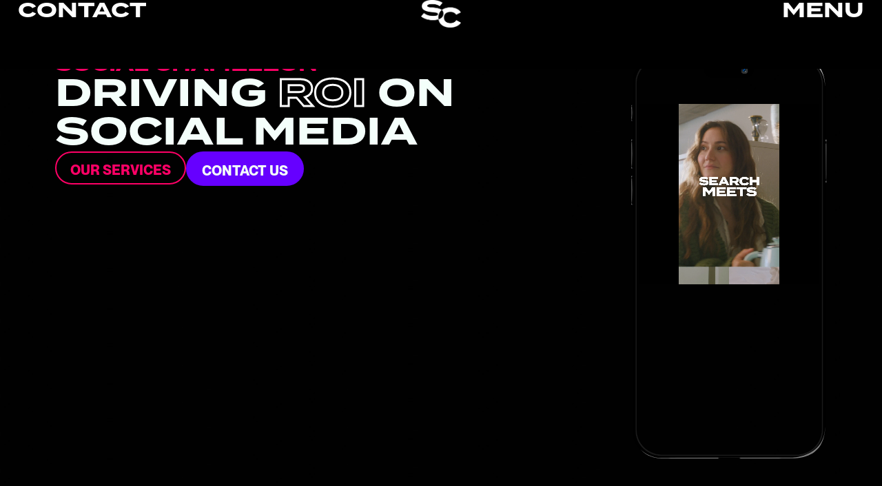

--- FILE ---
content_type: text/html; charset=UTF-8
request_url: https://socialchameleon.com/
body_size: 35472
content:
<!doctype html>
<html lang="en-US">
<head>
	<meta charset="UTF-8">
	<meta name="viewport" content="width=device-width, initial-scale=1">
	<link rel="profile" href="https://gmpg.org/xfn/11">
	<meta name='robots' content='index, follow, max-image-preview:large, max-snippet:-1, max-video-preview:-1' />
<script id="cookieyes" type="text/javascript" src="https://cdn-cookieyes.com/client_data/79c73efeee02f60ecda4ace4/script.js"></script>
	<!-- This site is optimized with the Yoast SEO plugin v26.7 - https://yoast.com/wordpress/plugins/seo/ -->
	<title>Social Chameleon | Social Media Agency of the Year - Winner</title>
<link crossorigin data-rocket-preconnect href="https://js-eu1.usemessages.com" rel="preconnect">
<link crossorigin data-rocket-preconnect href="https://js-eu1.hs-analytics.net" rel="preconnect">
<link crossorigin data-rocket-preconnect href="https://js-eu1.hscollectedforms.net" rel="preconnect">
<link crossorigin data-rocket-preconnect href="https://js-eu1.hs-banner.com" rel="preconnect">
<link crossorigin data-rocket-preconnect href="https://js-eu1.hsadspixel.net" rel="preconnect">
<link crossorigin data-rocket-preconnect href="https://www.googletagmanager.com" rel="preconnect">
<link crossorigin data-rocket-preconnect href="https://sc.lfeeder.com" rel="preconnect">
<link crossorigin data-rocket-preconnect href="https://cdn-cookieyes.com" rel="preconnect">
<link crossorigin data-rocket-preconnect href="https://use.typekit.net" rel="preconnect">
<link crossorigin data-rocket-preconnect href="https://static.getclicky.com" rel="preconnect">
<link crossorigin data-rocket-preconnect href="https://tools.luckyorange.com" rel="preconnect">
<link crossorigin data-rocket-preconnect href="https://player.vimeo.com" rel="preconnect">
<link crossorigin data-rocket-preconnect href="https://js-eu1.hsforms.net" rel="preconnect">
<link crossorigin data-rocket-preconnect href="https://js-eu1.hs-scripts.com" rel="preconnect"><link rel="preload" data-rocket-preload as="image" href="https://socialchameleon.com/wp-content/uploads/2024/05/0035.jpg" fetchpriority="high">
	<meta name="description" content="Work with the pioneers of search-first social media marketing - winners of &#039;Social Media Agency of the Year&#039; and &#039;Most Innovative Agency&#039;." />
	<link rel="canonical" href="https://socialchameleon.com/" />
	<meta property="og:locale" content="en_US" />
	<meta property="og:type" content="website" />
	<meta property="og:title" content="Social Chameleon | Social Media Agency of the Year - Winner" />
	<meta property="og:description" content="Work with the pioneers of search-first social media marketing - winners of &#039;Social Media Agency of the Year&#039; and &#039;Most Innovative Agency&#039;." />
	<meta property="og:url" content="https://socialchameleon.com/" />
	<meta property="og:site_name" content="Social Chameleon Marketing" />
	<meta property="article:modified_time" content="2025-11-25T15:49:50+00:00" />
	<meta property="og:image" content="https://socialchameleon.com/wp-content/uploads/2024/05/0001.jpg" />
	<meta property="og:image:width" content="1504" />
	<meta property="og:image:height" content="845" />
	<meta property="og:image:type" content="image/jpeg" />
	<meta name="twitter:card" content="summary_large_image" />
	<script type="application/ld+json" class="yoast-schema-graph">{"@context":"https://schema.org","@graph":[{"@type":"WebPage","@id":"https://socialchameleon.com/","url":"https://socialchameleon.com/","name":"Social Chameleon | Social Media Agency of the Year - Winner","isPartOf":{"@id":"https://socialchameleon.com/#website"},"about":{"@id":"https://socialchameleon.com/#organization"},"primaryImageOfPage":{"@id":"https://socialchameleon.com/#primaryimage"},"image":{"@id":"https://socialchameleon.com/#primaryimage"},"thumbnailUrl":"https://socialchameleon.com/wp-content/uploads/2024/05/0001.jpg","datePublished":"2024-05-08T15:39:13+00:00","dateModified":"2025-11-25T15:49:50+00:00","description":"Work with the pioneers of search-first social media marketing - winners of 'Social Media Agency of the Year' and 'Most Innovative Agency'.","breadcrumb":{"@id":"https://socialchameleon.com/#breadcrumb"},"inLanguage":"en-US","potentialAction":[{"@type":"ReadAction","target":["https://socialchameleon.com/"]}]},{"@type":"ImageObject","inLanguage":"en-US","@id":"https://socialchameleon.com/#primaryimage","url":"https://socialchameleon.com/wp-content/uploads/2024/05/0001.jpg","contentUrl":"https://socialchameleon.com/wp-content/uploads/2024/05/0001.jpg","width":1504,"height":845},{"@type":"BreadcrumbList","@id":"https://socialchameleon.com/#breadcrumb","itemListElement":[{"@type":"ListItem","position":1,"name":"Home"}]},{"@type":"WebSite","@id":"https://socialchameleon.com/#website","url":"https://socialchameleon.com/","name":"Social Chameleon Marketing","description":"Pioneers in Search-First Social Media Marketing","publisher":{"@id":"https://socialchameleon.com/#organization"},"potentialAction":[{"@type":"SearchAction","target":{"@type":"EntryPoint","urlTemplate":"https://socialchameleon.com/?s={search_term_string}"},"query-input":{"@type":"PropertyValueSpecification","valueRequired":true,"valueName":"search_term_string"}}],"inLanguage":"en-US"},{"@type":"Organization","@id":"https://socialchameleon.com/#organization","name":"Social Chameleon","url":"https://socialchameleon.com/","logo":{"@type":"ImageObject","inLanguage":"en-US","@id":"https://socialchameleon.com/#/schema/logo/image/","url":"","contentUrl":"","caption":"Social Chameleon"},"image":{"@id":"https://socialchameleon.com/#/schema/logo/image/"}}]}</script>
	<!-- / Yoast SEO plugin. -->


<link rel='dns-prefetch' href='//js-eu1.hs-scripts.com' />

<link rel="alternate" type="application/rss+xml" title="Social Chameleon Marketing &raquo; Feed" href="https://socialchameleon.com/feed/" />
<link rel="alternate" title="oEmbed (JSON)" type="application/json+oembed" href="https://socialchameleon.com/wp-json/oembed/1.0/embed?url=https%3A%2F%2Fsocialchameleon.com%2F" />
<link rel="alternate" title="oEmbed (XML)" type="text/xml+oembed" href="https://socialchameleon.com/wp-json/oembed/1.0/embed?url=https%3A%2F%2Fsocialchameleon.com%2F&#038;format=xml" />
<link rel="stylesheet" type="text/css" href="https://use.typekit.net/ael1tzi.css"><style id='wp-img-auto-sizes-contain-inline-css'>
img:is([sizes=auto i],[sizes^="auto," i]){contain-intrinsic-size:3000px 1500px}
/*# sourceURL=wp-img-auto-sizes-contain-inline-css */
</style>
<style id='wp-emoji-styles-inline-css'>

	img.wp-smiley, img.emoji {
		display: inline !important;
		border: none !important;
		box-shadow: none !important;
		height: 1em !important;
		width: 1em !important;
		margin: 0 0.07em !important;
		vertical-align: -0.1em !important;
		background: none !important;
		padding: 0 !important;
	}
/*# sourceURL=wp-emoji-styles-inline-css */
</style>
<link rel='stylesheet' id='jet-engine-frontend-css' href='https://socialchameleon.com/wp-content/plugins/jet-engine/assets/css/frontend.css?ver=3.8.2.1' media='all' />
<style id='global-styles-inline-css'>
:root{--wp--preset--aspect-ratio--square: 1;--wp--preset--aspect-ratio--4-3: 4/3;--wp--preset--aspect-ratio--3-4: 3/4;--wp--preset--aspect-ratio--3-2: 3/2;--wp--preset--aspect-ratio--2-3: 2/3;--wp--preset--aspect-ratio--16-9: 16/9;--wp--preset--aspect-ratio--9-16: 9/16;--wp--preset--color--black: #000000;--wp--preset--color--cyan-bluish-gray: #abb8c3;--wp--preset--color--white: #ffffff;--wp--preset--color--pale-pink: #f78da7;--wp--preset--color--vivid-red: #cf2e2e;--wp--preset--color--luminous-vivid-orange: #ff6900;--wp--preset--color--luminous-vivid-amber: #fcb900;--wp--preset--color--light-green-cyan: #7bdcb5;--wp--preset--color--vivid-green-cyan: #00d084;--wp--preset--color--pale-cyan-blue: #8ed1fc;--wp--preset--color--vivid-cyan-blue: #0693e3;--wp--preset--color--vivid-purple: #9b51e0;--wp--preset--gradient--vivid-cyan-blue-to-vivid-purple: linear-gradient(135deg,rgb(6,147,227) 0%,rgb(155,81,224) 100%);--wp--preset--gradient--light-green-cyan-to-vivid-green-cyan: linear-gradient(135deg,rgb(122,220,180) 0%,rgb(0,208,130) 100%);--wp--preset--gradient--luminous-vivid-amber-to-luminous-vivid-orange: linear-gradient(135deg,rgb(252,185,0) 0%,rgb(255,105,0) 100%);--wp--preset--gradient--luminous-vivid-orange-to-vivid-red: linear-gradient(135deg,rgb(255,105,0) 0%,rgb(207,46,46) 100%);--wp--preset--gradient--very-light-gray-to-cyan-bluish-gray: linear-gradient(135deg,rgb(238,238,238) 0%,rgb(169,184,195) 100%);--wp--preset--gradient--cool-to-warm-spectrum: linear-gradient(135deg,rgb(74,234,220) 0%,rgb(151,120,209) 20%,rgb(207,42,186) 40%,rgb(238,44,130) 60%,rgb(251,105,98) 80%,rgb(254,248,76) 100%);--wp--preset--gradient--blush-light-purple: linear-gradient(135deg,rgb(255,206,236) 0%,rgb(152,150,240) 100%);--wp--preset--gradient--blush-bordeaux: linear-gradient(135deg,rgb(254,205,165) 0%,rgb(254,45,45) 50%,rgb(107,0,62) 100%);--wp--preset--gradient--luminous-dusk: linear-gradient(135deg,rgb(255,203,112) 0%,rgb(199,81,192) 50%,rgb(65,88,208) 100%);--wp--preset--gradient--pale-ocean: linear-gradient(135deg,rgb(255,245,203) 0%,rgb(182,227,212) 50%,rgb(51,167,181) 100%);--wp--preset--gradient--electric-grass: linear-gradient(135deg,rgb(202,248,128) 0%,rgb(113,206,126) 100%);--wp--preset--gradient--midnight: linear-gradient(135deg,rgb(2,3,129) 0%,rgb(40,116,252) 100%);--wp--preset--font-size--small: 13px;--wp--preset--font-size--medium: 20px;--wp--preset--font-size--large: 36px;--wp--preset--font-size--x-large: 42px;--wp--preset--spacing--20: 0.44rem;--wp--preset--spacing--30: 0.67rem;--wp--preset--spacing--40: 1rem;--wp--preset--spacing--50: 1.5rem;--wp--preset--spacing--60: 2.25rem;--wp--preset--spacing--70: 3.38rem;--wp--preset--spacing--80: 5.06rem;--wp--preset--shadow--natural: 6px 6px 9px rgba(0, 0, 0, 0.2);--wp--preset--shadow--deep: 12px 12px 50px rgba(0, 0, 0, 0.4);--wp--preset--shadow--sharp: 6px 6px 0px rgba(0, 0, 0, 0.2);--wp--preset--shadow--outlined: 6px 6px 0px -3px rgb(255, 255, 255), 6px 6px rgb(0, 0, 0);--wp--preset--shadow--crisp: 6px 6px 0px rgb(0, 0, 0);}:root { --wp--style--global--content-size: 800px;--wp--style--global--wide-size: 1200px; }:where(body) { margin: 0; }.wp-site-blocks > .alignleft { float: left; margin-right: 2em; }.wp-site-blocks > .alignright { float: right; margin-left: 2em; }.wp-site-blocks > .aligncenter { justify-content: center; margin-left: auto; margin-right: auto; }:where(.wp-site-blocks) > * { margin-block-start: 24px; margin-block-end: 0; }:where(.wp-site-blocks) > :first-child { margin-block-start: 0; }:where(.wp-site-blocks) > :last-child { margin-block-end: 0; }:root { --wp--style--block-gap: 24px; }:root :where(.is-layout-flow) > :first-child{margin-block-start: 0;}:root :where(.is-layout-flow) > :last-child{margin-block-end: 0;}:root :where(.is-layout-flow) > *{margin-block-start: 24px;margin-block-end: 0;}:root :where(.is-layout-constrained) > :first-child{margin-block-start: 0;}:root :where(.is-layout-constrained) > :last-child{margin-block-end: 0;}:root :where(.is-layout-constrained) > *{margin-block-start: 24px;margin-block-end: 0;}:root :where(.is-layout-flex){gap: 24px;}:root :where(.is-layout-grid){gap: 24px;}.is-layout-flow > .alignleft{float: left;margin-inline-start: 0;margin-inline-end: 2em;}.is-layout-flow > .alignright{float: right;margin-inline-start: 2em;margin-inline-end: 0;}.is-layout-flow > .aligncenter{margin-left: auto !important;margin-right: auto !important;}.is-layout-constrained > .alignleft{float: left;margin-inline-start: 0;margin-inline-end: 2em;}.is-layout-constrained > .alignright{float: right;margin-inline-start: 2em;margin-inline-end: 0;}.is-layout-constrained > .aligncenter{margin-left: auto !important;margin-right: auto !important;}.is-layout-constrained > :where(:not(.alignleft):not(.alignright):not(.alignfull)){max-width: var(--wp--style--global--content-size);margin-left: auto !important;margin-right: auto !important;}.is-layout-constrained > .alignwide{max-width: var(--wp--style--global--wide-size);}body .is-layout-flex{display: flex;}.is-layout-flex{flex-wrap: wrap;align-items: center;}.is-layout-flex > :is(*, div){margin: 0;}body .is-layout-grid{display: grid;}.is-layout-grid > :is(*, div){margin: 0;}body{padding-top: 0px;padding-right: 0px;padding-bottom: 0px;padding-left: 0px;}a:where(:not(.wp-element-button)){text-decoration: underline;}:root :where(.wp-element-button, .wp-block-button__link){background-color: #32373c;border-width: 0;color: #fff;font-family: inherit;font-size: inherit;font-style: inherit;font-weight: inherit;letter-spacing: inherit;line-height: inherit;padding-top: calc(0.667em + 2px);padding-right: calc(1.333em + 2px);padding-bottom: calc(0.667em + 2px);padding-left: calc(1.333em + 2px);text-decoration: none;text-transform: inherit;}.has-black-color{color: var(--wp--preset--color--black) !important;}.has-cyan-bluish-gray-color{color: var(--wp--preset--color--cyan-bluish-gray) !important;}.has-white-color{color: var(--wp--preset--color--white) !important;}.has-pale-pink-color{color: var(--wp--preset--color--pale-pink) !important;}.has-vivid-red-color{color: var(--wp--preset--color--vivid-red) !important;}.has-luminous-vivid-orange-color{color: var(--wp--preset--color--luminous-vivid-orange) !important;}.has-luminous-vivid-amber-color{color: var(--wp--preset--color--luminous-vivid-amber) !important;}.has-light-green-cyan-color{color: var(--wp--preset--color--light-green-cyan) !important;}.has-vivid-green-cyan-color{color: var(--wp--preset--color--vivid-green-cyan) !important;}.has-pale-cyan-blue-color{color: var(--wp--preset--color--pale-cyan-blue) !important;}.has-vivid-cyan-blue-color{color: var(--wp--preset--color--vivid-cyan-blue) !important;}.has-vivid-purple-color{color: var(--wp--preset--color--vivid-purple) !important;}.has-black-background-color{background-color: var(--wp--preset--color--black) !important;}.has-cyan-bluish-gray-background-color{background-color: var(--wp--preset--color--cyan-bluish-gray) !important;}.has-white-background-color{background-color: var(--wp--preset--color--white) !important;}.has-pale-pink-background-color{background-color: var(--wp--preset--color--pale-pink) !important;}.has-vivid-red-background-color{background-color: var(--wp--preset--color--vivid-red) !important;}.has-luminous-vivid-orange-background-color{background-color: var(--wp--preset--color--luminous-vivid-orange) !important;}.has-luminous-vivid-amber-background-color{background-color: var(--wp--preset--color--luminous-vivid-amber) !important;}.has-light-green-cyan-background-color{background-color: var(--wp--preset--color--light-green-cyan) !important;}.has-vivid-green-cyan-background-color{background-color: var(--wp--preset--color--vivid-green-cyan) !important;}.has-pale-cyan-blue-background-color{background-color: var(--wp--preset--color--pale-cyan-blue) !important;}.has-vivid-cyan-blue-background-color{background-color: var(--wp--preset--color--vivid-cyan-blue) !important;}.has-vivid-purple-background-color{background-color: var(--wp--preset--color--vivid-purple) !important;}.has-black-border-color{border-color: var(--wp--preset--color--black) !important;}.has-cyan-bluish-gray-border-color{border-color: var(--wp--preset--color--cyan-bluish-gray) !important;}.has-white-border-color{border-color: var(--wp--preset--color--white) !important;}.has-pale-pink-border-color{border-color: var(--wp--preset--color--pale-pink) !important;}.has-vivid-red-border-color{border-color: var(--wp--preset--color--vivid-red) !important;}.has-luminous-vivid-orange-border-color{border-color: var(--wp--preset--color--luminous-vivid-orange) !important;}.has-luminous-vivid-amber-border-color{border-color: var(--wp--preset--color--luminous-vivid-amber) !important;}.has-light-green-cyan-border-color{border-color: var(--wp--preset--color--light-green-cyan) !important;}.has-vivid-green-cyan-border-color{border-color: var(--wp--preset--color--vivid-green-cyan) !important;}.has-pale-cyan-blue-border-color{border-color: var(--wp--preset--color--pale-cyan-blue) !important;}.has-vivid-cyan-blue-border-color{border-color: var(--wp--preset--color--vivid-cyan-blue) !important;}.has-vivid-purple-border-color{border-color: var(--wp--preset--color--vivid-purple) !important;}.has-vivid-cyan-blue-to-vivid-purple-gradient-background{background: var(--wp--preset--gradient--vivid-cyan-blue-to-vivid-purple) !important;}.has-light-green-cyan-to-vivid-green-cyan-gradient-background{background: var(--wp--preset--gradient--light-green-cyan-to-vivid-green-cyan) !important;}.has-luminous-vivid-amber-to-luminous-vivid-orange-gradient-background{background: var(--wp--preset--gradient--luminous-vivid-amber-to-luminous-vivid-orange) !important;}.has-luminous-vivid-orange-to-vivid-red-gradient-background{background: var(--wp--preset--gradient--luminous-vivid-orange-to-vivid-red) !important;}.has-very-light-gray-to-cyan-bluish-gray-gradient-background{background: var(--wp--preset--gradient--very-light-gray-to-cyan-bluish-gray) !important;}.has-cool-to-warm-spectrum-gradient-background{background: var(--wp--preset--gradient--cool-to-warm-spectrum) !important;}.has-blush-light-purple-gradient-background{background: var(--wp--preset--gradient--blush-light-purple) !important;}.has-blush-bordeaux-gradient-background{background: var(--wp--preset--gradient--blush-bordeaux) !important;}.has-luminous-dusk-gradient-background{background: var(--wp--preset--gradient--luminous-dusk) !important;}.has-pale-ocean-gradient-background{background: var(--wp--preset--gradient--pale-ocean) !important;}.has-electric-grass-gradient-background{background: var(--wp--preset--gradient--electric-grass) !important;}.has-midnight-gradient-background{background: var(--wp--preset--gradient--midnight) !important;}.has-small-font-size{font-size: var(--wp--preset--font-size--small) !important;}.has-medium-font-size{font-size: var(--wp--preset--font-size--medium) !important;}.has-large-font-size{font-size: var(--wp--preset--font-size--large) !important;}.has-x-large-font-size{font-size: var(--wp--preset--font-size--x-large) !important;}
:root :where(.wp-block-pullquote){font-size: 1.5em;line-height: 1.6;}
/*# sourceURL=global-styles-inline-css */
</style>
<link rel='stylesheet' id='dce-style-css' href='https://socialchameleon.com/wp-content/plugins/dynamic-content-for-elementor/assets/css/style.min.css?ver=3.3.24' media='all' />
<link rel='stylesheet' id='dce-dynamic-visibility-css' href='https://socialchameleon.com/wp-content/plugins/dynamic-content-for-elementor/assets/css/dynamic-visibility.min.css?ver=3.3.24' media='all' />
<link rel='stylesheet' id='hello-elementor-css' href='https://socialchameleon.com/wp-content/themes/hello-elementor/assets/css/reset.css?ver=3.4.5' media='all' />
<link rel='stylesheet' id='hello-elementor-theme-style-css' href='https://socialchameleon.com/wp-content/themes/hello-elementor/assets/css/theme.css?ver=3.4.5' media='all' />
<link rel='stylesheet' id='hello-elementor-header-footer-css' href='https://socialchameleon.com/wp-content/themes/hello-elementor/assets/css/header-footer.css?ver=3.4.5' media='all' />
<link rel='stylesheet' id='elementor-frontend-css' href='https://socialchameleon.com/wp-content/uploads/elementor/css/custom-frontend.min.css?ver=1768341581' media='all' />
<link rel='stylesheet' id='elementor-post-7-css' href='https://socialchameleon.com/wp-content/uploads/elementor/css/post-7.css?ver=1768341579' media='all' />
<link rel='stylesheet' id='jet-popup-frontend-css' href='https://socialchameleon.com/wp-content/plugins/jet-popup/assets/css/jet-popup-frontend.css?ver=2.0.20.3' media='all' />
<link rel='stylesheet' id='widget-heading-css' href='https://socialchameleon.com/wp-content/plugins/elementor/assets/css/widget-heading.min.css?ver=3.34.1' media='all' />
<link rel='stylesheet' id='widget-image-css' href='https://socialchameleon.com/wp-content/plugins/elementor/assets/css/widget-image.min.css?ver=3.34.1' media='all' />
<link rel='stylesheet' id='e-sticky-css' href='https://socialchameleon.com/wp-content/plugins/elementor-pro/assets/css/modules/sticky.min.css?ver=3.34.0' media='all' />
<link rel='stylesheet' id='widget-social-icons-css' href='https://socialchameleon.com/wp-content/plugins/elementor/assets/css/widget-social-icons.min.css?ver=3.34.1' media='all' />
<link rel='stylesheet' id='e-apple-webkit-css' href='https://socialchameleon.com/wp-content/uploads/elementor/css/custom-apple-webkit.min.css?ver=1768341581' media='all' />
<link rel='stylesheet' id='widget-icon-list-css' href='https://socialchameleon.com/wp-content/uploads/elementor/css/custom-widget-icon-list.min.css?ver=1768341581' media='all' />
<link rel='stylesheet' id='e-animation-fadeInLeft-css' href='https://socialchameleon.com/wp-content/plugins/elementor/assets/lib/animations/styles/fadeInLeft.min.css?ver=3.34.1' media='all' />
<link rel='stylesheet' id='widget-nav-menu-css' href='https://socialchameleon.com/wp-content/uploads/elementor/css/custom-pro-widget-nav-menu.min.css?ver=1768341581' media='all' />
<link rel='stylesheet' id='e-animation-slideInRight-css' href='https://socialchameleon.com/wp-content/plugins/elementor/assets/lib/animations/styles/slideInRight.min.css?ver=3.34.1' media='all' />
<link rel='stylesheet' id='e-animation-slideInLeft-css' href='https://socialchameleon.com/wp-content/plugins/elementor/assets/lib/animations/styles/slideInLeft.min.css?ver=3.34.1' media='all' />
<link rel='stylesheet' id='e-popup-css' href='https://socialchameleon.com/wp-content/plugins/elementor-pro/assets/css/conditionals/popup.min.css?ver=3.34.0' media='all' />
<link rel='stylesheet' id='pafe-9171-css' href='https://socialchameleon.com/wp-content/uploads/premium-addons-elementor/pafe-9171.css?ver=1764085790' media='all' />
<link rel='stylesheet' id='dashicons-css' href='https://socialchameleon.com/wp-includes/css/dashicons.min.css?ver=cdc433a0a034863de223face29b781c5' media='all' />
<link rel='stylesheet' id='e-animation-fadeInUp-css' href='https://socialchameleon.com/wp-content/plugins/elementor/assets/lib/animations/styles/fadeInUp.min.css?ver=3.34.1' media='all' />
<link rel='stylesheet' id='e-animation-fadeIn-css' href='https://socialchameleon.com/wp-content/plugins/elementor/assets/lib/animations/styles/fadeIn.min.css?ver=3.34.1' media='all' />
<link rel='stylesheet' id='pa-prettyphoto-css' href='https://socialchameleon.com/wp-content/plugins/premium-addons-for-elementor/assets/frontend/min-css/prettyphoto.min.css?ver=4.11.63' media='all' />
<link rel='stylesheet' id='font-awesome-5-all-css' href='https://socialchameleon.com/wp-content/plugins/elementor/assets/lib/font-awesome/css/all.min.css?ver=4.11.63' media='all' />
<link rel='stylesheet' id='widget-menu-anchor-css' href='https://socialchameleon.com/wp-content/plugins/elementor/assets/css/widget-menu-anchor.min.css?ver=3.34.1' media='all' />
<link rel='stylesheet' id='swiper-css' href='https://socialchameleon.com/wp-content/plugins/elementor/assets/lib/swiper/v8/css/swiper.min.css?ver=8.4.5' media='all' />
<link rel='stylesheet' id='e-swiper-css' href='https://socialchameleon.com/wp-content/plugins/elementor/assets/css/conditionals/e-swiper.min.css?ver=3.34.1' media='all' />
<link rel='stylesheet' id='widget-image-carousel-css' href='https://socialchameleon.com/wp-content/plugins/elementor/assets/css/widget-image-carousel.min.css?ver=3.34.1' media='all' />
<link rel='stylesheet' id='e-animation-fadeInDown-css' href='https://socialchameleon.com/wp-content/plugins/elementor/assets/lib/animations/styles/fadeInDown.min.css?ver=3.34.1' media='all' />
<link rel='stylesheet' id='widget-loop-common-css' href='https://socialchameleon.com/wp-content/plugins/elementor-pro/assets/css/widget-loop-common.min.css?ver=3.34.0' media='all' />
<link rel='stylesheet' id='widget-loop-carousel-css' href='https://socialchameleon.com/wp-content/plugins/elementor-pro/assets/css/widget-loop-carousel.min.css?ver=3.34.0' media='all' />
<link rel='stylesheet' id='elementor-post-9171-css' href='https://socialchameleon.com/wp-content/uploads/elementor/css/post-9171.css?ver=1768341731' media='all' />
<link rel='stylesheet' id='elementor-post-58-css' href='https://socialchameleon.com/wp-content/uploads/elementor/css/post-58.css?ver=1768341579' media='all' />
<link rel='stylesheet' id='elementor-post-801-css' href='https://socialchameleon.com/wp-content/uploads/elementor/css/post-801.css?ver=1768341578' media='all' />
<link rel='stylesheet' id='elementor-post-314-css' href='https://socialchameleon.com/wp-content/uploads/elementor/css/post-314.css?ver=1768341579' media='all' />
<link rel='stylesheet' id='hello-elementor-child-style-css' href='https://socialchameleon.com/wp-content/themes/hello-theme-child-master/style.css?ver=2.0.0' media='all' />
<link rel='stylesheet' id='bdt-uikit-css' href='https://socialchameleon.com/wp-content/plugins/bdthemes-element-pack/assets/css/bdt-uikit.css?ver=3.21.7' media='all' />
<link rel='stylesheet' id='ep-helper-css' href='https://socialchameleon.com/wp-content/plugins/bdthemes-element-pack/assets/css/ep-helper.css?ver=9.0.12' media='all' />
<link rel='stylesheet' id='elementor-gf-local-roboto-css' href='https://socialchameleon.com/wp-content/uploads/elementor/google-fonts/css/roboto.css?ver=1742462943' media='all' />
<link rel='stylesheet' id='elementor-gf-local-robotoslab-css' href='https://socialchameleon.com/wp-content/uploads/elementor/google-fonts/css/robotoslab.css?ver=1742462945' media='all' />
<script src="https://socialchameleon.com/wp-includes/js/jquery/jquery.min.js?ver=3.7.1" id="jquery-core-js"></script>
<script src="https://socialchameleon.com/wp-includes/js/jquery/jquery-migrate.min.js?ver=3.4.1" id="jquery-migrate-js"></script>
<script src="https://socialchameleon.com/wp-content/themes/hello-theme-child-master/script.js?ver=cdc433a0a034863de223face29b781c5" id="custom-script-js"></script>
<link rel="https://api.w.org/" href="https://socialchameleon.com/wp-json/" /><link rel="alternate" title="JSON" type="application/json" href="https://socialchameleon.com/wp-json/wp/v2/pages/9171" /><link rel="EditURI" type="application/rsd+xml" title="RSD" href="https://socialchameleon.com/xmlrpc.php?rsd" />

<link rel='shortlink' href='https://socialchameleon.com/' />
			<!-- DO NOT COPY THIS SNIPPET! Start of Page Analytics Tracking for HubSpot WordPress plugin v11.3.33-->
			<script class="hsq-set-content-id" data-content-id="standard-page">
				var _hsq = _hsq || [];
				_hsq.push(["setContentType", "standard-page"]);
			</script>
			<!-- DO NOT COPY THIS SNIPPET! End of Page Analytics Tracking for HubSpot WordPress plugin -->
			<meta name="generator" content="Elementor 3.34.1; features: e_font_icon_svg, additional_custom_breakpoints; settings: css_print_method-external, google_font-enabled, font_display-swap">
<script> (function(ss){ window.ldfdr=function(){(ldfdr._q=ldfdr._q||[]).push([].slice.call(arguments).concat(ss));}; (function(d,s){ fs=d.getElementsByTagName(s)[0]; function ce(src){ var cs=d.createElement(s); cs.src=src; setTimeout(function(){fs.parentNode.insertBefore(cs,fs)},1); }; ce('https://sc.lfeeder.com/lftracker_v1_'+ss+'.js'); })(document,'script'); })('bElvO73dw6V4ZMqj'); </script>
<!-- Google tag (gtag.js) -->
<script async src="https://www.googletagmanager.com/gtag/js?id=G-2CFS35BDRN"></script>
<script>
  window.dataLayer = window.dataLayer || [];
  function gtag(){dataLayer.push(arguments);}
  gtag('js', new Date());

  gtag('config', 'G-2CFS35BDRN');
</script>
<!-- Google Tag Manager -->
<script>(function(w,d,s,l,i){w[l]=w[l]||[];w[l].push({'gtm.start':
new Date().getTime(),event:'gtm.js'});var f=d.getElementsByTagName(s)[0],
j=d.createElement(s),dl=l!='dataLayer'?'&l='+l:'';j.async=true;j.src=
'https://www.googletagmanager.com/gtm.js?id='+i+dl;f.parentNode.insertBefore(j,f);
})(window,document,'script','dataLayer','GTM-57C4HZF');</script>
<!-- End Google Tag Manager -->
<!-- Google Tag Manager -->
<script>(function(w,d,s,l,i){w[l]=w[l]||[];w[l].push({'gtm.start':
new Date().getTime(),event:'gtm.js'});var f=d.getElementsByTagName(s)[0],
j=d.createElement(s),dl=l!='dataLayer'?'&l='+l:'';j.async=true;j.src=
'https://www.googletagmanager.com/gtm.js?id='+i+dl;f.parentNode.insertBefore(j,f);
})(window,document,'script','dataLayer','GTM-WFR2LZV');</script>
<!-- End Google Tag Manager -->
<script id=“mcjs”>!function(c,h,i,m,p){m=c.createElement(h),p=c.getElementsByTagName(h)[0],m.async=1,m.src=i,p.parentNode.insertBefore(m,p)}(document,“script”,“https://chimpstatic.com/mcjs-connected/js/users/c4992981467cc09ff95db4738/c31db96be609f226d1e99023f.js”);</script>
<script async data-id="101405946" src="//static.getclicky.com/js"></script>
<script async defer src="https://tools.luckyorange.com/core/lo.js?site-id=804675a6"></script>
			<style>
				.e-con.e-parent:nth-of-type(n+4):not(.e-lazyloaded):not(.e-no-lazyload),
				.e-con.e-parent:nth-of-type(n+4):not(.e-lazyloaded):not(.e-no-lazyload) * {
					background-image: none !important;
				}
				@media screen and (max-height: 1024px) {
					.e-con.e-parent:nth-of-type(n+3):not(.e-lazyloaded):not(.e-no-lazyload),
					.e-con.e-parent:nth-of-type(n+3):not(.e-lazyloaded):not(.e-no-lazyload) * {
						background-image: none !important;
					}
				}
				@media screen and (max-height: 640px) {
					.e-con.e-parent:nth-of-type(n+2):not(.e-lazyloaded):not(.e-no-lazyload),
					.e-con.e-parent:nth-of-type(n+2):not(.e-lazyloaded):not(.e-no-lazyload) * {
						background-image: none !important;
					}
				}
			</style>
			<link rel="icon" href="https://socialchameleon.com/wp-content/uploads/2024/02/SC-Favicon-150x150.png" sizes="32x32" />
<link rel="icon" href="https://socialchameleon.com/wp-content/uploads/2024/02/SC-Favicon-300x300.png" sizes="192x192" />
<link rel="apple-touch-icon" href="https://socialchameleon.com/wp-content/uploads/2024/02/SC-Favicon-300x300.png" />
<meta name="msapplication-TileImage" content="https://socialchameleon.com/wp-content/uploads/2024/02/SC-Favicon-300x300.png" />
<meta name="generator" content="WP Rocket 3.19.2.1" data-wpr-features="wpr_preconnect_external_domains wpr_oci wpr_preload_links wpr_desktop" /></head>
<body class="home wp-singular page-template-default page page-id-9171 wp-custom-logo wp-embed-responsive wp-theme-hello-elementor wp-child-theme-hello-theme-child-master hello-elementor-default elementor-default elementor-template-full-width elementor-kit-7 elementor-page elementor-page-9171">

<!-- Google Tag Manager (noscript) -->
<noscript><iframe src="https://www.googletagmanager.com/ns.html?id=GTM-57C4HZF"
height="0" width="0" style="display:none;visibility:hidden"></iframe></noscript>
<!-- End Google Tag Manager (noscript) -->
<!-- Google Tag Manager (noscript) -->
<noscript><iframe src="https://www.googletagmanager.com/ns.html?id=GTM-WFR2LZV"
height="0" width="0" style="display:none;visibility:hidden"></iframe></noscript>
<!-- End Google Tag Manager (noscript) -->

<a class="skip-link screen-reader-text" href="#content">Skip to content</a>

		<header data-elementor-type="header" data-elementor-id="58" class="elementor elementor-58 elementor-location-header" data-elementor-settings="{&quot;element_pack_global_tooltip_width&quot;:{&quot;unit&quot;:&quot;px&quot;,&quot;size&quot;:&quot;&quot;,&quot;sizes&quot;:[]},&quot;element_pack_global_tooltip_width_widescreen&quot;:{&quot;unit&quot;:&quot;px&quot;,&quot;size&quot;:&quot;&quot;,&quot;sizes&quot;:[]},&quot;element_pack_global_tooltip_width_laptop&quot;:{&quot;unit&quot;:&quot;px&quot;,&quot;size&quot;:&quot;&quot;,&quot;sizes&quot;:[]},&quot;element_pack_global_tooltip_width_tablet_extra&quot;:{&quot;unit&quot;:&quot;px&quot;,&quot;size&quot;:&quot;&quot;,&quot;sizes&quot;:[]},&quot;element_pack_global_tooltip_width_tablet&quot;:{&quot;unit&quot;:&quot;px&quot;,&quot;size&quot;:&quot;&quot;,&quot;sizes&quot;:[]},&quot;element_pack_global_tooltip_width_mobile_extra&quot;:{&quot;unit&quot;:&quot;px&quot;,&quot;size&quot;:&quot;&quot;,&quot;sizes&quot;:[]},&quot;element_pack_global_tooltip_width_mobile&quot;:{&quot;unit&quot;:&quot;px&quot;,&quot;size&quot;:&quot;&quot;,&quot;sizes&quot;:[]},&quot;element_pack_global_tooltip_padding&quot;:{&quot;unit&quot;:&quot;px&quot;,&quot;top&quot;:&quot;&quot;,&quot;right&quot;:&quot;&quot;,&quot;bottom&quot;:&quot;&quot;,&quot;left&quot;:&quot;&quot;,&quot;isLinked&quot;:true},&quot;element_pack_global_tooltip_padding_widescreen&quot;:{&quot;unit&quot;:&quot;px&quot;,&quot;top&quot;:&quot;&quot;,&quot;right&quot;:&quot;&quot;,&quot;bottom&quot;:&quot;&quot;,&quot;left&quot;:&quot;&quot;,&quot;isLinked&quot;:true},&quot;element_pack_global_tooltip_padding_laptop&quot;:{&quot;unit&quot;:&quot;px&quot;,&quot;top&quot;:&quot;&quot;,&quot;right&quot;:&quot;&quot;,&quot;bottom&quot;:&quot;&quot;,&quot;left&quot;:&quot;&quot;,&quot;isLinked&quot;:true},&quot;element_pack_global_tooltip_padding_tablet_extra&quot;:{&quot;unit&quot;:&quot;px&quot;,&quot;top&quot;:&quot;&quot;,&quot;right&quot;:&quot;&quot;,&quot;bottom&quot;:&quot;&quot;,&quot;left&quot;:&quot;&quot;,&quot;isLinked&quot;:true},&quot;element_pack_global_tooltip_padding_tablet&quot;:{&quot;unit&quot;:&quot;px&quot;,&quot;top&quot;:&quot;&quot;,&quot;right&quot;:&quot;&quot;,&quot;bottom&quot;:&quot;&quot;,&quot;left&quot;:&quot;&quot;,&quot;isLinked&quot;:true},&quot;element_pack_global_tooltip_padding_mobile_extra&quot;:{&quot;unit&quot;:&quot;px&quot;,&quot;top&quot;:&quot;&quot;,&quot;right&quot;:&quot;&quot;,&quot;bottom&quot;:&quot;&quot;,&quot;left&quot;:&quot;&quot;,&quot;isLinked&quot;:true},&quot;element_pack_global_tooltip_padding_mobile&quot;:{&quot;unit&quot;:&quot;px&quot;,&quot;top&quot;:&quot;&quot;,&quot;right&quot;:&quot;&quot;,&quot;bottom&quot;:&quot;&quot;,&quot;left&quot;:&quot;&quot;,&quot;isLinked&quot;:true},&quot;element_pack_global_tooltip_border_radius&quot;:{&quot;unit&quot;:&quot;px&quot;,&quot;top&quot;:&quot;&quot;,&quot;right&quot;:&quot;&quot;,&quot;bottom&quot;:&quot;&quot;,&quot;left&quot;:&quot;&quot;,&quot;isLinked&quot;:true},&quot;element_pack_global_tooltip_border_radius_widescreen&quot;:{&quot;unit&quot;:&quot;px&quot;,&quot;top&quot;:&quot;&quot;,&quot;right&quot;:&quot;&quot;,&quot;bottom&quot;:&quot;&quot;,&quot;left&quot;:&quot;&quot;,&quot;isLinked&quot;:true},&quot;element_pack_global_tooltip_border_radius_laptop&quot;:{&quot;unit&quot;:&quot;px&quot;,&quot;top&quot;:&quot;&quot;,&quot;right&quot;:&quot;&quot;,&quot;bottom&quot;:&quot;&quot;,&quot;left&quot;:&quot;&quot;,&quot;isLinked&quot;:true},&quot;element_pack_global_tooltip_border_radius_tablet_extra&quot;:{&quot;unit&quot;:&quot;px&quot;,&quot;top&quot;:&quot;&quot;,&quot;right&quot;:&quot;&quot;,&quot;bottom&quot;:&quot;&quot;,&quot;left&quot;:&quot;&quot;,&quot;isLinked&quot;:true},&quot;element_pack_global_tooltip_border_radius_tablet&quot;:{&quot;unit&quot;:&quot;px&quot;,&quot;top&quot;:&quot;&quot;,&quot;right&quot;:&quot;&quot;,&quot;bottom&quot;:&quot;&quot;,&quot;left&quot;:&quot;&quot;,&quot;isLinked&quot;:true},&quot;element_pack_global_tooltip_border_radius_mobile_extra&quot;:{&quot;unit&quot;:&quot;px&quot;,&quot;top&quot;:&quot;&quot;,&quot;right&quot;:&quot;&quot;,&quot;bottom&quot;:&quot;&quot;,&quot;left&quot;:&quot;&quot;,&quot;isLinked&quot;:true},&quot;element_pack_global_tooltip_border_radius_mobile&quot;:{&quot;unit&quot;:&quot;px&quot;,&quot;top&quot;:&quot;&quot;,&quot;right&quot;:&quot;&quot;,&quot;bottom&quot;:&quot;&quot;,&quot;left&quot;:&quot;&quot;,&quot;isLinked&quot;:true}}" data-elementor-post-type="elementor_library">
			<div class="elementor-element elementor-element-0454475 e-con-full e-flex e-con e-parent" data-id="0454475" data-element_type="container" data-settings="{&quot;sticky&quot;:&quot;top&quot;,&quot;background_background&quot;:&quot;classic&quot;,&quot;sticky_on&quot;:[&quot;widescreen&quot;,&quot;desktop&quot;,&quot;laptop&quot;,&quot;tablet_extra&quot;,&quot;tablet&quot;,&quot;mobile_extra&quot;,&quot;mobile&quot;],&quot;sticky_offset&quot;:0,&quot;sticky_effects_offset&quot;:0,&quot;sticky_anchor_link_offset&quot;:0}">
		<div  class="elementor-element elementor-element-48c4874 e-con-full e-flex e-con e-child" data-id="48c4874" data-element_type="container">
				<div data-dce-title-color="#FFFFFF" class="elementor-element elementor-element-c6c7f57 elementor-widget elementor-widget-heading" data-id="c6c7f57" data-element_type="widget" data-widget_type="heading.default">
				<div class="elementor-widget-container">
					<span class="elementor-heading-title elementor-size-default"><a href="https://socialchameleon.com/contact/">Contact</a></span>				</div>
				</div>
				</div>
		<div  class="elementor-element elementor-element-797c283 e-con-full e-flex e-con e-child" data-id="797c283" data-element_type="container">
				<div class="elementor-element elementor-element-a19d6a0 elementor-widget elementor-widget-image" data-id="a19d6a0" data-element_type="widget" data-widget_type="image.default">
				<div class="elementor-widget-container">
																<a href="https://socialchameleon.com">
							<img fetchpriority="high" width="800" height="552" src="https://socialchameleon.com/wp-content/uploads/2024/02/SC-_ICON_WHITE-1024x706.png" class="attachment-large size-large wp-image-60" alt="" srcset="https://socialchameleon.com/wp-content/uploads/2024/02/SC-_ICON_WHITE-1024x706.png 1024w, https://socialchameleon.com/wp-content/uploads/2024/02/SC-_ICON_WHITE-300x207.png 300w, https://socialchameleon.com/wp-content/uploads/2024/02/SC-_ICON_WHITE-768x530.png 768w, https://socialchameleon.com/wp-content/uploads/2024/02/SC-_ICON_WHITE.png 1209w" sizes="(max-width: 800px) 100vw, 800px" />								</a>
															</div>
				</div>
				</div>
		<div  class="elementor-element elementor-element-1f56ecb e-con-full e-flex e-con e-child" data-id="1f56ecb" data-element_type="container">
				<div data-dce-title-color="#FFFFFF" class="elementor-element elementor-element-aa711d4 elementor-widget elementor-widget-heading" data-id="aa711d4" data-element_type="widget" data-widget_type="heading.default">
				<div class="elementor-widget-container">
					<span class="elementor-heading-title elementor-size-default"><a href="#elementor-action%3Aaction%3Dpopup%3Aopen%26settings%3DeyJpZCI6IjMxNCIsInRvZ2dsZSI6dHJ1ZX0%3D">Menu</a></span>				</div>
				</div>
				</div>
				</div>
				</header>
				<div data-elementor-type="wp-page" data-elementor-id="9171" class="elementor elementor-9171" data-elementor-settings="{&quot;element_pack_global_tooltip_width&quot;:{&quot;unit&quot;:&quot;px&quot;,&quot;size&quot;:&quot;&quot;,&quot;sizes&quot;:[]},&quot;element_pack_global_tooltip_width_widescreen&quot;:{&quot;unit&quot;:&quot;px&quot;,&quot;size&quot;:&quot;&quot;,&quot;sizes&quot;:[]},&quot;element_pack_global_tooltip_width_laptop&quot;:{&quot;unit&quot;:&quot;px&quot;,&quot;size&quot;:&quot;&quot;,&quot;sizes&quot;:[]},&quot;element_pack_global_tooltip_width_tablet_extra&quot;:{&quot;unit&quot;:&quot;px&quot;,&quot;size&quot;:&quot;&quot;,&quot;sizes&quot;:[]},&quot;element_pack_global_tooltip_width_tablet&quot;:{&quot;unit&quot;:&quot;px&quot;,&quot;size&quot;:&quot;&quot;,&quot;sizes&quot;:[]},&quot;element_pack_global_tooltip_width_mobile_extra&quot;:{&quot;unit&quot;:&quot;px&quot;,&quot;size&quot;:&quot;&quot;,&quot;sizes&quot;:[]},&quot;element_pack_global_tooltip_width_mobile&quot;:{&quot;unit&quot;:&quot;px&quot;,&quot;size&quot;:&quot;&quot;,&quot;sizes&quot;:[]},&quot;element_pack_global_tooltip_padding&quot;:{&quot;unit&quot;:&quot;px&quot;,&quot;top&quot;:&quot;&quot;,&quot;right&quot;:&quot;&quot;,&quot;bottom&quot;:&quot;&quot;,&quot;left&quot;:&quot;&quot;,&quot;isLinked&quot;:true},&quot;element_pack_global_tooltip_padding_widescreen&quot;:{&quot;unit&quot;:&quot;px&quot;,&quot;top&quot;:&quot;&quot;,&quot;right&quot;:&quot;&quot;,&quot;bottom&quot;:&quot;&quot;,&quot;left&quot;:&quot;&quot;,&quot;isLinked&quot;:true},&quot;element_pack_global_tooltip_padding_laptop&quot;:{&quot;unit&quot;:&quot;px&quot;,&quot;top&quot;:&quot;&quot;,&quot;right&quot;:&quot;&quot;,&quot;bottom&quot;:&quot;&quot;,&quot;left&quot;:&quot;&quot;,&quot;isLinked&quot;:true},&quot;element_pack_global_tooltip_padding_tablet_extra&quot;:{&quot;unit&quot;:&quot;px&quot;,&quot;top&quot;:&quot;&quot;,&quot;right&quot;:&quot;&quot;,&quot;bottom&quot;:&quot;&quot;,&quot;left&quot;:&quot;&quot;,&quot;isLinked&quot;:true},&quot;element_pack_global_tooltip_padding_tablet&quot;:{&quot;unit&quot;:&quot;px&quot;,&quot;top&quot;:&quot;&quot;,&quot;right&quot;:&quot;&quot;,&quot;bottom&quot;:&quot;&quot;,&quot;left&quot;:&quot;&quot;,&quot;isLinked&quot;:true},&quot;element_pack_global_tooltip_padding_mobile_extra&quot;:{&quot;unit&quot;:&quot;px&quot;,&quot;top&quot;:&quot;&quot;,&quot;right&quot;:&quot;&quot;,&quot;bottom&quot;:&quot;&quot;,&quot;left&quot;:&quot;&quot;,&quot;isLinked&quot;:true},&quot;element_pack_global_tooltip_padding_mobile&quot;:{&quot;unit&quot;:&quot;px&quot;,&quot;top&quot;:&quot;&quot;,&quot;right&quot;:&quot;&quot;,&quot;bottom&quot;:&quot;&quot;,&quot;left&quot;:&quot;&quot;,&quot;isLinked&quot;:true},&quot;element_pack_global_tooltip_border_radius&quot;:{&quot;unit&quot;:&quot;px&quot;,&quot;top&quot;:&quot;&quot;,&quot;right&quot;:&quot;&quot;,&quot;bottom&quot;:&quot;&quot;,&quot;left&quot;:&quot;&quot;,&quot;isLinked&quot;:true},&quot;element_pack_global_tooltip_border_radius_widescreen&quot;:{&quot;unit&quot;:&quot;px&quot;,&quot;top&quot;:&quot;&quot;,&quot;right&quot;:&quot;&quot;,&quot;bottom&quot;:&quot;&quot;,&quot;left&quot;:&quot;&quot;,&quot;isLinked&quot;:true},&quot;element_pack_global_tooltip_border_radius_laptop&quot;:{&quot;unit&quot;:&quot;px&quot;,&quot;top&quot;:&quot;&quot;,&quot;right&quot;:&quot;&quot;,&quot;bottom&quot;:&quot;&quot;,&quot;left&quot;:&quot;&quot;,&quot;isLinked&quot;:true},&quot;element_pack_global_tooltip_border_radius_tablet_extra&quot;:{&quot;unit&quot;:&quot;px&quot;,&quot;top&quot;:&quot;&quot;,&quot;right&quot;:&quot;&quot;,&quot;bottom&quot;:&quot;&quot;,&quot;left&quot;:&quot;&quot;,&quot;isLinked&quot;:true},&quot;element_pack_global_tooltip_border_radius_tablet&quot;:{&quot;unit&quot;:&quot;px&quot;,&quot;top&quot;:&quot;&quot;,&quot;right&quot;:&quot;&quot;,&quot;bottom&quot;:&quot;&quot;,&quot;left&quot;:&quot;&quot;,&quot;isLinked&quot;:true},&quot;element_pack_global_tooltip_border_radius_mobile_extra&quot;:{&quot;unit&quot;:&quot;px&quot;,&quot;top&quot;:&quot;&quot;,&quot;right&quot;:&quot;&quot;,&quot;bottom&quot;:&quot;&quot;,&quot;left&quot;:&quot;&quot;,&quot;isLinked&quot;:true},&quot;element_pack_global_tooltip_border_radius_mobile&quot;:{&quot;unit&quot;:&quot;px&quot;,&quot;top&quot;:&quot;&quot;,&quot;right&quot;:&quot;&quot;,&quot;bottom&quot;:&quot;&quot;,&quot;left&quot;:&quot;&quot;,&quot;isLinked&quot;:true}}" data-elementor-post-type="page">
				<div  class="elementor-element elementor-element-5361f5e2 e-flex e-con-boxed e-con e-parent" data-id="5361f5e2" data-element_type="container">
					<div  class="e-con-inner">
				<div data-mscroll="{&quot;effects&quot;:[{&quot;_id&quot;:&quot;37c17aa&quot;,&quot;premium_mscroll_type&quot;:&quot;sequence&quot;,&quot;premium_mscroll_gallery&quot;:[{&quot;id&quot;:14187,&quot;url&quot;:&quot;https:\/\/socialchameleon.com\/wp-content\/uploads\/2024\/05\/0001.jpg&quot;},{&quot;id&quot;:14188,&quot;url&quot;:&quot;https:\/\/socialchameleon.com\/wp-content\/uploads\/2024\/05\/0002.jpg&quot;},{&quot;id&quot;:14189,&quot;url&quot;:&quot;https:\/\/socialchameleon.com\/wp-content\/uploads\/2024\/05\/0003.jpg&quot;},{&quot;id&quot;:14190,&quot;url&quot;:&quot;https:\/\/socialchameleon.com\/wp-content\/uploads\/2024\/05\/0004.jpg&quot;},{&quot;id&quot;:14191,&quot;url&quot;:&quot;https:\/\/socialchameleon.com\/wp-content\/uploads\/2024\/05\/0005.jpg&quot;},{&quot;id&quot;:14192,&quot;url&quot;:&quot;https:\/\/socialchameleon.com\/wp-content\/uploads\/2024\/05\/0006.jpg&quot;},{&quot;id&quot;:14193,&quot;url&quot;:&quot;https:\/\/socialchameleon.com\/wp-content\/uploads\/2024\/05\/0007.jpg&quot;},{&quot;id&quot;:14194,&quot;url&quot;:&quot;https:\/\/socialchameleon.com\/wp-content\/uploads\/2024\/05\/0008.jpg&quot;},{&quot;id&quot;:14195,&quot;url&quot;:&quot;https:\/\/socialchameleon.com\/wp-content\/uploads\/2024\/05\/0009.jpg&quot;},{&quot;id&quot;:14196,&quot;url&quot;:&quot;https:\/\/socialchameleon.com\/wp-content\/uploads\/2024\/05\/0010.jpg&quot;},{&quot;id&quot;:14197,&quot;url&quot;:&quot;https:\/\/socialchameleon.com\/wp-content\/uploads\/2024\/05\/0011.jpg&quot;},{&quot;id&quot;:14198,&quot;url&quot;:&quot;https:\/\/socialchameleon.com\/wp-content\/uploads\/2024\/05\/0012.jpg&quot;},{&quot;id&quot;:14199,&quot;url&quot;:&quot;https:\/\/socialchameleon.com\/wp-content\/uploads\/2024\/05\/0013.jpg&quot;},{&quot;id&quot;:14200,&quot;url&quot;:&quot;https:\/\/socialchameleon.com\/wp-content\/uploads\/2024\/05\/0014.jpg&quot;},{&quot;id&quot;:14201,&quot;url&quot;:&quot;https:\/\/socialchameleon.com\/wp-content\/uploads\/2024\/05\/0015.jpg&quot;},{&quot;id&quot;:14202,&quot;url&quot;:&quot;https:\/\/socialchameleon.com\/wp-content\/uploads\/2024\/05\/0016.jpg&quot;},{&quot;id&quot;:14203,&quot;url&quot;:&quot;https:\/\/socialchameleon.com\/wp-content\/uploads\/2024\/05\/0017.jpg&quot;},{&quot;id&quot;:14204,&quot;url&quot;:&quot;https:\/\/socialchameleon.com\/wp-content\/uploads\/2024\/05\/0018.jpg&quot;},{&quot;id&quot;:14205,&quot;url&quot;:&quot;https:\/\/socialchameleon.com\/wp-content\/uploads\/2024\/05\/0019.jpg&quot;},{&quot;id&quot;:14206,&quot;url&quot;:&quot;https:\/\/socialchameleon.com\/wp-content\/uploads\/2024\/05\/0020.jpg&quot;},{&quot;id&quot;:14207,&quot;url&quot;:&quot;https:\/\/socialchameleon.com\/wp-content\/uploads\/2024\/05\/0021.jpg&quot;},{&quot;id&quot;:14208,&quot;url&quot;:&quot;https:\/\/socialchameleon.com\/wp-content\/uploads\/2024\/05\/0022.jpg&quot;},{&quot;id&quot;:14209,&quot;url&quot;:&quot;https:\/\/socialchameleon.com\/wp-content\/uploads\/2024\/05\/0023.jpg&quot;},{&quot;id&quot;:14210,&quot;url&quot;:&quot;https:\/\/socialchameleon.com\/wp-content\/uploads\/2024\/05\/0024.jpg&quot;},{&quot;id&quot;:14211,&quot;url&quot;:&quot;https:\/\/socialchameleon.com\/wp-content\/uploads\/2024\/05\/0025.jpg&quot;},{&quot;id&quot;:14212,&quot;url&quot;:&quot;https:\/\/socialchameleon.com\/wp-content\/uploads\/2024\/05\/0026.jpg&quot;},{&quot;id&quot;:14213,&quot;url&quot;:&quot;https:\/\/socialchameleon.com\/wp-content\/uploads\/2024\/05\/0027.jpg&quot;},{&quot;id&quot;:14214,&quot;url&quot;:&quot;https:\/\/socialchameleon.com\/wp-content\/uploads\/2024\/05\/0028.jpg&quot;},{&quot;id&quot;:14215,&quot;url&quot;:&quot;https:\/\/socialchameleon.com\/wp-content\/uploads\/2024\/05\/0029.jpg&quot;},{&quot;id&quot;:14216,&quot;url&quot;:&quot;https:\/\/socialchameleon.com\/wp-content\/uploads\/2024\/05\/0030.jpg&quot;},{&quot;id&quot;:14217,&quot;url&quot;:&quot;https:\/\/socialchameleon.com\/wp-content\/uploads\/2024\/05\/0031.jpg&quot;},{&quot;id&quot;:14218,&quot;url&quot;:&quot;https:\/\/socialchameleon.com\/wp-content\/uploads\/2024\/05\/0032.jpg&quot;},{&quot;id&quot;:14219,&quot;url&quot;:&quot;https:\/\/socialchameleon.com\/wp-content\/uploads\/2024\/05\/0033.jpg&quot;},{&quot;id&quot;:14220,&quot;url&quot;:&quot;https:\/\/socialchameleon.com\/wp-content\/uploads\/2024\/05\/0034.jpg&quot;},{&quot;id&quot;:14221,&quot;url&quot;:&quot;https:\/\/socialchameleon.com\/wp-content\/uploads\/2024\/05\/0035.jpg&quot;}],&quot;premium_mscroll_fade_dir&quot;:null,&quot;premium_mscroll_apply_on&quot;:&quot;scope&quot;,&quot;premium_mscroll_selector&quot;:null,&quot;premium_mscroll_tr_x&quot;:null,&quot;premium_mscroll_carousel_x&quot;:null,&quot;premium_mscroll_rot_x&quot;:null,&quot;premium_mscroll_sc_screen&quot;:null,&quot;premium_mscroll_sc_xvalue&quot;:null,&quot;premium_mscroll_sk_xvalue&quot;:null,&quot;premium_mscroll_origx&quot;:null,&quot;premium_mscroll_origx_custom&quot;:null,&quot;premium_mscroll_tr_y&quot;:null,&quot;premium_mscroll_rot_y&quot;:null,&quot;premium_mscroll_sc_yvalue&quot;:null,&quot;premium_mscroll_sk_yvalue&quot;:null,&quot;premium_mscroll_origy&quot;:null,&quot;premium_mscroll_origy_custom&quot;:null,&quot;premium_mscroll_rot_z&quot;:null,&quot;premium_mscroll_op_value&quot;:null,&quot;premium_mscroll_sh_box_shadow&quot;:null,&quot;premium_mscroll_sh_box_shadow_position&quot;:null,&quot;premium_mscroll_tsh_text_shadow&quot;:null,&quot;premium_mscroll_border_r&quot;:null,&quot;premium_mscroll_border_ra&quot;:null,&quot;premium_mscroll_border_ra_value&quot;:null,&quot;premium_mscroll_padding&quot;:null,&quot;premium_mscroll_blur&quot;:null,&quot;premium_mscroll_gscale&quot;:null,&quot;premium_mscroll_bright&quot;:null,&quot;premium_mscroll_path_type&quot;:null,&quot;premium_mscroll_path_points&quot;:null,&quot;premium_mscroll_svg_path&quot;:null,&quot;premium_mscroll_st_x&quot;:null,&quot;premium_mscroll_st_y&quot;:null,&quot;premium_mscroll_st_zoom&quot;:null,&quot;premium_mscroll_st_height&quot;:null,&quot;premium_mscroll_color&quot;:null,&quot;premium_mscroll_css_class&quot;:null,&quot;premium_mscroll_font&quot;:null,&quot;premium_mscroll_letter_spacing&quot;:null,&quot;premium_mscroll_reverse&quot;:null,&quot;premium_mscroll_draw_start&quot;:null,&quot;premium_mscroll_draw_end&quot;:null,&quot;premium_mscroll_draw_sync&quot;:null,&quot;premium_mscroll_svg_fill&quot;:null,&quot;premium_mscroll_fill_af_full&quot;:null,&quot;premium_mscroll_svg_color&quot;:null,&quot;premium_mscroll_sync&quot;:&quot;&quot;,&quot;premium_mscroll_delay&quot;:{&quot;unit&quot;:&quot;px&quot;,&quot;size&quot;:&quot;&quot;,&quot;sizes&quot;:[]},&quot;premium_mscroll_sync_lock&quot;:&quot;&quot;,&quot;premium_mscroll_ease&quot;:&quot;easein&quot;,&quot;premium_mscroll_c_ease&quot;:null,&quot;premium_mscroll_disable_anim&quot;:&quot;&quot;,&quot;premium_mscroll_border_border&quot;:null,&quot;premium_mscroll_border_width&quot;:null,&quot;premium_mscroll_border_color&quot;:null,&quot;premium_mscroll_sh_box_shadow_type&quot;:null,&quot;premium_mscroll_tsh_text_shadow_type&quot;:null,&quot;premium_mscroll_stroke_width&quot;:null,&quot;premium_mscroll_stroke_color&quot;:null,&quot;premium_mscroll_stroke_dashes&quot;:null}],&quot;fullDuration&quot;:1,&quot;fullDurationTablet&quot;:&quot;&quot;,&quot;fullDurationMobile&quot;:&quot;&quot;,&quot;repeat&quot;:0,&quot;perspective&quot;:&quot;&quot;,&quot;trigger&quot;:&quot;automatic&quot;,&quot;autoTrigger&quot;:&quot;4%&quot;,&quot;autoDuration&quot;:1.2,&quot;autoDel&quot;:&quot;&quot;,&quot;animRev&quot;:false,&quot;desktop&quot;:{&quot;action&quot;:&quot;none&quot;,&quot;lock&quot;:null,&quot;height&quot;:null},&quot;tablet&quot;:{&quot;action&quot;:&quot;none&quot;,&quot;lock&quot;:null,&quot;height&quot;:null},&quot;mobile&quot;:{&quot;action&quot;:&quot;none&quot;,&quot;lock&quot;:null,&quot;height&quot;:null}}" class="pa-invisible elementor-element elementor-element-78cf5b7 premium-mscroll-yes elementor-absolute elementor-hidden-tablet elementor-hidden-mobile_extra elementor-hidden-mobile elementor-widget elementor-widget-image" data-id="78cf5b7" data-element_type="widget" data-settings="{&quot;_position&quot;:&quot;absolute&quot;}" data-widget_type="image.default">
				<div class="elementor-widget-container">
															<img decoding="async" width="1504" height="845" src="https://socialchameleon.com/wp-content/uploads/2024/05/0001.jpg" class="attachment-full size-full wp-image-14187" alt="" srcset="https://socialchameleon.com/wp-content/uploads/2024/05/0001.jpg 1504w, https://socialchameleon.com/wp-content/uploads/2024/05/0001-300x169.jpg 300w, https://socialchameleon.com/wp-content/uploads/2024/05/0001-1024x575.jpg 1024w, https://socialchameleon.com/wp-content/uploads/2024/05/0001-768x431.jpg 768w" sizes="(max-width: 1504px) 100vw, 1504px" />															</div>
				</div>
		<div class="elementor-element elementor-element-2dcb22a e-flex e-con-boxed e-con e-child" data-id="2dcb22a" data-element_type="container" id="drivingroi">
					<div  class="e-con-inner">
		<div class="elementor-element elementor-element-25939506 e-con-full e-flex e-con e-child" data-id="25939506" data-element_type="container">
				<div class="elementor-element elementor-element-c388004 animated-slow elementor-invisible elementor-widget elementor-widget-heading" data-id="c388004" data-element_type="widget" data-settings="{&quot;_animation&quot;:&quot;fadeInLeft&quot;,&quot;_animation_delay&quot;:500}" data-widget_type="heading.default">
				<div class="elementor-widget-container">
					<h1 class="elementor-heading-title elementor-size-default">Social Chameleon</h1>				</div>
				</div>
				<div data-dce-title-color="#F4FFFB" class="elementor-element elementor-element-5ee8d30e elementor-widget__width-initial animated-slow elementor-invisible elementor-widget elementor-widget-heading" data-id="5ee8d30e" data-element_type="widget" data-settings="{&quot;_animation&quot;:&quot;fadeInLeft&quot;,&quot;_animation_delay&quot;:1000}" data-widget_type="heading.default">
				<div class="elementor-widget-container">
					<h2 class="elementor-heading-title elementor-size-default">Driving <span class="sc-outline-text">ROI</span> 
on social media</h2>				</div>
				</div>
		<div class="elementor-element elementor-element-3866cefa e-con-full e-flex elementor-invisible e-con e-child" data-id="3866cefa" data-element_type="container" data-settings="{&quot;animation&quot;:&quot;fadeInUp&quot;,&quot;animation_delay&quot;:1500}">
				<div class="elementor-element elementor-element-7ef352b3 elementor-mobile-align-justify elementor-widget elementor-widget-button" data-id="7ef352b3" data-element_type="widget" data-widget_type="button.default">
				<div class="elementor-widget-container">
									<div class="elementor-button-wrapper">
					<a class="elementor-button elementor-button-link elementor-size-sm" href="https://socialchameleon.com/digital-marketing-services/">
						<span class="elementor-button-content-wrapper">
									<span class="elementor-button-text">Our services</span>
					</span>
					</a>
				</div>
								</div>
				</div>
				<div class="elementor-element elementor-element-5220c8e3 elementor-mobile-align-justify elementor-widget elementor-widget-button" data-id="5220c8e3" data-element_type="widget" data-widget_type="button.default">
				<div class="elementor-widget-container">
									<div class="elementor-button-wrapper">
					<a class="elementor-button elementor-button-link elementor-size-sm" href="https://socialchameleon.com/contact/">
						<span class="elementor-button-content-wrapper">
									<span class="elementor-button-text">Contact us</span>
					</span>
					</a>
				</div>
								</div>
				</div>
				</div>
				</div>
		<div class="elementor-element elementor-element-521c648b e-con-full e-flex e-con e-child" data-id="521c648b" data-element_type="container">
				<div data-dce-background-image-url="https://socialchameleon.com/wp-content/uploads/2024/05/iphone-14.svg" class="elementor-element elementor-element-59185b0b elementor-widget-mobile__width-initial elementor-invisible elementor-widget elementor-widget-premium-addon-video-box" data-id="59185b0b" data-element_type="widget" data-settings="{&quot;premium_video_box_video_type&quot;:&quot;vimeo&quot;,&quot;aspect_ratio&quot;:&quot;916&quot;,&quot;_animation&quot;:&quot;fadeIn&quot;,&quot;_animation_delay&quot;:2000}" data-widget_type="premium-addon-video-box.default">
				<div class="elementor-widget-container">
					

					<img decoding="async" class="premium-video-box-background" src="https://socialchameleon.com/wp-content/uploads/2024/05/iphone-14.svg">
		
					<div >
					<div data-play-viewport="true" id="premium-video-box-container-59185b0b" class="premium-video-box-container" data-overlay="false" data-type="vimeo" data-thumbnail="" data-hover="none" data-pa-mask="true">
				<div class="premium-video-box-mask-media" >
							<div class="premium-video-box-vimeo-wrap">
						<div class="premium-video-box-vimeo-portrait">
				<a href="https://vimeo.com/user182172057" target="_blank">
					<img decoding="async" src="https://i.vimeocdn.com/portrait/defaults-blue_300x300?region=us" alt="Weaving Webs">
				</a>
			</div>
									<div class="premium-video-box-vimeo-headers">
								<div class="premium-video-box-vimeo-title">
					<a href="https://vimeo.com/1011932331?share=copy#t=0" target="_blank">
						SC_HOMEPAGE_60_SEC_9x16					</a>
				</div>
												<div class="premium-video-box-vimeo-byline">
					from  <a href="https://vimeo.com/user182172057" target="_blank">Weaving Webs</a>
				</div>
							</div>
					</div>
				
					<div class="premium-video-box-inner-wrap" data-video-animation=" animated-" data-delay-animation="">
						<div data-src="https://player.vimeo.com/video/1011932331?rel=0&amp;muted=1&amp;loop=1&amp;controls=0&amp;playsinline=0&amp;autoplay=1&amp;color=&amp;title=1&amp;portrait=1&amp;byline=1&amp;autopause=0&amp;#t=" class="premium-video-box-video-container">
							
													</div>
							<div style="background-image:transparent" class="premium-video-box-image-container none"></div>
																															</div>

				</div>
			</div>
					</div>
		
						</div>
				</div>
				</div>
					</div>
				</div>
					</div>
				</div>
		<div class="elementor-element elementor-element-e7fe8d3 e-con-full e-flex e-con e-parent" data-id="e7fe8d3" data-element_type="container" data-settings="{&quot;background_background&quot;:&quot;classic&quot;}">
		<div class="elementor-element elementor-element-a757566 e-flex e-con-boxed elementor-invisible e-con e-child" data-id="a757566" data-element_type="container" data-settings="{&quot;animation&quot;:&quot;fadeIn&quot;}">
					<div  class="e-con-inner">
				<div data-mscroll="{&quot;effects&quot;:[{&quot;_id&quot;:&quot;94969d0&quot;,&quot;premium_mscroll_type&quot;:&quot;svg&quot;,&quot;premium_mscroll_color&quot;:null,&quot;premium_mscroll_reverse&quot;:&quot;yes&quot;,&quot;premium_mscroll_svg_fill&quot;:&quot;yes&quot;,&quot;premium_mscroll_svg_color&quot;:&quot;#FFFFFF&quot;,&quot;premium_mscroll_fade_dir&quot;:null,&quot;premium_mscroll_apply_on&quot;:&quot;scope&quot;,&quot;premium_mscroll_selector&quot;:null,&quot;premium_mscroll_tr_x&quot;:null,&quot;premium_mscroll_carousel_x&quot;:null,&quot;premium_mscroll_rot_x&quot;:null,&quot;premium_mscroll_sc_screen&quot;:null,&quot;premium_mscroll_sc_xvalue&quot;:null,&quot;premium_mscroll_sk_xvalue&quot;:null,&quot;premium_mscroll_origx&quot;:null,&quot;premium_mscroll_origx_custom&quot;:null,&quot;premium_mscroll_tr_y&quot;:null,&quot;premium_mscroll_rot_y&quot;:null,&quot;premium_mscroll_sc_yvalue&quot;:null,&quot;premium_mscroll_sk_yvalue&quot;:null,&quot;premium_mscroll_origy&quot;:null,&quot;premium_mscroll_origy_custom&quot;:null,&quot;premium_mscroll_rot_z&quot;:null,&quot;premium_mscroll_op_value&quot;:null,&quot;premium_mscroll_sh_box_shadow&quot;:null,&quot;premium_mscroll_sh_box_shadow_position&quot;:null,&quot;premium_mscroll_tsh_text_shadow&quot;:null,&quot;premium_mscroll_border_r&quot;:null,&quot;premium_mscroll_border_ra&quot;:null,&quot;premium_mscroll_border_ra_value&quot;:null,&quot;premium_mscroll_padding&quot;:null,&quot;premium_mscroll_blur&quot;:null,&quot;premium_mscroll_gscale&quot;:null,&quot;premium_mscroll_bright&quot;:null,&quot;premium_mscroll_path_type&quot;:null,&quot;premium_mscroll_path_points&quot;:null,&quot;premium_mscroll_svg_path&quot;:null,&quot;premium_mscroll_st_x&quot;:null,&quot;premium_mscroll_st_y&quot;:null,&quot;premium_mscroll_st_zoom&quot;:null,&quot;premium_mscroll_st_height&quot;:null,&quot;premium_mscroll_gallery&quot;:null,&quot;premium_mscroll_css_class&quot;:null,&quot;premium_mscroll_font&quot;:null,&quot;premium_mscroll_letter_spacing&quot;:null,&quot;premium_mscroll_draw_start&quot;:null,&quot;premium_mscroll_draw_end&quot;:{&quot;unit&quot;:&quot;%&quot;,&quot;size&quot;:0,&quot;sizes&quot;:[]},&quot;premium_mscroll_draw_sync&quot;:&quot;&quot;,&quot;premium_mscroll_fill_af_full&quot;:&quot;&quot;,&quot;premium_mscroll_sync&quot;:&quot;&quot;,&quot;premium_mscroll_delay&quot;:{&quot;unit&quot;:&quot;px&quot;,&quot;size&quot;:&quot;&quot;,&quot;sizes&quot;:[]},&quot;premium_mscroll_sync_lock&quot;:&quot;&quot;,&quot;premium_mscroll_ease&quot;:&quot;easein&quot;,&quot;premium_mscroll_c_ease&quot;:null,&quot;premium_mscroll_disable_anim&quot;:&quot;&quot;,&quot;premium_mscroll_border_border&quot;:null,&quot;premium_mscroll_border_width&quot;:null,&quot;premium_mscroll_border_color&quot;:null,&quot;premium_mscroll_sh_box_shadow_type&quot;:null,&quot;premium_mscroll_tsh_text_shadow_type&quot;:null,&quot;premium_mscroll_stroke_width&quot;:null,&quot;premium_mscroll_stroke_color&quot;:null,&quot;premium_mscroll_stroke_dashes&quot;:null}],&quot;fullDuration&quot;:1,&quot;fullDurationTablet&quot;:&quot;&quot;,&quot;fullDurationMobile&quot;:&quot;&quot;,&quot;repeat&quot;:0,&quot;perspective&quot;:&quot;&quot;,&quot;trigger&quot;:&quot;lock&quot;,&quot;scrub&quot;:&quot;&quot;,&quot;scrubTablet&quot;:&quot;&quot;,&quot;scrubMobile&quot;:&quot;&quot;,&quot;lockDelay&quot;:0,&quot;order&quot;:1,&quot;orderTablet&quot;:1,&quot;orderMobile&quot;:1,&quot;desktop&quot;:{&quot;action&quot;:&quot;none&quot;,&quot;lock&quot;:null,&quot;height&quot;:null},&quot;tablet&quot;:{&quot;action&quot;:&quot;none&quot;,&quot;lock&quot;:null,&quot;height&quot;:null},&quot;mobile&quot;:{&quot;action&quot;:&quot;none&quot;,&quot;lock&quot;:null,&quot;height&quot;:null}}" class="pa-invisible elementor-element elementor-element-0dc2dde premium-mscroll-yes elementor-widget elementor-widget-premium-svg-drawer" data-id="0dc2dde" data-element_type="widget" data-widget_type="premium-svg-drawer.default">
				<div class="elementor-widget-container">
					
			<div class="premium-svg-draw elementor-invisible">

				
				
					<?xml version="1.0" encoding="UTF-8" standalone="no"?>
<!-- Created with Inkscape (http://www.inkscape.org/) -->

<svg
   width="130.21194mm"
   height="37.271919mm"
   viewBox="0 0 130.21194 37.271919"
   version="1.1"
   id="svg1"
   inkscape:version="1.3.2 (091e20e, 2023-11-25, custom)"
   sodipodi:docname="likes-and-shares.svg"
   xmlns:inkscape="http://www.inkscape.org/namespaces/inkscape"
   xmlns:sodipodi="http://sodipodi.sourceforge.net/DTD/sodipodi-0.dtd"
   xmlns="http://www.w3.org/2000/svg"
   xmlns:svg="http://www.w3.org/2000/svg">
  <sodipodi:namedview
     id="namedview1"
     pagecolor="#ffffff"
     bordercolor="#666666"
     borderopacity="1.0"
     inkscape:showpageshadow="2"
     inkscape:pageopacity="0.0"
     inkscape:pagecheckerboard="0"
     inkscape:document-units="mm"
     inkscape:zoom="2.0647404"
     inkscape:cx="276.79024"
     inkscape:cy="107.76173"
     inkscape:window-width="2560"
     inkscape:window-height="1369"
     inkscape:window-x="1912"
     inkscape:window-y="-8"
     inkscape:window-maximized="1"
     inkscape:current-layer="layer12"
     inkscape:deskcolor="#d1d1d1" />
  <defs
     id="defs1" />
  <g
     inkscape:groupmode="layer"
     id="layer2"
     inkscape:label="Likes"
     style="display:inline">
    <path
       style="font-weight:900;font-size:9.87778px;line-height:1;font-family:Termina;-inkscape-font-specification:'Termina Heavy';text-align:center;text-anchor:middle;fill:none;stroke:#ffffff;stroke-width:0.3;stroke-opacity:1"
       d="m 342.61939,111.54216 v -4.85987 h -2.76577 v 6.91445 h 7.01322 v -2.05458 z"
       id="path1"
       transform="translate(-328.40869,-106.32023)"
       inkscape:label="L" />
    <path
       style="font-weight:900;font-size:9.87778px;line-height:1;font-family:Termina;-inkscape-font-specification:'Termina Heavy';text-align:center;text-anchor:middle;fill:none;stroke:#ffffff;stroke-width:0.3;stroke-opacity:1"
       d="m 350.39321,113.59674 v -6.91445 h -2.76578 v 6.91445 z"
       id="path41"
       transform="translate(-328.40869,-106.32023)"
       inkscape:label="I" />
    <path
       style="font-weight:900;font-size:9.87778px;line-height:1;font-family:Termina;-inkscape-font-specification:'Termina Heavy';text-align:center;text-anchor:middle;fill:none;stroke:#ffffff;stroke-width:0.3;stroke-opacity:1"
       d="m 360.35001,113.59674 -2.99297,-4.11903 2.83492,-2.79542 h -3.27942 l -2.52871,2.67688 v -2.67688 h -2.76578 v 6.91445 h 2.76578 v -1.41252 l 1.05692,-1.03717 1.70886,2.44969 z"
       id="path42"
       transform="translate(-328.40869,-106.32023)"
       inkscape:label="K" />
    <path
       style="font-weight:900;font-size:9.87778px;line-height:1;font-family:Termina;-inkscape-font-specification:'Termina Heavy';text-align:center;text-anchor:middle;fill:none;stroke:#ffffff;stroke-width:0.3;stroke-opacity:1"
       d="m 363.50103,111.68045 v -0.72108 h 4.01038 v -1.71873 h -4.01038 v -0.64206 h 4.98828 v -1.91629 h -7.69479 v 6.91445 h 7.80344 v -1.91629 z"
       id="path43"
       transform="translate(-328.40869,-106.32023)"
       inkscape:label="E" />
    <path
       style="font-weight:900;font-size:9.87778px;line-height:1;font-family:Termina;-inkscape-font-specification:'Termina Heavy';text-align:center;text-anchor:middle;fill:none;stroke:#ffffff;stroke-width:0.3;stroke-opacity:1"
       d="m 373.61588,108.98382 c -0.99766,-0.079 -1.47179,-0.14817 -1.47179,-0.37536 0,-0.2667 0.67169,-0.32596 1.27423,-0.32596 0.99766,0 1.89653,0.18767 2.69663,0.67168 l 1.25448,-1.53105 c -1.04704,-0.65194 -2.52871,-0.9779 -3.96099,-0.9779 -2.29164,0 -3.98074,0.84949 -3.98074,2.4003 0,1.61995 1.90641,2.12372 4.0894,2.3114 1.1557,0.0988 1.4224,0.20743 1.4224,0.4445 0,0.24694 -0.38524,0.36548 -1.19521,0.36548 -1.3335,0 -2.53859,-0.41487 -3.30906,-0.93839 l -1.32362,1.52118 c 1.14582,0.81985 2.76578,1.28411 4.59317,1.28411 2.59785,0 3.95111,-0.98778 3.95111,-2.52871 0,-1.6891 -1.67923,-2.12373 -4.04001,-2.32128 z"
       id="path44"
       transform="translate(-328.40869,-106.32023)"
       inkscape:label="S" />
  </g>
  <g
     inkscape:groupmode="layer"
     id="layer3"
     inkscape:label="&amp;"
     style="display:inline">
    <path
       style="font-weight:900;font-size:9.87778px;line-height:1;font-family:Termina;-inkscape-font-specification:'Termina Heavy';text-align:center;text-anchor:middle;fill:none;stroke:#ffffff;stroke-width:0.3;stroke-opacity:1"
       d="m 389.6969,113.59674 -1.56069,-1.28411 c 0.51365,-0.58279 0.81986,-1.30387 0.89888,-2.10397 h -2.2225 c -0.0395,0.31609 -0.12841,0.58279 -0.24694,0.80998 l -2.01507,-1.64959 c -0.5334,-0.4445 -0.67169,-0.63218 -0.67169,-0.81985 0,-0.25683 0.30621,-0.36548 0.6223,-0.36548 0.33584,0 1.00753,0.10865 1.59032,0.96802 l 2.16324,-0.8001 c -0.72108,-1.02729 -1.78788,-1.8669 -3.83258,-1.8669 -2.02495,0 -3.04236,0.93839 -3.04236,1.99531 0,0.46426 0.20744,0.85937 0.61242,1.26436 -0.91863,0.34572 -1.41252,0.90875 -1.41252,1.66934 0,1.37301 1.63971,2.38055 3.88197,2.38055 0.78034,0 1.49154,-0.13829 2.10397,-0.38524 l 0.22719,0.18768 z m -5.10681,-1.53106 c -0.86924,0 -1.36313,-0.40498 -1.36313,-0.92851 0,-0.10865 0.0197,-0.21731 0.0691,-0.32596 l 1.56069,1.2446 c -0.0889,0.01 -0.1778,0.01 -0.2667,0.01 z"
       id="path45"
       transform="translate(-328.40869,-106.32023)"
       inkscape:label="&amp;" />
  </g>
  <g
     inkscape:groupmode="layer"
     id="layer4"
     inkscape:label="Shares"
     style="display:inline">
    <path
       style="font-weight:900;font-size:9.87778px;line-height:1;font-family:Termina;-inkscape-font-specification:'Termina Heavy';text-align:center;text-anchor:middle;fill:none;stroke:#ffffff;stroke-width:0.3;stroke-opacity:1"
       d="m 396.59159,108.98382 c -0.99765,-0.079 -1.47179,-0.14817 -1.47179,-0.37536 0,-0.2667 0.67169,-0.32596 1.27424,-0.32596 0.99765,0 1.89653,0.18767 2.69663,0.67168 l 1.25448,-1.53105 c -1.04705,-0.65194 -2.52871,-0.9779 -3.96099,-0.9779 -2.29165,0 -3.98075,0.84949 -3.98075,2.4003 0,1.61995 1.90641,2.12372 4.0894,2.3114 1.1557,0.0988 1.4224,0.20743 1.4224,0.4445 0,0.24694 -0.38523,0.36548 -1.19521,0.36548 -1.3335,0 -2.53859,-0.41487 -3.30905,-0.93839 l -1.32363,1.52118 c 1.14583,0.81985 2.76578,1.28411 4.59317,1.28411 2.59786,0 3.95111,-0.98778 3.95111,-2.52871 0,-1.6891 -1.67922,-2.12373 -4.04001,-2.32128 z"
       id="path46"
       transform="translate(-328.40869,-106.32023)"
       inkscape:label="S" />
    <path
       style="font-weight:900;font-size:9.87778px;line-height:1;font-family:Termina;-inkscape-font-specification:'Termina Heavy';text-align:center;text-anchor:middle;fill:none;stroke:#ffffff;stroke-width:0.3;stroke-opacity:1"
       d="m 407.44728,106.68229 v 2.35092 h -3.16089 v -2.35092 h -2.76577 v 6.91445 h 2.76577 v -2.44969 h 3.16089 v 2.44969 h 2.76578 v -6.91445 z"
       id="path47"
       transform="translate(-328.40869,-106.32023)"
       inkscape:label="H" />
    <path
       style="font-weight:900;font-size:9.87778px;line-height:1;font-family:Termina;-inkscape-font-specification:'Termina Heavy';text-align:center;text-anchor:middle;fill:none;stroke:#ffffff;stroke-width:0.3;stroke-opacity:1"
       d="m 417.65103,113.59674 h 2.90407 l -3.43747,-6.91445 h -3.00285 l -3.43746,6.91445 h 2.86455 l 0.48401,-1.08656 h 3.14114 z m -2.87444,-2.76578 0.81986,-1.83726 0.81986,1.83726 z"
       id="path48"
       transform="translate(-328.40869,-106.32023)"
       inkscape:label="A" />
    <path
       style="font-weight:900;font-size:9.87778px;line-height:1;font-family:Termina;-inkscape-font-specification:'Termina Heavy';text-align:center;text-anchor:middle;fill:none;stroke:#ffffff;stroke-width:0.3;stroke-opacity:1"
       d="m 429.67228,113.59674 -1.87678,-2.18299 c 0.99765,-0.36548 1.65947,-1.09643 1.65947,-2.2225 0,-1.71873 -1.55082,-2.50896 -3.46711,-2.50896 h -4.96852 v 6.91445 h 2.74602 v -1.89653 h 1.23473 l 1.55081,1.89653 z m -5.90692,-5.01791 h 1.98544 c 0.5334,0 0.90875,0.1778 0.90875,0.69144 0,0.51365 -0.37535,0.69145 -0.90875,0.69145 h -1.98544 z"
       id="path49"
       transform="translate(-328.40869,-106.32023)"
       inkscape:label="R" />
    <path
       style="font-weight:900;font-size:9.87778px;line-height:1;font-family:Termina;-inkscape-font-specification:'Termina Heavy';text-align:center;text-anchor:middle;fill:none;stroke:#ffffff;stroke-width:0.3;stroke-opacity:1"
       d="m 433.14926,111.68045 v -0.72108 h 4.01038 v -1.71873 h -4.01038 v -0.64206 h 4.98828 v -1.91629 h -7.69479 v 6.91445 h 7.80345 v -1.91629 z"
       id="path50"
       transform="translate(-328.40869,-106.32023)"
       inkscape:label="E" />
    <path
       style="font-weight:900;font-size:9.87778px;line-height:1;font-family:Termina;-inkscape-font-specification:'Termina Heavy';text-align:center;text-anchor:middle;fill:none;stroke:#ffffff;stroke-width:0.3;stroke-opacity:1"
       d="m 443.2641,108.98382 c -0.99765,-0.079 -1.47179,-0.14817 -1.47179,-0.37536 0,-0.2667 0.67169,-0.32596 1.27424,-0.32596 0.99765,0 1.89653,0.18767 2.69663,0.67168 l 1.25448,-1.53105 c -1.04705,-0.65194 -2.52871,-0.9779 -3.96099,-0.9779 -2.29165,0 -3.98075,0.84949 -3.98075,2.4003 0,1.61995 1.90642,2.12372 4.08941,2.3114 1.1557,0.0988 1.4224,0.20743 1.4224,0.4445 0,0.24694 -0.38524,0.36548 -1.19522,0.36548 -1.3335,0 -2.53859,-0.41487 -3.30905,-0.93839 l -1.32362,1.52118 c 1.14582,0.81985 2.76577,1.28411 4.59316,1.28411 2.59786,0 3.95112,-0.98778 3.95112,-2.52871 0,-1.6891 -1.67923,-2.12373 -4.04002,-2.32128 z"
       id="path51"
       transform="translate(-328.40869,-106.32023)"
       inkscape:label="S" />
  </g>
  <g
     inkscape:groupmode="layer"
     id="layer5"
     inkscape:label="Mean"
     style="display:inline">
    <path
       style="font-weight:900;font-size:9.87778px;line-height:1;font-family:Termina;-inkscape-font-specification:'Termina Heavy';text-align:center;text-anchor:middle;fill:none;stroke:#ffffff;stroke-width:0.3;stroke-opacity:1"
       d="m 349.57338,116.56007 -2.07433,2.73615 -2.05458,-2.73615 h -3.0226 v 6.91445 h 2.667 v -3.74368 l 2.27189,2.83492 h 0.13829 l 2.27189,-2.83492 v 3.74368 h 2.72626 v -6.91445 z"
       id="path2"
       transform="translate(-328.40869,-106.32023)"
       inkscape:label="M" />
    <path
       style="font-weight:900;font-size:9.87778px;line-height:1;font-family:Termina;-inkscape-font-specification:'Termina Heavy';text-align:center;text-anchor:middle;fill:none;stroke:#ffffff;stroke-width:0.3;stroke-opacity:1"
       d="m 356.42857,121.55823 v -0.72108 h 4.01038 v -1.71873 h -4.01038 v -0.64206 h 4.98828 v -1.91629 h -7.69479 v 6.91445 h 7.80344 v -1.91629 z"
       id="path31"
       transform="translate(-328.40869,-106.32023)"
       inkscape:label="E" />
    <path
       style="font-weight:900;font-size:9.87778px;line-height:1;font-family:Termina;-inkscape-font-specification:'Termina Heavy';text-align:center;text-anchor:middle;fill:none;stroke:#ffffff;stroke-width:0.3;stroke-opacity:1"
       d="m 368.71653,123.47452 h 2.90406 l -3.43746,-6.91445 h -3.00285 l -3.43747,6.91445 h 2.86456 l 0.48401,-1.08656 h 3.14114 z m -2.87444,-2.76578 0.81986,-1.83726 0.81986,1.83726 z"
       id="path32"
       transform="translate(-328.40869,-106.32023)"
       inkscape:label="A" />
    <path
       style="font-weight:900;font-size:9.87778px;line-height:1;font-family:Termina;-inkscape-font-specification:'Termina Heavy';text-align:center;text-anchor:middle;fill:none;stroke:#ffffff;stroke-width:0.3;stroke-opacity:1"
       d="m 378.11029,116.56007 v 3.32882 l -3.10162,-3.32882 h -2.92383 v 6.91445 h 2.667 v -3.76343 l 3.59552,3.76343 h 2.42993 v -6.91445 z"
       id="path33"
       transform="translate(-328.40869,-106.32023)"
       inkscape:label="N" />
  </g>
  <g
     inkscape:groupmode="layer"
     id="layer6"
     inkscape:label="Nothing"
     style="display:inline">
    <path
       style="font-weight:900;font-size:9.87778px;line-height:1;font-family:Termina;-inkscape-font-specification:'Termina Heavy';text-align:center;text-anchor:middle;fill:none;stroke:#ffffff;stroke-width:0.3;stroke-opacity:1"
       d="m 390.33897,116.56007 v 3.32882 l -3.10162,-3.32882 h -2.92383 v 6.91445 h 2.667 v -3.76343 l 3.59552,3.76343 h 2.42993 v -6.91445 z"
       id="path34"
       transform="translate(-328.40869,-106.32023)"
       inkscape:label="N" />
    <path
       style="font-weight:900;font-size:9.87778px;line-height:1;font-family:Termina;-inkscape-font-specification:'Termina Heavy';text-align:center;text-anchor:middle;fill:none;stroke:#ffffff;stroke-width:0.3;stroke-opacity:1"
       d="m 398.61655,123.71159 c 2.80529,0 4.70182,-1.31375 4.70182,-3.69429 0,-2.38055 -1.89653,-3.69429 -4.70182,-3.69429 -2.80529,0 -4.70183,1.31374 -4.70183,3.69429 0,2.38054 1.89654,3.69429 4.70183,3.69429 z m 0,-2.11385 c -1.18534,0 -1.89654,-0.59266 -1.89654,-1.58044 0,-0.98778 0.7112,-1.58045 1.89654,-1.58045 1.18533,0 1.89653,0.59267 1.89653,1.58045 0,0.98778 -0.7112,1.58044 -1.89653,1.58044 z"
       id="path35"
       transform="translate(-328.40869,-106.32023)"
       inkscape:label="O" />
    <path
       style="font-weight:900;font-size:9.87778px;line-height:1;font-family:Termina;-inkscape-font-specification:'Termina Heavy';text-align:center;text-anchor:middle;fill:none;stroke:#ffffff;stroke-width:0.3;stroke-opacity:1"
       d="m 411.53667,116.56007 h -7.98125 v 2.02495 h 2.60774 v 4.8895 h 2.76578 v -4.8895 h 2.60773 z"
       id="path36"
       transform="translate(-328.40869,-106.32023)"
       inkscape:label="T" />
    <path
       style="font-weight:900;font-size:9.87778px;line-height:1;font-family:Termina;-inkscape-font-specification:'Termina Heavy';text-align:center;text-anchor:middle;fill:none;stroke:#ffffff;stroke-width:0.3;stroke-opacity:1"
       d="m 418.21405,116.56007 v 2.35092 h -3.16089 v -2.35092 h -2.76577 v 6.91445 h 2.76577 v -2.44969 h 3.16089 v 2.44969 h 2.76578 v -6.91445 z"
       id="path37"
       transform="translate(-328.40869,-106.32023)"
       inkscape:label="H" />
    <path
       style="font-weight:900;font-size:9.87778px;line-height:1;font-family:Termina;-inkscape-font-specification:'Termina Heavy';text-align:center;text-anchor:middle;fill:none;stroke:#ffffff;stroke-width:0.3;stroke-opacity:1"
       d="m 424.97045,123.47452 v -6.91445 h -2.76577 v 6.91445 z"
       id="path38"
       transform="translate(-328.40869,-106.32023)"
       inkscape:label="I" />
    <path
       style="font-weight:900;font-size:9.87778px;line-height:1;font-family:Termina;-inkscape-font-specification:'Termina Heavy';text-align:center;text-anchor:middle;fill:none;stroke:#ffffff;stroke-width:0.3;stroke-opacity:1"
       d="m 432.22074,116.56007 v 3.32882 l -3.10163,-3.32882 h -2.92382 v 6.91445 h 2.667 v -3.76343 l 3.59551,3.76343 h 2.42994 v -6.91445 z"
       id="path39"
       transform="translate(-328.40869,-106.32023)"
       inkscape:label="N" />
    <path
       style="font-weight:900;font-size:9.87778px;line-height:1;font-family:Termina;-inkscape-font-specification:'Termina Heavy';text-align:center;text-anchor:middle;fill:none;stroke:#ffffff;stroke-width:0.3;stroke-opacity:1"
       d="m 444.60747,119.3061 h -4.28696 v 1.62983 h 1.73849 v 0.54328 c -0.45437,0.18768 -0.83961,0.25682 -1.34337,0.25682 -1.41253,0 -2.11385,-0.67169 -2.11385,-1.71873 0,-1.02729 0.67169,-1.67922 2.11385,-1.67922 0.73095,0 1.21496,0.15804 1.80763,0.60254 l 1.8669,-1.41252 c -0.78034,-0.68157 -2.0447,-1.20509 -3.79307,-1.20509 -2.9337,0 -4.8006,1.29399 -4.8006,3.69429 0,2.4003 1.8669,3.69429 4.81048,3.69429 1.78788,0 3.17077,-0.48401 4.0005,-1.38289 z"
       id="path40"
       transform="translate(-328.40869,-106.32023)"
       inkscape:label="G" />
  </g>
  <g
     inkscape:groupmode="layer"
     id="layer7"
     inkscape:label="If"
     style="display:inline">
    <path
       style="font-weight:900;font-size:9.87778px;line-height:1;font-family:Termina;-inkscape-font-specification:'Termina Heavy';text-align:center;text-anchor:middle;fill:none;stroke:#ffffff;stroke-width:0.3;stroke-opacity:1"
       d="m 341.60201,133.3523 v -6.91445 h -2.76577 v 6.91445 z"
       id="path3"
       transform="translate(-328.40869,-106.32023)"
       inkscape:label="I" />
    <path
       style="font-weight:900;font-size:9.87778px;line-height:1;font-family:Termina;-inkscape-font-specification:'Termina Heavy';text-align:center;text-anchor:middle;fill:none;stroke:#ffffff;stroke-width:0.3;stroke-opacity:1"
       d="m 350.48213,128.43317 v -1.99532 h -7.65528 v 6.91445 h 2.76578 v -2.18299 h 4.01038 v -1.92617 h -4.01038 v -0.80997 z"
       id="path20"
       transform="translate(-328.40869,-106.32023)"
       inkscape:label="F" />
  </g>
  <g
     inkscape:groupmode="layer"
     id="layer8"
     inkscape:label="Your"
     style="display:inline">
    <path
       style="font-weight:900;font-size:9.87778px;line-height:1;font-family:Termina;-inkscape-font-specification:'Termina Heavy';text-align:center;text-anchor:middle;fill:none;stroke:#ffffff;stroke-width:0.3;stroke-opacity:1"
       d="m 352.29962,126.43785 3.10162,4.64256 v 2.27189 h 2.76578 v -2.27189 l 3.10162,-4.64256 h -3.01272 l -1.46191,2.52872 -1.47179,-2.52872 z"
       id="path21"
       transform="translate(-328.40869,-106.32023)"
       inkscape:label="Y" />
    <path
       style="font-weight:900;font-size:9.87778px;line-height:1;font-family:Termina;-inkscape-font-specification:'Termina Heavy';text-align:center;text-anchor:middle;fill:none;stroke:#ffffff;stroke-width:0.3;stroke-opacity:1"
       d="m 365.53584,133.58937 c 2.80529,0 4.70183,-1.31375 4.70183,-3.69429 0,-2.38055 -1.89654,-3.69429 -4.70183,-3.69429 -2.80528,0 -4.70182,1.31374 -4.70182,3.69429 0,2.38054 1.89654,3.69429 4.70182,3.69429 z m 0,-2.11385 c -1.18533,0 -1.89653,-0.59266 -1.89653,-1.58044 0,-0.98778 0.7112,-1.58045 1.89653,-1.58045 1.18534,0 1.89654,0.59267 1.89654,1.58045 0,0.98778 -0.7112,1.58044 -1.89654,1.58044 z"
       id="path22"
       transform="translate(-328.40869,-106.32023)"
       inkscape:label="O" />
    <path
       style="font-weight:900;font-size:9.87778px;line-height:1;font-family:Termina;-inkscape-font-specification:'Termina Heavy';text-align:center;text-anchor:middle;fill:none;stroke:#ffffff;stroke-width:0.3;stroke-opacity:1"
       d="m 376.757,126.43785 v 3.43747 c 0,0.87912 -0.42475,1.58045 -1.48167,1.58045 -1.05692,0 -1.48167,-0.70133 -1.48167,-1.58045 v -3.43747 h -2.76578 v 3.65478 c 0,2.16324 1.54094,3.49674 4.24745,3.49674 2.70651,0 4.24744,-1.3335 4.24744,-3.49674 v -3.65478 z"
       id="path23"
       transform="translate(-328.40869,-106.32023)"
       inkscape:label="U" />
    <path
       style="font-weight:900;font-size:9.87778px;line-height:1;font-family:Termina;-inkscape-font-specification:'Termina Heavy';text-align:center;text-anchor:middle;fill:none;stroke:#ffffff;stroke-width:0.3;stroke-opacity:1"
       d="m 389.28203,133.3523 -1.87678,-2.18299 c 0.99766,-0.36548 1.65947,-1.09643 1.65947,-2.2225 0,-1.71873 -1.55081,-2.50896 -3.4671,-2.50896 h -4.96853 v 6.91445 h 2.74603 v -1.89653 h 1.23472 l 1.55081,1.89653 z m -5.90691,-5.01791 h 1.98543 c 0.5334,0 0.90876,0.1778 0.90876,0.69144 0,0.51365 -0.37536,0.69145 -0.90876,0.69145 h -1.98543 z"
       id="path24"
       transform="translate(-328.40869,-106.32023)"
       inkscape:label="R" />
  </g>
  <g
     inkscape:groupmode="layer"
     id="layer9"
     inkscape:label="Bottom"
     style="display:inline">
    <path
       style="font-weight:900;font-size:9.87778px;line-height:1;font-family:Termina;-inkscape-font-specification:'Termina Heavy';text-align:center;text-anchor:middle;fill:none;stroke:#ffffff;stroke-width:0.3;stroke-opacity:1"
       d="m 398.88323,129.77654 c 1.05692,-0.0593 1.65946,-0.75071 1.65946,-1.52117 0,-1.07668 -1.12606,-1.81752 -2.89419,-1.81752 h -5.28461 v 6.91445 h 5.67973 c 1.76812,0 2.89418,-0.76059 2.89418,-1.88666 0,-1.02728 -0.94826,-1.61007 -2.05457,-1.6891 z m -3.79307,-1.65946 h 2.09409 c 0.33584,0 0.6223,0.15804 0.6223,0.49389 0,0.33584 -0.28646,0.49389 -0.6223,0.49389 h -2.09409 z m 2.36079,3.556 h -2.36079 v -1.08656 h 2.36079 c 0.39511,0 0.65193,0.20744 0.65193,0.54328 0,0.33584 -0.25682,0.54328 -0.65193,0.54328 z"
       id="path25"
       transform="translate(-328.40869,-106.32023)"
       inkscape:label="B" />
    <path
       style="font-weight:900;font-size:9.87778px;line-height:1;font-family:Termina;-inkscape-font-specification:'Termina Heavy';text-align:center;text-anchor:middle;fill:none;stroke:#ffffff;stroke-width:0.3;stroke-opacity:1"
       d="m 406.18291,133.58937 c 2.80529,0 4.70182,-1.31375 4.70182,-3.69429 0,-2.38055 -1.89653,-3.69429 -4.70182,-3.69429 -2.80529,0 -4.70183,1.31374 -4.70183,3.69429 0,2.38054 1.89654,3.69429 4.70183,3.69429 z m 0,-2.11385 c -1.18534,0 -1.89654,-0.59266 -1.89654,-1.58044 0,-0.98778 0.7112,-1.58045 1.89654,-1.58045 1.18533,0 1.89653,0.59267 1.89653,1.58045 0,0.98778 -0.7112,1.58044 -1.89653,1.58044 z"
       id="path26"
       transform="translate(-328.40869,-106.32023)"
       inkscape:label="O" />
    <path
       style="font-weight:900;font-size:9.87778px;line-height:1;font-family:Termina;-inkscape-font-specification:'Termina Heavy';text-align:center;text-anchor:middle;fill:none;stroke:#ffffff;stroke-width:0.3;stroke-opacity:1"
       d="m 419.10303,126.43785 h -7.98125 v 2.02495 h 2.60774 v 4.8895 h 2.76578 v -4.8895 h 2.60773 z"
       id="path27"
       transform="translate(-328.40869,-106.32023)"
       inkscape:label="T" />
    <path
       style="font-weight:900;font-size:9.87778px;line-height:1;font-family:Termina;-inkscape-font-specification:'Termina Heavy';text-align:center;text-anchor:middle;fill:none;stroke:#ffffff;stroke-width:0.3;stroke-opacity:1"
       d="m 427.36086,126.43785 h -7.98125 v 2.02495 h 2.60774 v 4.8895 h 2.76577 v -4.8895 h 2.60774 z"
       id="path28"
       transform="translate(-328.40869,-106.32023)"
       inkscape:label="T" />
    <path
       style="font-weight:900;font-size:9.87778px;line-height:1;font-family:Termina;-inkscape-font-specification:'Termina Heavy';text-align:center;text-anchor:middle;fill:none;stroke:#ffffff;stroke-width:0.3;stroke-opacity:1"
       d="m 432.29974,133.58937 c 2.80529,0 4.70183,-1.31375 4.70183,-3.69429 0,-2.38055 -1.89654,-3.69429 -4.70183,-3.69429 -2.80529,0 -4.70182,1.31374 -4.70182,3.69429 0,2.38054 1.89653,3.69429 4.70182,3.69429 z m 0,-2.11385 c -1.18533,0 -1.89653,-0.59266 -1.89653,-1.58044 0,-0.98778 0.7112,-1.58045 1.89653,-1.58045 1.18534,0 1.89654,0.59267 1.89654,1.58045 0,0.98778 -0.7112,1.58044 -1.89654,1.58044 z"
       id="path29"
       transform="translate(-328.40869,-106.32023)"
       inkscape:label="O" />
    <path
       style="font-weight:900;font-size:9.87778px;line-height:1;font-family:Termina;-inkscape-font-specification:'Termina Heavy';text-align:center;text-anchor:middle;fill:none;stroke:#ffffff;stroke-width:0.3;stroke-opacity:1"
       d="m 445.06183,126.43785 -2.07433,2.73615 -2.05458,-2.73615 h -3.0226 v 6.91445 h 2.667 v -3.74368 l 2.27189,2.83492 h 0.13829 l 2.27189,-2.83492 v 3.74368 h 2.72626 v -6.91445 z"
       id="path30"
       transform="translate(-328.40869,-106.32023)"
       inkscape:label="M" />
  </g>
  <g
     inkscape:groupmode="layer"
     id="layer10"
     inkscape:label="Line"
     style="display:inline">
    <path
       style="font-weight:900;font-size:9.87778px;line-height:1;font-family:Termina;-inkscape-font-specification:'Termina Heavy';text-align:center;text-anchor:middle;fill:none;stroke:#ffffff;stroke-width:0.3;stroke-opacity:1"
       d="m 2.89079,34.85527 c 0,-1.61996 0,-3.23991 0,-4.85987 -0.92193,0 -1.84385,0 -2.76578,0 0,2.30482 0,4.60963 0,6.91445 2.33774,0 4.67548,0 7.01322,0 0,-0.68486 0,-1.36972 0,-2.05458 -1.41581,0 -2.83163,0 -4.24744,0 z"
       id="path4"
       inkscape:label="L" />
    <path
       style="font-weight:900;font-size:9.87778px;line-height:1;font-family:Termina;-inkscape-font-specification:'Termina Heavy';text-align:center;text-anchor:middle;fill:none;stroke:#ffffff;stroke-width:0.3;stroke-opacity:1"
       d="m 339.0733,143.23008 v -6.91445 h -2.76578 v 6.91445 z"
       id="path5"
       transform="translate(-328.40869,-106.32023)"
       inkscape:label="I" />
    <path
       style="font-weight:900;font-size:9.87778px;line-height:1;font-family:Termina;-inkscape-font-specification:'Termina Heavy';text-align:center;text-anchor:middle;fill:none;stroke:#ffffff;stroke-width:0.3;stroke-opacity:1"
       d="m 346.32358,136.31563 v 3.32882 l -3.10162,-3.32882 h -2.92383 v 6.91445 h 2.66701 v -3.76343 l 3.59551,3.76343 h 2.42993 v -6.91445 z"
       id="path6"
       transform="translate(-328.40869,-106.32023)"
       inkscape:label="N" />
    <path
       style="font-weight:900;font-size:9.87778px;line-height:1;font-family:Termina;-inkscape-font-specification:'Termina Heavy';text-align:center;text-anchor:middle;fill:none;stroke:#ffffff;stroke-width:0.3;stroke-opacity:1"
       d="m 352.92194,141.31379 v -0.72108 h 4.01037 v -1.71873 h -4.01037 v -0.64206 h 4.98827 v -1.91629 h -7.69479 v 6.91445 h 7.80345 v -1.91629 z"
       id="path7"
       transform="translate(-328.40869,-106.32023)"
       inkscape:label="E" />
  </g>
  <g
     inkscape:groupmode="layer"
     id="layer11"
     inkscape:label="Isn't"
     style="display:inline">
    <path
       style="font-weight:900;font-size:9.87778px;line-height:1;font-family:Termina;-inkscape-font-specification:'Termina Heavy';text-align:center;text-anchor:middle;fill:none;stroke:#ffffff;stroke-width:0.3;stroke-opacity:1"
       d="m 364.07394,143.23008 v -6.91445 h -2.76578 v 6.91445 z"
       id="path8"
       transform="translate(-328.40869,-106.32023)"
       inkscape:label="I" />
    <path
       style="font-weight:900;font-size:9.87778px;line-height:1;font-family:Termina;-inkscape-font-specification:'Termina Heavy';text-align:center;text-anchor:middle;fill:none;stroke:#ffffff;stroke-width:0.3;stroke-opacity:1"
       d="m 369.33879,138.61716 c -0.99766,-0.079 -1.47179,-0.14817 -1.47179,-0.37536 0,-0.2667 0.67169,-0.32597 1.27424,-0.32597 0.99765,0 1.89653,0.18768 2.69663,0.67169 l 1.25448,-1.53105 c -1.04705,-0.65194 -2.52871,-0.9779 -3.96099,-0.9779 -2.29165,0 -3.98075,0.84949 -3.98075,2.4003 0,1.61995 1.90641,2.12372 4.0894,2.3114 1.1557,0.0988 1.4224,0.20743 1.4224,0.4445 0,0.24694 -0.38523,0.36548 -1.19521,0.36548 -1.3335,0 -2.53859,-0.41487 -3.30905,-0.93839 l -1.32363,1.52118 c 1.14583,0.81985 2.76578,1.28411 4.59317,1.28411 2.59786,0 3.95111,-0.98778 3.95111,-2.52871 0,-1.6891 -1.67922,-2.12373 -4.04001,-2.32128 z"
       id="path9"
       transform="translate(-328.40869,-106.32023)"
       inkscape:label="S" />
    <path
       style="font-weight:900;font-size:9.87778px;line-height:1;font-family:Termina;-inkscape-font-specification:'Termina Heavy';text-align:center;text-anchor:middle;fill:none;stroke:#ffffff;stroke-width:0.3;stroke-opacity:1"
       d="m 380.29326,136.31563 v 3.32882 l -3.10163,-3.32882 h -2.92382 v 6.91445 h 2.667 v -3.76343 l 3.59551,3.76343 h 2.42994 v -6.91445 z"
       id="path10"
       transform="translate(-328.40869,-106.32023)"
       inkscape:label="N" />
    <path
       style="font-weight:900;font-size:9.87778px;line-height:1;font-family:Termina;-inkscape-font-specification:'Termina Heavy';text-align:center;text-anchor:middle;fill:none;stroke:#ffffff;stroke-width:0.3;stroke-opacity:1"
       d="m 385.31117,136.15759 c -0.82974,0 -1.43228,0.55316 -1.43228,1.26436 0,0.7112 0.60254,1.26435 1.36313,1.26435 0.19756,0 0.28646,-0.0395 0.34573,-0.0988 -0.19756,0.5334 -0.63218,0.92852 -1.19522,1.2446 l 0.47414,0.75072 c 1.40264,-0.69145 2.00519,-1.93605 2.00519,-2.79542 0,-0.84949 -0.57291,-1.62983 -1.56069,-1.62983 z"
       id="path11"
       transform="translate(-328.40869,-106.32023)"
       inkscape:label="'" />
    <path
       style="font-weight:900;font-size:9.87778px;line-height:1;font-family:Termina;-inkscape-font-specification:'Termina Heavy';text-align:center;text-anchor:middle;fill:none;stroke:#ffffff;stroke-width:0.3;stroke-opacity:1"
       d="m 395.2976,136.31563 h -7.98125 v 2.02495 h 2.60774 v 4.8895 h 2.76577 v -4.8895 h 2.60774 z"
       id="path12"
       transform="translate(-328.40869,-106.32023)"
       inkscape:label="T" />
  </g>
  <g
     inkscape:groupmode="layer"
     id="layer12"
     inkscape:label="Budging"
     style="display:inline">
    <path
       style="font-weight:900;font-size:9.87778px;line-height:1;font-family:Termina;-inkscape-font-specification:'Termina Heavy';text-align:center;text-anchor:middle;fill:none;stroke:#ffffff;stroke-width:0.3;stroke-opacity:1"
       d="m 404.62223,139.65432 c 1.05693,-0.0593 1.65947,-0.75071 1.65947,-1.52117 0,-1.07668 -1.12607,-1.81752 -2.89419,-1.81752 h -5.28461 v 6.91445 h 5.67972 c 1.76812,0 2.89419,-0.76059 2.89419,-1.88666 0,-1.02728 -0.94827,-1.61007 -2.05458,-1.6891 z m -3.79306,-1.65946 h 2.09408 c 0.33585,0 0.6223,0.15804 0.6223,0.49389 0,0.33584 -0.28645,0.49389 -0.6223,0.49389 h -2.09408 z m 2.36078,3.556 h -2.36078 v -1.08656 h 2.36078 c 0.39512,0 0.65194,0.20744 0.65194,0.54328 0,0.33584 -0.25682,0.54328 -0.65194,0.54328 z"
       id="path13"
       transform="translate(-328.40869,-106.32023)"
       inkscape:label="B" />
    <path
       style="font-weight:900;font-size:9.87778px;line-height:1;font-family:Termina;-inkscape-font-specification:'Termina Heavy';text-align:center;text-anchor:middle;fill:none;stroke:#ffffff;stroke-width:0.3;stroke-opacity:1"
       d="m 413.14675,136.31563 v 3.43747 c 0,0.87912 -0.42474,1.58045 -1.48167,1.58045 -1.05692,0 -1.48166,-0.70133 -1.48166,-1.58045 v -3.43747 h -2.76578 v 3.65478 c 0,2.16324 1.54093,3.49674 4.24744,3.49674 2.70651,0 4.24745,-1.3335 4.24745,-3.49674 v -3.65478 z"
       id="path14"
       transform="translate(-328.40869,-106.32023)"
       inkscape:label="U" />
    <path
       style="font-weight:900;font-size:9.87778px;line-height:1;font-family:Termina;-inkscape-font-specification:'Termina Heavy';text-align:center;text-anchor:middle;fill:none;stroke:#ffffff;stroke-width:0.3;stroke-opacity:1"
       d="m 421.20703,136.31563 h -4.18818 v 6.91445 h 4.18818 c 2.72627,0 4.46476,-1.25448 4.46476,-3.45722 0,-2.20275 -1.73849,-3.45723 -4.46476,-3.45723 z m -0.23707,4.85987 h -1.18533 v -2.80529 h 1.18533 c 1.18534,0 1.87678,0.51365 1.87678,1.40265 0,0.889 -0.69144,1.40264 -1.87678,1.40264 z"
       id="path15"
       transform="translate(-328.40869,-106.32023)"
       inkscape:label="D" />
    <path
       style="font-weight:900;font-size:9.87778px;line-height:1;font-family:Termina;-inkscape-font-specification:'Termina Heavy';text-align:center;text-anchor:middle;fill:none;stroke:#ffffff;stroke-width:0.3;stroke-opacity:1"
       d="m 435.07544,139.06166 h -4.28695 v 1.62983 h 1.73848 v 0.54328 c -0.45437,0.18768 -0.83961,0.25682 -1.34337,0.25682 -1.41253,0 -2.11385,-0.67169 -2.11385,-1.71873 0,-1.02729 0.67169,-1.67922 2.11385,-1.67922 0.73095,0 1.21496,0.15804 1.80763,0.60254 l 1.8669,-1.41252 c -0.78034,-0.68157 -2.0447,-1.20509 -3.79307,-1.20509 -2.9337,0 -4.8006,1.29399 -4.8006,3.69429 0,2.4003 1.8669,3.69429 4.81048,3.69429 1.78788,0 3.17077,-0.48401 4.0005,-1.38289 z"
       id="path16"
       transform="translate(-328.40869,-106.32023)"
       inkscape:label="G" />
    <path
       style="font-weight:900;font-size:9.87778px;line-height:1;font-family:Termina;-inkscape-font-specification:'Termina Heavy';text-align:center;text-anchor:middle;fill:none;stroke:#ffffff;stroke-width:0.3;stroke-opacity:1"
       d="m 438.85862,143.23008 v -6.91445 h -2.76578 v 6.91445 z"
       id="path17"
       transform="translate(-328.40869,-106.32023)"
       inkscape:label="I" />
    <path
       style="font-weight:900;font-size:9.87778px;line-height:1;font-family:Termina;-inkscape-font-specification:'Termina Heavy';text-align:center;text-anchor:middle;fill:none;stroke:#ffffff;stroke-width:0.3;stroke-opacity:1"
       d="m 446.1089,136.31563 v 3.32882 l -3.10162,-3.32882 h -2.92382 v 6.91445 h 2.667 v -3.76343 l 3.59551,3.76343 h 2.42993 v -6.91445 z"
       id="path18"
       transform="translate(-328.40869,-106.32023)"
       inkscape:label="N" />
    <path
       style="font-weight:900;font-size:9.87778px;line-height:1;font-family:Termina;-inkscape-font-specification:'Termina Heavy';text-align:center;text-anchor:middle;fill:none;stroke:#ffffff;stroke-width:0.3;stroke-opacity:1"
       d="m 458.49564,139.06166 h -4.28696 v 1.62983 h 1.73849 v 0.54328 c -0.45438,0.18768 -0.83961,0.25682 -1.34338,0.25682 -1.41252,0 -2.11384,-0.67169 -2.11384,-1.71873 0,-1.02729 0.67169,-1.67922 2.11384,-1.67922 0.73096,0 1.21497,0.15804 1.80764,0.60254 l 1.8669,-1.41252 c -0.78035,-0.68157 -2.0447,-1.20509 -3.79307,-1.20509 -2.9337,0 -4.8006,1.29399 -4.8006,3.69429 0,2.4003 1.8669,3.69429 4.81048,3.69429 1.78788,0 3.17077,-0.48401 4.0005,-1.38289 z"
       id="path19"
       transform="translate(-328.40869,-106.32023)"
       inkscape:label="G" />
  </g>
</svg>

				
				
			</div>

						</div>
				</div>
				<div class="elementor-element elementor-element-11d97f0 elementor-widget elementor-widget-menu-anchor" data-id="11d97f0" data-element_type="widget" data-widget_type="menu-anchor.default">
				<div class="elementor-widget-container">
							<div class="elementor-menu-anchor" id="anchor"></div>
						</div>
				</div>
					</div>
				</div>
				</div>
		<div data-dce-background-color="#000000" class="elementor-element elementor-element-39b37a30 e-con-full e-flex e-con e-parent" data-id="39b37a30" data-element_type="container" data-settings="{&quot;background_background&quot;:&quot;classic&quot;}">
				<div  class="elementor-element elementor-element-0995616 elementor-widget elementor-widget-menu-anchor" data-id="0995616" data-element_type="widget" data-widget_type="menu-anchor.default">
				<div class="elementor-widget-container">
							<div class="elementor-menu-anchor" id="anchor"></div>
						</div>
				</div>
				<div class="elementor-element elementor-element-178da647 elementor-invisible elementor-widget elementor-widget-heading" data-id="178da647" data-element_type="widget" data-settings="{&quot;_animation&quot;:&quot;fadeInUp&quot;}" data-widget_type="heading.default">
				<div class="elementor-widget-container">
					<h3 class="elementor-heading-title elementor-size-default">Awards &amp; Accolades</h3>				</div>
				</div>
				<div class="elementor-element elementor-element-59ff09be elementor-widget__width-inherit awards-slider elementor-invisible elementor-widget elementor-widget-image-carousel" data-id="59ff09be" data-element_type="widget" data-settings="{&quot;slides_to_show&quot;:&quot;8&quot;,&quot;navigation&quot;:&quot;none&quot;,&quot;autoplay_speed&quot;:0,&quot;_animation&quot;:&quot;fadeInUp&quot;,&quot;_animation_delay&quot;:300,&quot;slides_to_show_mobile&quot;:&quot;2&quot;,&quot;image_spacing_custom_mobile&quot;:{&quot;unit&quot;:&quot;px&quot;,&quot;size&quot;:35,&quot;sizes&quot;:[]},&quot;speed&quot;:5000,&quot;autoplay&quot;:&quot;yes&quot;,&quot;infinite&quot;:&quot;yes&quot;,&quot;image_spacing_custom&quot;:{&quot;unit&quot;:&quot;px&quot;,&quot;size&quot;:20,&quot;sizes&quot;:[]},&quot;image_spacing_custom_widescreen&quot;:{&quot;unit&quot;:&quot;px&quot;,&quot;size&quot;:&quot;&quot;,&quot;sizes&quot;:[]},&quot;image_spacing_custom_laptop&quot;:{&quot;unit&quot;:&quot;px&quot;,&quot;size&quot;:&quot;&quot;,&quot;sizes&quot;:[]},&quot;image_spacing_custom_tablet_extra&quot;:{&quot;unit&quot;:&quot;px&quot;,&quot;size&quot;:&quot;&quot;,&quot;sizes&quot;:[]},&quot;image_spacing_custom_tablet&quot;:{&quot;unit&quot;:&quot;px&quot;,&quot;size&quot;:&quot;&quot;,&quot;sizes&quot;:[]},&quot;image_spacing_custom_mobile_extra&quot;:{&quot;unit&quot;:&quot;px&quot;,&quot;size&quot;:&quot;&quot;,&quot;sizes&quot;:[]}}" data-widget_type="image-carousel.default">
				<div class="elementor-widget-container">
							<div class="elementor-image-carousel-wrapper swiper" role="region" aria-roledescription="carousel" aria-label="Image Carousel" dir="ltr">
			<div class="elementor-image-carousel swiper-wrapper" aria-live="off">
								<div class="swiper-slide" role="group" aria-roledescription="slide" aria-label="1 of 14"><figure class="swiper-slide-inner"><img decoding="async" class="swiper-slide-image" src="https://socialchameleon.com/wp-content/uploads/2024/05/agency.png" alt="agency" /></figure></div><div class="swiper-slide" role="group" aria-roledescription="slide" aria-label="2 of 14"><figure class="swiper-slide-inner"><img decoding="async" class="swiper-slide-image" src="https://socialchameleon.com/wp-content/uploads/2025/08/2.png" alt="2" /></figure></div><div class="swiper-slide" role="group" aria-roledescription="slide" aria-label="3 of 14"><figure class="swiper-slide-inner"><img decoding="async" class="swiper-slide-image" src="https://socialchameleon.com/wp-content/uploads/2024/05/forbes.png" alt="forbes" /></figure></div><div class="swiper-slide" role="group" aria-roledescription="slide" aria-label="4 of 14"><figure class="swiper-slide-inner"><img decoding="async" class="swiper-slide-image" src="https://socialchameleon.com/wp-content/uploads/2024/05/lawyer.png" alt="lawyer" /></figure></div><div class="swiper-slide" role="group" aria-roledescription="slide" aria-label="5 of 14"><figure class="swiper-slide-inner"><img decoding="async" class="swiper-slide-image" src="https://socialchameleon.com/wp-content/uploads/2025/08/3.png" alt="3" /></figure></div><div class="swiper-slide" role="group" aria-roledescription="slide" aria-label="6 of 14"><figure class="swiper-slide-inner"><img decoding="async" class="swiper-slide-image" src="https://socialchameleon.com/wp-content/uploads/2024/05/social.png" alt="social" /></figure></div><div class="swiper-slide" role="group" aria-roledescription="slide" aria-label="7 of 14"><figure class="swiper-slide-inner"><img decoding="async" class="swiper-slide-image" src="https://socialchameleon.com/wp-content/uploads/2024/05/startups.png" alt="startups" /></figure></div><div class="swiper-slide" role="group" aria-roledescription="slide" aria-label="8 of 14"><figure class="swiper-slide-inner"><img decoding="async" class="swiper-slide-image" src="https://socialchameleon.com/wp-content/uploads/2024/05/aesthetic.png" alt="aesthetic" /></figure></div><div class="swiper-slide" role="group" aria-roledescription="slide" aria-label="9 of 14"><figure class="swiper-slide-inner"><img decoding="async" class="swiper-slide-image" src="https://socialchameleon.com/wp-content/uploads/2024/05/agency-bubble.png" alt="agency-bubble" /></figure></div><div class="swiper-slide" role="group" aria-roledescription="slide" aria-label="10 of 14"><figure class="swiper-slide-inner"><img decoding="async" class="swiper-slide-image" src="https://socialchameleon.com/wp-content/uploads/2024/05/bkt.png" alt="bkt" /></figure></div><div class="swiper-slide" role="group" aria-roledescription="slide" aria-label="11 of 14"><figure class="swiper-slide-inner"><img decoding="async" class="swiper-slide-image" src="https://socialchameleon.com/wp-content/uploads/2024/05/business.png" alt="business" /></figure></div><div class="swiper-slide" role="group" aria-roledescription="slide" aria-label="12 of 14"><figure class="swiper-slide-inner"><img decoding="async" class="swiper-slide-image" src="https://socialchameleon.com/wp-content/uploads/2024/05/orbis.png" alt="orbis" /></figure></div><div class="swiper-slide" role="group" aria-roledescription="slide" aria-label="13 of 14"><figure class="swiper-slide-inner"><img decoding="async" class="swiper-slide-image" src="https://socialchameleon.com/wp-content/uploads/2024/05/phillip-morris.png" alt="phillip-morris" /></figure></div><div class="swiper-slide" role="group" aria-roledescription="slide" aria-label="14 of 14"><figure class="swiper-slide-inner"><img decoding="async" class="swiper-slide-image" src="https://socialchameleon.com/wp-content/uploads/2024/05/aquisition.png" alt="aquisition" /></figure></div>			</div>
							
									</div>
						</div>
				</div>
				</div>
		<div class="elementor-element elementor-element-1c0861c e-con-full e-flex e-con e-parent" data-id="1c0861c" data-element_type="container" data-settings="{&quot;background_background&quot;:&quot;classic&quot;}">
		<div class="elementor-element elementor-element-917e2bd e-flex e-con-boxed elementor-invisible e-con e-child" data-id="917e2bd" data-element_type="container" data-settings="{&quot;animation&quot;:&quot;fadeIn&quot;}">
					<div  class="e-con-inner">
				<div data-mscroll="{&quot;effects&quot;:[{&quot;_id&quot;:&quot;94969d0&quot;,&quot;premium_mscroll_type&quot;:&quot;svg&quot;,&quot;premium_mscroll_color&quot;:null,&quot;premium_mscroll_reverse&quot;:&quot;yes&quot;,&quot;premium_mscroll_svg_fill&quot;:&quot;yes&quot;,&quot;premium_mscroll_svg_color&quot;:&quot;#FFFFFF&quot;,&quot;premium_mscroll_fade_dir&quot;:null,&quot;premium_mscroll_apply_on&quot;:&quot;scope&quot;,&quot;premium_mscroll_selector&quot;:null,&quot;premium_mscroll_tr_x&quot;:null,&quot;premium_mscroll_carousel_x&quot;:null,&quot;premium_mscroll_rot_x&quot;:null,&quot;premium_mscroll_sc_screen&quot;:null,&quot;premium_mscroll_sc_xvalue&quot;:null,&quot;premium_mscroll_sk_xvalue&quot;:null,&quot;premium_mscroll_origx&quot;:null,&quot;premium_mscroll_origx_custom&quot;:null,&quot;premium_mscroll_tr_y&quot;:null,&quot;premium_mscroll_rot_y&quot;:null,&quot;premium_mscroll_sc_yvalue&quot;:null,&quot;premium_mscroll_sk_yvalue&quot;:null,&quot;premium_mscroll_origy&quot;:null,&quot;premium_mscroll_origy_custom&quot;:null,&quot;premium_mscroll_rot_z&quot;:null,&quot;premium_mscroll_op_value&quot;:null,&quot;premium_mscroll_sh_box_shadow&quot;:null,&quot;premium_mscroll_sh_box_shadow_position&quot;:null,&quot;premium_mscroll_tsh_text_shadow&quot;:null,&quot;premium_mscroll_border_r&quot;:null,&quot;premium_mscroll_border_ra&quot;:null,&quot;premium_mscroll_border_ra_value&quot;:null,&quot;premium_mscroll_padding&quot;:null,&quot;premium_mscroll_blur&quot;:null,&quot;premium_mscroll_gscale&quot;:null,&quot;premium_mscroll_bright&quot;:null,&quot;premium_mscroll_path_type&quot;:null,&quot;premium_mscroll_path_points&quot;:null,&quot;premium_mscroll_svg_path&quot;:null,&quot;premium_mscroll_st_x&quot;:null,&quot;premium_mscroll_st_y&quot;:null,&quot;premium_mscroll_st_zoom&quot;:null,&quot;premium_mscroll_st_height&quot;:null,&quot;premium_mscroll_gallery&quot;:null,&quot;premium_mscroll_css_class&quot;:null,&quot;premium_mscroll_font&quot;:null,&quot;premium_mscroll_letter_spacing&quot;:null,&quot;premium_mscroll_draw_start&quot;:null,&quot;premium_mscroll_draw_end&quot;:{&quot;unit&quot;:&quot;%&quot;,&quot;size&quot;:0,&quot;sizes&quot;:[]},&quot;premium_mscroll_draw_sync&quot;:&quot;&quot;,&quot;premium_mscroll_fill_af_full&quot;:&quot;&quot;,&quot;premium_mscroll_sync&quot;:&quot;&quot;,&quot;premium_mscroll_delay&quot;:{&quot;unit&quot;:&quot;px&quot;,&quot;size&quot;:&quot;&quot;,&quot;sizes&quot;:[]},&quot;premium_mscroll_sync_lock&quot;:&quot;&quot;,&quot;premium_mscroll_ease&quot;:&quot;easein&quot;,&quot;premium_mscroll_c_ease&quot;:null,&quot;premium_mscroll_disable_anim&quot;:&quot;&quot;,&quot;premium_mscroll_border_border&quot;:null,&quot;premium_mscroll_border_width&quot;:null,&quot;premium_mscroll_border_color&quot;:null,&quot;premium_mscroll_sh_box_shadow_type&quot;:null,&quot;premium_mscroll_tsh_text_shadow_type&quot;:null,&quot;premium_mscroll_stroke_width&quot;:null,&quot;premium_mscroll_stroke_color&quot;:null,&quot;premium_mscroll_stroke_dashes&quot;:null}],&quot;fullDuration&quot;:1,&quot;fullDurationTablet&quot;:&quot;&quot;,&quot;fullDurationMobile&quot;:&quot;&quot;,&quot;repeat&quot;:0,&quot;perspective&quot;:&quot;&quot;,&quot;trigger&quot;:&quot;lock&quot;,&quot;scrub&quot;:&quot;&quot;,&quot;scrubTablet&quot;:&quot;&quot;,&quot;scrubMobile&quot;:&quot;&quot;,&quot;lockDelay&quot;:0,&quot;order&quot;:1,&quot;orderTablet&quot;:1,&quot;orderMobile&quot;:1,&quot;desktop&quot;:{&quot;action&quot;:&quot;none&quot;,&quot;lock&quot;:null,&quot;height&quot;:null},&quot;tablet&quot;:{&quot;action&quot;:&quot;none&quot;,&quot;lock&quot;:null,&quot;height&quot;:null},&quot;mobile&quot;:{&quot;action&quot;:&quot;none&quot;,&quot;lock&quot;:null,&quot;height&quot;:null}}" class="pa-invisible elementor-element elementor-element-7f6e81e premium-mscroll-yes elementor-widget elementor-widget-premium-svg-drawer" data-id="7f6e81e" data-element_type="widget" data-widget_type="premium-svg-drawer.default">
				<div class="elementor-widget-container">
					
			<div class="premium-svg-draw elementor-invisible">

				
				
					<?xml version="1.0" encoding="UTF-8" standalone="no"?>
<!-- Created with Inkscape (http://www.inkscape.org/) -->

<svg
   width="113.90434mm"
   height="38.585003mm"
   viewBox="0 0 113.90434 38.585003"
   version="1.1"
   id="svg1"
   inkscape:version="1.3.2 (091e20e, 2023-11-25, custom)"
   sodipodi:docname="chameleons-by-nature-v2.svg"
   xmlns:inkscape="http://www.inkscape.org/namespaces/inkscape"
   xmlns:sodipodi="http://sodipodi.sourceforge.net/DTD/sodipodi-0.dtd"
   xmlns="http://www.w3.org/2000/svg"
   xmlns:svg="http://www.w3.org/2000/svg">
  <sodipodi:namedview
     id="namedview1"
     pagecolor="#ffffff"
     bordercolor="#666666"
     borderopacity="1.0"
     inkscape:showpageshadow="2"
     inkscape:pageopacity="0.0"
     inkscape:pagecheckerboard="0"
     inkscape:deskcolor="#d1d1d1"
     inkscape:document-units="mm"
     inkscape:zoom="2.0647404"
     inkscape:cx="287.44534"
     inkscape:cy="83.061289"
     inkscape:window-width="2560"
     inkscape:window-height="1369"
     inkscape:window-x="1912"
     inkscape:window-y="-8"
     inkscape:window-maximized="1"
     inkscape:current-layer="layer7"
     showguides="false" />
  <defs
     id="defs1" />
  <g
     inkscape:groupmode="layer"
     id="layer2"
     inkscape:label="Chameleons"
     style="display:inline">
    <path
       style="font-weight:900;font-size:9.87778px;line-height:1;font-family:Termina;-inkscape-font-specification:'Termina Heavy';text-align:center;text-anchor:middle;fill:none;stroke:#ffffeb;stroke-width:0.3;stroke-opacity:1"
       d="m 341.27604,46.98513 c -1.04705,0 -1.75825,-0.592667 -1.75825,-1.580445 0,-0.987778 0.7112,-1.580445 1.75825,-1.580445 0.75071,0 1.35325,0.306211 1.75824,0.918634 l 2.2225,-1.175456 c -0.59267,-1.047045 -2.08421,-1.857023 -3.94123,-1.857023 -2.72627,0 -4.60305,1.313745 -4.60305,3.69429 0,2.380545 1.87678,3.69429 4.50427,3.69429 1.9558,0 3.4671,-0.790223 4.07952,-1.876779 l -2.2225,-1.175455 c -0.42474,0.651933 -1.04704,0.938389 -1.79775,0.938389 z"
       id="path1"
       transform="translate(-336.56249,-41.560395)"
       inkscape:label="C" />
    <path
       style="font-weight:900;font-size:9.87778px;line-height:1;font-family:Termina;-inkscape-font-specification:'Termina Heavy';text-align:center;text-anchor:middle;fill:none;stroke:#ffffeb;stroke-width:0.3;stroke-opacity:1"
       d="m 351.90453,41.947462 v 2.350912 h -3.16089 v -2.350912 h -2.76578 v 6.914446 h 2.76578 v -2.449689 h 3.16089 v 2.449689 h 2.76578 v -6.914446 z"
       id="path25"
       transform="translate(-336.56249,-41.560395)"
       inkscape:label="H" />
    <path
       style="font-weight:900;font-size:9.87778px;line-height:1;font-family:Termina;-inkscape-font-specification:'Termina Heavy';text-align:center;text-anchor:middle;fill:none;stroke:#ffffeb;stroke-width:0.3;stroke-opacity:1"
       d="m 362.10827,48.861908 h 2.90407 l -3.43747,-6.914446 h -3.00284 l -3.43747,6.914446 h 2.86456 l 0.48401,-1.086556 h 3.14113 z m -2.87443,-2.765778 0.81985,-1.837268 0.81986,1.837268 z"
       id="path26"
       transform="translate(-336.56249,-41.560395)"
       inkscape:label="A" />
    <path
       style="font-weight:900;font-size:9.87778px;line-height:1;font-family:Termina;-inkscape-font-specification:'Termina Heavy';text-align:center;text-anchor:middle;fill:none;stroke:#ffffeb;stroke-width:0.3;stroke-opacity:1"
       d="m 372.6281,41.947462 -2.07433,2.736145 -2.05458,-2.736145 h -3.0226 v 6.914446 h 2.667 v -3.743679 l 2.27189,2.834923 h 0.13829 l 2.27189,-2.834923 v 3.743679 h 2.72626 v -6.914446 z"
       id="path27"
       transform="translate(-336.56249,-41.560395)"
       inkscape:label="M" />
    <path
       style="font-weight:900;font-size:9.87778px;line-height:1;font-family:Termina;-inkscape-font-specification:'Termina Heavy';text-align:center;text-anchor:middle;fill:none;stroke:#ffffeb;stroke-width:0.3;stroke-opacity:1"
       d="m 379.48329,46.945619 v -0.721078 h 4.01038 v -1.718734 h -4.01038 v -0.642056 h 4.98828 v -1.916289 h -7.69479 v 6.914446 h 7.80344 v -1.916289 z"
       id="path28"
       transform="translate(-336.56249,-41.560395)"
       inkscape:label="E" />
    <path
       style="font-weight:900;font-size:9.87778px;line-height:1;font-family:Termina;-inkscape-font-specification:'Termina Heavy';text-align:center;text-anchor:middle;fill:none;stroke:#ffffeb;stroke-width:0.3;stroke-opacity:1"
       d="m 388.3239,46.80733 v -4.859868 h -2.76578 v 6.914446 h 7.01323 V 46.80733 Z"
       id="path29"
       transform="translate(-336.56249,-41.560395)"
       inkscape:label="L" />
    <path
       style="font-weight:900;font-size:9.87778px;line-height:1;font-family:Termina;-inkscape-font-specification:'Termina Heavy';text-align:center;text-anchor:middle;fill:none;stroke:#ffffeb;stroke-width:0.3;stroke-opacity:1"
       d="m 396.03845,46.945619 v -0.721078 h 4.01038 v -1.718734 h -4.01038 v -0.642056 h 4.98828 v -1.916289 h -7.69479 v 6.914446 h 7.80345 v -1.916289 z"
       id="path30"
       transform="translate(-336.56249,-41.560395)"
       inkscape:label="E" />
    <path
       style="font-weight:900;font-size:9.87778px;line-height:1;font-family:Termina;-inkscape-font-specification:'Termina Heavy';text-align:center;text-anchor:middle;fill:none;stroke:#ffffeb;stroke-width:0.3;stroke-opacity:1"
       d="m 406.37061,49.098975 c 2.80529,0 4.70182,-1.313745 4.70182,-3.69429 0,-2.380545 -1.89653,-3.69429 -4.70182,-3.69429 -2.80529,0 -4.70182,1.313745 -4.70182,3.69429 0,2.380545 1.89653,3.69429 4.70182,3.69429 z m 0,-2.113845 c -1.18534,0 -1.89654,-0.592667 -1.89654,-1.580445 0,-0.987778 0.7112,-1.580445 1.89654,-1.580445 1.18533,0 1.89653,0.592667 1.89653,1.580445 0,0.987778 -0.7112,1.580445 -1.89653,1.580445 z"
       id="path31"
       transform="translate(-336.56249,-41.560395)"
       inkscape:label="O" />
    <path
       style="font-weight:900;font-size:9.87778px;line-height:1;font-family:Termina;-inkscape-font-specification:'Termina Heavy';text-align:center;text-anchor:middle;fill:none;stroke:#ffffeb;stroke-width:0.3;stroke-opacity:1"
       d="m 418.00663,41.947462 v 3.328812 L 414.905,41.947462 h -2.92382 v 6.914446 h 2.667 v -3.763434 l 3.59551,3.763434 h 2.42994 v -6.914446 z"
       id="path32"
       transform="translate(-336.56249,-41.560395)"
       inkscape:label="N" />
    <path
       style="font-weight:900;font-size:9.87778px;line-height:1;font-family:Termina;-inkscape-font-specification:'Termina Heavy';text-align:center;text-anchor:middle;fill:none;stroke:#ffffeb;stroke-width:0.3;stroke-opacity:1"
       d="m 425.93848,44.248985 c -0.99766,-0.07902 -1.47179,-0.148167 -1.47179,-0.375356 0,-0.2667 0.67169,-0.325967 1.27423,-0.325967 0.99766,0 1.89653,0.187678 2.69663,0.671689 l 1.25448,-1.531056 c -1.04704,-0.651933 -2.52871,-0.9779 -3.96099,-0.9779 -2.29164,0 -3.98074,0.849489 -3.98074,2.400301 0,1.619956 1.90641,2.123722 4.0894,2.3114 1.1557,0.09878 1.4224,0.207434 1.4224,0.4445 0,0.246945 -0.38524,0.365478 -1.19521,0.365478 -1.3335,0 -2.53859,-0.414866 -3.30906,-0.938389 l -1.32362,1.521178 c 1.14582,0.819856 2.76578,1.284112 4.59317,1.284112 2.59785,0 3.95111,-0.987778 3.95111,-2.528712 0,-1.6891 -1.67923,-2.123723 -4.04001,-2.321278 z"
       id="path33"
       transform="translate(-336.56249,-41.560395)"
       inkscape:label="S" />
  </g>
  <g
     inkscape:groupmode="layer"
     id="layer3"
     inkscape:label="By"
     style="display:inline">
    <path
       style="font-weight:900;font-size:9.87778px;line-height:1;font-family:Termina;-inkscape-font-specification:'Termina Heavy';text-align:center;text-anchor:middle;fill:none;stroke:#ffffeb;stroke-width:0.3;stroke-opacity:1"
       d="m 439.69822,45.286152 c 1.05693,-0.05927 1.65947,-0.750712 1.65947,-1.521179 0,-1.076678 -1.12607,-1.817511 -2.89419,-1.817511 h -5.28461 v 6.914446 h 5.67972 c 1.76813,0 2.89419,-0.760589 2.89419,-1.886656 0,-1.027289 -0.94826,-1.610078 -2.05458,-1.6891 z m -3.79306,-1.659467 h 2.09409 c 0.33584,0 0.6223,0.158044 0.6223,0.493889 0,0.335844 -0.28646,0.493889 -0.6223,0.493889 h -2.09409 z m 2.36079,3.556 h -2.36079 V 46.09613 h 2.36079 c 0.39511,0 0.65193,0.207433 0.65193,0.543277 0,0.335845 -0.25682,0.543278 -0.65193,0.543278 z"
       id="path34"
       transform="translate(-336.56249,-41.560395)"
       inkscape:label="B" />
    <path
       style="font-weight:900;font-size:9.87778px;line-height:1;font-family:Termina;-inkscape-font-specification:'Termina Heavy';text-align:center;text-anchor:middle;fill:none;stroke:#ffffeb;stroke-width:0.3;stroke-opacity:1"
       d="m 441.34781,41.947462 3.10163,4.642557 v 2.271889 h 2.76577 v -2.271889 l 3.10163,-4.642557 h -3.01273 l -1.46191,2.528712 -1.47179,-2.528712 z"
       id="path35"
       transform="translate(-336.56249,-41.560395)"
       inkscape:label="Y" />
  </g>
  <g
     inkscape:groupmode="layer"
     id="layer4"
     inkscape:label="Name"
     style="display:inline">
    <path
       style="font-weight:900;font-size:9.87778px;line-height:1;font-family:Termina;-inkscape-font-specification:'Termina Heavy';text-align:center;text-anchor:middle;fill:none;stroke:#ffffeb;stroke-width:0.3;stroke-opacity:1"
       d="m 378.33746,52.24627 v 3.328812 l -3.10162,-3.328812 h -2.92382 v 6.914446 h 2.667 v -3.763434 l 3.59551,3.763434 h 2.42993 V 52.24627 Z"
       id="path2"
       transform="translate(-336.56249,-41.560395)"
       inkscape:label="N" />
    <path
       style="font-weight:900;font-size:9.87778px;line-height:1;font-family:Termina;-inkscape-font-specification:'Termina Heavy';text-align:center;text-anchor:middle;fill:none;stroke:#ffffeb;stroke-width:0.3;stroke-opacity:1"
       d="m 388.44243,59.160716 h 2.90406 l -3.43746,-6.914446 h -3.00285 l -3.43747,6.914446 h 2.86456 l 0.48401,-1.086556 h 3.14114 z m -2.87444,-2.765778 0.81986,-1.837267 0.81986,1.837267 z"
       id="path21"
       transform="translate(-336.56249,-41.560395)"
       inkscape:label="A" />
    <path
       style="font-weight:900;font-size:9.87778px;line-height:1;font-family:Termina;-inkscape-font-specification:'Termina Heavy';text-align:center;text-anchor:middle;fill:none;stroke:#ffffeb;stroke-width:0.3;stroke-opacity:1"
       d="m 398.96226,52.24627 -2.07434,2.736145 -2.05458,-2.736145 h -3.0226 v 6.914446 h 2.667 v -3.743679 l 2.27189,2.834923 h 0.13829 l 2.27189,-2.834923 v 3.743679 h 2.72627 V 52.24627 Z"
       id="path22"
       transform="translate(-336.56249,-41.560395)"
       inkscape:label="M" />
    <path
       style="font-weight:900;font-size:9.87778px;line-height:1;font-family:Termina;-inkscape-font-specification:'Termina Heavy';text-align:center;text-anchor:middle;fill:none;stroke:#ffffeb;stroke-width:0.3;stroke-opacity:1"
       d="m 405.81745,57.054427 v -0.721078 h 4.01037 v -1.718734 h -4.01037 v -0.642056 h 4.98827 V 52.05627 h -7.69479 v 6.914446 h 7.80345 v -1.916289 z"
       id="path23"
       transform="translate(-336.56249,-41.560395)"
       inkscape:label="E" />
    <path
       style="font-weight:900;font-size:9.87778px;line-height:1;font-family:Termina;-inkscape-font-specification:'Termina Heavy';text-align:center;text-anchor:middle;fill:none;stroke:#ffffeb;stroke-width:0.3;stroke-opacity:1"
       d="m 413.01834,56.600049 c -0.82973,0 -1.43227,0.553156 -1.43227,1.264356 0,0.7112 0.60254,1.264356 1.36313,1.264356 0.19756,0 0.28646,-0.03951 0.34572,-0.09878 -0.19755,0.5334 -0.63218,0.928511 -1.19521,1.2446 l 0.47413,0.750711 c 1.40265,-0.691444 2.00519,-1.936045 2.00519,-2.795411 0,-0.84949 -0.57291,-1.629834 -1.56069,-1.629834 z"
       id="path24"
       transform="translate(-336.56249,-41.560395)"
       inkscape:label="," />
  </g>
  <g
     inkscape:groupmode="layer"
     id="layer5"
     inkscape:label="Chameleons 1"
     style="display:inline">
    <path
       style="font-weight:900;font-size:9.87778px;line-height:1;font-family:Termina;-inkscape-font-specification:'Termina Heavy';text-align:center;text-anchor:middle;fill:none;stroke:#ffffeb;stroke-width:0.3;stroke-opacity:1"
       d="m 341.27604,67.582746 c -1.04705,0 -1.75825,-0.592667 -1.75825,-1.580445 0,-0.987778 0.7112,-1.580445 1.75825,-1.580445 0.75071,0 1.35325,0.306212 1.75824,0.918634 l 2.2225,-1.175456 c -0.59267,-1.047045 -2.08421,-1.857023 -3.94123,-1.857023 -2.72627,0 -4.60305,1.313745 -4.60305,3.69429 0,2.380545 1.87678,3.69429 4.50427,3.69429 1.9558,0 3.4671,-0.790223 4.07952,-1.876778 l -2.2225,-1.175456 c -0.42474,0.651933 -1.04704,0.938389 -1.79775,0.938389 z"
       id="path3"
       transform="translate(-336.56249,-41.560395)"
       inkscape:label="C" />
    <path
       style="font-weight:900;font-size:9.87778px;line-height:1;font-family:Termina;-inkscape-font-specification:'Termina Heavy';text-align:center;text-anchor:middle;fill:none;stroke:#ffffeb;stroke-width:0.3;stroke-opacity:1"
       d="m 351.90453,62.545078 v 2.350912 h -3.16089 v -2.350912 h -2.76578 v 6.914446 h 2.76578 v -2.449689 h 3.16089 v 2.449689 h 2.76578 v -6.914446 z"
       id="path10"
       transform="translate(-336.56249,-41.560395)"
       inkscape:label="H" />
    <path
       style="font-weight:900;font-size:9.87778px;line-height:1;font-family:Termina;-inkscape-font-specification:'Termina Heavy';text-align:center;text-anchor:middle;fill:none;stroke:#ffffeb;stroke-width:0.3;stroke-opacity:1"
       d="m 362.10827,69.459524 h 2.90407 l -3.43747,-6.914446 h -3.00284 l -3.43747,6.914446 h 2.86456 l 0.48401,-1.086556 h 3.14113 z m -2.87443,-2.765778 0.81985,-1.837267 0.81986,1.837267 z"
       id="path11"
       transform="translate(-336.56249,-41.560395)"
       inkscape:label="A" />
    <path
       style="font-weight:900;font-size:9.87778px;line-height:1;font-family:Termina;-inkscape-font-specification:'Termina Heavy';text-align:center;text-anchor:middle;fill:none;stroke:#ffffeb;stroke-width:0.3;stroke-opacity:1"
       d="m 372.6281,62.545078 -2.07433,2.736145 -2.05458,-2.736145 h -3.0226 v 6.914446 h 2.667 v -3.743678 l 2.27189,2.834922 h 0.13829 l 2.27189,-2.834922 v 3.743678 h 2.72626 v -6.914446 z"
       id="path12"
       transform="translate(-336.56249,-41.560395)"
       inkscape:label="M" />
    <path
       style="font-weight:900;font-size:9.87778px;line-height:1;font-family:Termina;-inkscape-font-specification:'Termina Heavy';text-align:center;text-anchor:middle;fill:none;stroke:#ffffeb;stroke-width:0.3;stroke-opacity:1"
       d="m 379.48329,67.543235 v -0.721078 h 4.01038 v -1.718734 h -4.01038 v -0.642055 h 4.98828 v -1.91629 h -7.69479 v 6.914446 h 7.80344 v -1.916289 z"
       id="path13"
       transform="translate(-336.56249,-41.560395)"
       inkscape:label="E" />
    <path
       style="font-weight:900;font-size:9.87778px;line-height:1;font-family:Termina;-inkscape-font-specification:'Termina Heavy';text-align:center;text-anchor:middle;fill:none;stroke:#ffffeb;stroke-width:0.3;stroke-opacity:1"
       d="m 388.3239,67.404946 v -4.859868 h -2.76578 v 6.914446 h 7.01323 v -2.054578 z"
       id="path14"
       transform="translate(-336.56249,-41.560395)"
       inkscape:label="L" />
    <path
       style="font-weight:900;font-size:9.87778px;line-height:1;font-family:Termina;-inkscape-font-specification:'Termina Heavy';text-align:center;text-anchor:middle;fill:none;stroke:#ffffeb;stroke-width:0.3;stroke-opacity:1"
       d="m 396.03845,67.543235 v -0.721078 h 4.01038 v -1.718734 h -4.01038 v -0.642055 h 4.98828 v -1.91629 h -7.69479 v 6.914446 h 7.80345 v -1.916289 z"
       id="path15"
       transform="translate(-336.56249,-41.560395)"
       inkscape:label="E" />
    <path
       style="font-weight:900;font-size:9.87778px;line-height:1;font-family:Termina;-inkscape-font-specification:'Termina Heavy';text-align:center;text-anchor:middle;fill:none;stroke:#ffffeb;stroke-width:0.3;stroke-opacity:1"
       d="m 406.37061,69.696591 c 2.80529,0 4.70182,-1.313745 4.70182,-3.69429 0,-2.380545 -1.89653,-3.69429 -4.70182,-3.69429 -2.80529,0 -4.70182,1.313745 -4.70182,3.69429 0,2.380545 1.89653,3.69429 4.70182,3.69429 z m 0,-2.113845 c -1.18534,0 -1.89654,-0.592667 -1.89654,-1.580445 0,-0.987778 0.7112,-1.580445 1.89654,-1.580445 1.18533,0 1.89653,0.592667 1.89653,1.580445 0,0.987778 -0.7112,1.580445 -1.89653,1.580445 z"
       id="path16"
       transform="translate(-336.56249,-41.560395)"
       inkscape:label="O" />
    <path
       style="font-weight:900;font-size:9.87778px;line-height:1;font-family:Termina;-inkscape-font-specification:'Termina Heavy';text-align:center;text-anchor:middle;fill:none;stroke:#ffffeb;stroke-width:0.3;stroke-opacity:1"
       d="M 418.00663,62.545078 V 65.87389 L 414.905,62.545078 h -2.92382 v 6.914446 h 2.667 V 65.69609 l 3.59551,3.763434 h 2.42994 v -6.914446 z"
       id="path17"
       transform="translate(-336.56249,-41.560395)"
       inkscape:label="N" />
    <path
       style="font-weight:900;font-size:9.87778px;line-height:1;font-family:Termina;-inkscape-font-specification:'Termina Heavy';text-align:center;text-anchor:middle;fill:none;stroke:#ffffeb;stroke-width:0.3;stroke-opacity:1"
       d="m 425.93848,64.846601 c -0.99766,-0.07902 -1.47179,-0.148167 -1.47179,-0.375356 0,-0.2667 0.67169,-0.325966 1.27423,-0.325966 0.99766,0 1.89653,0.187677 2.69663,0.671689 l 1.25448,-1.531056 c -1.04704,-0.651934 -2.52871,-0.977901 -3.96099,-0.977901 -2.29164,0 -3.98074,0.84949 -3.98074,2.400301 0,1.619956 1.90641,2.123723 4.0894,2.311401 1.1557,0.09878 1.4224,0.207433 1.4224,0.4445 0,0.246944 -0.38524,0.365477 -1.19521,0.365477 -1.3335,0 -2.53859,-0.414866 -3.30906,-0.938389 l -1.32362,1.521178 c 1.14582,0.819856 2.76578,1.284112 4.59317,1.284112 2.59785,0 3.95111,-0.987778 3.95111,-2.528712 0,-1.6891 -1.67923,-2.123722 -4.04001,-2.321278 z"
       id="path18"
       transform="translate(-336.56249,-41.560395)"
       inkscape:label="S" />
  </g>
  <g
     inkscape:groupmode="layer"
     id="layer6"
     inkscape:label="By 1"
     style="display:inline">
    <path
       style="font-weight:900;font-size:9.87778px;line-height:1;font-family:Termina;-inkscape-font-specification:'Termina Heavy';text-align:center;text-anchor:middle;fill:none;stroke:#ffffeb;stroke-width:0.3;stroke-opacity:1"
       d="m 439.69822,65.883768 c 1.05693,-0.05927 1.65947,-0.750711 1.65947,-1.521178 0,-1.076678 -1.12607,-1.817512 -2.89419,-1.817512 h -5.28461 v 6.914446 h 5.67972 c 1.76813,0 2.89419,-0.760589 2.89419,-1.886656 0,-1.027289 -0.94826,-1.610078 -2.05458,-1.6891 z m -3.79306,-1.659467 h 2.09409 c 0.33584,0 0.6223,0.158044 0.6223,0.493889 0,0.335844 -0.28646,0.493889 -0.6223,0.493889 h -2.09409 z m 2.36079,3.556001 h -2.36079 v -1.086556 h 2.36079 c 0.39511,0 0.65193,0.207433 0.65193,0.543278 0,0.335844 -0.25682,0.543278 -0.65193,0.543278 z"
       id="path19"
       transform="translate(-336.56249,-41.560395)"
       inkscape:label="B" />
    <path
       style="font-weight:900;font-size:9.87778px;line-height:1;font-family:Termina;-inkscape-font-specification:'Termina Heavy';text-align:center;text-anchor:middle;fill:none;stroke:#ffffeb;stroke-width:0.3;stroke-opacity:1"
       d="m 441.34781,62.545078 3.10163,4.642557 v 2.271889 h 2.76577 v -2.271889 l 3.10163,-4.642557 h -3.01273 l -1.46191,2.528712 -1.47179,-2.528712 z"
       id="path20"
       transform="translate(-336.56249,-41.560395)"
       inkscape:label="Y" />
  </g>
  <g
     inkscape:groupmode="layer"
     id="layer7"
     inkscape:label="Nature"
     style="display:inline">
    <path
       style="font-weight:900;font-size:9.87778px;line-height:1;font-family:Termina;-inkscape-font-specification:'Termina Heavy';text-align:center;text-anchor:middle;fill:none;stroke:#ffffeb;stroke-width:0.3;stroke-opacity:1"
       d="m 372.73182,72.843886 v 3.328812 l -3.10162,-3.328812 h -2.92383 v 6.914446 h 2.66701 v -3.763434 l 3.59551,3.763434 h 2.42993 v -6.914446 z"
       id="path4"
       transform="translate(-336.56249,-41.560395)"
       inkscape:label="N" />
    <path
       style="font-weight:900;font-size:9.87778px;line-height:1;font-family:Termina;-inkscape-font-specification:'Termina Heavy';text-align:center;text-anchor:middle;fill:none;stroke:#ffffeb;stroke-width:0.3;stroke-opacity:1"
       d="m 382.83679,79.758332 h 2.90406 l -3.43746,-6.914446 h -3.00285 l -3.43747,6.914446 h 2.86456 l 0.48401,-1.086556 h 3.14114 z m -2.87444,-2.765778 0.81986,-1.837267 0.81985,1.837267 z"
       id="path5"
       transform="translate(-336.56249,-41.560395)"
       inkscape:label="A" />
    <path
       style="font-weight:900;font-size:9.87778px;line-height:1;font-family:Termina;-inkscape-font-specification:'Termina Heavy';text-align:center;text-anchor:middle;fill:none;stroke:#ffffeb;stroke-width:0.3;stroke-opacity:1"
       d="m 392.66516,72.843886 h -7.98124 v 2.024945 h 2.60773 v 4.889501 h 2.76578 v -4.889501 h 2.60773 z"
       id="path6"
       transform="translate(-336.56249,-41.560395)"
       inkscape:label="T" />
    <path
       style="font-weight:900;font-size:9.87778px;line-height:1;font-family:Termina;-inkscape-font-specification:'Termina Heavy';text-align:center;text-anchor:middle;fill:none;stroke:#ffffeb;stroke-width:0.3;stroke-opacity:1"
       d="m 399.02646,72.843886 v 3.437468 c 0,0.879122 -0.42475,1.580445 -1.48167,1.580445 -1.05692,0 -1.48167,-0.701323 -1.48167,-1.580445 v -3.437468 h -2.76578 v 3.654779 c 0,2.163234 1.54094,3.496734 4.24745,3.496734 2.70651,0 4.24745,-1.3335 4.24745,-3.496734 v -3.654779 z"
       id="path7"
       transform="translate(-336.56249,-41.560395)"
       inkscape:label="U" />
    <path
       style="font-weight:900;font-size:9.87778px;line-height:1;font-family:Termina;-inkscape-font-specification:'Termina Heavy';text-align:center;text-anchor:middle;fill:none;stroke:#ffffeb;stroke-width:0.3;stroke-opacity:1"
       d="m 411.55149,79.758332 -1.87678,-2.182989 c 0.99766,-0.365478 1.65947,-1.096434 1.65947,-2.222501 0,-1.718733 -1.55081,-2.508956 -3.4671,-2.508956 h -4.96852 v 6.914446 h 2.74602 v -1.896533 h 1.23472 l 1.55081,1.896533 z m -5.90691,-5.017912 h 1.98543 c 0.5334,0 0.90876,0.1778 0.90876,0.691445 0,0.513644 -0.37536,0.691444 -0.90876,0.691444 h -1.98543 z"
       id="path8"
       transform="translate(-336.56249,-41.560395)"
       inkscape:label="R" />
    <path
       style="font-weight:900;font-size:9.87778px;line-height:1;font-family:Termina;-inkscape-font-specification:'Termina Heavy';text-align:center;text-anchor:middle;fill:none;stroke:#ffffeb;stroke-width:0.3;stroke-opacity:1"
       d="m 415.02848,77.842043 v -0.721078 h 4.01037 v -1.718734 h -4.01037 v -0.642055 h 4.98827 v -1.91629 h -7.69479 v 6.914446 h 7.80345 v -1.916289 z"
       id="path9"
       transform="translate(-336.56249,-41.560395)"
       inkscape:label="E" />
  </g>
</svg>

				
				
			</div>

						</div>
				</div>
					</div>
				</div>
				</div>
		<div data-dce-background-color="#000000" class="elementor-element elementor-element-5528d259 snap e-flex e-con-boxed e-con e-parent" data-id="5528d259" data-element_type="container" data-settings="{&quot;background_background&quot;:&quot;classic&quot;}">
					<div class="e-con-inner">
		<div class="elementor-element elementor-element-7471cbdb e-con-full e-flex e-con e-child" data-id="7471cbdb" data-element_type="container">
				<div class="elementor-element elementor-element-1d2998f elementor-align-right elementor-widget__width-inherit elementor-mobile-align-center elementor-widget elementor-widget-button" data-id="1d2998f" data-element_type="widget" data-widget_type="button.default">
				<div class="elementor-widget-container">
									<div class="elementor-button-wrapper">
					<a class="elementor-button elementor-button-link elementor-size-sm" href="https://socialchameleon.com/about/">
						<span class="elementor-button-content-wrapper">
						<span class="elementor-button-icon">
				<svg aria-hidden="true" class="e-font-icon-svg e-far-arrow-alt-circle-right" viewBox="0 0 512 512" xmlns="http://www.w3.org/2000/svg"><path d="M504 256C504 119 393 8 256 8S8 119 8 256s111 248 248 248 248-111 248-248zm-448 0c0-110.5 89.5-200 200-200s200 89.5 200 200-89.5 200-200 200S56 366.5 56 256zm72 20v-40c0-6.6 5.4-12 12-12h116v-67c0-10.7 12.9-16 20.5-8.5l99 99c4.7 4.7 4.7 12.3 0 17l-99 99c-7.6 7.6-20.5 2.2-20.5-8.5v-67H140c-6.6 0-12-5.4-12-12z"></path></svg>			</span>
									<span class="elementor-button-text">About us</span>
					</span>
					</a>
				</div>
								</div>
				</div>
		<div class="elementor-element elementor-element-13327320 e-con-full e-flex e-con e-child" data-id="13327320" data-element_type="container">
				<div data-mscroll="{&quot;effects&quot;:[{&quot;_id&quot;:&quot;499cda8&quot;,&quot;premium_mscroll_type&quot;:&quot;color&quot;,&quot;premium_mscroll_color&quot;:&quot;#FF0066&quot;,&quot;premium_mscroll_ease&quot;:&quot;linear&quot;,&quot;premium_mscroll_fade_dir&quot;:null,&quot;premium_mscroll_apply_on&quot;:&quot;scope&quot;,&quot;premium_mscroll_selector&quot;:null,&quot;premium_mscroll_tr_x&quot;:null,&quot;premium_mscroll_carousel_x&quot;:null,&quot;premium_mscroll_rot_x&quot;:null,&quot;premium_mscroll_sc_screen&quot;:null,&quot;premium_mscroll_sc_xvalue&quot;:null,&quot;premium_mscroll_sk_xvalue&quot;:null,&quot;premium_mscroll_origx&quot;:null,&quot;premium_mscroll_origx_custom&quot;:null,&quot;premium_mscroll_tr_y&quot;:null,&quot;premium_mscroll_rot_y&quot;:null,&quot;premium_mscroll_sc_yvalue&quot;:null,&quot;premium_mscroll_sk_yvalue&quot;:null,&quot;premium_mscroll_origy&quot;:null,&quot;premium_mscroll_origy_custom&quot;:null,&quot;premium_mscroll_rot_z&quot;:null,&quot;premium_mscroll_op_value&quot;:null,&quot;premium_mscroll_sh_box_shadow&quot;:null,&quot;premium_mscroll_sh_box_shadow_position&quot;:null,&quot;premium_mscroll_tsh_text_shadow&quot;:null,&quot;premium_mscroll_border_r&quot;:null,&quot;premium_mscroll_border_ra&quot;:null,&quot;premium_mscroll_border_ra_value&quot;:null,&quot;premium_mscroll_padding&quot;:null,&quot;premium_mscroll_blur&quot;:null,&quot;premium_mscroll_gscale&quot;:null,&quot;premium_mscroll_bright&quot;:null,&quot;premium_mscroll_path_type&quot;:null,&quot;premium_mscroll_path_points&quot;:null,&quot;premium_mscroll_svg_path&quot;:null,&quot;premium_mscroll_st_x&quot;:null,&quot;premium_mscroll_st_y&quot;:null,&quot;premium_mscroll_st_zoom&quot;:null,&quot;premium_mscroll_st_height&quot;:null,&quot;premium_mscroll_gallery&quot;:null,&quot;premium_mscroll_css_class&quot;:null,&quot;premium_mscroll_font&quot;:null,&quot;premium_mscroll_letter_spacing&quot;:null,&quot;premium_mscroll_reverse&quot;:&quot;&quot;,&quot;premium_mscroll_draw_start&quot;:null,&quot;premium_mscroll_draw_end&quot;:null,&quot;premium_mscroll_draw_sync&quot;:null,&quot;premium_mscroll_svg_fill&quot;:null,&quot;premium_mscroll_fill_af_full&quot;:null,&quot;premium_mscroll_svg_color&quot;:null,&quot;premium_mscroll_sync&quot;:&quot;&quot;,&quot;premium_mscroll_delay&quot;:{&quot;unit&quot;:&quot;px&quot;,&quot;size&quot;:&quot;&quot;,&quot;sizes&quot;:[]},&quot;premium_mscroll_sync_lock&quot;:&quot;&quot;,&quot;premium_mscroll_c_ease&quot;:null,&quot;premium_mscroll_disable_anim&quot;:&quot;&quot;,&quot;premium_mscroll_border_border&quot;:null,&quot;premium_mscroll_border_width&quot;:null,&quot;premium_mscroll_border_color&quot;:null,&quot;premium_mscroll_sh_box_shadow_type&quot;:null,&quot;premium_mscroll_tsh_text_shadow_type&quot;:null,&quot;premium_mscroll_stroke_width&quot;:null,&quot;premium_mscroll_stroke_color&quot;:null,&quot;premium_mscroll_stroke_dashes&quot;:null},{&quot;premium_mscroll_type&quot;:&quot;color&quot;,&quot;premium_mscroll_color&quot;:&quot;#FFFFFF&quot;,&quot;premium_mscroll_ease&quot;:&quot;linear&quot;,&quot;_id&quot;:&quot;dd390ba&quot;,&quot;premium_mscroll_fade_dir&quot;:null,&quot;premium_mscroll_apply_on&quot;:&quot;scope&quot;,&quot;premium_mscroll_selector&quot;:null,&quot;premium_mscroll_tr_x&quot;:null,&quot;premium_mscroll_carousel_x&quot;:null,&quot;premium_mscroll_rot_x&quot;:null,&quot;premium_mscroll_sc_screen&quot;:null,&quot;premium_mscroll_sc_xvalue&quot;:null,&quot;premium_mscroll_sk_xvalue&quot;:null,&quot;premium_mscroll_origx&quot;:null,&quot;premium_mscroll_origx_custom&quot;:null,&quot;premium_mscroll_tr_y&quot;:null,&quot;premium_mscroll_rot_y&quot;:null,&quot;premium_mscroll_sc_yvalue&quot;:null,&quot;premium_mscroll_sk_yvalue&quot;:null,&quot;premium_mscroll_origy&quot;:null,&quot;premium_mscroll_origy_custom&quot;:null,&quot;premium_mscroll_rot_z&quot;:null,&quot;premium_mscroll_op_value&quot;:null,&quot;premium_mscroll_sh_box_shadow&quot;:null,&quot;premium_mscroll_sh_box_shadow_position&quot;:null,&quot;premium_mscroll_tsh_text_shadow&quot;:null,&quot;premium_mscroll_border_r&quot;:null,&quot;premium_mscroll_border_ra&quot;:null,&quot;premium_mscroll_border_ra_value&quot;:null,&quot;premium_mscroll_padding&quot;:null,&quot;premium_mscroll_blur&quot;:null,&quot;premium_mscroll_gscale&quot;:null,&quot;premium_mscroll_bright&quot;:null,&quot;premium_mscroll_path_type&quot;:null,&quot;premium_mscroll_path_points&quot;:null,&quot;premium_mscroll_svg_path&quot;:null,&quot;premium_mscroll_st_x&quot;:null,&quot;premium_mscroll_st_y&quot;:null,&quot;premium_mscroll_st_zoom&quot;:null,&quot;premium_mscroll_st_height&quot;:null,&quot;premium_mscroll_gallery&quot;:null,&quot;premium_mscroll_css_class&quot;:null,&quot;premium_mscroll_font&quot;:null,&quot;premium_mscroll_letter_spacing&quot;:null,&quot;premium_mscroll_reverse&quot;:&quot;&quot;,&quot;premium_mscroll_draw_start&quot;:null,&quot;premium_mscroll_draw_end&quot;:null,&quot;premium_mscroll_draw_sync&quot;:null,&quot;premium_mscroll_svg_fill&quot;:null,&quot;premium_mscroll_fill_af_full&quot;:null,&quot;premium_mscroll_svg_color&quot;:null,&quot;premium_mscroll_sync&quot;:&quot;&quot;,&quot;premium_mscroll_delay&quot;:{&quot;unit&quot;:&quot;px&quot;,&quot;size&quot;:&quot;&quot;,&quot;sizes&quot;:[]},&quot;premium_mscroll_sync_lock&quot;:&quot;&quot;,&quot;premium_mscroll_c_ease&quot;:null,&quot;premium_mscroll_disable_anim&quot;:&quot;&quot;,&quot;premium_mscroll_border_border&quot;:null,&quot;premium_mscroll_border_width&quot;:null,&quot;premium_mscroll_border_color&quot;:null,&quot;premium_mscroll_sh_box_shadow_type&quot;:null,&quot;premium_mscroll_tsh_text_shadow_type&quot;:null,&quot;premium_mscroll_stroke_width&quot;:null,&quot;premium_mscroll_stroke_color&quot;:null,&quot;premium_mscroll_stroke_dashes&quot;:null}],&quot;fullDuration&quot;:0.6,&quot;fullDurationTablet&quot;:&quot;&quot;,&quot;fullDurationMobile&quot;:&quot;&quot;,&quot;repeat&quot;:0,&quot;perspective&quot;:&quot;&quot;,&quot;trigger&quot;:&quot;lock&quot;,&quot;scrub&quot;:&quot;&quot;,&quot;scrubTablet&quot;:&quot;&quot;,&quot;scrubMobile&quot;:&quot;&quot;,&quot;lockDelay&quot;:0,&quot;order&quot;:1,&quot;orderTablet&quot;:1,&quot;orderMobile&quot;:1,&quot;desktop&quot;:{&quot;action&quot;:&quot;none&quot;,&quot;lock&quot;:null,&quot;height&quot;:null},&quot;tablet&quot;:{&quot;action&quot;:&quot;none&quot;,&quot;lock&quot;:null,&quot;height&quot;:null},&quot;mobile&quot;:{&quot;action&quot;:&quot;none&quot;,&quot;lock&quot;:null,&quot;height&quot;:null}}" class="pa-invisible elementor-element elementor-element-7d39eef1 premium-mscroll-yes elementor-widget elementor-widget-heading" data-id="7d39eef1" data-element_type="widget" data-widget_type="heading.default">
				<div class="elementor-widget-container">
					<h2 class="elementor-heading-title elementor-size-default">Adapt</h2>				</div>
				</div>
				<div data-mscroll="{&quot;effects&quot;:[{&quot;_id&quot;:&quot;499cda8&quot;,&quot;premium_mscroll_type&quot;:&quot;color&quot;,&quot;premium_mscroll_color&quot;:&quot;#FF0066&quot;,&quot;premium_mscroll_fade_dir&quot;:null,&quot;premium_mscroll_apply_on&quot;:&quot;scope&quot;,&quot;premium_mscroll_selector&quot;:null,&quot;premium_mscroll_tr_x&quot;:null,&quot;premium_mscroll_carousel_x&quot;:null,&quot;premium_mscroll_rot_x&quot;:null,&quot;premium_mscroll_sc_screen&quot;:null,&quot;premium_mscroll_sc_xvalue&quot;:null,&quot;premium_mscroll_sk_xvalue&quot;:null,&quot;premium_mscroll_origx&quot;:null,&quot;premium_mscroll_origx_custom&quot;:null,&quot;premium_mscroll_tr_y&quot;:null,&quot;premium_mscroll_rot_y&quot;:null,&quot;premium_mscroll_sc_yvalue&quot;:null,&quot;premium_mscroll_sk_yvalue&quot;:null,&quot;premium_mscroll_origy&quot;:null,&quot;premium_mscroll_origy_custom&quot;:null,&quot;premium_mscroll_rot_z&quot;:null,&quot;premium_mscroll_op_value&quot;:null,&quot;premium_mscroll_sh_box_shadow&quot;:null,&quot;premium_mscroll_sh_box_shadow_position&quot;:null,&quot;premium_mscroll_tsh_text_shadow&quot;:null,&quot;premium_mscroll_border_r&quot;:null,&quot;premium_mscroll_border_ra&quot;:null,&quot;premium_mscroll_border_ra_value&quot;:null,&quot;premium_mscroll_padding&quot;:null,&quot;premium_mscroll_blur&quot;:null,&quot;premium_mscroll_gscale&quot;:null,&quot;premium_mscroll_bright&quot;:null,&quot;premium_mscroll_path_type&quot;:null,&quot;premium_mscroll_path_points&quot;:null,&quot;premium_mscroll_svg_path&quot;:null,&quot;premium_mscroll_st_x&quot;:null,&quot;premium_mscroll_st_y&quot;:null,&quot;premium_mscroll_st_zoom&quot;:null,&quot;premium_mscroll_st_height&quot;:null,&quot;premium_mscroll_gallery&quot;:null,&quot;premium_mscroll_css_class&quot;:null,&quot;premium_mscroll_font&quot;:null,&quot;premium_mscroll_letter_spacing&quot;:null,&quot;premium_mscroll_reverse&quot;:&quot;&quot;,&quot;premium_mscroll_draw_start&quot;:null,&quot;premium_mscroll_draw_end&quot;:null,&quot;premium_mscroll_draw_sync&quot;:null,&quot;premium_mscroll_svg_fill&quot;:null,&quot;premium_mscroll_fill_af_full&quot;:null,&quot;premium_mscroll_svg_color&quot;:null,&quot;premium_mscroll_sync&quot;:&quot;&quot;,&quot;premium_mscroll_delay&quot;:{&quot;unit&quot;:&quot;px&quot;,&quot;size&quot;:&quot;&quot;,&quot;sizes&quot;:[]},&quot;premium_mscroll_sync_lock&quot;:&quot;&quot;,&quot;premium_mscroll_ease&quot;:&quot;easein&quot;,&quot;premium_mscroll_c_ease&quot;:null,&quot;premium_mscroll_disable_anim&quot;:&quot;&quot;,&quot;premium_mscroll_border_border&quot;:null,&quot;premium_mscroll_border_width&quot;:null,&quot;premium_mscroll_border_color&quot;:null,&quot;premium_mscroll_sh_box_shadow_type&quot;:null,&quot;premium_mscroll_tsh_text_shadow_type&quot;:null,&quot;premium_mscroll_stroke_width&quot;:null,&quot;premium_mscroll_stroke_color&quot;:null,&quot;premium_mscroll_stroke_dashes&quot;:null},{&quot;premium_mscroll_type&quot;:&quot;color&quot;,&quot;premium_mscroll_color&quot;:&quot;#FFFFFF&quot;,&quot;_id&quot;:&quot;dd390ba&quot;,&quot;premium_mscroll_fade_dir&quot;:null,&quot;premium_mscroll_apply_on&quot;:&quot;scope&quot;,&quot;premium_mscroll_selector&quot;:null,&quot;premium_mscroll_tr_x&quot;:null,&quot;premium_mscroll_carousel_x&quot;:null,&quot;premium_mscroll_rot_x&quot;:null,&quot;premium_mscroll_sc_screen&quot;:null,&quot;premium_mscroll_sc_xvalue&quot;:null,&quot;premium_mscroll_sk_xvalue&quot;:null,&quot;premium_mscroll_origx&quot;:null,&quot;premium_mscroll_origx_custom&quot;:null,&quot;premium_mscroll_tr_y&quot;:null,&quot;premium_mscroll_rot_y&quot;:null,&quot;premium_mscroll_sc_yvalue&quot;:null,&quot;premium_mscroll_sk_yvalue&quot;:null,&quot;premium_mscroll_origy&quot;:null,&quot;premium_mscroll_origy_custom&quot;:null,&quot;premium_mscroll_rot_z&quot;:null,&quot;premium_mscroll_op_value&quot;:null,&quot;premium_mscroll_sh_box_shadow&quot;:null,&quot;premium_mscroll_sh_box_shadow_position&quot;:null,&quot;premium_mscroll_tsh_text_shadow&quot;:null,&quot;premium_mscroll_border_r&quot;:null,&quot;premium_mscroll_border_ra&quot;:null,&quot;premium_mscroll_border_ra_value&quot;:null,&quot;premium_mscroll_padding&quot;:null,&quot;premium_mscroll_blur&quot;:null,&quot;premium_mscroll_gscale&quot;:null,&quot;premium_mscroll_bright&quot;:null,&quot;premium_mscroll_path_type&quot;:null,&quot;premium_mscroll_path_points&quot;:null,&quot;premium_mscroll_svg_path&quot;:null,&quot;premium_mscroll_st_x&quot;:null,&quot;premium_mscroll_st_y&quot;:null,&quot;premium_mscroll_st_zoom&quot;:null,&quot;premium_mscroll_st_height&quot;:null,&quot;premium_mscroll_gallery&quot;:null,&quot;premium_mscroll_css_class&quot;:null,&quot;premium_mscroll_font&quot;:null,&quot;premium_mscroll_letter_spacing&quot;:null,&quot;premium_mscroll_reverse&quot;:&quot;&quot;,&quot;premium_mscroll_draw_start&quot;:null,&quot;premium_mscroll_draw_end&quot;:null,&quot;premium_mscroll_draw_sync&quot;:null,&quot;premium_mscroll_svg_fill&quot;:null,&quot;premium_mscroll_fill_af_full&quot;:null,&quot;premium_mscroll_svg_color&quot;:null,&quot;premium_mscroll_sync&quot;:&quot;&quot;,&quot;premium_mscroll_delay&quot;:{&quot;unit&quot;:&quot;px&quot;,&quot;size&quot;:&quot;&quot;,&quot;sizes&quot;:[]},&quot;premium_mscroll_sync_lock&quot;:&quot;&quot;,&quot;premium_mscroll_ease&quot;:&quot;easein&quot;,&quot;premium_mscroll_c_ease&quot;:null,&quot;premium_mscroll_disable_anim&quot;:&quot;&quot;,&quot;premium_mscroll_border_border&quot;:null,&quot;premium_mscroll_border_width&quot;:null,&quot;premium_mscroll_border_color&quot;:null,&quot;premium_mscroll_sh_box_shadow_type&quot;:null,&quot;premium_mscroll_tsh_text_shadow_type&quot;:null,&quot;premium_mscroll_stroke_width&quot;:null,&quot;premium_mscroll_stroke_color&quot;:null,&quot;premium_mscroll_stroke_dashes&quot;:null}],&quot;fullDuration&quot;:0.4,&quot;fullDurationTablet&quot;:&quot;&quot;,&quot;fullDurationMobile&quot;:&quot;&quot;,&quot;repeat&quot;:0,&quot;perspective&quot;:&quot;&quot;,&quot;trigger&quot;:&quot;lock&quot;,&quot;scrub&quot;:&quot;&quot;,&quot;scrubTablet&quot;:&quot;&quot;,&quot;scrubMobile&quot;:&quot;&quot;,&quot;lockDelay&quot;:&quot;&quot;,&quot;order&quot;:2,&quot;orderTablet&quot;:2,&quot;orderMobile&quot;:2,&quot;desktop&quot;:{&quot;action&quot;:&quot;none&quot;,&quot;lock&quot;:null,&quot;height&quot;:null},&quot;tablet&quot;:{&quot;action&quot;:&quot;none&quot;,&quot;lock&quot;:null,&quot;height&quot;:null},&quot;mobile&quot;:{&quot;action&quot;:&quot;none&quot;,&quot;lock&quot;:null,&quot;height&quot;:null}}" class="pa-invisible elementor-element elementor-element-2dae64f9 premium-mscroll-yes elementor-widget elementor-widget-heading" data-id="2dae64f9" data-element_type="widget" data-widget_type="heading.default">
				<div class="elementor-widget-container">
					<h2 class="elementor-heading-title elementor-size-default">Attract</h2>				</div>
				</div>
				<div data-mscroll="{&quot;effects&quot;:[{&quot;_id&quot;:&quot;499cda8&quot;,&quot;premium_mscroll_type&quot;:&quot;color&quot;,&quot;premium_mscroll_color&quot;:&quot;#FF0066&quot;,&quot;premium_mscroll_fade_dir&quot;:null,&quot;premium_mscroll_apply_on&quot;:&quot;scope&quot;,&quot;premium_mscroll_selector&quot;:null,&quot;premium_mscroll_tr_x&quot;:null,&quot;premium_mscroll_carousel_x&quot;:null,&quot;premium_mscroll_rot_x&quot;:null,&quot;premium_mscroll_sc_screen&quot;:null,&quot;premium_mscroll_sc_xvalue&quot;:null,&quot;premium_mscroll_sk_xvalue&quot;:null,&quot;premium_mscroll_origx&quot;:null,&quot;premium_mscroll_origx_custom&quot;:null,&quot;premium_mscroll_tr_y&quot;:null,&quot;premium_mscroll_rot_y&quot;:null,&quot;premium_mscroll_sc_yvalue&quot;:null,&quot;premium_mscroll_sk_yvalue&quot;:null,&quot;premium_mscroll_origy&quot;:null,&quot;premium_mscroll_origy_custom&quot;:null,&quot;premium_mscroll_rot_z&quot;:null,&quot;premium_mscroll_op_value&quot;:null,&quot;premium_mscroll_sh_box_shadow&quot;:null,&quot;premium_mscroll_sh_box_shadow_position&quot;:null,&quot;premium_mscroll_tsh_text_shadow&quot;:null,&quot;premium_mscroll_border_r&quot;:null,&quot;premium_mscroll_border_ra&quot;:null,&quot;premium_mscroll_border_ra_value&quot;:null,&quot;premium_mscroll_padding&quot;:null,&quot;premium_mscroll_blur&quot;:null,&quot;premium_mscroll_gscale&quot;:null,&quot;premium_mscroll_bright&quot;:null,&quot;premium_mscroll_path_type&quot;:null,&quot;premium_mscroll_path_points&quot;:null,&quot;premium_mscroll_svg_path&quot;:null,&quot;premium_mscroll_st_x&quot;:null,&quot;premium_mscroll_st_y&quot;:null,&quot;premium_mscroll_st_zoom&quot;:null,&quot;premium_mscroll_st_height&quot;:null,&quot;premium_mscroll_gallery&quot;:null,&quot;premium_mscroll_css_class&quot;:null,&quot;premium_mscroll_font&quot;:null,&quot;premium_mscroll_letter_spacing&quot;:null,&quot;premium_mscroll_reverse&quot;:&quot;&quot;,&quot;premium_mscroll_draw_start&quot;:null,&quot;premium_mscroll_draw_end&quot;:null,&quot;premium_mscroll_draw_sync&quot;:null,&quot;premium_mscroll_svg_fill&quot;:null,&quot;premium_mscroll_fill_af_full&quot;:null,&quot;premium_mscroll_svg_color&quot;:null,&quot;premium_mscroll_sync&quot;:&quot;&quot;,&quot;premium_mscroll_delay&quot;:{&quot;unit&quot;:&quot;px&quot;,&quot;size&quot;:&quot;&quot;,&quot;sizes&quot;:[]},&quot;premium_mscroll_sync_lock&quot;:&quot;&quot;,&quot;premium_mscroll_ease&quot;:&quot;easein&quot;,&quot;premium_mscroll_c_ease&quot;:null,&quot;premium_mscroll_disable_anim&quot;:&quot;&quot;,&quot;premium_mscroll_border_border&quot;:null,&quot;premium_mscroll_border_width&quot;:null,&quot;premium_mscroll_border_color&quot;:null,&quot;premium_mscroll_sh_box_shadow_type&quot;:null,&quot;premium_mscroll_tsh_text_shadow_type&quot;:null,&quot;premium_mscroll_stroke_width&quot;:null,&quot;premium_mscroll_stroke_color&quot;:null,&quot;premium_mscroll_stroke_dashes&quot;:null},{&quot;premium_mscroll_type&quot;:&quot;color&quot;,&quot;premium_mscroll_color&quot;:&quot;#FFFFFF&quot;,&quot;_id&quot;:&quot;dd390ba&quot;,&quot;premium_mscroll_fade_dir&quot;:null,&quot;premium_mscroll_apply_on&quot;:&quot;scope&quot;,&quot;premium_mscroll_selector&quot;:null,&quot;premium_mscroll_tr_x&quot;:null,&quot;premium_mscroll_carousel_x&quot;:null,&quot;premium_mscroll_rot_x&quot;:null,&quot;premium_mscroll_sc_screen&quot;:null,&quot;premium_mscroll_sc_xvalue&quot;:null,&quot;premium_mscroll_sk_xvalue&quot;:null,&quot;premium_mscroll_origx&quot;:null,&quot;premium_mscroll_origx_custom&quot;:null,&quot;premium_mscroll_tr_y&quot;:null,&quot;premium_mscroll_rot_y&quot;:null,&quot;premium_mscroll_sc_yvalue&quot;:null,&quot;premium_mscroll_sk_yvalue&quot;:null,&quot;premium_mscroll_origy&quot;:null,&quot;premium_mscroll_origy_custom&quot;:null,&quot;premium_mscroll_rot_z&quot;:null,&quot;premium_mscroll_op_value&quot;:null,&quot;premium_mscroll_sh_box_shadow&quot;:null,&quot;premium_mscroll_sh_box_shadow_position&quot;:null,&quot;premium_mscroll_tsh_text_shadow&quot;:null,&quot;premium_mscroll_border_r&quot;:null,&quot;premium_mscroll_border_ra&quot;:null,&quot;premium_mscroll_border_ra_value&quot;:null,&quot;premium_mscroll_padding&quot;:null,&quot;premium_mscroll_blur&quot;:null,&quot;premium_mscroll_gscale&quot;:null,&quot;premium_mscroll_bright&quot;:null,&quot;premium_mscroll_path_type&quot;:null,&quot;premium_mscroll_path_points&quot;:null,&quot;premium_mscroll_svg_path&quot;:null,&quot;premium_mscroll_st_x&quot;:null,&quot;premium_mscroll_st_y&quot;:null,&quot;premium_mscroll_st_zoom&quot;:null,&quot;premium_mscroll_st_height&quot;:null,&quot;premium_mscroll_gallery&quot;:null,&quot;premium_mscroll_css_class&quot;:null,&quot;premium_mscroll_font&quot;:null,&quot;premium_mscroll_letter_spacing&quot;:null,&quot;premium_mscroll_reverse&quot;:&quot;&quot;,&quot;premium_mscroll_draw_start&quot;:null,&quot;premium_mscroll_draw_end&quot;:null,&quot;premium_mscroll_draw_sync&quot;:null,&quot;premium_mscroll_svg_fill&quot;:null,&quot;premium_mscroll_fill_af_full&quot;:null,&quot;premium_mscroll_svg_color&quot;:null,&quot;premium_mscroll_sync&quot;:&quot;&quot;,&quot;premium_mscroll_delay&quot;:{&quot;unit&quot;:&quot;px&quot;,&quot;size&quot;:&quot;&quot;,&quot;sizes&quot;:[]},&quot;premium_mscroll_sync_lock&quot;:&quot;&quot;,&quot;premium_mscroll_ease&quot;:&quot;easein&quot;,&quot;premium_mscroll_c_ease&quot;:null,&quot;premium_mscroll_disable_anim&quot;:&quot;&quot;,&quot;premium_mscroll_border_border&quot;:null,&quot;premium_mscroll_border_width&quot;:null,&quot;premium_mscroll_border_color&quot;:null,&quot;premium_mscroll_sh_box_shadow_type&quot;:null,&quot;premium_mscroll_tsh_text_shadow_type&quot;:null,&quot;premium_mscroll_stroke_width&quot;:null,&quot;premium_mscroll_stroke_color&quot;:null,&quot;premium_mscroll_stroke_dashes&quot;:null}],&quot;fullDuration&quot;:0.4,&quot;fullDurationTablet&quot;:&quot;&quot;,&quot;fullDurationMobile&quot;:&quot;&quot;,&quot;repeat&quot;:0,&quot;perspective&quot;:&quot;&quot;,&quot;trigger&quot;:&quot;lock&quot;,&quot;scrub&quot;:&quot;&quot;,&quot;scrubTablet&quot;:&quot;&quot;,&quot;scrubMobile&quot;:&quot;&quot;,&quot;lockDelay&quot;:&quot;&quot;,&quot;order&quot;:3,&quot;orderTablet&quot;:3,&quot;orderMobile&quot;:3,&quot;desktop&quot;:{&quot;action&quot;:&quot;none&quot;,&quot;lock&quot;:null,&quot;height&quot;:null},&quot;tablet&quot;:{&quot;action&quot;:&quot;none&quot;,&quot;lock&quot;:null,&quot;height&quot;:null},&quot;mobile&quot;:{&quot;action&quot;:&quot;none&quot;,&quot;lock&quot;:null,&quot;height&quot;:null}}" class="pa-invisible elementor-element elementor-element-d6b6100 premium-mscroll-yes elementor-widget elementor-widget-heading" data-id="d6b6100" data-element_type="widget" data-widget_type="heading.default">
				<div class="elementor-widget-container">
					<h2 class="elementor-heading-title elementor-size-default">Thrive</h2>				</div>
				</div>
				</div>
		<div class="elementor-element elementor-element-6006208d e-con-full e-flex e-con e-child" data-id="6006208d" data-element_type="container">
				<div data-mscroll="{&quot;effects&quot;:[{&quot;_id&quot;:&quot;e6adb99&quot;,&quot;premium_mscroll_type&quot;:&quot;fadein&quot;,&quot;premium_mscroll_fade_dir&quot;:&quot;right&quot;,&quot;premium_mscroll_apply_on&quot;:&quot;scope&quot;,&quot;premium_mscroll_selector&quot;:null,&quot;premium_mscroll_tr_x&quot;:null,&quot;premium_mscroll_carousel_x&quot;:null,&quot;premium_mscroll_rot_x&quot;:null,&quot;premium_mscroll_sc_screen&quot;:null,&quot;premium_mscroll_sc_xvalue&quot;:null,&quot;premium_mscroll_sk_xvalue&quot;:null,&quot;premium_mscroll_origx&quot;:null,&quot;premium_mscroll_origx_custom&quot;:null,&quot;premium_mscroll_tr_y&quot;:null,&quot;premium_mscroll_rot_y&quot;:null,&quot;premium_mscroll_sc_yvalue&quot;:null,&quot;premium_mscroll_sk_yvalue&quot;:null,&quot;premium_mscroll_origy&quot;:null,&quot;premium_mscroll_origy_custom&quot;:null,&quot;premium_mscroll_rot_z&quot;:null,&quot;premium_mscroll_op_value&quot;:null,&quot;premium_mscroll_sh_box_shadow&quot;:null,&quot;premium_mscroll_sh_box_shadow_position&quot;:null,&quot;premium_mscroll_tsh_text_shadow&quot;:null,&quot;premium_mscroll_border_r&quot;:null,&quot;premium_mscroll_border_ra&quot;:null,&quot;premium_mscroll_border_ra_value&quot;:null,&quot;premium_mscroll_padding&quot;:null,&quot;premium_mscroll_blur&quot;:null,&quot;premium_mscroll_gscale&quot;:null,&quot;premium_mscroll_bright&quot;:null,&quot;premium_mscroll_path_type&quot;:null,&quot;premium_mscroll_path_points&quot;:null,&quot;premium_mscroll_svg_path&quot;:null,&quot;premium_mscroll_st_x&quot;:null,&quot;premium_mscroll_st_y&quot;:null,&quot;premium_mscroll_st_zoom&quot;:null,&quot;premium_mscroll_st_height&quot;:null,&quot;premium_mscroll_gallery&quot;:null,&quot;premium_mscroll_color&quot;:null,&quot;premium_mscroll_css_class&quot;:null,&quot;premium_mscroll_font&quot;:null,&quot;premium_mscroll_letter_spacing&quot;:null,&quot;premium_mscroll_reverse&quot;:null,&quot;premium_mscroll_draw_start&quot;:null,&quot;premium_mscroll_draw_end&quot;:null,&quot;premium_mscroll_draw_sync&quot;:null,&quot;premium_mscroll_svg_fill&quot;:null,&quot;premium_mscroll_fill_af_full&quot;:null,&quot;premium_mscroll_svg_color&quot;:null,&quot;premium_mscroll_sync&quot;:&quot;&quot;,&quot;premium_mscroll_delay&quot;:{&quot;unit&quot;:&quot;px&quot;,&quot;size&quot;:&quot;&quot;,&quot;sizes&quot;:[]},&quot;premium_mscroll_sync_lock&quot;:&quot;&quot;,&quot;premium_mscroll_ease&quot;:&quot;easein&quot;,&quot;premium_mscroll_c_ease&quot;:null,&quot;premium_mscroll_disable_anim&quot;:&quot;&quot;,&quot;premium_mscroll_border_border&quot;:null,&quot;premium_mscroll_border_width&quot;:null,&quot;premium_mscroll_border_color&quot;:null,&quot;premium_mscroll_sh_box_shadow_type&quot;:null,&quot;premium_mscroll_tsh_text_shadow_type&quot;:null,&quot;premium_mscroll_stroke_width&quot;:null,&quot;premium_mscroll_stroke_color&quot;:null,&quot;premium_mscroll_stroke_dashes&quot;:null},{&quot;premium_mscroll_type&quot;:&quot;fadeout&quot;,&quot;premium_mscroll_fade_dir&quot;:&quot;left&quot;,&quot;_id&quot;:&quot;a6bd209&quot;,&quot;premium_mscroll_apply_on&quot;:&quot;scope&quot;,&quot;premium_mscroll_selector&quot;:null,&quot;premium_mscroll_tr_x&quot;:null,&quot;premium_mscroll_carousel_x&quot;:null,&quot;premium_mscroll_rot_x&quot;:null,&quot;premium_mscroll_sc_screen&quot;:null,&quot;premium_mscroll_sc_xvalue&quot;:null,&quot;premium_mscroll_sk_xvalue&quot;:null,&quot;premium_mscroll_origx&quot;:null,&quot;premium_mscroll_origx_custom&quot;:null,&quot;premium_mscroll_tr_y&quot;:null,&quot;premium_mscroll_rot_y&quot;:null,&quot;premium_mscroll_sc_yvalue&quot;:null,&quot;premium_mscroll_sk_yvalue&quot;:null,&quot;premium_mscroll_origy&quot;:null,&quot;premium_mscroll_origy_custom&quot;:null,&quot;premium_mscroll_rot_z&quot;:null,&quot;premium_mscroll_op_value&quot;:null,&quot;premium_mscroll_sh_box_shadow&quot;:null,&quot;premium_mscroll_sh_box_shadow_position&quot;:null,&quot;premium_mscroll_tsh_text_shadow&quot;:null,&quot;premium_mscroll_border_r&quot;:null,&quot;premium_mscroll_border_ra&quot;:null,&quot;premium_mscroll_border_ra_value&quot;:null,&quot;premium_mscroll_padding&quot;:null,&quot;premium_mscroll_blur&quot;:null,&quot;premium_mscroll_gscale&quot;:null,&quot;premium_mscroll_bright&quot;:null,&quot;premium_mscroll_path_type&quot;:null,&quot;premium_mscroll_path_points&quot;:null,&quot;premium_mscroll_svg_path&quot;:null,&quot;premium_mscroll_st_x&quot;:null,&quot;premium_mscroll_st_y&quot;:null,&quot;premium_mscroll_st_zoom&quot;:null,&quot;premium_mscroll_st_height&quot;:null,&quot;premium_mscroll_gallery&quot;:null,&quot;premium_mscroll_color&quot;:null,&quot;premium_mscroll_css_class&quot;:null,&quot;premium_mscroll_font&quot;:null,&quot;premium_mscroll_letter_spacing&quot;:null,&quot;premium_mscroll_reverse&quot;:null,&quot;premium_mscroll_draw_start&quot;:null,&quot;premium_mscroll_draw_end&quot;:null,&quot;premium_mscroll_draw_sync&quot;:null,&quot;premium_mscroll_svg_fill&quot;:null,&quot;premium_mscroll_fill_af_full&quot;:null,&quot;premium_mscroll_svg_color&quot;:null,&quot;premium_mscroll_sync&quot;:&quot;&quot;,&quot;premium_mscroll_delay&quot;:{&quot;unit&quot;:&quot;px&quot;,&quot;size&quot;:&quot;&quot;,&quot;sizes&quot;:[]},&quot;premium_mscroll_sync_lock&quot;:&quot;&quot;,&quot;premium_mscroll_ease&quot;:&quot;easein&quot;,&quot;premium_mscroll_c_ease&quot;:null,&quot;premium_mscroll_disable_anim&quot;:&quot;&quot;,&quot;premium_mscroll_border_border&quot;:null,&quot;premium_mscroll_border_width&quot;:null,&quot;premium_mscroll_border_color&quot;:null,&quot;premium_mscroll_sh_box_shadow_type&quot;:null,&quot;premium_mscroll_tsh_text_shadow_type&quot;:null,&quot;premium_mscroll_stroke_width&quot;:null,&quot;premium_mscroll_stroke_color&quot;:null,&quot;premium_mscroll_stroke_dashes&quot;:null}],&quot;fullDuration&quot;:0.6,&quot;fullDurationTablet&quot;:&quot;&quot;,&quot;fullDurationMobile&quot;:&quot;&quot;,&quot;repeat&quot;:0,&quot;perspective&quot;:&quot;&quot;,&quot;trigger&quot;:&quot;lock&quot;,&quot;scrub&quot;:&quot;&quot;,&quot;scrubTablet&quot;:&quot;&quot;,&quot;scrubMobile&quot;:&quot;&quot;,&quot;lockDelay&quot;:0,&quot;order&quot;:1,&quot;orderTablet&quot;:1,&quot;orderMobile&quot;:1,&quot;desktop&quot;:{&quot;action&quot;:&quot;none&quot;,&quot;lock&quot;:null,&quot;height&quot;:null},&quot;tablet&quot;:{&quot;action&quot;:&quot;none&quot;,&quot;lock&quot;:null,&quot;height&quot;:null},&quot;mobile&quot;:{&quot;action&quot;:&quot;none&quot;,&quot;lock&quot;:null,&quot;height&quot;:null}}" class="pa-invisible elementor-element elementor-element-39f6485 elementor-absolute premium-mscroll-yes elementor-widget elementor-widget-text-editor" data-id="39f6485" data-element_type="widget" data-settings="{&quot;_position&quot;:&quot;absolute&quot;}" data-widget_type="text-editor.default">
				<div class="elementor-widget-container">
									Like the humble chameleon, our team knows a thing or two about adapting to different
surroundings. We evolve with the digital landscape – staying ahead of fluctuating trends,
tools and algorithms, and providing opportunities for our clients to stay ahead of the curve.								</div>
				</div>
				<div data-mscroll="{&quot;effects&quot;:[{&quot;_id&quot;:&quot;e6adb99&quot;,&quot;premium_mscroll_type&quot;:&quot;fadein&quot;,&quot;premium_mscroll_fade_dir&quot;:&quot;right&quot;,&quot;premium_mscroll_apply_on&quot;:&quot;scope&quot;,&quot;premium_mscroll_selector&quot;:null,&quot;premium_mscroll_tr_x&quot;:null,&quot;premium_mscroll_carousel_x&quot;:null,&quot;premium_mscroll_rot_x&quot;:null,&quot;premium_mscroll_sc_screen&quot;:null,&quot;premium_mscroll_sc_xvalue&quot;:null,&quot;premium_mscroll_sk_xvalue&quot;:null,&quot;premium_mscroll_origx&quot;:null,&quot;premium_mscroll_origx_custom&quot;:null,&quot;premium_mscroll_tr_y&quot;:null,&quot;premium_mscroll_rot_y&quot;:null,&quot;premium_mscroll_sc_yvalue&quot;:null,&quot;premium_mscroll_sk_yvalue&quot;:null,&quot;premium_mscroll_origy&quot;:null,&quot;premium_mscroll_origy_custom&quot;:null,&quot;premium_mscroll_rot_z&quot;:null,&quot;premium_mscroll_op_value&quot;:null,&quot;premium_mscroll_sh_box_shadow&quot;:null,&quot;premium_mscroll_sh_box_shadow_position&quot;:null,&quot;premium_mscroll_tsh_text_shadow&quot;:null,&quot;premium_mscroll_border_r&quot;:null,&quot;premium_mscroll_border_ra&quot;:null,&quot;premium_mscroll_border_ra_value&quot;:null,&quot;premium_mscroll_padding&quot;:null,&quot;premium_mscroll_blur&quot;:null,&quot;premium_mscroll_gscale&quot;:null,&quot;premium_mscroll_bright&quot;:null,&quot;premium_mscroll_path_type&quot;:null,&quot;premium_mscroll_path_points&quot;:null,&quot;premium_mscroll_svg_path&quot;:null,&quot;premium_mscroll_st_x&quot;:null,&quot;premium_mscroll_st_y&quot;:null,&quot;premium_mscroll_st_zoom&quot;:null,&quot;premium_mscroll_st_height&quot;:null,&quot;premium_mscroll_gallery&quot;:null,&quot;premium_mscroll_color&quot;:null,&quot;premium_mscroll_css_class&quot;:null,&quot;premium_mscroll_font&quot;:null,&quot;premium_mscroll_letter_spacing&quot;:null,&quot;premium_mscroll_reverse&quot;:null,&quot;premium_mscroll_draw_start&quot;:null,&quot;premium_mscroll_draw_end&quot;:null,&quot;premium_mscroll_draw_sync&quot;:null,&quot;premium_mscroll_svg_fill&quot;:null,&quot;premium_mscroll_fill_af_full&quot;:null,&quot;premium_mscroll_svg_color&quot;:null,&quot;premium_mscroll_sync&quot;:&quot;&quot;,&quot;premium_mscroll_delay&quot;:{&quot;unit&quot;:&quot;px&quot;,&quot;size&quot;:&quot;&quot;,&quot;sizes&quot;:[]},&quot;premium_mscroll_sync_lock&quot;:&quot;&quot;,&quot;premium_mscroll_ease&quot;:&quot;easein&quot;,&quot;premium_mscroll_c_ease&quot;:null,&quot;premium_mscroll_disable_anim&quot;:&quot;&quot;,&quot;premium_mscroll_border_border&quot;:null,&quot;premium_mscroll_border_width&quot;:null,&quot;premium_mscroll_border_color&quot;:null,&quot;premium_mscroll_sh_box_shadow_type&quot;:null,&quot;premium_mscroll_tsh_text_shadow_type&quot;:null,&quot;premium_mscroll_stroke_width&quot;:null,&quot;premium_mscroll_stroke_color&quot;:null,&quot;premium_mscroll_stroke_dashes&quot;:null},{&quot;premium_mscroll_type&quot;:&quot;fadeout&quot;,&quot;premium_mscroll_fade_dir&quot;:&quot;left&quot;,&quot;_id&quot;:&quot;638c939&quot;,&quot;premium_mscroll_apply_on&quot;:&quot;scope&quot;,&quot;premium_mscroll_selector&quot;:null,&quot;premium_mscroll_tr_x&quot;:null,&quot;premium_mscroll_carousel_x&quot;:null,&quot;premium_mscroll_rot_x&quot;:null,&quot;premium_mscroll_sc_screen&quot;:null,&quot;premium_mscroll_sc_xvalue&quot;:null,&quot;premium_mscroll_sk_xvalue&quot;:null,&quot;premium_mscroll_origx&quot;:null,&quot;premium_mscroll_origx_custom&quot;:null,&quot;premium_mscroll_tr_y&quot;:null,&quot;premium_mscroll_rot_y&quot;:null,&quot;premium_mscroll_sc_yvalue&quot;:null,&quot;premium_mscroll_sk_yvalue&quot;:null,&quot;premium_mscroll_origy&quot;:null,&quot;premium_mscroll_origy_custom&quot;:null,&quot;premium_mscroll_rot_z&quot;:null,&quot;premium_mscroll_op_value&quot;:null,&quot;premium_mscroll_sh_box_shadow&quot;:null,&quot;premium_mscroll_sh_box_shadow_position&quot;:null,&quot;premium_mscroll_tsh_text_shadow&quot;:null,&quot;premium_mscroll_border_r&quot;:null,&quot;premium_mscroll_border_ra&quot;:null,&quot;premium_mscroll_border_ra_value&quot;:null,&quot;premium_mscroll_padding&quot;:null,&quot;premium_mscroll_blur&quot;:null,&quot;premium_mscroll_gscale&quot;:null,&quot;premium_mscroll_bright&quot;:null,&quot;premium_mscroll_path_type&quot;:null,&quot;premium_mscroll_path_points&quot;:null,&quot;premium_mscroll_svg_path&quot;:null,&quot;premium_mscroll_st_x&quot;:null,&quot;premium_mscroll_st_y&quot;:null,&quot;premium_mscroll_st_zoom&quot;:null,&quot;premium_mscroll_st_height&quot;:null,&quot;premium_mscroll_gallery&quot;:null,&quot;premium_mscroll_color&quot;:null,&quot;premium_mscroll_css_class&quot;:null,&quot;premium_mscroll_font&quot;:null,&quot;premium_mscroll_letter_spacing&quot;:null,&quot;premium_mscroll_reverse&quot;:null,&quot;premium_mscroll_draw_start&quot;:null,&quot;premium_mscroll_draw_end&quot;:null,&quot;premium_mscroll_draw_sync&quot;:null,&quot;premium_mscroll_svg_fill&quot;:null,&quot;premium_mscroll_fill_af_full&quot;:null,&quot;premium_mscroll_svg_color&quot;:null,&quot;premium_mscroll_sync&quot;:&quot;&quot;,&quot;premium_mscroll_delay&quot;:{&quot;unit&quot;:&quot;px&quot;,&quot;size&quot;:&quot;&quot;,&quot;sizes&quot;:[]},&quot;premium_mscroll_sync_lock&quot;:&quot;&quot;,&quot;premium_mscroll_ease&quot;:&quot;easein&quot;,&quot;premium_mscroll_c_ease&quot;:null,&quot;premium_mscroll_disable_anim&quot;:&quot;&quot;,&quot;premium_mscroll_border_border&quot;:null,&quot;premium_mscroll_border_width&quot;:null,&quot;premium_mscroll_border_color&quot;:null,&quot;premium_mscroll_sh_box_shadow_type&quot;:null,&quot;premium_mscroll_tsh_text_shadow_type&quot;:null,&quot;premium_mscroll_stroke_width&quot;:null,&quot;premium_mscroll_stroke_color&quot;:null,&quot;premium_mscroll_stroke_dashes&quot;:null}],&quot;fullDuration&quot;:0.6,&quot;fullDurationTablet&quot;:&quot;&quot;,&quot;fullDurationMobile&quot;:&quot;&quot;,&quot;repeat&quot;:0,&quot;perspective&quot;:&quot;&quot;,&quot;trigger&quot;:&quot;lock&quot;,&quot;scrub&quot;:&quot;&quot;,&quot;scrubTablet&quot;:&quot;&quot;,&quot;scrubMobile&quot;:&quot;&quot;,&quot;lockDelay&quot;:&quot;&quot;,&quot;order&quot;:2,&quot;orderTablet&quot;:2,&quot;orderMobile&quot;:2,&quot;desktop&quot;:{&quot;action&quot;:&quot;none&quot;,&quot;lock&quot;:null,&quot;height&quot;:null},&quot;tablet&quot;:{&quot;action&quot;:&quot;none&quot;,&quot;lock&quot;:null,&quot;height&quot;:null},&quot;mobile&quot;:{&quot;action&quot;:&quot;none&quot;,&quot;lock&quot;:null,&quot;height&quot;:null}}" class="pa-invisible elementor-element elementor-element-435e1bf1 elementor-absolute premium-mscroll-yes elementor-widget elementor-widget-text-editor" data-id="435e1bf1" data-element_type="widget" data-settings="{&quot;_position&quot;:&quot;absolute&quot;}" data-widget_type="text-editor.default">
				<div class="elementor-widget-container">
									Whilst chameleons are known for blending in, they also use bold colours to communicate in
the wild. Far from shying away from the limelight, we create content that captures user
attention, communicates key messages and drives action.								</div>
				</div>
				<div data-mscroll="{&quot;effects&quot;:[{&quot;_id&quot;:&quot;e6adb99&quot;,&quot;premium_mscroll_type&quot;:&quot;fadein&quot;,&quot;premium_mscroll_fade_dir&quot;:&quot;right&quot;,&quot;premium_mscroll_apply_on&quot;:&quot;scope&quot;,&quot;premium_mscroll_selector&quot;:null,&quot;premium_mscroll_tr_x&quot;:null,&quot;premium_mscroll_carousel_x&quot;:null,&quot;premium_mscroll_rot_x&quot;:null,&quot;premium_mscroll_sc_screen&quot;:null,&quot;premium_mscroll_sc_xvalue&quot;:null,&quot;premium_mscroll_sk_xvalue&quot;:null,&quot;premium_mscroll_origx&quot;:null,&quot;premium_mscroll_origx_custom&quot;:null,&quot;premium_mscroll_tr_y&quot;:null,&quot;premium_mscroll_rot_y&quot;:null,&quot;premium_mscroll_sc_yvalue&quot;:null,&quot;premium_mscroll_sk_yvalue&quot;:null,&quot;premium_mscroll_origy&quot;:null,&quot;premium_mscroll_origy_custom&quot;:null,&quot;premium_mscroll_rot_z&quot;:null,&quot;premium_mscroll_op_value&quot;:null,&quot;premium_mscroll_sh_box_shadow&quot;:null,&quot;premium_mscroll_sh_box_shadow_position&quot;:null,&quot;premium_mscroll_tsh_text_shadow&quot;:null,&quot;premium_mscroll_border_r&quot;:null,&quot;premium_mscroll_border_ra&quot;:null,&quot;premium_mscroll_border_ra_value&quot;:null,&quot;premium_mscroll_padding&quot;:null,&quot;premium_mscroll_blur&quot;:null,&quot;premium_mscroll_gscale&quot;:null,&quot;premium_mscroll_bright&quot;:null,&quot;premium_mscroll_path_type&quot;:null,&quot;premium_mscroll_path_points&quot;:null,&quot;premium_mscroll_svg_path&quot;:null,&quot;premium_mscroll_st_x&quot;:null,&quot;premium_mscroll_st_y&quot;:null,&quot;premium_mscroll_st_zoom&quot;:null,&quot;premium_mscroll_st_height&quot;:null,&quot;premium_mscroll_gallery&quot;:null,&quot;premium_mscroll_color&quot;:null,&quot;premium_mscroll_css_class&quot;:null,&quot;premium_mscroll_font&quot;:null,&quot;premium_mscroll_letter_spacing&quot;:null,&quot;premium_mscroll_reverse&quot;:null,&quot;premium_mscroll_draw_start&quot;:null,&quot;premium_mscroll_draw_end&quot;:null,&quot;premium_mscroll_draw_sync&quot;:null,&quot;premium_mscroll_svg_fill&quot;:null,&quot;premium_mscroll_fill_af_full&quot;:null,&quot;premium_mscroll_svg_color&quot;:null,&quot;premium_mscroll_sync&quot;:&quot;&quot;,&quot;premium_mscroll_delay&quot;:{&quot;unit&quot;:&quot;px&quot;,&quot;size&quot;:&quot;&quot;,&quot;sizes&quot;:[]},&quot;premium_mscroll_sync_lock&quot;:&quot;&quot;,&quot;premium_mscroll_ease&quot;:&quot;easein&quot;,&quot;premium_mscroll_c_ease&quot;:null,&quot;premium_mscroll_disable_anim&quot;:&quot;&quot;,&quot;premium_mscroll_border_border&quot;:null,&quot;premium_mscroll_border_width&quot;:null,&quot;premium_mscroll_border_color&quot;:null,&quot;premium_mscroll_sh_box_shadow_type&quot;:null,&quot;premium_mscroll_tsh_text_shadow_type&quot;:null,&quot;premium_mscroll_stroke_width&quot;:null,&quot;premium_mscroll_stroke_color&quot;:null,&quot;premium_mscroll_stroke_dashes&quot;:null}],&quot;fullDuration&quot;:0.6,&quot;fullDurationTablet&quot;:&quot;&quot;,&quot;fullDurationMobile&quot;:&quot;&quot;,&quot;repeat&quot;:0,&quot;perspective&quot;:&quot;&quot;,&quot;trigger&quot;:&quot;lock&quot;,&quot;scrub&quot;:&quot;&quot;,&quot;scrubTablet&quot;:&quot;&quot;,&quot;scrubMobile&quot;:&quot;&quot;,&quot;lockDelay&quot;:&quot;&quot;,&quot;order&quot;:3,&quot;orderTablet&quot;:3,&quot;orderMobile&quot;:3,&quot;desktop&quot;:{&quot;action&quot;:&quot;none&quot;,&quot;lock&quot;:null,&quot;height&quot;:null},&quot;tablet&quot;:{&quot;action&quot;:&quot;none&quot;,&quot;lock&quot;:null,&quot;height&quot;:null},&quot;mobile&quot;:{&quot;action&quot;:&quot;none&quot;,&quot;lock&quot;:null,&quot;height&quot;:null}}" class="pa-invisible elementor-element elementor-element-135c8efa elementor-absolute premium-mscroll-yes elementor-widget elementor-widget-text-editor" data-id="135c8efa" data-element_type="widget" data-settings="{&quot;_position&quot;:&quot;absolute&quot;}" data-widget_type="text-editor.default">
				<div class="elementor-widget-container">
									<p>On social platforms, users are in the driving seat. Our strategies are fluid and rooted in data, allowing us to maximise brand exposure and opportunities to connect with target consumers. Our strategies blend in, our creativity stands out. The result? Our clients thrive online.</p>								</div>
				</div>
				</div>
				</div>
					</div>
				</div>
		<div data-dce-background-color="#000000" class="elementor-element elementor-element-6d872b82 e-con-full snap e-flex e-con e-parent" data-id="6d872b82" data-element_type="container" data-settings="{&quot;background_background&quot;:&quot;classic&quot;}">
		<div  class="elementor-element elementor-element-2597ee94 e-flex e-con-boxed e-con e-child" data-id="2597ee94" data-element_type="container">
					<div class="e-con-inner">
				<div data-dce-title-color="#F4FFFB" class="elementor-element elementor-element-13dffe07 elementor-invisible elementor-widget elementor-widget-heading" data-id="13dffe07" data-element_type="widget" data-settings="{&quot;_animation&quot;:&quot;fadeInDown&quot;}" data-widget_type="heading.default">
				<div class="elementor-widget-container">
					<h2 class="elementor-heading-title elementor-size-default">Our team</h2>				</div>
				</div>
					</div>
				</div>
		<div  class="elementor-element elementor-element-521ae6f0 e-con-full e-flex e-con e-child" data-id="521ae6f0" data-element_type="container">
				<div class="elementor-element elementor-element-f4d26d4 elementor-pagination-type-bullets elementor-arrows-position-inside elementor-pagination-position-outside elementor-widget elementor-widget-loop-carousel" data-id="f4d26d4" data-element_type="widget" data-settings="{&quot;template_id&quot;:&quot;1596&quot;,&quot;slides_to_show&quot;:&quot;6&quot;,&quot;_skin&quot;:&quot;post&quot;,&quot;slides_to_show_widescreen&quot;:&quot;3&quot;,&quot;slides_to_show_laptop&quot;:&quot;3&quot;,&quot;slides_to_show_tablet_extra&quot;:&quot;3&quot;,&quot;slides_to_show_tablet&quot;:&quot;2&quot;,&quot;slides_to_show_mobile_extra&quot;:&quot;2&quot;,&quot;slides_to_show_mobile&quot;:&quot;1&quot;,&quot;slides_to_scroll&quot;:&quot;1&quot;,&quot;edit_handle_selector&quot;:&quot;.elementor-loop-container&quot;,&quot;autoplay&quot;:&quot;yes&quot;,&quot;autoplay_speed&quot;:5000,&quot;pause_on_hover&quot;:&quot;yes&quot;,&quot;pause_on_interaction&quot;:&quot;yes&quot;,&quot;infinite&quot;:&quot;yes&quot;,&quot;speed&quot;:500,&quot;offset_sides&quot;:&quot;none&quot;,&quot;arrows&quot;:&quot;yes&quot;,&quot;pagination&quot;:&quot;bullets&quot;,&quot;image_spacing_custom&quot;:{&quot;unit&quot;:&quot;px&quot;,&quot;size&quot;:10,&quot;sizes&quot;:[]},&quot;image_spacing_custom_widescreen&quot;:{&quot;unit&quot;:&quot;px&quot;,&quot;size&quot;:&quot;&quot;,&quot;sizes&quot;:[]},&quot;image_spacing_custom_laptop&quot;:{&quot;unit&quot;:&quot;px&quot;,&quot;size&quot;:&quot;&quot;,&quot;sizes&quot;:[]},&quot;image_spacing_custom_tablet_extra&quot;:{&quot;unit&quot;:&quot;px&quot;,&quot;size&quot;:&quot;&quot;,&quot;sizes&quot;:[]},&quot;image_spacing_custom_tablet&quot;:{&quot;unit&quot;:&quot;px&quot;,&quot;size&quot;:&quot;&quot;,&quot;sizes&quot;:[]},&quot;image_spacing_custom_mobile_extra&quot;:{&quot;unit&quot;:&quot;px&quot;,&quot;size&quot;:&quot;&quot;,&quot;sizes&quot;:[]},&quot;image_spacing_custom_mobile&quot;:{&quot;unit&quot;:&quot;px&quot;,&quot;size&quot;:&quot;&quot;,&quot;sizes&quot;:[]}}" data-widget_type="loop-carousel.post">
				<div class="elementor-widget-container">
							<div class="swiper elementor-loop-container elementor-grid" role="list" dir="ltr">
				<div class="swiper-wrapper" aria-live="off">
		<style id="loop-1596">.elementor-1596 .elementor-element.elementor-element-768979a{--display:flex;--flex-direction:column;--container-widget-width:100%;--container-widget-height:initial;--container-widget-flex-grow:0;--container-widget-align-self:initial;--flex-wrap-mobile:wrap;}.elementor-1596 .elementor-element.elementor-element-7535315{--display:flex;--padding-top:0px;--padding-bottom:0px;--padding-left:0px;--padding-right:0px;}.elementor-1596 .elementor-element.elementor-element-bac7e4f .elementor-cta .elementor-cta__bg, .elementor-1596 .elementor-element.elementor-element-bac7e4f .elementor-cta .elementor-cta__bg-overlay{transition-duration:500ms;}.elementor-1596 .elementor-element.elementor-element-bac7e4f .elementor-cta__content{min-height:410px;text-align:center;}.elementor-1596 .elementor-element.elementor-element-bac7e4f .elementor-cta__title{font-size:1em;letter-spacing:0px;color:#FFFFFF;}.elementor-1596 .elementor-element.elementor-element-bac7e4f .elementor-cta__title:not(:last-child){margin-bottom:0px;}.elementor-1596 .elementor-element.elementor-element-bac7e4f .elementor-cta__description{font-size:0.8em;}.elementor-1596 .elementor-element.elementor-element-bac7e4f .elementor-cta:hover .elementor-cta__title{color:var( --e-global-color-secondary );}.elementor-1596 .elementor-element.elementor-element-bac7e4f .elementor-cta__bg{filter:brightness( 100% ) contrast( 100% ) saturate( 0% ) blur( 0px ) hue-rotate( 0deg );}.elementor-1596 .elementor-element.elementor-element-bac7e4f .elementor-cta:hover .elementor-cta__bg-overlay{background-color:#02010133;}.elementor-1596 .elementor-element.elementor-element-bac7e4f .elementor-cta:hover .elementor-cta__bg{filter:brightness( 100% ) contrast( 100% ) saturate( 100% ) blur( 0px ) hue-rotate( 0deg );}.elementor-1596 .elementor-element.elementor-element-3b0eb7c .elementor-cta .elementor-cta__bg, .elementor-1596 .elementor-element.elementor-element-3b0eb7c .elementor-cta .elementor-cta__bg-overlay{transition-duration:1500ms;}.elementor-1596 .elementor-element.elementor-element-3b0eb7c .elementor-cta__content{min-height:410px;text-align:center;}.elementor-1596 .elementor-element.elementor-element-3b0eb7c .elementor-cta__title{font-size:1em;letter-spacing:0px;color:var( --e-global-color-secondary );}.elementor-1596 .elementor-element.elementor-element-3b0eb7c .elementor-cta__title:not(:last-child){margin-bottom:0px;}.elementor-1596 .elementor-element.elementor-element-3b0eb7c .elementor-cta__description{font-size:0.8em;}.elementor-1596 .elementor-element.elementor-element-3b0eb7c .elementor-cta:hover .elementor-cta__bg-overlay{background-color:#02010100;}@media(min-width:2400px){.elementor-1596 .elementor-element.elementor-element-bac7e4f .elementor-cta__content{min-height:550px;}.elementor-1596 .elementor-element.elementor-element-3b0eb7c .elementor-cta__content{min-height:550px;}}</style>		<div data-elementor-type="loop-item" data-elementor-id="1596" class="elementor elementor-1596 swiper-slide e-loop-item e-loop-item-16914 post-16914 team-members type-team-members status-publish has-post-thumbnail hentry" data-elementor-post-type="elementor_library" role="group" aria-roledescription="slide" data-custom-edit-handle="1">
			<a class="elementor-element elementor-element-768979a e-flex e-con-boxed e-con e-parent" data-id="768979a" data-element_type="container" data-settings="{&quot;background_background&quot;:&quot;classic&quot;}" href="https://socialchameleon.com/our-team/">
					<div class="e-con-inner">
		<div class="elementor-element elementor-element-7535315 e-flex e-con-boxed e-con e-child" data-id="7535315" data-element_type="container">
					<div class="e-con-inner">
				<div data-dce-title-color="#FFFFFF" class="elementor-element elementor-element-bac7e4f elementor-cta--skin-cover elementor-cta--valign-bottom elementor-hidden-mobile team-tile elementor-widget elementor-widget-call-to-action" data-id="bac7e4f" data-element_type="widget" data-widget_type="call-to-action.default">
				<div class="elementor-widget-container">
							<div class="elementor-cta">
					<div class="elementor-cta__bg-wrapper">
				<div class="elementor-cta__bg elementor-bg" style="background-image: url(https://socialchameleon.com/wp-content/uploads/2024/10/SC-Team-Photos.png);" role="img" aria-label="Kass Headshot"></div>
				<div class="elementor-cta__bg-overlay"></div>
			</div>
							<div class="elementor-cta__content">
				
									<h2 class="elementor-cta__title elementor-cta__content-item elementor-content-item">
						Kassi Fleming					</h2>
				
									<div class="elementor-cta__description elementor-cta__content-item elementor-content-item">
						Head of Creative Operations					</div>
				
							</div>
						</div>
						</div>
				</div>
				<div class="elementor-element elementor-element-3b0eb7c elementor-cta--skin-cover elementor-cta--valign-bottom elementor-hidden-widescreen elementor-hidden-desktop elementor-hidden-laptop elementor-hidden-tablet_extra elementor-hidden-tablet elementor-hidden-mobile_extra elementor-widget elementor-widget-call-to-action" data-id="3b0eb7c" data-element_type="widget" data-widget_type="call-to-action.default">
				<div class="elementor-widget-container">
							<div class="elementor-cta">
					<div class="elementor-cta__bg-wrapper">
				<div class="elementor-cta__bg elementor-bg" style="background-image: url(https://socialchameleon.com/wp-content/uploads/2024/10/SC-Team-Photos.png);" role="img" aria-label="Kass Headshot"></div>
				<div class="elementor-cta__bg-overlay"></div>
			</div>
							<div class="elementor-cta__content">
				
									<h2 class="elementor-cta__title elementor-cta__content-item elementor-content-item">
						Kassi Fleming					</h2>
				
									<div class="elementor-cta__description elementor-cta__content-item elementor-content-item">
						Head of Creative Operations					</div>
				
							</div>
						</div>
						</div>
				</div>
					</div>
				</div>
					</div>
				</a>
				</div>
				<div data-elementor-type="loop-item" data-elementor-id="1596" class="elementor elementor-1596 swiper-slide e-loop-item e-loop-item-16913 post-16913 team-members type-team-members status-publish has-post-thumbnail hentry" data-elementor-post-type="elementor_library" role="group" aria-roledescription="slide" data-custom-edit-handle="1">
			<a class="elementor-element elementor-element-768979a e-flex e-con-boxed e-con e-parent" data-id="768979a" data-element_type="container" data-settings="{&quot;background_background&quot;:&quot;classic&quot;}" href="https://socialchameleon.com/our-team/">
					<div class="e-con-inner">
		<div class="elementor-element elementor-element-7535315 e-flex e-con-boxed e-con e-child" data-id="7535315" data-element_type="container">
					<div class="e-con-inner">
				<div data-dce-title-color="#FFFFFF" class="elementor-element elementor-element-bac7e4f elementor-cta--skin-cover elementor-cta--valign-bottom elementor-hidden-mobile team-tile elementor-widget elementor-widget-call-to-action" data-id="bac7e4f" data-element_type="widget" data-widget_type="call-to-action.default">
				<div class="elementor-widget-container">
							<div class="elementor-cta">
					<div class="elementor-cta__bg-wrapper">
				<div class="elementor-cta__bg elementor-bg" style="background-image: url(https://socialchameleon.com/wp-content/uploads/2024/10/2-1.png);" role="img" aria-label="Kris Hunt Headshot"></div>
				<div class="elementor-cta__bg-overlay"></div>
			</div>
							<div class="elementor-cta__content">
				
									<h2 class="elementor-cta__title elementor-cta__content-item elementor-content-item">
						Kris Hunt					</h2>
				
									<div class="elementor-cta__description elementor-cta__content-item elementor-content-item">
						Head of Creative &amp; Strategy					</div>
				
							</div>
						</div>
						</div>
				</div>
				<div class="elementor-element elementor-element-3b0eb7c elementor-cta--skin-cover elementor-cta--valign-bottom elementor-hidden-widescreen elementor-hidden-desktop elementor-hidden-laptop elementor-hidden-tablet_extra elementor-hidden-tablet elementor-hidden-mobile_extra elementor-widget elementor-widget-call-to-action" data-id="3b0eb7c" data-element_type="widget" data-widget_type="call-to-action.default">
				<div class="elementor-widget-container">
							<div class="elementor-cta">
					<div class="elementor-cta__bg-wrapper">
				<div class="elementor-cta__bg elementor-bg" style="background-image: url(https://socialchameleon.com/wp-content/uploads/2024/10/2-1.png);" role="img" aria-label="Kris Hunt Headshot"></div>
				<div class="elementor-cta__bg-overlay"></div>
			</div>
							<div class="elementor-cta__content">
				
									<h2 class="elementor-cta__title elementor-cta__content-item elementor-content-item">
						Kris Hunt					</h2>
				
									<div class="elementor-cta__description elementor-cta__content-item elementor-content-item">
						Head of Creative &amp; Strategy					</div>
				
							</div>
						</div>
						</div>
				</div>
					</div>
				</div>
					</div>
				</a>
				</div>
				<div data-elementor-type="loop-item" data-elementor-id="1596" class="elementor elementor-1596 swiper-slide e-loop-item e-loop-item-10309 post-10309 team-members type-team-members status-publish has-post-thumbnail hentry" data-elementor-post-type="elementor_library" role="group" aria-roledescription="slide" data-custom-edit-handle="1">
			<a class="elementor-element elementor-element-768979a e-flex e-con-boxed e-con e-parent" data-id="768979a" data-element_type="container" data-settings="{&quot;background_background&quot;:&quot;classic&quot;}" href="https://socialchameleon.com/our-team/">
					<div class="e-con-inner">
		<div class="elementor-element elementor-element-7535315 e-flex e-con-boxed e-con e-child" data-id="7535315" data-element_type="container">
					<div class="e-con-inner">
				<div data-dce-title-color="#FFFFFF" class="elementor-element elementor-element-bac7e4f elementor-cta--skin-cover elementor-cta--valign-bottom elementor-hidden-mobile team-tile elementor-widget elementor-widget-call-to-action" data-id="bac7e4f" data-element_type="widget" data-widget_type="call-to-action.default">
				<div class="elementor-widget-container">
							<div class="elementor-cta">
					<div class="elementor-cta__bg-wrapper">
				<div class="elementor-cta__bg elementor-bg" style="background-image: url(https://socialchameleon.com/wp-content/uploads/2024/05/Grey-4368-2.jpg);" role="img" aria-label="Grey-4368-2"></div>
				<div class="elementor-cta__bg-overlay"></div>
			</div>
							<div class="elementor-cta__content">
				
									<h2 class="elementor-cta__title elementor-cta__content-item elementor-content-item">
						Ralphie					</h2>
				
									<div class="elementor-cta__description elementor-cta__content-item elementor-content-item">
						Wellbeing Assistant					</div>
				
							</div>
						</div>
						</div>
				</div>
				<div class="elementor-element elementor-element-3b0eb7c elementor-cta--skin-cover elementor-cta--valign-bottom elementor-hidden-widescreen elementor-hidden-desktop elementor-hidden-laptop elementor-hidden-tablet_extra elementor-hidden-tablet elementor-hidden-mobile_extra elementor-widget elementor-widget-call-to-action" data-id="3b0eb7c" data-element_type="widget" data-widget_type="call-to-action.default">
				<div class="elementor-widget-container">
							<div class="elementor-cta">
					<div class="elementor-cta__bg-wrapper">
				<div class="elementor-cta__bg elementor-bg" style="background-image: url(https://socialchameleon.com/wp-content/uploads/2024/05/Grey-4368-2.jpg);" role="img" aria-label="Grey-4368-2"></div>
				<div class="elementor-cta__bg-overlay"></div>
			</div>
							<div class="elementor-cta__content">
				
									<h2 class="elementor-cta__title elementor-cta__content-item elementor-content-item">
						Ralphie					</h2>
				
									<div class="elementor-cta__description elementor-cta__content-item elementor-content-item">
						Wellbeing Assistant					</div>
				
							</div>
						</div>
						</div>
				</div>
					</div>
				</div>
					</div>
				</a>
				</div>
				<div data-elementor-type="loop-item" data-elementor-id="1596" class="elementor elementor-1596 swiper-slide e-loop-item e-loop-item-10308 post-10308 team-members type-team-members status-publish has-post-thumbnail hentry" data-elementor-post-type="elementor_library" role="group" aria-roledescription="slide" data-custom-edit-handle="1">
			<a class="elementor-element elementor-element-768979a e-flex e-con-boxed e-con e-parent" data-id="768979a" data-element_type="container" data-settings="{&quot;background_background&quot;:&quot;classic&quot;}" href="https://socialchameleon.com/our-team/">
					<div class="e-con-inner">
		<div class="elementor-element elementor-element-7535315 e-flex e-con-boxed e-con e-child" data-id="7535315" data-element_type="container">
					<div class="e-con-inner">
				<div data-dce-title-color="#FFFFFF" class="elementor-element elementor-element-bac7e4f elementor-cta--skin-cover elementor-cta--valign-bottom elementor-hidden-mobile team-tile elementor-widget elementor-widget-call-to-action" data-id="bac7e4f" data-element_type="widget" data-widget_type="call-to-action.default">
				<div class="elementor-widget-container">
							<div class="elementor-cta">
					<div class="elementor-cta__bg-wrapper">
				<div class="elementor-cta__bg elementor-bg" style="background-image: url(https://socialchameleon.com/wp-content/uploads/2024/05/Grey-4574-1.jpg);" role="img" aria-label="Grey-4574-1"></div>
				<div class="elementor-cta__bg-overlay"></div>
			</div>
							<div class="elementor-cta__content">
				
									<h2 class="elementor-cta__title elementor-cta__content-item elementor-content-item">
						Damian Gonzalez					</h2>
				
									<div class="elementor-cta__description elementor-cta__content-item elementor-content-item">
						Mid-Weight Designer					</div>
				
							</div>
						</div>
						</div>
				</div>
				<div class="elementor-element elementor-element-3b0eb7c elementor-cta--skin-cover elementor-cta--valign-bottom elementor-hidden-widescreen elementor-hidden-desktop elementor-hidden-laptop elementor-hidden-tablet_extra elementor-hidden-tablet elementor-hidden-mobile_extra elementor-widget elementor-widget-call-to-action" data-id="3b0eb7c" data-element_type="widget" data-widget_type="call-to-action.default">
				<div class="elementor-widget-container">
							<div class="elementor-cta">
					<div class="elementor-cta__bg-wrapper">
				<div class="elementor-cta__bg elementor-bg" style="background-image: url(https://socialchameleon.com/wp-content/uploads/2024/05/Grey-4574-1.jpg);" role="img" aria-label="Grey-4574-1"></div>
				<div class="elementor-cta__bg-overlay"></div>
			</div>
							<div class="elementor-cta__content">
				
									<h2 class="elementor-cta__title elementor-cta__content-item elementor-content-item">
						Damian Gonzalez					</h2>
				
									<div class="elementor-cta__description elementor-cta__content-item elementor-content-item">
						Mid-Weight Designer					</div>
				
							</div>
						</div>
						</div>
				</div>
					</div>
				</div>
					</div>
				</a>
				</div>
				<div data-elementor-type="loop-item" data-elementor-id="1596" class="elementor elementor-1596 swiper-slide e-loop-item e-loop-item-10307 post-10307 team-members type-team-members status-publish has-post-thumbnail hentry" data-elementor-post-type="elementor_library" role="group" aria-roledescription="slide" data-custom-edit-handle="1">
			<a class="elementor-element elementor-element-768979a e-flex e-con-boxed e-con e-parent" data-id="768979a" data-element_type="container" data-settings="{&quot;background_background&quot;:&quot;classic&quot;}" href="https://socialchameleon.com/our-team/">
					<div class="e-con-inner">
		<div class="elementor-element elementor-element-7535315 e-flex e-con-boxed e-con e-child" data-id="7535315" data-element_type="container">
					<div class="e-con-inner">
				<div data-dce-title-color="#FFFFFF" class="elementor-element elementor-element-bac7e4f elementor-cta--skin-cover elementor-cta--valign-bottom elementor-hidden-mobile team-tile elementor-widget elementor-widget-call-to-action" data-id="bac7e4f" data-element_type="widget" data-widget_type="call-to-action.default">
				<div class="elementor-widget-container">
							<div class="elementor-cta">
					<div class="elementor-cta__bg-wrapper">
				<div class="elementor-cta__bg elementor-bg" style="background-image: url(https://socialchameleon.com/wp-content/uploads/2024/05/Grey-4699-1.jpg);" role="img" aria-label="Grey-4699-1"></div>
				<div class="elementor-cta__bg-overlay"></div>
			</div>
							<div class="elementor-cta__content">
				
									<h2 class="elementor-cta__title elementor-cta__content-item elementor-content-item">
						Joshua Boulter					</h2>
				
									<div class="elementor-cta__description elementor-cta__content-item elementor-content-item">
						Motion Graphics Designer					</div>
				
							</div>
						</div>
						</div>
				</div>
				<div class="elementor-element elementor-element-3b0eb7c elementor-cta--skin-cover elementor-cta--valign-bottom elementor-hidden-widescreen elementor-hidden-desktop elementor-hidden-laptop elementor-hidden-tablet_extra elementor-hidden-tablet elementor-hidden-mobile_extra elementor-widget elementor-widget-call-to-action" data-id="3b0eb7c" data-element_type="widget" data-widget_type="call-to-action.default">
				<div class="elementor-widget-container">
							<div class="elementor-cta">
					<div class="elementor-cta__bg-wrapper">
				<div class="elementor-cta__bg elementor-bg" style="background-image: url(https://socialchameleon.com/wp-content/uploads/2024/05/Grey-4699-1.jpg);" role="img" aria-label="Grey-4699-1"></div>
				<div class="elementor-cta__bg-overlay"></div>
			</div>
							<div class="elementor-cta__content">
				
									<h2 class="elementor-cta__title elementor-cta__content-item elementor-content-item">
						Joshua Boulter					</h2>
				
									<div class="elementor-cta__description elementor-cta__content-item elementor-content-item">
						Motion Graphics Designer					</div>
				
							</div>
						</div>
						</div>
				</div>
					</div>
				</div>
					</div>
				</a>
				</div>
				<div data-elementor-type="loop-item" data-elementor-id="1596" class="elementor elementor-1596 swiper-slide e-loop-item e-loop-item-10306 post-10306 team-members type-team-members status-publish has-post-thumbnail hentry" data-elementor-post-type="elementor_library" role="group" aria-roledescription="slide" data-custom-edit-handle="1">
			<a class="elementor-element elementor-element-768979a e-flex e-con-boxed e-con e-parent" data-id="768979a" data-element_type="container" data-settings="{&quot;background_background&quot;:&quot;classic&quot;}" href="https://socialchameleon.com/our-team/">
					<div class="e-con-inner">
		<div class="elementor-element elementor-element-7535315 e-flex e-con-boxed e-con e-child" data-id="7535315" data-element_type="container">
					<div class="e-con-inner">
				<div data-dce-title-color="#FFFFFF" class="elementor-element elementor-element-bac7e4f elementor-cta--skin-cover elementor-cta--valign-bottom elementor-hidden-mobile team-tile elementor-widget elementor-widget-call-to-action" data-id="bac7e4f" data-element_type="widget" data-widget_type="call-to-action.default">
				<div class="elementor-widget-container">
							<div class="elementor-cta">
					<div class="elementor-cta__bg-wrapper">
				<div class="elementor-cta__bg elementor-bg" style="background-image: url(https://socialchameleon.com/wp-content/uploads/2024/05/7-2.png);" role="img" aria-label="7-2"></div>
				<div class="elementor-cta__bg-overlay"></div>
			</div>
							<div class="elementor-cta__content">
				
									<h2 class="elementor-cta__title elementor-cta__content-item elementor-content-item">
						Michael Hall					</h2>
				
									<div class="elementor-cta__description elementor-cta__content-item elementor-content-item">
						Senior Graphic Designer					</div>
				
							</div>
						</div>
						</div>
				</div>
				<div class="elementor-element elementor-element-3b0eb7c elementor-cta--skin-cover elementor-cta--valign-bottom elementor-hidden-widescreen elementor-hidden-desktop elementor-hidden-laptop elementor-hidden-tablet_extra elementor-hidden-tablet elementor-hidden-mobile_extra elementor-widget elementor-widget-call-to-action" data-id="3b0eb7c" data-element_type="widget" data-widget_type="call-to-action.default">
				<div class="elementor-widget-container">
							<div class="elementor-cta">
					<div class="elementor-cta__bg-wrapper">
				<div class="elementor-cta__bg elementor-bg" style="background-image: url(https://socialchameleon.com/wp-content/uploads/2024/05/7-2.png);" role="img" aria-label="7-2"></div>
				<div class="elementor-cta__bg-overlay"></div>
			</div>
							<div class="elementor-cta__content">
				
									<h2 class="elementor-cta__title elementor-cta__content-item elementor-content-item">
						Michael Hall					</h2>
				
									<div class="elementor-cta__description elementor-cta__content-item elementor-content-item">
						Senior Graphic Designer					</div>
				
							</div>
						</div>
						</div>
				</div>
					</div>
				</div>
					</div>
				</a>
				</div>
				<div data-elementor-type="loop-item" data-elementor-id="1596" class="elementor elementor-1596 swiper-slide e-loop-item e-loop-item-10305 post-10305 team-members type-team-members status-publish has-post-thumbnail hentry" data-elementor-post-type="elementor_library" role="group" aria-roledescription="slide" data-custom-edit-handle="1">
			<a class="elementor-element elementor-element-768979a e-flex e-con-boxed e-con e-parent" data-id="768979a" data-element_type="container" data-settings="{&quot;background_background&quot;:&quot;classic&quot;}" href="https://socialchameleon.com/our-team/">
					<div class="e-con-inner">
		<div class="elementor-element elementor-element-7535315 e-flex e-con-boxed e-con e-child" data-id="7535315" data-element_type="container">
					<div class="e-con-inner">
				<div data-dce-title-color="#FFFFFF" class="elementor-element elementor-element-bac7e4f elementor-cta--skin-cover elementor-cta--valign-bottom elementor-hidden-mobile team-tile elementor-widget elementor-widget-call-to-action" data-id="bac7e4f" data-element_type="widget" data-widget_type="call-to-action.default">
				<div class="elementor-widget-container">
							<div class="elementor-cta">
					<div class="elementor-cta__bg-wrapper">
				<div class="elementor-cta__bg elementor-bg" style="background-image: url(https://socialchameleon.com/wp-content/uploads/2024/05/Luigi-Petulla.jpg);" role="img" aria-label="Luigi Petulla"></div>
				<div class="elementor-cta__bg-overlay"></div>
			</div>
							<div class="elementor-cta__content">
				
									<h2 class="elementor-cta__title elementor-cta__content-item elementor-content-item">
						Luigi Petulla					</h2>
				
									<div class="elementor-cta__description elementor-cta__content-item elementor-content-item">
						Paid Media Manager					</div>
				
							</div>
						</div>
						</div>
				</div>
				<div class="elementor-element elementor-element-3b0eb7c elementor-cta--skin-cover elementor-cta--valign-bottom elementor-hidden-widescreen elementor-hidden-desktop elementor-hidden-laptop elementor-hidden-tablet_extra elementor-hidden-tablet elementor-hidden-mobile_extra elementor-widget elementor-widget-call-to-action" data-id="3b0eb7c" data-element_type="widget" data-widget_type="call-to-action.default">
				<div class="elementor-widget-container">
							<div class="elementor-cta">
					<div class="elementor-cta__bg-wrapper">
				<div class="elementor-cta__bg elementor-bg" style="background-image: url(https://socialchameleon.com/wp-content/uploads/2024/05/Luigi-Petulla.jpg);" role="img" aria-label="Luigi Petulla"></div>
				<div class="elementor-cta__bg-overlay"></div>
			</div>
							<div class="elementor-cta__content">
				
									<h2 class="elementor-cta__title elementor-cta__content-item elementor-content-item">
						Luigi Petulla					</h2>
				
									<div class="elementor-cta__description elementor-cta__content-item elementor-content-item">
						Paid Media Manager					</div>
				
							</div>
						</div>
						</div>
				</div>
					</div>
				</div>
					</div>
				</a>
				</div>
				<div data-elementor-type="loop-item" data-elementor-id="1596" class="elementor elementor-1596 swiper-slide e-loop-item e-loop-item-10304 post-10304 team-members type-team-members status-publish has-post-thumbnail hentry" data-elementor-post-type="elementor_library" role="group" aria-roledescription="slide" data-custom-edit-handle="1">
			<a class="elementor-element elementor-element-768979a e-flex e-con-boxed e-con e-parent" data-id="768979a" data-element_type="container" data-settings="{&quot;background_background&quot;:&quot;classic&quot;}" href="https://socialchameleon.com/our-team/">
					<div class="e-con-inner">
		<div class="elementor-element elementor-element-7535315 e-flex e-con-boxed e-con e-child" data-id="7535315" data-element_type="container">
					<div class="e-con-inner">
				<div data-dce-title-color="#FFFFFF" class="elementor-element elementor-element-bac7e4f elementor-cta--skin-cover elementor-cta--valign-bottom elementor-hidden-mobile team-tile elementor-widget elementor-widget-call-to-action" data-id="bac7e4f" data-element_type="widget" data-widget_type="call-to-action.default">
				<div class="elementor-widget-container">
							<div class="elementor-cta">
					<div class="elementor-cta__bg-wrapper">
				<div class="elementor-cta__bg elementor-bg" style="background-image: url(https://socialchameleon.com/wp-content/uploads/2024/05/Grey-4505-3.jpg);" role="img" aria-label="Grey-4505-3"></div>
				<div class="elementor-cta__bg-overlay"></div>
			</div>
							<div class="elementor-cta__content">
				
									<h2 class="elementor-cta__title elementor-cta__content-item elementor-content-item">
						Efua Aidoo					</h2>
				
									<div class="elementor-cta__description elementor-cta__content-item elementor-content-item">
						Digital Marketing Specialist					</div>
				
							</div>
						</div>
						</div>
				</div>
				<div class="elementor-element elementor-element-3b0eb7c elementor-cta--skin-cover elementor-cta--valign-bottom elementor-hidden-widescreen elementor-hidden-desktop elementor-hidden-laptop elementor-hidden-tablet_extra elementor-hidden-tablet elementor-hidden-mobile_extra elementor-widget elementor-widget-call-to-action" data-id="3b0eb7c" data-element_type="widget" data-widget_type="call-to-action.default">
				<div class="elementor-widget-container">
							<div class="elementor-cta">
					<div class="elementor-cta__bg-wrapper">
				<div class="elementor-cta__bg elementor-bg" style="background-image: url(https://socialchameleon.com/wp-content/uploads/2024/05/Grey-4505-3.jpg);" role="img" aria-label="Grey-4505-3"></div>
				<div class="elementor-cta__bg-overlay"></div>
			</div>
							<div class="elementor-cta__content">
				
									<h2 class="elementor-cta__title elementor-cta__content-item elementor-content-item">
						Efua Aidoo					</h2>
				
									<div class="elementor-cta__description elementor-cta__content-item elementor-content-item">
						Digital Marketing Specialist					</div>
				
							</div>
						</div>
						</div>
				</div>
					</div>
				</div>
					</div>
				</a>
				</div>
				<div data-elementor-type="loop-item" data-elementor-id="1596" class="elementor elementor-1596 swiper-slide e-loop-item e-loop-item-10297 post-10297 team-members type-team-members status-publish has-post-thumbnail hentry" data-elementor-post-type="elementor_library" role="group" aria-roledescription="slide" data-custom-edit-handle="1">
			<a class="elementor-element elementor-element-768979a e-flex e-con-boxed e-con e-parent" data-id="768979a" data-element_type="container" data-settings="{&quot;background_background&quot;:&quot;classic&quot;}" href="https://socialchameleon.com/our-team/">
					<div class="e-con-inner">
		<div class="elementor-element elementor-element-7535315 e-flex e-con-boxed e-con e-child" data-id="7535315" data-element_type="container">
					<div class="e-con-inner">
				<div data-dce-title-color="#FFFFFF" class="elementor-element elementor-element-bac7e4f elementor-cta--skin-cover elementor-cta--valign-bottom elementor-hidden-mobile team-tile elementor-widget elementor-widget-call-to-action" data-id="bac7e4f" data-element_type="widget" data-widget_type="call-to-action.default">
				<div class="elementor-widget-container">
							<div class="elementor-cta">
					<div class="elementor-cta__bg-wrapper">
				<div class="elementor-cta__bg elementor-bg" style="background-image: url(https://socialchameleon.com/wp-content/uploads/2024/05/Manisha-Talagala.jpg);" role="img" aria-label="Manisha Talagala"></div>
				<div class="elementor-cta__bg-overlay"></div>
			</div>
							<div class="elementor-cta__content">
				
									<h2 class="elementor-cta__title elementor-cta__content-item elementor-content-item">
						Manisha Talagala					</h2>
				
									<div class="elementor-cta__description elementor-cta__content-item elementor-content-item">
						Senior Engagement Manager					</div>
				
							</div>
						</div>
						</div>
				</div>
				<div class="elementor-element elementor-element-3b0eb7c elementor-cta--skin-cover elementor-cta--valign-bottom elementor-hidden-widescreen elementor-hidden-desktop elementor-hidden-laptop elementor-hidden-tablet_extra elementor-hidden-tablet elementor-hidden-mobile_extra elementor-widget elementor-widget-call-to-action" data-id="3b0eb7c" data-element_type="widget" data-widget_type="call-to-action.default">
				<div class="elementor-widget-container">
							<div class="elementor-cta">
					<div class="elementor-cta__bg-wrapper">
				<div class="elementor-cta__bg elementor-bg" style="background-image: url(https://socialchameleon.com/wp-content/uploads/2024/05/Manisha-Talagala.jpg);" role="img" aria-label="Manisha Talagala"></div>
				<div class="elementor-cta__bg-overlay"></div>
			</div>
							<div class="elementor-cta__content">
				
									<h2 class="elementor-cta__title elementor-cta__content-item elementor-content-item">
						Manisha Talagala					</h2>
				
									<div class="elementor-cta__description elementor-cta__content-item elementor-content-item">
						Senior Engagement Manager					</div>
				
							</div>
						</div>
						</div>
				</div>
					</div>
				</div>
					</div>
				</a>
				</div>
				<div data-elementor-type="loop-item" data-elementor-id="1596" class="elementor elementor-1596 swiper-slide e-loop-item e-loop-item-1637 post-1637 team-members type-team-members status-publish has-post-thumbnail hentry" data-elementor-post-type="elementor_library" role="group" aria-roledescription="slide" data-custom-edit-handle="1">
			<a class="elementor-element elementor-element-768979a e-flex e-con-boxed e-con e-parent" data-id="768979a" data-element_type="container" data-settings="{&quot;background_background&quot;:&quot;classic&quot;}" href="https://socialchameleon.com/our-team/">
					<div class="e-con-inner">
		<div class="elementor-element elementor-element-7535315 e-flex e-con-boxed e-con e-child" data-id="7535315" data-element_type="container">
					<div class="e-con-inner">
				<div data-dce-title-color="#FFFFFF" class="elementor-element elementor-element-bac7e4f elementor-cta--skin-cover elementor-cta--valign-bottom elementor-hidden-mobile team-tile elementor-widget elementor-widget-call-to-action" data-id="bac7e4f" data-element_type="widget" data-widget_type="call-to-action.default">
				<div class="elementor-widget-container">
							<div class="elementor-cta">
					<div class="elementor-cta__bg-wrapper">
				<div class="elementor-cta__bg elementor-bg" style="background-image: url(https://socialchameleon.com/wp-content/uploads/2024/04/Grey-.jpg);" role="img" aria-label="Grey-"></div>
				<div class="elementor-cta__bg-overlay"></div>
			</div>
							<div class="elementor-cta__content">
				
									<h2 class="elementor-cta__title elementor-cta__content-item elementor-content-item">
						Joe James					</h2>
				
									<div class="elementor-cta__description elementor-cta__content-item elementor-content-item">
						Social Media Manager					</div>
				
							</div>
						</div>
						</div>
				</div>
				<div class="elementor-element elementor-element-3b0eb7c elementor-cta--skin-cover elementor-cta--valign-bottom elementor-hidden-widescreen elementor-hidden-desktop elementor-hidden-laptop elementor-hidden-tablet_extra elementor-hidden-tablet elementor-hidden-mobile_extra elementor-widget elementor-widget-call-to-action" data-id="3b0eb7c" data-element_type="widget" data-widget_type="call-to-action.default">
				<div class="elementor-widget-container">
							<div class="elementor-cta">
					<div class="elementor-cta__bg-wrapper">
				<div class="elementor-cta__bg elementor-bg" style="background-image: url(https://socialchameleon.com/wp-content/uploads/2024/04/Grey-.jpg);" role="img" aria-label="Grey-"></div>
				<div class="elementor-cta__bg-overlay"></div>
			</div>
							<div class="elementor-cta__content">
				
									<h2 class="elementor-cta__title elementor-cta__content-item elementor-content-item">
						Joe James					</h2>
				
									<div class="elementor-cta__description elementor-cta__content-item elementor-content-item">
						Social Media Manager					</div>
				
							</div>
						</div>
						</div>
				</div>
					</div>
				</div>
					</div>
				</a>
				</div>
				<div data-elementor-type="loop-item" data-elementor-id="1596" class="elementor elementor-1596 swiper-slide e-loop-item e-loop-item-1635 post-1635 team-members type-team-members status-publish has-post-thumbnail hentry" data-elementor-post-type="elementor_library" role="group" aria-roledescription="slide" data-custom-edit-handle="1">
			<a class="elementor-element elementor-element-768979a e-flex e-con-boxed e-con e-parent" data-id="768979a" data-element_type="container" data-settings="{&quot;background_background&quot;:&quot;classic&quot;}" href="https://socialchameleon.com/our-team/">
					<div class="e-con-inner">
		<div class="elementor-element elementor-element-7535315 e-flex e-con-boxed e-con e-child" data-id="7535315" data-element_type="container">
					<div class="e-con-inner">
				<div data-dce-title-color="#FFFFFF" class="elementor-element elementor-element-bac7e4f elementor-cta--skin-cover elementor-cta--valign-bottom elementor-hidden-mobile team-tile elementor-widget elementor-widget-call-to-action" data-id="bac7e4f" data-element_type="widget" data-widget_type="call-to-action.default">
				<div class="elementor-widget-container">
							<div class="elementor-cta">
					<div class="elementor-cta__bg-wrapper">
				<div class="elementor-cta__bg elementor-bg" style="background-image: url(https://socialchameleon.com/wp-content/uploads/2024/04/Grey-4651-1.jpg);" role="img" aria-label="Grey-4651-1"></div>
				<div class="elementor-cta__bg-overlay"></div>
			</div>
							<div class="elementor-cta__content">
				
									<h2 class="elementor-cta__title elementor-cta__content-item elementor-content-item">
						Daniel O&#8217;Reilly					</h2>
				
									<div class="elementor-cta__description elementor-cta__content-item elementor-content-item">
						Senior Social Media Manager					</div>
				
							</div>
						</div>
						</div>
				</div>
				<div class="elementor-element elementor-element-3b0eb7c elementor-cta--skin-cover elementor-cta--valign-bottom elementor-hidden-widescreen elementor-hidden-desktop elementor-hidden-laptop elementor-hidden-tablet_extra elementor-hidden-tablet elementor-hidden-mobile_extra elementor-widget elementor-widget-call-to-action" data-id="3b0eb7c" data-element_type="widget" data-widget_type="call-to-action.default">
				<div class="elementor-widget-container">
							<div class="elementor-cta">
					<div class="elementor-cta__bg-wrapper">
				<div class="elementor-cta__bg elementor-bg" style="background-image: url(https://socialchameleon.com/wp-content/uploads/2024/04/Grey-4651-1.jpg);" role="img" aria-label="Grey-4651-1"></div>
				<div class="elementor-cta__bg-overlay"></div>
			</div>
							<div class="elementor-cta__content">
				
									<h2 class="elementor-cta__title elementor-cta__content-item elementor-content-item">
						Daniel O&#8217;Reilly					</h2>
				
									<div class="elementor-cta__description elementor-cta__content-item elementor-content-item">
						Senior Social Media Manager					</div>
				
							</div>
						</div>
						</div>
				</div>
					</div>
				</div>
					</div>
				</a>
				</div>
				<div data-elementor-type="loop-item" data-elementor-id="1596" class="elementor elementor-1596 swiper-slide e-loop-item e-loop-item-1628 post-1628 team-members type-team-members status-publish has-post-thumbnail hentry" data-elementor-post-type="elementor_library" role="group" aria-roledescription="slide" data-custom-edit-handle="1">
			<a class="elementor-element elementor-element-768979a e-flex e-con-boxed e-con e-parent" data-id="768979a" data-element_type="container" data-settings="{&quot;background_background&quot;:&quot;classic&quot;}" href="https://socialchameleon.com/our-team/">
					<div class="e-con-inner">
		<div class="elementor-element elementor-element-7535315 e-flex e-con-boxed e-con e-child" data-id="7535315" data-element_type="container">
					<div class="e-con-inner">
				<div data-dce-title-color="#FFFFFF" class="elementor-element elementor-element-bac7e4f elementor-cta--skin-cover elementor-cta--valign-bottom elementor-hidden-mobile team-tile elementor-widget elementor-widget-call-to-action" data-id="bac7e4f" data-element_type="widget" data-widget_type="call-to-action.default">
				<div class="elementor-widget-container">
							<div class="elementor-cta">
					<div class="elementor-cta__bg-wrapper">
				<div class="elementor-cta__bg elementor-bg" style="background-image: url(https://socialchameleon.com/wp-content/uploads/2024/04/Grey-4388-1.jpg);" role="img" aria-label="Grey-4388-1"></div>
				<div class="elementor-cta__bg-overlay"></div>
			</div>
							<div class="elementor-cta__content">
				
									<h2 class="elementor-cta__title elementor-cta__content-item elementor-content-item">
						Milo					</h2>
				
									<div class="elementor-cta__description elementor-cta__content-item elementor-content-item">
						Entertainment Officer					</div>
				
							</div>
						</div>
						</div>
				</div>
				<div class="elementor-element elementor-element-3b0eb7c elementor-cta--skin-cover elementor-cta--valign-bottom elementor-hidden-widescreen elementor-hidden-desktop elementor-hidden-laptop elementor-hidden-tablet_extra elementor-hidden-tablet elementor-hidden-mobile_extra elementor-widget elementor-widget-call-to-action" data-id="3b0eb7c" data-element_type="widget" data-widget_type="call-to-action.default">
				<div class="elementor-widget-container">
							<div class="elementor-cta">
					<div class="elementor-cta__bg-wrapper">
				<div class="elementor-cta__bg elementor-bg" style="background-image: url(https://socialchameleon.com/wp-content/uploads/2024/04/Grey-4388-1.jpg);" role="img" aria-label="Grey-4388-1"></div>
				<div class="elementor-cta__bg-overlay"></div>
			</div>
							<div class="elementor-cta__content">
				
									<h2 class="elementor-cta__title elementor-cta__content-item elementor-content-item">
						Milo					</h2>
				
									<div class="elementor-cta__description elementor-cta__content-item elementor-content-item">
						Entertainment Officer					</div>
				
							</div>
						</div>
						</div>
				</div>
					</div>
				</div>
					</div>
				</a>
				</div>
				<div data-elementor-type="loop-item" data-elementor-id="1596" class="elementor elementor-1596 swiper-slide e-loop-item e-loop-item-1623 post-1623 team-members type-team-members status-publish has-post-thumbnail hentry" data-elementor-post-type="elementor_library" role="group" aria-roledescription="slide" data-custom-edit-handle="1">
			<a class="elementor-element elementor-element-768979a e-flex e-con-boxed e-con e-parent" data-id="768979a" data-element_type="container" data-settings="{&quot;background_background&quot;:&quot;classic&quot;}" href="https://socialchameleon.com/our-team/">
					<div class="e-con-inner">
		<div class="elementor-element elementor-element-7535315 e-flex e-con-boxed e-con e-child" data-id="7535315" data-element_type="container">
					<div class="e-con-inner">
				<div data-dce-title-color="#FFFFFF" class="elementor-element elementor-element-bac7e4f elementor-cta--skin-cover elementor-cta--valign-bottom elementor-hidden-mobile team-tile elementor-widget elementor-widget-call-to-action" data-id="bac7e4f" data-element_type="widget" data-widget_type="call-to-action.default">
				<div class="elementor-widget-container">
							<div class="elementor-cta">
					<div class="elementor-cta__bg-wrapper">
				<div class="elementor-cta__bg elementor-bg" style="background-image: url(https://socialchameleon.com/wp-content/uploads/2024/04/Grey-4639-1.jpg);" role="img" aria-label="Grey-4639-1"></div>
				<div class="elementor-cta__bg-overlay"></div>
			</div>
							<div class="elementor-cta__content">
				
									<h2 class="elementor-cta__title elementor-cta__content-item elementor-content-item">
						Siobhán Galpin					</h2>
				
									<div class="elementor-cta__description elementor-cta__content-item elementor-content-item">
						Account Manager					</div>
				
							</div>
						</div>
						</div>
				</div>
				<div class="elementor-element elementor-element-3b0eb7c elementor-cta--skin-cover elementor-cta--valign-bottom elementor-hidden-widescreen elementor-hidden-desktop elementor-hidden-laptop elementor-hidden-tablet_extra elementor-hidden-tablet elementor-hidden-mobile_extra elementor-widget elementor-widget-call-to-action" data-id="3b0eb7c" data-element_type="widget" data-widget_type="call-to-action.default">
				<div class="elementor-widget-container">
							<div class="elementor-cta">
					<div class="elementor-cta__bg-wrapper">
				<div class="elementor-cta__bg elementor-bg" style="background-image: url(https://socialchameleon.com/wp-content/uploads/2024/04/Grey-4639-1.jpg);" role="img" aria-label="Grey-4639-1"></div>
				<div class="elementor-cta__bg-overlay"></div>
			</div>
							<div class="elementor-cta__content">
				
									<h2 class="elementor-cta__title elementor-cta__content-item elementor-content-item">
						Siobhán Galpin					</h2>
				
									<div class="elementor-cta__description elementor-cta__content-item elementor-content-item">
						Account Manager					</div>
				
							</div>
						</div>
						</div>
				</div>
					</div>
				</div>
					</div>
				</a>
				</div>
				<div data-elementor-type="loop-item" data-elementor-id="1596" class="elementor elementor-1596 swiper-slide e-loop-item e-loop-item-1576 post-1576 team-members type-team-members status-publish has-post-thumbnail hentry" data-elementor-post-type="elementor_library" role="group" aria-roledescription="slide" data-custom-edit-handle="1">
			<a class="elementor-element elementor-element-768979a e-flex e-con-boxed e-con e-parent" data-id="768979a" data-element_type="container" data-settings="{&quot;background_background&quot;:&quot;classic&quot;}" href="https://socialchameleon.com/our-team/">
					<div class="e-con-inner">
		<div class="elementor-element elementor-element-7535315 e-flex e-con-boxed e-con e-child" data-id="7535315" data-element_type="container">
					<div class="e-con-inner">
				<div data-dce-title-color="#FFFFFF" class="elementor-element elementor-element-bac7e4f elementor-cta--skin-cover elementor-cta--valign-bottom elementor-hidden-mobile team-tile elementor-widget elementor-widget-call-to-action" data-id="bac7e4f" data-element_type="widget" data-widget_type="call-to-action.default">
				<div class="elementor-widget-container">
							<div class="elementor-cta">
					<div class="elementor-cta__bg-wrapper">
				<div class="elementor-cta__bg elementor-bg" style="background-image: url(https://socialchameleon.com/wp-content/uploads/2024/04/jerome-chapell-tay.jpg);" role="img" aria-label="jerome-chapell-tay"></div>
				<div class="elementor-cta__bg-overlay"></div>
			</div>
							<div class="elementor-cta__content">
				
									<h2 class="elementor-cta__title elementor-cta__content-item elementor-content-item">
						Jerome Chapell-Tay					</h2>
				
									<div class="elementor-cta__description elementor-cta__content-item elementor-content-item">
						Account Manager					</div>
				
							</div>
						</div>
						</div>
				</div>
				<div class="elementor-element elementor-element-3b0eb7c elementor-cta--skin-cover elementor-cta--valign-bottom elementor-hidden-widescreen elementor-hidden-desktop elementor-hidden-laptop elementor-hidden-tablet_extra elementor-hidden-tablet elementor-hidden-mobile_extra elementor-widget elementor-widget-call-to-action" data-id="3b0eb7c" data-element_type="widget" data-widget_type="call-to-action.default">
				<div class="elementor-widget-container">
							<div class="elementor-cta">
					<div class="elementor-cta__bg-wrapper">
				<div class="elementor-cta__bg elementor-bg" style="background-image: url(https://socialchameleon.com/wp-content/uploads/2024/04/jerome-chapell-tay.jpg);" role="img" aria-label="jerome-chapell-tay"></div>
				<div class="elementor-cta__bg-overlay"></div>
			</div>
							<div class="elementor-cta__content">
				
									<h2 class="elementor-cta__title elementor-cta__content-item elementor-content-item">
						Jerome Chapell-Tay					</h2>
				
									<div class="elementor-cta__description elementor-cta__content-item elementor-content-item">
						Account Manager					</div>
				
							</div>
						</div>
						</div>
				</div>
					</div>
				</div>
					</div>
				</a>
				</div>
				<div data-elementor-type="loop-item" data-elementor-id="1596" class="elementor elementor-1596 swiper-slide e-loop-item e-loop-item-1572 post-1572 team-members type-team-members status-publish has-post-thumbnail hentry" data-elementor-post-type="elementor_library" role="group" aria-roledescription="slide" data-custom-edit-handle="1">
			<a class="elementor-element elementor-element-768979a e-flex e-con-boxed e-con e-parent" data-id="768979a" data-element_type="container" data-settings="{&quot;background_background&quot;:&quot;classic&quot;}" href="https://socialchameleon.com/our-team/">
					<div class="e-con-inner">
		<div class="elementor-element elementor-element-7535315 e-flex e-con-boxed e-con e-child" data-id="7535315" data-element_type="container">
					<div class="e-con-inner">
				<div data-dce-title-color="#FFFFFF" class="elementor-element elementor-element-bac7e4f elementor-cta--skin-cover elementor-cta--valign-bottom elementor-hidden-mobile team-tile elementor-widget elementor-widget-call-to-action" data-id="bac7e4f" data-element_type="widget" data-widget_type="call-to-action.default">
				<div class="elementor-widget-container">
							<div class="elementor-cta">
					<div class="elementor-cta__bg-wrapper">
				<div class="elementor-cta__bg elementor-bg" style="background-image: url(https://socialchameleon.com/wp-content/uploads/2024/04/judit-rosa.jpg);" role="img" aria-label="judit-rosa"></div>
				<div class="elementor-cta__bg-overlay"></div>
			</div>
							<div class="elementor-cta__content">
				
									<h2 class="elementor-cta__title elementor-cta__content-item elementor-content-item">
						Judit Rosa					</h2>
				
									<div class="elementor-cta__description elementor-cta__content-item elementor-content-item">
						Business Development Manager					</div>
				
							</div>
						</div>
						</div>
				</div>
				<div class="elementor-element elementor-element-3b0eb7c elementor-cta--skin-cover elementor-cta--valign-bottom elementor-hidden-widescreen elementor-hidden-desktop elementor-hidden-laptop elementor-hidden-tablet_extra elementor-hidden-tablet elementor-hidden-mobile_extra elementor-widget elementor-widget-call-to-action" data-id="3b0eb7c" data-element_type="widget" data-widget_type="call-to-action.default">
				<div class="elementor-widget-container">
							<div class="elementor-cta">
					<div class="elementor-cta__bg-wrapper">
				<div class="elementor-cta__bg elementor-bg" style="background-image: url(https://socialchameleon.com/wp-content/uploads/2024/04/judit-rosa.jpg);" role="img" aria-label="judit-rosa"></div>
				<div class="elementor-cta__bg-overlay"></div>
			</div>
							<div class="elementor-cta__content">
				
									<h2 class="elementor-cta__title elementor-cta__content-item elementor-content-item">
						Judit Rosa					</h2>
				
									<div class="elementor-cta__description elementor-cta__content-item elementor-content-item">
						Business Development Manager					</div>
				
							</div>
						</div>
						</div>
				</div>
					</div>
				</div>
					</div>
				</a>
				</div>
				<div data-elementor-type="loop-item" data-elementor-id="1596" class="elementor elementor-1596 swiper-slide e-loop-item e-loop-item-1571 post-1571 team-members type-team-members status-publish has-post-thumbnail hentry" data-elementor-post-type="elementor_library" role="group" aria-roledescription="slide" data-custom-edit-handle="1">
			<a class="elementor-element elementor-element-768979a e-flex e-con-boxed e-con e-parent" data-id="768979a" data-element_type="container" data-settings="{&quot;background_background&quot;:&quot;classic&quot;}" href="https://socialchameleon.com/our-team/">
					<div class="e-con-inner">
		<div class="elementor-element elementor-element-7535315 e-flex e-con-boxed e-con e-child" data-id="7535315" data-element_type="container">
					<div class="e-con-inner">
				<div data-dce-title-color="#FFFFFF" class="elementor-element elementor-element-bac7e4f elementor-cta--skin-cover elementor-cta--valign-bottom elementor-hidden-mobile team-tile elementor-widget elementor-widget-call-to-action" data-id="bac7e4f" data-element_type="widget" data-widget_type="call-to-action.default">
				<div class="elementor-widget-container">
							<div class="elementor-cta">
					<div class="elementor-cta__bg-wrapper">
				<div class="elementor-cta__bg elementor-bg" style="background-image: url(https://socialchameleon.com/wp-content/uploads/2024/10/3-1.png);" role="img" aria-label="Carmine Conte Headshot"></div>
				<div class="elementor-cta__bg-overlay"></div>
			</div>
							<div class="elementor-cta__content">
				
									<h2 class="elementor-cta__title elementor-cta__content-item elementor-content-item">
						Carmine Conte					</h2>
				
									<div class="elementor-cta__description elementor-cta__content-item elementor-content-item">
						Legal Director					</div>
				
							</div>
						</div>
						</div>
				</div>
				<div class="elementor-element elementor-element-3b0eb7c elementor-cta--skin-cover elementor-cta--valign-bottom elementor-hidden-widescreen elementor-hidden-desktop elementor-hidden-laptop elementor-hidden-tablet_extra elementor-hidden-tablet elementor-hidden-mobile_extra elementor-widget elementor-widget-call-to-action" data-id="3b0eb7c" data-element_type="widget" data-widget_type="call-to-action.default">
				<div class="elementor-widget-container">
							<div class="elementor-cta">
					<div class="elementor-cta__bg-wrapper">
				<div class="elementor-cta__bg elementor-bg" style="background-image: url(https://socialchameleon.com/wp-content/uploads/2024/10/3-1.png);" role="img" aria-label="Carmine Conte Headshot"></div>
				<div class="elementor-cta__bg-overlay"></div>
			</div>
							<div class="elementor-cta__content">
				
									<h2 class="elementor-cta__title elementor-cta__content-item elementor-content-item">
						Carmine Conte					</h2>
				
									<div class="elementor-cta__description elementor-cta__content-item elementor-content-item">
						Legal Director					</div>
				
							</div>
						</div>
						</div>
				</div>
					</div>
				</div>
					</div>
				</a>
				</div>
				<div data-elementor-type="loop-item" data-elementor-id="1596" class="elementor elementor-1596 swiper-slide e-loop-item e-loop-item-1569 post-1569 team-members type-team-members status-publish has-post-thumbnail hentry" data-elementor-post-type="elementor_library" role="group" aria-roledescription="slide" data-custom-edit-handle="1">
			<a class="elementor-element elementor-element-768979a e-flex e-con-boxed e-con e-parent" data-id="768979a" data-element_type="container" data-settings="{&quot;background_background&quot;:&quot;classic&quot;}" href="https://socialchameleon.com/our-team/">
					<div class="e-con-inner">
		<div class="elementor-element elementor-element-7535315 e-flex e-con-boxed e-con e-child" data-id="7535315" data-element_type="container">
					<div class="e-con-inner">
				<div data-dce-title-color="#FFFFFF" class="elementor-element elementor-element-bac7e4f elementor-cta--skin-cover elementor-cta--valign-bottom elementor-hidden-mobile team-tile elementor-widget elementor-widget-call-to-action" data-id="bac7e4f" data-element_type="widget" data-widget_type="call-to-action.default">
				<div class="elementor-widget-container">
							<div class="elementor-cta">
					<div class="elementor-cta__bg-wrapper">
				<div class="elementor-cta__bg elementor-bg" style="background-image: url(https://socialchameleon.com/wp-content/uploads/2024/10/1-1.png);" role="img" aria-label="Jem Myers Headshot"></div>
				<div class="elementor-cta__bg-overlay"></div>
			</div>
							<div class="elementor-cta__content">
				
									<h2 class="elementor-cta__title elementor-cta__content-item elementor-content-item">
						Jemima Myers					</h2>
				
									<div class="elementor-cta__description elementor-cta__content-item elementor-content-item">
						Director					</div>
				
							</div>
						</div>
						</div>
				</div>
				<div class="elementor-element elementor-element-3b0eb7c elementor-cta--skin-cover elementor-cta--valign-bottom elementor-hidden-widescreen elementor-hidden-desktop elementor-hidden-laptop elementor-hidden-tablet_extra elementor-hidden-tablet elementor-hidden-mobile_extra elementor-widget elementor-widget-call-to-action" data-id="3b0eb7c" data-element_type="widget" data-widget_type="call-to-action.default">
				<div class="elementor-widget-container">
							<div class="elementor-cta">
					<div class="elementor-cta__bg-wrapper">
				<div class="elementor-cta__bg elementor-bg" style="background-image: url(https://socialchameleon.com/wp-content/uploads/2024/10/1-1.png);" role="img" aria-label="Jem Myers Headshot"></div>
				<div class="elementor-cta__bg-overlay"></div>
			</div>
							<div class="elementor-cta__content">
				
									<h2 class="elementor-cta__title elementor-cta__content-item elementor-content-item">
						Jemima Myers					</h2>
				
									<div class="elementor-cta__description elementor-cta__content-item elementor-content-item">
						Director					</div>
				
							</div>
						</div>
						</div>
				</div>
					</div>
				</div>
					</div>
				</a>
				</div>
				</div>
		</div>
					<div class="elementor-swiper-button elementor-swiper-button-prev" role="button" tabindex="0" aria-label="Previous">
				<svg aria-hidden="true" class="e-font-icon-svg e-eicon-chevron-left" viewBox="0 0 1000 1000" xmlns="http://www.w3.org/2000/svg"><path d="M646 125C629 125 613 133 604 142L308 442C296 454 292 471 292 487 292 504 296 521 308 533L604 854C617 867 629 875 646 875 663 875 679 871 692 858 704 846 713 829 713 812 713 796 708 779 692 767L438 487 692 225C700 217 708 204 708 187 708 171 704 154 692 142 675 129 663 125 646 125Z"></path></svg>			</div>
			<div class="elementor-swiper-button elementor-swiper-button-next" role="button" tabindex="0" aria-label="Next">
				<svg aria-hidden="true" class="e-font-icon-svg e-eicon-chevron-right" viewBox="0 0 1000 1000" xmlns="http://www.w3.org/2000/svg"><path d="M696 533C708 521 713 504 713 487 713 471 708 454 696 446L400 146C388 133 375 125 354 125 338 125 325 129 313 142 300 154 292 171 292 187 292 204 296 221 308 233L563 492 304 771C292 783 288 800 288 817 288 833 296 850 308 863 321 871 338 875 354 875 371 875 388 867 400 854L696 533Z"></path></svg>			</div>
					<div class="swiper-pagination"></div>
						</div>
				</div>
				</div>
				</div>
		<div data-dce-background-color="#000000" class="elementor-element elementor-element-5a5fd702 snap e-flex e-con-boxed e-con e-parent" data-id="5a5fd702" data-element_type="container" data-settings="{&quot;background_background&quot;:&quot;classic&quot;}">
					<div class="e-con-inner">
		<div class="elementor-element elementor-element-5ab1a018 e-flex e-con-boxed e-con e-child" data-id="5ab1a018" data-element_type="container">
					<div class="e-con-inner">
				<div data-dce-title-color="#F4FFFB" class="elementor-element elementor-element-1ab057a elementor-widget__width-initial elementor-invisible elementor-widget elementor-widget-heading" data-id="1ab057a" data-element_type="widget" data-settings="{&quot;_animation&quot;:&quot;fadeInDown&quot;}" data-widget_type="heading.default">
				<div class="elementor-widget-container">
					<h2 class="elementor-heading-title elementor-size-default">Say HI</h2>				</div>
				</div>
					</div>
				</div>
		<div class="elementor-element elementor-element-71ac279 e-flex e-con-boxed e-con e-child" data-id="71ac279" data-element_type="container">
					<div class="e-con-inner">
				<div class="elementor-element elementor-element-2491d6e elementor-widget elementor-widget-shortcode" data-id="2491d6e" data-element_type="widget" data-widget_type="shortcode.default">
				<div class="elementor-widget-container">
							<div class="elementor-shortcode"><script src="https://js-eu1.hsforms.net/forms/embed/26573727.js" defer></script>
<div class="hs-form-frame" data-region="eu1" data-form-id="7cbfe828-4a76-4c06-9fa9-9b785691132c" data-portal-id="26573727"></div></div>
						</div>
				</div>
					</div>
				</div>
					</div>
				</div>
		<!-- dce invisible element 294e5f7 -->		</div>
				<footer data-elementor-type="footer" data-elementor-id="801" class="elementor elementor-801 elementor-location-footer" data-elementor-settings="{&quot;element_pack_global_tooltip_width&quot;:{&quot;unit&quot;:&quot;px&quot;,&quot;size&quot;:&quot;&quot;,&quot;sizes&quot;:[]},&quot;element_pack_global_tooltip_width_widescreen&quot;:{&quot;unit&quot;:&quot;px&quot;,&quot;size&quot;:&quot;&quot;,&quot;sizes&quot;:[]},&quot;element_pack_global_tooltip_width_laptop&quot;:{&quot;unit&quot;:&quot;px&quot;,&quot;size&quot;:&quot;&quot;,&quot;sizes&quot;:[]},&quot;element_pack_global_tooltip_width_tablet_extra&quot;:{&quot;unit&quot;:&quot;px&quot;,&quot;size&quot;:&quot;&quot;,&quot;sizes&quot;:[]},&quot;element_pack_global_tooltip_width_tablet&quot;:{&quot;unit&quot;:&quot;px&quot;,&quot;size&quot;:&quot;&quot;,&quot;sizes&quot;:[]},&quot;element_pack_global_tooltip_width_mobile_extra&quot;:{&quot;unit&quot;:&quot;px&quot;,&quot;size&quot;:&quot;&quot;,&quot;sizes&quot;:[]},&quot;element_pack_global_tooltip_width_mobile&quot;:{&quot;unit&quot;:&quot;px&quot;,&quot;size&quot;:&quot;&quot;,&quot;sizes&quot;:[]},&quot;element_pack_global_tooltip_padding&quot;:{&quot;unit&quot;:&quot;px&quot;,&quot;top&quot;:&quot;&quot;,&quot;right&quot;:&quot;&quot;,&quot;bottom&quot;:&quot;&quot;,&quot;left&quot;:&quot;&quot;,&quot;isLinked&quot;:true},&quot;element_pack_global_tooltip_padding_widescreen&quot;:{&quot;unit&quot;:&quot;px&quot;,&quot;top&quot;:&quot;&quot;,&quot;right&quot;:&quot;&quot;,&quot;bottom&quot;:&quot;&quot;,&quot;left&quot;:&quot;&quot;,&quot;isLinked&quot;:true},&quot;element_pack_global_tooltip_padding_laptop&quot;:{&quot;unit&quot;:&quot;px&quot;,&quot;top&quot;:&quot;&quot;,&quot;right&quot;:&quot;&quot;,&quot;bottom&quot;:&quot;&quot;,&quot;left&quot;:&quot;&quot;,&quot;isLinked&quot;:true},&quot;element_pack_global_tooltip_padding_tablet_extra&quot;:{&quot;unit&quot;:&quot;px&quot;,&quot;top&quot;:&quot;&quot;,&quot;right&quot;:&quot;&quot;,&quot;bottom&quot;:&quot;&quot;,&quot;left&quot;:&quot;&quot;,&quot;isLinked&quot;:true},&quot;element_pack_global_tooltip_padding_tablet&quot;:{&quot;unit&quot;:&quot;px&quot;,&quot;top&quot;:&quot;&quot;,&quot;right&quot;:&quot;&quot;,&quot;bottom&quot;:&quot;&quot;,&quot;left&quot;:&quot;&quot;,&quot;isLinked&quot;:true},&quot;element_pack_global_tooltip_padding_mobile_extra&quot;:{&quot;unit&quot;:&quot;px&quot;,&quot;top&quot;:&quot;&quot;,&quot;right&quot;:&quot;&quot;,&quot;bottom&quot;:&quot;&quot;,&quot;left&quot;:&quot;&quot;,&quot;isLinked&quot;:true},&quot;element_pack_global_tooltip_padding_mobile&quot;:{&quot;unit&quot;:&quot;px&quot;,&quot;top&quot;:&quot;&quot;,&quot;right&quot;:&quot;&quot;,&quot;bottom&quot;:&quot;&quot;,&quot;left&quot;:&quot;&quot;,&quot;isLinked&quot;:true},&quot;element_pack_global_tooltip_border_radius&quot;:{&quot;unit&quot;:&quot;px&quot;,&quot;top&quot;:&quot;&quot;,&quot;right&quot;:&quot;&quot;,&quot;bottom&quot;:&quot;&quot;,&quot;left&quot;:&quot;&quot;,&quot;isLinked&quot;:true},&quot;element_pack_global_tooltip_border_radius_widescreen&quot;:{&quot;unit&quot;:&quot;px&quot;,&quot;top&quot;:&quot;&quot;,&quot;right&quot;:&quot;&quot;,&quot;bottom&quot;:&quot;&quot;,&quot;left&quot;:&quot;&quot;,&quot;isLinked&quot;:true},&quot;element_pack_global_tooltip_border_radius_laptop&quot;:{&quot;unit&quot;:&quot;px&quot;,&quot;top&quot;:&quot;&quot;,&quot;right&quot;:&quot;&quot;,&quot;bottom&quot;:&quot;&quot;,&quot;left&quot;:&quot;&quot;,&quot;isLinked&quot;:true},&quot;element_pack_global_tooltip_border_radius_tablet_extra&quot;:{&quot;unit&quot;:&quot;px&quot;,&quot;top&quot;:&quot;&quot;,&quot;right&quot;:&quot;&quot;,&quot;bottom&quot;:&quot;&quot;,&quot;left&quot;:&quot;&quot;,&quot;isLinked&quot;:true},&quot;element_pack_global_tooltip_border_radius_tablet&quot;:{&quot;unit&quot;:&quot;px&quot;,&quot;top&quot;:&quot;&quot;,&quot;right&quot;:&quot;&quot;,&quot;bottom&quot;:&quot;&quot;,&quot;left&quot;:&quot;&quot;,&quot;isLinked&quot;:true},&quot;element_pack_global_tooltip_border_radius_mobile_extra&quot;:{&quot;unit&quot;:&quot;px&quot;,&quot;top&quot;:&quot;&quot;,&quot;right&quot;:&quot;&quot;,&quot;bottom&quot;:&quot;&quot;,&quot;left&quot;:&quot;&quot;,&quot;isLinked&quot;:true},&quot;element_pack_global_tooltip_border_radius_mobile&quot;:{&quot;unit&quot;:&quot;px&quot;,&quot;top&quot;:&quot;&quot;,&quot;right&quot;:&quot;&quot;,&quot;bottom&quot;:&quot;&quot;,&quot;left&quot;:&quot;&quot;,&quot;isLinked&quot;:true}}" data-elementor-post-type="elementor_library">
			<div class="elementor-element elementor-element-89ebf88 e-con-full e-flex e-con e-parent" data-id="89ebf88" data-element_type="container" data-settings="{&quot;background_background&quot;:&quot;classic&quot;}">
		<div class="elementor-element elementor-element-b96ab98 e-con-full e-flex e-con e-child" data-id="b96ab98" data-element_type="container">
				<div class="elementor-element elementor-element-4608856 elementor-widget elementor-widget-image" data-id="4608856" data-element_type="widget" data-widget_type="image.default">
				<div class="elementor-widget-container">
															<img width="665" height="465" src="https://socialchameleon.com/wp-content/uploads/2024/04/sc-logo-v1.png" class="attachment-large size-large wp-image-11870" alt="SC logo V1" srcset="https://socialchameleon.com/wp-content/uploads/2024/04/sc-logo-v1.png 665w, https://socialchameleon.com/wp-content/uploads/2024/04/sc-logo-v1-300x210.png 300w" sizes="(max-width: 665px) 100vw, 665px" />															</div>
				</div>
				<div class="elementor-element elementor-element-fa84822 elementor-widget elementor-widget-heading" data-id="fa84822" data-element_type="widget" data-widget_type="heading.default">
				<div class="elementor-widget-container">
					<h2 class="elementor-heading-title elementor-size-default">Pioneers in <br>
Search-First<br>
social media®</h2>				</div>
				</div>
				<div class="elementor-element elementor-element-665a08c e-grid-align-left e-grid-align-mobile-center elementor-shape-rounded elementor-grid-0 elementor-widget elementor-widget-social-icons" data-id="665a08c" data-element_type="widget" data-widget_type="social-icons.default">
				<div class="elementor-widget-container">
							<div class="elementor-social-icons-wrapper elementor-grid" role="list">
							<span class="elementor-grid-item" role="listitem">
					<a class="elementor-icon elementor-social-icon elementor-social-icon-facebook elementor-repeater-item-290d358" href="https://www.facebook.com/SocialChameleonDigitalMarketing" target="_blank" rel="noopener">
						<span class="elementor-screen-only">Facebook</span>
						<svg aria-hidden="true" class="e-font-icon-svg e-fab-facebook" viewBox="0 0 512 512" xmlns="http://www.w3.org/2000/svg"><path d="M504 256C504 119 393 8 256 8S8 119 8 256c0 123.78 90.69 226.38 209.25 245V327.69h-63V256h63v-54.64c0-62.15 37-96.48 93.67-96.48 27.14 0 55.52 4.84 55.52 4.84v61h-31.28c-30.8 0-40.41 19.12-40.41 38.73V256h68.78l-11 71.69h-57.78V501C413.31 482.38 504 379.78 504 256z"></path></svg>					</a>
				</span>
							<span class="elementor-grid-item" role="listitem">
					<a class="elementor-icon elementor-social-icon elementor-social-icon-twitter elementor-repeater-item-df71152" href="https://twitter.com/SCAgency_UK" target="_blank" rel="noopener">
						<span class="elementor-screen-only">Twitter</span>
						<svg aria-hidden="true" class="e-font-icon-svg e-fab-twitter" viewBox="0 0 512 512" xmlns="http://www.w3.org/2000/svg"><path d="M459.37 151.716c.325 4.548.325 9.097.325 13.645 0 138.72-105.583 298.558-298.558 298.558-59.452 0-114.68-17.219-161.137-47.106 8.447.974 16.568 1.299 25.34 1.299 49.055 0 94.213-16.568 130.274-44.832-46.132-.975-84.792-31.188-98.112-72.772 6.498.974 12.995 1.624 19.818 1.624 9.421 0 18.843-1.3 27.614-3.573-48.081-9.747-84.143-51.98-84.143-102.985v-1.299c13.969 7.797 30.214 12.67 47.431 13.319-28.264-18.843-46.781-51.005-46.781-87.391 0-19.492 5.197-37.36 14.294-52.954 51.655 63.675 129.3 105.258 216.365 109.807-1.624-7.797-2.599-15.918-2.599-24.04 0-57.828 46.782-104.934 104.934-104.934 30.213 0 57.502 12.67 76.67 33.137 23.715-4.548 46.456-13.32 66.599-25.34-7.798 24.366-24.366 44.833-46.132 57.827 21.117-2.273 41.584-8.122 60.426-16.243-14.292 20.791-32.161 39.308-52.628 54.253z"></path></svg>					</a>
				</span>
							<span class="elementor-grid-item" role="listitem">
					<a class="elementor-icon elementor-social-icon elementor-social-icon-instagram elementor-repeater-item-ae23f0b" href="https://instagram.com/socialchameleon_uk?igshid=t1hqfqjkh4uz" target="_blank" rel="noopener">
						<span class="elementor-screen-only">Instagram</span>
						<svg aria-hidden="true" class="e-font-icon-svg e-fab-instagram" viewBox="0 0 448 512" xmlns="http://www.w3.org/2000/svg"><path d="M224.1 141c-63.6 0-114.9 51.3-114.9 114.9s51.3 114.9 114.9 114.9S339 319.5 339 255.9 287.7 141 224.1 141zm0 189.6c-41.1 0-74.7-33.5-74.7-74.7s33.5-74.7 74.7-74.7 74.7 33.5 74.7 74.7-33.6 74.7-74.7 74.7zm146.4-194.3c0 14.9-12 26.8-26.8 26.8-14.9 0-26.8-12-26.8-26.8s12-26.8 26.8-26.8 26.8 12 26.8 26.8zm76.1 27.2c-1.7-35.9-9.9-67.7-36.2-93.9-26.2-26.2-58-34.4-93.9-36.2-37-2.1-147.9-2.1-184.9 0-35.8 1.7-67.6 9.9-93.9 36.1s-34.4 58-36.2 93.9c-2.1 37-2.1 147.9 0 184.9 1.7 35.9 9.9 67.7 36.2 93.9s58 34.4 93.9 36.2c37 2.1 147.9 2.1 184.9 0 35.9-1.7 67.7-9.9 93.9-36.2 26.2-26.2 34.4-58 36.2-93.9 2.1-37 2.1-147.8 0-184.8zM398.8 388c-7.8 19.6-22.9 34.7-42.6 42.6-29.5 11.7-99.5 9-132.1 9s-102.7 2.6-132.1-9c-19.6-7.8-34.7-22.9-42.6-42.6-11.7-29.5-9-99.5-9-132.1s-2.6-102.7 9-132.1c7.8-19.6 22.9-34.7 42.6-42.6 29.5-11.7 99.5-9 132.1-9s102.7-2.6 132.1 9c19.6 7.8 34.7 22.9 42.6 42.6 11.7 29.5 9 99.5 9 132.1s2.7 102.7-9 132.1z"></path></svg>					</a>
				</span>
							<span class="elementor-grid-item" role="listitem">
					<a class="elementor-icon elementor-social-icon elementor-social-icon-linkedin elementor-repeater-item-1522314" href="https://www.linkedin.com/company/social-chameleon-digital-marketing" target="_blank" rel="noopener">
						<span class="elementor-screen-only">Linkedin</span>
						<svg aria-hidden="true" class="e-font-icon-svg e-fab-linkedin" viewBox="0 0 448 512" xmlns="http://www.w3.org/2000/svg"><path d="M416 32H31.9C14.3 32 0 46.5 0 64.3v383.4C0 465.5 14.3 480 31.9 480H416c17.6 0 32-14.5 32-32.3V64.3c0-17.8-14.4-32.3-32-32.3zM135.4 416H69V202.2h66.5V416zm-33.2-243c-21.3 0-38.5-17.3-38.5-38.5S80.9 96 102.2 96c21.2 0 38.5 17.3 38.5 38.5 0 21.3-17.2 38.5-38.5 38.5zm282.1 243h-66.4V312c0-24.8-.5-56.7-34.5-56.7-34.6 0-39.9 27-39.9 54.9V416h-66.4V202.2h63.7v29.2h.9c8.9-16.8 30.6-34.5 62.9-34.5 67.2 0 79.7 44.3 79.7 101.9V416z"></path></svg>					</a>
				</span>
					</div>
						</div>
				</div>
				</div>
		<div class="elementor-element elementor-element-f3a4a77 e-con-full e-flex e-con e-child" data-id="f3a4a77" data-element_type="container">
				<div class="elementor-element elementor-element-c35ec12 elementor-widget elementor-widget-heading" data-id="c35ec12" data-element_type="widget" data-widget_type="heading.default">
				<div class="elementor-widget-container">
					<h2 class="elementor-heading-title elementor-size-default">Services</h2>				</div>
				</div>
				<div class="elementor-element elementor-element-5496d8f elementor-mobile-align-center elementor-align-start elementor-icon-list--layout-traditional elementor-list-item-link-full_width elementor-widget elementor-widget-icon-list" data-id="5496d8f" data-element_type="widget" data-widget_type="icon-list.default">
				<div class="elementor-widget-container">
							<ul class="elementor-icon-list-items">
							<li class="elementor-icon-list-item">
											<a href="https://socialchameleon.com/digital-marketing-services/social-media-marketing/">

											<span class="elementor-icon-list-text">Social media marketing</span>
											</a>
									</li>
								<li class="elementor-icon-list-item">
											<a href="https://socialchameleon.com/digital-marketing-services/content-creation/">

											<span class="elementor-icon-list-text">Content creation</span>
											</a>
									</li>
								<li class="elementor-icon-list-item">
											<a href="https://socialchameleon.com/digital-marketing-services/seo/">

											<span class="elementor-icon-list-text">SEO</span>
											</a>
									</li>
								<li class="elementor-icon-list-item">
											<a href="https://socialchameleon.com/digital-marketing-services/influencer-marketing/">

											<span class="elementor-icon-list-text">Influencer marketing</span>
											</a>
									</li>
								<li class="elementor-icon-list-item">
											<a href="https://socialchameleon.com/digital-marketing-services/paid-social/">

											<span class="elementor-icon-list-text">Paid social</span>
											</a>
									</li>
						</ul>
						</div>
				</div>
				<div class="elementor-element elementor-element-2542316 elementor-mobile-align-center elementor-invisible elementor-widget elementor-widget-button" data-id="2542316" data-element_type="widget" data-settings="{&quot;_animation&quot;:&quot;fadeInLeft&quot;,&quot;_animation_delay&quot;:1000}" data-widget_type="button.default">
				<div class="elementor-widget-container">
									<div class="elementor-button-wrapper">
					<a class="elementor-button elementor-button-link elementor-size-sm" href="https://socialchameleon.com/digital-marketing-services/">
						<span class="elementor-button-content-wrapper">
						<span class="elementor-button-icon">
				<svg aria-hidden="true" class="e-font-icon-svg e-fas-arrow-right" viewBox="0 0 448 512" xmlns="http://www.w3.org/2000/svg"><path d="M190.5 66.9l22.2-22.2c9.4-9.4 24.6-9.4 33.9 0L441 239c9.4 9.4 9.4 24.6 0 33.9L246.6 467.3c-9.4 9.4-24.6 9.4-33.9 0l-22.2-22.2c-9.5-9.5-9.3-25 .4-34.3L311.4 296H24c-13.3 0-24-10.7-24-24v-32c0-13.3 10.7-24 24-24h287.4L190.9 101.2c-9.8-9.3-10-24.8-.4-34.3z"></path></svg>			</span>
									<span class="elementor-button-text">See services</span>
					</span>
					</a>
				</div>
								</div>
				</div>
				</div>
		<div class="elementor-element elementor-element-5eae766 e-con-full e-flex e-con e-child" data-id="5eae766" data-element_type="container">
				<div class="elementor-element elementor-element-10a473b elementor-widget elementor-widget-heading" data-id="10a473b" data-element_type="widget" data-widget_type="heading.default">
				<div class="elementor-widget-container">
					<h2 class="elementor-heading-title elementor-size-default">London</h2>				</div>
				</div>
				<div class="elementor-element elementor-element-25e50c3 elementor-widget elementor-widget-text-editor" data-id="25e50c3" data-element_type="widget" data-widget_type="text-editor.default">
				<div class="elementor-widget-container">
									<p>11 Cursitor Street<br />London<br />EC4A 1LL, United Kingdom</p>								</div>
				</div>
				<div class="elementor-element elementor-element-07d9dca elementor-mobile-align-center elementor-invisible elementor-widget elementor-widget-button" data-id="07d9dca" data-element_type="widget" data-settings="{&quot;_animation&quot;:&quot;fadeInLeft&quot;,&quot;_animation_delay&quot;:1000}" data-widget_type="button.default">
				<div class="elementor-widget-container">
									<div class="elementor-button-wrapper">
					<a class="elementor-button elementor-button-link elementor-size-sm" href="https://socialchameleon.com/contact/">
						<span class="elementor-button-content-wrapper">
						<span class="elementor-button-icon">
				<svg aria-hidden="true" class="e-font-icon-svg e-fas-arrow-right" viewBox="0 0 448 512" xmlns="http://www.w3.org/2000/svg"><path d="M190.5 66.9l22.2-22.2c9.4-9.4 24.6-9.4 33.9 0L441 239c9.4 9.4 9.4 24.6 0 33.9L246.6 467.3c-9.4 9.4-24.6 9.4-33.9 0l-22.2-22.2c-9.5-9.5-9.3-25 .4-34.3L311.4 296H24c-13.3 0-24-10.7-24-24v-32c0-13.3 10.7-24 24-24h287.4L190.9 101.2c-9.8-9.3-10-24.8-.4-34.3z"></path></svg>			</span>
									<span class="elementor-button-text">Contact us</span>
					</span>
					</a>
				</div>
								</div>
				</div>
				</div>
		<div class="elementor-element elementor-element-d92f3f9 e-con-full e-flex e-con e-child" data-id="d92f3f9" data-element_type="container">
				<div class="elementor-element elementor-element-8193791 elementor-widget elementor-widget-heading" data-id="8193791" data-element_type="widget" data-widget_type="heading.default">
				<div class="elementor-widget-container">
					<h2 class="elementor-heading-title elementor-size-default">Sydney</h2>				</div>
				</div>
				<div class="elementor-element elementor-element-964c8a5 elementor-widget elementor-widget-text-editor" data-id="964c8a5" data-element_type="widget" data-widget_type="text-editor.default">
				<div class="elementor-widget-container">
									<p>Darling Park, Levels 20 &amp; 21 Tower 2/201 Sussex St, Sydney <br />NSW 2000, Australia</p>								</div>
				</div>
				<div class="elementor-element elementor-element-e9fd804 elementor-mobile-align-center elementor-invisible elementor-widget elementor-widget-button" data-id="e9fd804" data-element_type="widget" data-settings="{&quot;_animation&quot;:&quot;fadeInLeft&quot;,&quot;_animation_delay&quot;:1000}" data-widget_type="button.default">
				<div class="elementor-widget-container">
									<div class="elementor-button-wrapper">
					<a class="elementor-button elementor-button-link elementor-size-sm" href="https://socialchameleon.com/contact/">
						<span class="elementor-button-content-wrapper">
						<span class="elementor-button-icon">
				<svg aria-hidden="true" class="e-font-icon-svg e-fas-arrow-right" viewBox="0 0 448 512" xmlns="http://www.w3.org/2000/svg"><path d="M190.5 66.9l22.2-22.2c9.4-9.4 24.6-9.4 33.9 0L441 239c9.4 9.4 9.4 24.6 0 33.9L246.6 467.3c-9.4 9.4-24.6 9.4-33.9 0l-22.2-22.2c-9.5-9.5-9.3-25 .4-34.3L311.4 296H24c-13.3 0-24-10.7-24-24v-32c0-13.3 10.7-24 24-24h287.4L190.9 101.2c-9.8-9.3-10-24.8-.4-34.3z"></path></svg>			</span>
									<span class="elementor-button-text">Contact us</span>
					</span>
					</a>
				</div>
								</div>
				</div>
				</div>
				</div>
		<div data-dce-background-color="#000000" class="elementor-element elementor-element-cff9206 e-flex e-con-boxed e-con e-parent" data-id="cff9206" data-element_type="container" data-settings="{&quot;background_background&quot;:&quot;classic&quot;}">
					<div class="e-con-inner">
				<div data-dce-text-color="#FFFFFF" class="elementor-element elementor-element-e2d9f7a elementor-icon-list--layout-inline elementor-align-center elementor-list-item-link-full_width elementor-widget elementor-widget-icon-list" data-id="e2d9f7a" data-element_type="widget" data-widget_type="icon-list.default">
				<div class="elementor-widget-container">
							<ul class="elementor-icon-list-items elementor-inline-items">
							<li class="elementor-icon-list-item elementor-inline-item">
										<span class="elementor-icon-list-text">Copyright ©  2026 Social Chameleon</span>
									</li>
								<li class="elementor-icon-list-item elementor-inline-item">
											<a href="https://socialchameleon.com/privacy-policy/">

												<span class="elementor-icon-list-icon">
							<svg aria-hidden="true" class="e-font-icon-svg e-fas-user-shield" viewBox="0 0 640 512" xmlns="http://www.w3.org/2000/svg"><path d="M622.3 271.1l-115.2-45c-4.1-1.6-12.6-3.7-22.2 0l-115.2 45c-10.7 4.2-17.7 14-17.7 24.9 0 111.6 68.7 188.8 132.9 213.9 9.6 3.7 18 1.6 22.2 0C558.4 489.9 640 420.5 640 296c0-10.9-7-20.7-17.7-24.9zM496 462.4V273.3l95.5 37.3c-5.6 87.1-60.9 135.4-95.5 151.8zM224 256c70.7 0 128-57.3 128-128S294.7 0 224 0 96 57.3 96 128s57.3 128 128 128zm96 40c0-2.5.8-4.8 1.1-7.2-2.5-.1-4.9-.8-7.5-.8h-16.7c-22.2 10.2-46.9 16-72.9 16s-50.6-5.8-72.9-16h-16.7C60.2 288 0 348.2 0 422.4V464c0 26.5 21.5 48 48 48h352c6.8 0 13.3-1.5 19.2-4-54-42.9-99.2-116.7-99.2-212z"></path></svg>						</span>
										<span class="elementor-icon-list-text">Privacy Policy</span>
											</a>
									</li>
								<li class="elementor-icon-list-item elementor-inline-item">
											<a href="https://socialchameleon.com/cookie-policy/">

												<span class="elementor-icon-list-icon">
							<svg aria-hidden="true" class="e-font-icon-svg e-fas-cookie-bite" viewBox="0 0 512 512" xmlns="http://www.w3.org/2000/svg"><path d="M510.52 255.82c-69.97-.85-126.47-57.69-126.47-127.86-70.17 0-127-56.49-127.86-126.45-27.26-4.14-55.13.3-79.72 12.82l-69.13 35.22a132.221 132.221 0 0 0-57.79 57.81l-35.1 68.88a132.645 132.645 0 0 0-12.82 80.95l12.08 76.27a132.521 132.521 0 0 0 37.16 72.96l54.77 54.76a132.036 132.036 0 0 0 72.71 37.06l76.71 12.15c27.51 4.36 55.7-.11 80.53-12.76l69.13-35.21a132.273 132.273 0 0 0 57.79-57.81l35.1-68.88c12.56-24.64 17.01-52.58 12.91-79.91zM176 368c-17.67 0-32-14.33-32-32s14.33-32 32-32 32 14.33 32 32-14.33 32-32 32zm32-160c-17.67 0-32-14.33-32-32s14.33-32 32-32 32 14.33 32 32-14.33 32-32 32zm160 128c-17.67 0-32-14.33-32-32s14.33-32 32-32 32 14.33 32 32-14.33 32-32 32z"></path></svg>						</span>
										<span class="elementor-icon-list-text">Cookie Policy</span>
											</a>
									</li>
						</ul>
						</div>
				</div>
					</div>
				</div>
				</footer>
		
<script type="speculationrules">
{"prefetch":[{"source":"document","where":{"and":[{"href_matches":"/*"},{"not":{"href_matches":["/wp-*.php","/wp-admin/*","/wp-content/uploads/*","/wp-content/*","/wp-content/plugins/*","/wp-content/themes/hello-theme-child-master/*","/wp-content/themes/hello-elementor/*","/*\\?(.+)"]}},{"not":{"selector_matches":"a[rel~=\"nofollow\"]"}},{"not":{"selector_matches":".no-prefetch, .no-prefetch a"}}]},"eagerness":"conservative"}]}
</script>
<style>
	#wp-admin-bar-new-elementor_lead {
		display: none;
	}
	body.post-type-elementor_lead .wrap a.page-title-action {
		display: none;
	}
</style>
        <script type="text/javascript">
            
            (function() {
                // First, track UTM parameters
                function getQueryParam(name) {
                    const urlParams = new URLSearchParams(window.location.search);
                    return urlParams.get(name);
                }

                function compressValue(value) {
                    if (!value) return '';
                    try {
                        const decodedValue = decodeURIComponent(value);
                        return decodedValue;
                    } catch (e) {
                        return value;
                    }
                }

                function saveLeadSource() {
                    // Get UTM source first
                    const currentUtmSource = compressValue(getQueryParam('utm_source'));
                    
                    // Only proceed if we have a source
                    if (!currentUtmSource) {
                        return;
                    }

                    const cookies = document.cookie.split('; ');
                    const existingCookie = cookies.find(c => {
                        if (!c.startsWith('lenix_utms=')) return false;
                        try {
                            const cookieData = JSON.parse(decodeURIComponent(c.split('=')[1]));
                            return cookieData.lenix_utm_source !== currentUtmSource;
                        } catch (e) {
                            return false;
                        }
                    });
                    
                    // If utm_source is different, save the new one
                    if (!existingCookie) {
                        return;
                    }

                    // Get UTM params without compression
                    const data = {
                        lenix_utm_source: currentUtmSource,
                        lenix_utm_medium: compressValue(getQueryParam('utm_medium')),
                        lenix_utm_campaign: compressValue(getQueryParam('utm_campaign')),
                        lenix_utm_term: compressValue(getQueryParam('utm_term')),
                        lenix_utm_content: compressValue(getQueryParam('utm_content')),
                        lenix_referrer: compressValue(document.referrer),
                        lenix_d: Math.floor(Date.now() / 1000)
                    };

                    // Remove empty values
                    Object.keys(data).forEach(key => {
                        if (!data[key]) delete data[key];
                    });

                    try {
                        const cookieValue = encodeURIComponent(JSON.stringify(data));
                        document.cookie = `lenix_utms=${cookieValue}; path=/; max-age=2592000`;
                        
                        if (window.location.hostname === 'localhost') {
                        }
                    } catch (e) {
                    }
                }

                // New function to track first landing page
                function trackFirstVisit() {
                    // Check if first visit is already tracked
                    // add initial_referrer
                    if (document.cookie.includes('lenix_first_visit=')) {
                        return;
                    }

                    const firstVisitData = {
                        landing_page: window.location.href,
                        landing_page_title: document.title,
                        first_visit_time: Math.floor(Date.now() / 1000),
                        initial_referrer: document.referrer ? document.referrer : 'Direct'
                    };

                    try {
                        const cookieValue = encodeURIComponent(JSON.stringify(firstVisitData));
                        // Set cookie to expire in 30 days
                        document.cookie = `lenix_first_visit=${cookieValue}; path=/; max-age=2592000`;
                        
                        if (window.location.hostname === 'localhost') {
                        }
                    } catch (e) {
                        console.error('Error saving first visit data:', e);
                    }
                }

                // Run both tracking functions
                saveLeadSource();
                trackFirstVisit();
            })();
        </script>
        		<div data-elementor-type="popup" data-elementor-id="314" class="elementor elementor-314 elementor-location-popup" data-elementor-settings="{&quot;entrance_animation&quot;:&quot;slideInRight&quot;,&quot;exit_animation&quot;:&quot;slideInLeft&quot;,&quot;entrance_animation_duration&quot;:{&quot;unit&quot;:&quot;px&quot;,&quot;size&quot;:1.2,&quot;sizes&quot;:[]},&quot;element_pack_global_tooltip_width&quot;:{&quot;unit&quot;:&quot;px&quot;,&quot;size&quot;:&quot;&quot;,&quot;sizes&quot;:[]},&quot;element_pack_global_tooltip_width_widescreen&quot;:{&quot;unit&quot;:&quot;px&quot;,&quot;size&quot;:&quot;&quot;,&quot;sizes&quot;:[]},&quot;element_pack_global_tooltip_width_laptop&quot;:{&quot;unit&quot;:&quot;px&quot;,&quot;size&quot;:&quot;&quot;,&quot;sizes&quot;:[]},&quot;element_pack_global_tooltip_width_tablet_extra&quot;:{&quot;unit&quot;:&quot;px&quot;,&quot;size&quot;:&quot;&quot;,&quot;sizes&quot;:[]},&quot;element_pack_global_tooltip_width_tablet&quot;:{&quot;unit&quot;:&quot;px&quot;,&quot;size&quot;:&quot;&quot;,&quot;sizes&quot;:[]},&quot;element_pack_global_tooltip_width_mobile_extra&quot;:{&quot;unit&quot;:&quot;px&quot;,&quot;size&quot;:&quot;&quot;,&quot;sizes&quot;:[]},&quot;element_pack_global_tooltip_width_mobile&quot;:{&quot;unit&quot;:&quot;px&quot;,&quot;size&quot;:&quot;&quot;,&quot;sizes&quot;:[]},&quot;element_pack_global_tooltip_padding&quot;:{&quot;unit&quot;:&quot;px&quot;,&quot;top&quot;:&quot;&quot;,&quot;right&quot;:&quot;&quot;,&quot;bottom&quot;:&quot;&quot;,&quot;left&quot;:&quot;&quot;,&quot;isLinked&quot;:true},&quot;element_pack_global_tooltip_padding_widescreen&quot;:{&quot;unit&quot;:&quot;px&quot;,&quot;top&quot;:&quot;&quot;,&quot;right&quot;:&quot;&quot;,&quot;bottom&quot;:&quot;&quot;,&quot;left&quot;:&quot;&quot;,&quot;isLinked&quot;:true},&quot;element_pack_global_tooltip_padding_laptop&quot;:{&quot;unit&quot;:&quot;px&quot;,&quot;top&quot;:&quot;&quot;,&quot;right&quot;:&quot;&quot;,&quot;bottom&quot;:&quot;&quot;,&quot;left&quot;:&quot;&quot;,&quot;isLinked&quot;:true},&quot;element_pack_global_tooltip_padding_tablet_extra&quot;:{&quot;unit&quot;:&quot;px&quot;,&quot;top&quot;:&quot;&quot;,&quot;right&quot;:&quot;&quot;,&quot;bottom&quot;:&quot;&quot;,&quot;left&quot;:&quot;&quot;,&quot;isLinked&quot;:true},&quot;element_pack_global_tooltip_padding_tablet&quot;:{&quot;unit&quot;:&quot;px&quot;,&quot;top&quot;:&quot;&quot;,&quot;right&quot;:&quot;&quot;,&quot;bottom&quot;:&quot;&quot;,&quot;left&quot;:&quot;&quot;,&quot;isLinked&quot;:true},&quot;element_pack_global_tooltip_padding_mobile_extra&quot;:{&quot;unit&quot;:&quot;px&quot;,&quot;top&quot;:&quot;&quot;,&quot;right&quot;:&quot;&quot;,&quot;bottom&quot;:&quot;&quot;,&quot;left&quot;:&quot;&quot;,&quot;isLinked&quot;:true},&quot;element_pack_global_tooltip_padding_mobile&quot;:{&quot;unit&quot;:&quot;px&quot;,&quot;top&quot;:&quot;&quot;,&quot;right&quot;:&quot;&quot;,&quot;bottom&quot;:&quot;&quot;,&quot;left&quot;:&quot;&quot;,&quot;isLinked&quot;:true},&quot;element_pack_global_tooltip_border_radius&quot;:{&quot;unit&quot;:&quot;px&quot;,&quot;top&quot;:&quot;&quot;,&quot;right&quot;:&quot;&quot;,&quot;bottom&quot;:&quot;&quot;,&quot;left&quot;:&quot;&quot;,&quot;isLinked&quot;:true},&quot;element_pack_global_tooltip_border_radius_widescreen&quot;:{&quot;unit&quot;:&quot;px&quot;,&quot;top&quot;:&quot;&quot;,&quot;right&quot;:&quot;&quot;,&quot;bottom&quot;:&quot;&quot;,&quot;left&quot;:&quot;&quot;,&quot;isLinked&quot;:true},&quot;element_pack_global_tooltip_border_radius_laptop&quot;:{&quot;unit&quot;:&quot;px&quot;,&quot;top&quot;:&quot;&quot;,&quot;right&quot;:&quot;&quot;,&quot;bottom&quot;:&quot;&quot;,&quot;left&quot;:&quot;&quot;,&quot;isLinked&quot;:true},&quot;element_pack_global_tooltip_border_radius_tablet_extra&quot;:{&quot;unit&quot;:&quot;px&quot;,&quot;top&quot;:&quot;&quot;,&quot;right&quot;:&quot;&quot;,&quot;bottom&quot;:&quot;&quot;,&quot;left&quot;:&quot;&quot;,&quot;isLinked&quot;:true},&quot;element_pack_global_tooltip_border_radius_tablet&quot;:{&quot;unit&quot;:&quot;px&quot;,&quot;top&quot;:&quot;&quot;,&quot;right&quot;:&quot;&quot;,&quot;bottom&quot;:&quot;&quot;,&quot;left&quot;:&quot;&quot;,&quot;isLinked&quot;:true},&quot;element_pack_global_tooltip_border_radius_mobile_extra&quot;:{&quot;unit&quot;:&quot;px&quot;,&quot;top&quot;:&quot;&quot;,&quot;right&quot;:&quot;&quot;,&quot;bottom&quot;:&quot;&quot;,&quot;left&quot;:&quot;&quot;,&quot;isLinked&quot;:true},&quot;element_pack_global_tooltip_border_radius_mobile&quot;:{&quot;unit&quot;:&quot;px&quot;,&quot;top&quot;:&quot;&quot;,&quot;right&quot;:&quot;&quot;,&quot;bottom&quot;:&quot;&quot;,&quot;left&quot;:&quot;&quot;,&quot;isLinked&quot;:true},&quot;a11y_navigation&quot;:&quot;yes&quot;,&quot;triggers&quot;:[],&quot;timing&quot;:[]}" data-elementor-post-type="elementor_library">
			<div class="elementor-element elementor-element-9aed342 e-flex e-con-boxed e-con e-parent" data-id="9aed342" data-element_type="container" id="1" data-settings="{&quot;background_background&quot;:&quot;gradient&quot;}">
					<div class="e-con-inner">
				<div class="elementor-element elementor-element-3719247 elementor-nav-menu--dropdown-none elementor-widget elementor-widget-nav-menu" data-id="3719247" data-element_type="widget" data-settings="{&quot;layout&quot;:&quot;vertical&quot;,&quot;submenu_icon&quot;:{&quot;value&quot;:&quot;&lt;svg aria-hidden=\&quot;true\&quot; class=\&quot;e-font-icon-svg e-fas-caret-down\&quot; viewBox=\&quot;0 0 320 512\&quot; xmlns=\&quot;http:\/\/www.w3.org\/2000\/svg\&quot;&gt;&lt;path d=\&quot;M31.3 192h257.3c17.8 0 26.7 21.5 14.1 34.1L174.1 354.8c-7.8 7.8-20.5 7.8-28.3 0L17.2 226.1C4.6 213.5 13.5 192 31.3 192z\&quot;&gt;&lt;\/path&gt;&lt;\/svg&gt;&quot;,&quot;library&quot;:&quot;fa-solid&quot;}}" data-widget_type="nav-menu.default">
				<div class="elementor-widget-container">
								<nav aria-label="Menu" class="elementor-nav-menu--main elementor-nav-menu__container elementor-nav-menu--layout-vertical e--pointer-none">
				<ul id="menu-1-3719247" class="elementor-nav-menu sm-vertical"><li class="menu-item menu-item-type-post_type menu-item-object-page menu-item-home current-menu-item page_item page-item-9171 current_page_item menu-item-14494"><a href="https://socialchameleon.com/" aria-current="page" class="elementor-item elementor-item-active">Home</a></li>
<li class="menu-item menu-item-type-post_type menu-item-object-page menu-item-55"><a href="https://socialchameleon.com/our-work/" class="elementor-item">Our work</a></li>
<li class="menu-item menu-item-type-post_type menu-item-object-page menu-item-11258"><a href="https://socialchameleon.com/digital-marketing-services/" class="elementor-item">Services</a></li>
<li class="menu-item menu-item-type-post_type menu-item-object-page menu-item-11293"><a href="https://socialchameleon.com/about/" class="elementor-item">About</a></li>
<li class="menu-item menu-item-type-post_type menu-item-object-page menu-item-53"><a href="https://socialchameleon.com/resources/" class="elementor-item">Resources</a></li>
<li class="menu-item menu-item-type-post_type menu-item-object-page menu-item-52"><a href="https://socialchameleon.com/contact/" class="elementor-item">Contact us</a></li>
</ul>			</nav>
						<nav class="elementor-nav-menu--dropdown elementor-nav-menu__container" aria-hidden="true">
				<ul id="menu-2-3719247" class="elementor-nav-menu sm-vertical"><li class="menu-item menu-item-type-post_type menu-item-object-page menu-item-home current-menu-item page_item page-item-9171 current_page_item menu-item-14494"><a href="https://socialchameleon.com/" aria-current="page" class="elementor-item elementor-item-active" tabindex="-1">Home</a></li>
<li class="menu-item menu-item-type-post_type menu-item-object-page menu-item-55"><a href="https://socialchameleon.com/our-work/" class="elementor-item" tabindex="-1">Our work</a></li>
<li class="menu-item menu-item-type-post_type menu-item-object-page menu-item-11258"><a href="https://socialchameleon.com/digital-marketing-services/" class="elementor-item" tabindex="-1">Services</a></li>
<li class="menu-item menu-item-type-post_type menu-item-object-page menu-item-11293"><a href="https://socialchameleon.com/about/" class="elementor-item" tabindex="-1">About</a></li>
<li class="menu-item menu-item-type-post_type menu-item-object-page menu-item-53"><a href="https://socialchameleon.com/resources/" class="elementor-item" tabindex="-1">Resources</a></li>
<li class="menu-item menu-item-type-post_type menu-item-object-page menu-item-52"><a href="https://socialchameleon.com/contact/" class="elementor-item" tabindex="-1">Contact us</a></li>
</ul>			</nav>
						</div>
				</div>
					</div>
				</div>
				</div>
					<script>
				const lazyloadRunObserver = () => {
					const lazyloadBackgrounds = document.querySelectorAll( `.e-con.e-parent:not(.e-lazyloaded)` );
					const lazyloadBackgroundObserver = new IntersectionObserver( ( entries ) => {
						entries.forEach( ( entry ) => {
							if ( entry.isIntersecting ) {
								let lazyloadBackground = entry.target;
								if( lazyloadBackground ) {
									lazyloadBackground.classList.add( 'e-lazyloaded' );
								}
								lazyloadBackgroundObserver.unobserve( entry.target );
							}
						});
					}, { rootMargin: '200px 0px 200px 0px' } );
					lazyloadBackgrounds.forEach( ( lazyloadBackground ) => {
						lazyloadBackgroundObserver.observe( lazyloadBackground );
					} );
				};
				const events = [
					'DOMContentLoaded',
					'elementor/lazyload/observe',
				];
				events.forEach( ( event ) => {
					document.addEventListener( event, lazyloadRunObserver );
				} );
			</script>
			<link rel='stylesheet' id='pa-global-css' href='https://socialchameleon.com/wp-content/plugins/premium-addons-pro/assets/frontend/min-css/pa-global.min.css?ver=2.9.45' media='all' />
<link rel='stylesheet' id='widget-call-to-action-css' href='https://socialchameleon.com/wp-content/uploads/elementor/css/custom-pro-widget-call-to-action.min.css?ver=1768341581' media='all' />
<link rel='stylesheet' id='e-transitions-css' href='https://socialchameleon.com/wp-content/plugins/elementor-pro/assets/css/conditionals/transitions.min.css?ver=3.34.0' media='all' />
<script id="leadin-script-loader-js-js-extra">
var leadin_wordpress = {"userRole":"visitor","pageType":"home","leadinPluginVersion":"11.3.33"};
//# sourceURL=leadin-script-loader-js-js-extra
</script>
<script src="https://js-eu1.hs-scripts.com/26573727.js?integration=WordPress&amp;ver=11.3.33" id="leadin-script-loader-js-js"></script>
<script id="rocket-browser-checker-js-after">
"use strict";var _createClass=function(){function defineProperties(target,props){for(var i=0;i<props.length;i++){var descriptor=props[i];descriptor.enumerable=descriptor.enumerable||!1,descriptor.configurable=!0,"value"in descriptor&&(descriptor.writable=!0),Object.defineProperty(target,descriptor.key,descriptor)}}return function(Constructor,protoProps,staticProps){return protoProps&&defineProperties(Constructor.prototype,protoProps),staticProps&&defineProperties(Constructor,staticProps),Constructor}}();function _classCallCheck(instance,Constructor){if(!(instance instanceof Constructor))throw new TypeError("Cannot call a class as a function")}var RocketBrowserCompatibilityChecker=function(){function RocketBrowserCompatibilityChecker(options){_classCallCheck(this,RocketBrowserCompatibilityChecker),this.passiveSupported=!1,this._checkPassiveOption(this),this.options=!!this.passiveSupported&&options}return _createClass(RocketBrowserCompatibilityChecker,[{key:"_checkPassiveOption",value:function(self){try{var options={get passive(){return!(self.passiveSupported=!0)}};window.addEventListener("test",null,options),window.removeEventListener("test",null,options)}catch(err){self.passiveSupported=!1}}},{key:"initRequestIdleCallback",value:function(){!1 in window&&(window.requestIdleCallback=function(cb){var start=Date.now();return setTimeout(function(){cb({didTimeout:!1,timeRemaining:function(){return Math.max(0,50-(Date.now()-start))}})},1)}),!1 in window&&(window.cancelIdleCallback=function(id){return clearTimeout(id)})}},{key:"isDataSaverModeOn",value:function(){return"connection"in navigator&&!0===navigator.connection.saveData}},{key:"supportsLinkPrefetch",value:function(){var elem=document.createElement("link");return elem.relList&&elem.relList.supports&&elem.relList.supports("prefetch")&&window.IntersectionObserver&&"isIntersecting"in IntersectionObserverEntry.prototype}},{key:"isSlowConnection",value:function(){return"connection"in navigator&&"effectiveType"in navigator.connection&&("2g"===navigator.connection.effectiveType||"slow-2g"===navigator.connection.effectiveType)}}]),RocketBrowserCompatibilityChecker}();
//# sourceURL=rocket-browser-checker-js-after
</script>
<script id="rocket-preload-links-js-extra">
var RocketPreloadLinksConfig = {"excludeUris":"/(?:.+/)?feed(?:/(?:.+/?)?)?$|/(?:.+/)?embed/|/(index.php/)?(.*)wp-json(/.*|$)|/refer/|/go/|/recommend/|/recommends/","usesTrailingSlash":"1","imageExt":"jpg|jpeg|gif|png|tiff|bmp|webp|avif|pdf|doc|docx|xls|xlsx|php","fileExt":"jpg|jpeg|gif|png|tiff|bmp|webp|avif|pdf|doc|docx|xls|xlsx|php|html|htm","siteUrl":"https://socialchameleon.com","onHoverDelay":"100","rateThrottle":"3"};
//# sourceURL=rocket-preload-links-js-extra
</script>
<script id="rocket-preload-links-js-after">
(function() {
"use strict";var r="function"==typeof Symbol&&"symbol"==typeof Symbol.iterator?function(e){return typeof e}:function(e){return e&&"function"==typeof Symbol&&e.constructor===Symbol&&e!==Symbol.prototype?"symbol":typeof e},e=function(){function i(e,t){for(var n=0;n<t.length;n++){var i=t[n];i.enumerable=i.enumerable||!1,i.configurable=!0,"value"in i&&(i.writable=!0),Object.defineProperty(e,i.key,i)}}return function(e,t,n){return t&&i(e.prototype,t),n&&i(e,n),e}}();function i(e,t){if(!(e instanceof t))throw new TypeError("Cannot call a class as a function")}var t=function(){function n(e,t){i(this,n),this.browser=e,this.config=t,this.options=this.browser.options,this.prefetched=new Set,this.eventTime=null,this.threshold=1111,this.numOnHover=0}return e(n,[{key:"init",value:function(){!this.browser.supportsLinkPrefetch()||this.browser.isDataSaverModeOn()||this.browser.isSlowConnection()||(this.regex={excludeUris:RegExp(this.config.excludeUris,"i"),images:RegExp(".("+this.config.imageExt+")$","i"),fileExt:RegExp(".("+this.config.fileExt+")$","i")},this._initListeners(this))}},{key:"_initListeners",value:function(e){-1<this.config.onHoverDelay&&document.addEventListener("mouseover",e.listener.bind(e),e.listenerOptions),document.addEventListener("mousedown",e.listener.bind(e),e.listenerOptions),document.addEventListener("touchstart",e.listener.bind(e),e.listenerOptions)}},{key:"listener",value:function(e){var t=e.target.closest("a"),n=this._prepareUrl(t);if(null!==n)switch(e.type){case"mousedown":case"touchstart":this._addPrefetchLink(n);break;case"mouseover":this._earlyPrefetch(t,n,"mouseout")}}},{key:"_earlyPrefetch",value:function(t,e,n){var i=this,r=setTimeout(function(){if(r=null,0===i.numOnHover)setTimeout(function(){return i.numOnHover=0},1e3);else if(i.numOnHover>i.config.rateThrottle)return;i.numOnHover++,i._addPrefetchLink(e)},this.config.onHoverDelay);t.addEventListener(n,function e(){t.removeEventListener(n,e,{passive:!0}),null!==r&&(clearTimeout(r),r=null)},{passive:!0})}},{key:"_addPrefetchLink",value:function(i){return this.prefetched.add(i.href),new Promise(function(e,t){var n=document.createElement("link");n.rel="prefetch",n.href=i.href,n.onload=e,n.onerror=t,document.head.appendChild(n)}).catch(function(){})}},{key:"_prepareUrl",value:function(e){if(null===e||"object"!==(void 0===e?"undefined":r(e))||!1 in e||-1===["http:","https:"].indexOf(e.protocol))return null;var t=e.href.substring(0,this.config.siteUrl.length),n=this._getPathname(e.href,t),i={original:e.href,protocol:e.protocol,origin:t,pathname:n,href:t+n};return this._isLinkOk(i)?i:null}},{key:"_getPathname",value:function(e,t){var n=t?e.substring(this.config.siteUrl.length):e;return n.startsWith("/")||(n="/"+n),this._shouldAddTrailingSlash(n)?n+"/":n}},{key:"_shouldAddTrailingSlash",value:function(e){return this.config.usesTrailingSlash&&!e.endsWith("/")&&!this.regex.fileExt.test(e)}},{key:"_isLinkOk",value:function(e){return null!==e&&"object"===(void 0===e?"undefined":r(e))&&(!this.prefetched.has(e.href)&&e.origin===this.config.siteUrl&&-1===e.href.indexOf("?")&&-1===e.href.indexOf("#")&&!this.regex.excludeUris.test(e.href)&&!this.regex.images.test(e.href))}}],[{key:"run",value:function(){"undefined"!=typeof RocketPreloadLinksConfig&&new n(new RocketBrowserCompatibilityChecker({capture:!0,passive:!0}),RocketPreloadLinksConfig).init()}}]),n}();t.run();
}());

//# sourceURL=rocket-preload-links-js-after
</script>
<script src="https://socialchameleon.com/wp-content/themes/hello-elementor/assets/js/hello-frontend.js?ver=3.4.5" id="hello-theme-frontend-js"></script>
<script src="https://socialchameleon.com/wp-content/plugins/jet-engine/assets/lib/jet-plugins/jet-plugins.js?ver=1.1.0" id="jet-plugins-js"></script>
<script src="https://socialchameleon.com/wp-content/plugins/jet-popup/assets/js/lib/anime-js/anime.min.js?ver=2.0.2" id="jet-anime-js-js"></script>
<script id="jet-popup-frontend-js-extra">
var jetPopupData = {"version":"2.0.20.3","ajax_url":"https://socialchameleon.com/wp-admin/admin-ajax.php","isElementor":"true"};
//# sourceURL=jet-popup-frontend-js-extra
</script>
<script src="https://socialchameleon.com/wp-content/plugins/jet-popup/assets/js/jet-popup-frontend.js?ver=2.0.20.3" id="jet-popup-frontend-js"></script>
<script src="https://socialchameleon.com/wp-content/plugins/elementor/assets/js/webpack.runtime.min.js?ver=3.34.1" id="elementor-webpack-runtime-js"></script>
<script src="https://socialchameleon.com/wp-content/plugins/elementor/assets/js/frontend-modules.min.js?ver=3.34.1" id="elementor-frontend-modules-js"></script>
<script src="https://socialchameleon.com/wp-includes/js/jquery/ui/core.min.js?ver=1.13.3" id="jquery-ui-core-js"></script>
<script id="elementor-frontend-js-extra">
var PremiumSettings = {"ajaxurl":"https://socialchameleon.com/wp-admin/admin-ajax.php","nonce":"0280247cd8"};
//# sourceURL=elementor-frontend-js-extra
</script>
<script id="elementor-frontend-js-before">
var elementorFrontendConfig = {"environmentMode":{"edit":false,"wpPreview":false,"isScriptDebug":false},"i18n":{"shareOnFacebook":"Share on Facebook","shareOnTwitter":"Share on Twitter","pinIt":"Pin it","download":"Download","downloadImage":"Download image","fullscreen":"Fullscreen","zoom":"Zoom","share":"Share","playVideo":"Play Video","previous":"Previous","next":"Next","close":"Close","a11yCarouselPrevSlideMessage":"Previous slide","a11yCarouselNextSlideMessage":"Next slide","a11yCarouselFirstSlideMessage":"This is the first slide","a11yCarouselLastSlideMessage":"This is the last slide","a11yCarouselPaginationBulletMessage":"Go to slide"},"is_rtl":false,"breakpoints":{"xs":0,"sm":480,"md":768,"lg":1025,"xl":1440,"xxl":1600},"responsive":{"breakpoints":{"mobile":{"label":"Mobile Portrait","value":767,"default_value":767,"direction":"max","is_enabled":true},"mobile_extra":{"label":"Mobile Landscape","value":880,"default_value":880,"direction":"max","is_enabled":true},"tablet":{"label":"Tablet Portrait","value":1024,"default_value":1024,"direction":"max","is_enabled":true},"tablet_extra":{"label":"Tablet Landscape","value":1200,"default_value":1200,"direction":"max","is_enabled":true},"laptop":{"label":"Laptop","value":1366,"default_value":1366,"direction":"max","is_enabled":true},"widescreen":{"label":"Widescreen","value":2400,"default_value":2400,"direction":"min","is_enabled":true}},"hasCustomBreakpoints":true},"version":"3.34.1","is_static":false,"experimentalFeatures":{"e_font_icon_svg":true,"additional_custom_breakpoints":true,"container":true,"theme_builder_v2":true,"hello-theme-header-footer":true,"nested-elements":true,"home_screen":true,"global_classes_should_enforce_capabilities":true,"e_variables":true,"cloud-library":true,"e_opt_in_v4_page":true,"e_interactions":true,"import-export-customization":true,"mega-menu":true,"e_pro_variables":true},"urls":{"assets":"https:\/\/socialchameleon.com\/wp-content\/plugins\/elementor\/assets\/","ajaxurl":"https:\/\/socialchameleon.com\/wp-admin\/admin-ajax.php","uploadUrl":"https:\/\/socialchameleon.com\/wp-content\/uploads"},"nonces":{"floatingButtonsClickTracking":"79a46e6b5d"},"swiperClass":"swiper","settings":{"page":{"element_pack_global_tooltip_width":{"unit":"px","size":"","sizes":[]},"element_pack_global_tooltip_width_widescreen":{"unit":"px","size":"","sizes":[]},"element_pack_global_tooltip_width_laptop":{"unit":"px","size":"","sizes":[]},"element_pack_global_tooltip_width_tablet_extra":{"unit":"px","size":"","sizes":[]},"element_pack_global_tooltip_width_tablet":{"unit":"px","size":"","sizes":[]},"element_pack_global_tooltip_width_mobile_extra":{"unit":"px","size":"","sizes":[]},"element_pack_global_tooltip_width_mobile":{"unit":"px","size":"","sizes":[]},"element_pack_global_tooltip_padding":{"unit":"px","top":"","right":"","bottom":"","left":"","isLinked":true},"element_pack_global_tooltip_padding_widescreen":{"unit":"px","top":"","right":"","bottom":"","left":"","isLinked":true},"element_pack_global_tooltip_padding_laptop":{"unit":"px","top":"","right":"","bottom":"","left":"","isLinked":true},"element_pack_global_tooltip_padding_tablet_extra":{"unit":"px","top":"","right":"","bottom":"","left":"","isLinked":true},"element_pack_global_tooltip_padding_tablet":{"unit":"px","top":"","right":"","bottom":"","left":"","isLinked":true},"element_pack_global_tooltip_padding_mobile_extra":{"unit":"px","top":"","right":"","bottom":"","left":"","isLinked":true},"element_pack_global_tooltip_padding_mobile":{"unit":"px","top":"","right":"","bottom":"","left":"","isLinked":true},"element_pack_global_tooltip_border_radius":{"unit":"px","top":"","right":"","bottom":"","left":"","isLinked":true},"element_pack_global_tooltip_border_radius_widescreen":{"unit":"px","top":"","right":"","bottom":"","left":"","isLinked":true},"element_pack_global_tooltip_border_radius_laptop":{"unit":"px","top":"","right":"","bottom":"","left":"","isLinked":true},"element_pack_global_tooltip_border_radius_tablet_extra":{"unit":"px","top":"","right":"","bottom":"","left":"","isLinked":true},"element_pack_global_tooltip_border_radius_tablet":{"unit":"px","top":"","right":"","bottom":"","left":"","isLinked":true},"element_pack_global_tooltip_border_radius_mobile_extra":{"unit":"px","top":"","right":"","bottom":"","left":"","isLinked":true},"element_pack_global_tooltip_border_radius_mobile":{"unit":"px","top":"","right":"","bottom":"","left":"","isLinked":true}},"editorPreferences":[],"dynamicooo":[]},"kit":{"active_breakpoints":["viewport_mobile","viewport_mobile_extra","viewport_tablet","viewport_tablet_extra","viewport_laptop","viewport_widescreen"],"global_image_lightbox":"yes","lightbox_enable_counter":"yes","lightbox_enable_fullscreen":"yes","lightbox_enable_zoom":"yes","lightbox_enable_share":"yes","lightbox_title_src":"title","lightbox_description_src":"description","hello_header_logo_type":"logo","hello_header_menu_layout":"horizontal","hello_footer_logo_type":"logo"},"post":{"id":9171,"title":"Social%20Chameleon%20%7C%20Social%20Media%20Agency%20of%20the%20Year%20-%20Winner","excerpt":"","featuredImage":false}};
//# sourceURL=elementor-frontend-js-before
</script>
<script src="https://socialchameleon.com/wp-content/plugins/elementor/assets/js/frontend.min.js?ver=3.34.1" id="elementor-frontend-js"></script>
<script src="https://socialchameleon.com/wp-content/plugins/elementor-pro/assets/lib/sticky/jquery.sticky.min.js?ver=3.34.0" id="e-sticky-js"></script>
<script src="https://socialchameleon.com/wp-content/plugins/elementor-pro/assets/lib/smartmenus/jquery.smartmenus.min.js?ver=1.2.1" id="smartmenus-js"></script>
<script src="https://socialchameleon.com/wp-content/uploads/premium-addons-elementor/pafe-9171.js?ver=1764085790" id="pafe-9171-js"></script>
<script src="https://socialchameleon.com/wp-content/plugins/premium-addons-for-elementor/assets/frontend/min-js/pa-scrolldir.min.js?ver=4.11.63" id="pa-scrolldir-js"></script>
<script src="https://socialchameleon.com/wp-content/plugins/premium-addons-for-elementor/assets/frontend/min-js/prettyPhoto.min.js?ver=4.11.63" id="prettyPhoto-js-js"></script>
<script src="https://socialchameleon.com/wp-includes/js/jquery/ui/mouse.min.js?ver=1.13.3" id="jquery-ui-mouse-js"></script>
<script src="https://socialchameleon.com/wp-includes/js/jquery/ui/draggable.min.js?ver=1.13.3" id="jquery-ui-draggable-js"></script>
<script src="https://socialchameleon.com/wp-content/plugins/elementor/assets/lib/swiper/v8/swiper.min.js?ver=8.4.5" id="swiper-js"></script>
<script src="https://socialchameleon.com/wp-includes/js/imagesloaded.min.js?ver=5.0.0" id="imagesloaded-js"></script>
<script src="https://socialchameleon.com/wp-content/plugins/premium-addons-for-elementor/assets/frontend/min-js/elements-handler.min.js?ver=4.11.63" id="pa-elements-handler-js"></script>
<script id="bdt-uikit-js-extra">
var element_pack_ajax_login_config = {"ajaxurl":"https://socialchameleon.com/wp-admin/admin-ajax.php","language":"en","loadingmessage":"Sending user info, please wait...","unknownerror":"Unknown error, make sure access is correct!"};
var ElementPackConfig = {"ajaxurl":"https://socialchameleon.com/wp-admin/admin-ajax.php","nonce":"5077137f0e","data_table":{"language":{"sLengthMenu":"Show _MENU_ Entries","sInfo":"Showing _START_ to _END_ of _TOTAL_ entries","sSearch":"Search :","sZeroRecords":"No matching records found","oPaginate":{"sPrevious":"Previous","sNext":"Next"}}},"contact_form":{"sending_msg":"Sending message please wait...","captcha_nd":"Invisible captcha not defined!","captcha_nr":"Could not get invisible captcha response!"},"mailchimp":{"subscribing":"Subscribing you please wait..."},"search":{"more_result":"More Results","search_result":"SEARCH RESULT","not_found":"not found"},"words_limit":{"read_more":"[read more]","read_less":"[read less]"},"elements_data":{"sections":[],"columns":[],"widgets":[]}};
//# sourceURL=bdt-uikit-js-extra
</script>
<script src="https://socialchameleon.com/wp-content/plugins/bdthemes-element-pack/assets/js/bdt-uikit.min.js?ver=3.21.7" id="bdt-uikit-js"></script>
<script src="https://socialchameleon.com/wp-content/plugins/bdthemes-element-pack/assets/js/common/helper.min.js?ver=9.0.12" id="element-pack-helper-js"></script>
<script src="https://socialchameleon.com/wp-content/plugins/premium-addons-pro/assets/frontend/min-js/waypoints.min.js?ver=2.9.45" id="pa-waypoints-js"></script>
<script src="https://socialchameleon.com/wp-content/plugins/premium-addons-for-elementor/assets/frontend/min-js/TweenMax.min.js?ver=4.11.63" id="pa-tweenmax-js"></script>
<script src="https://socialchameleon.com/wp-content/plugins/premium-addons-for-elementor/assets/frontend/min-js/motionpath.min.js?ver=4.11.63" id="pa-motionpath-js"></script>
<script src="https://socialchameleon.com/wp-content/plugins/premium-addons-for-elementor/assets/frontend/min-js/scrollTrigger.min.js?ver=4.11.63" id="pa-scrolltrigger-js"></script>
<script src="https://socialchameleon.com/wp-content/plugins/premium-addons-pro/assets/frontend/min-js/premium-mscroll.min.js?ver=2.9.45" id="pa-mscroll-js"></script>
<script src="https://socialchameleon.com/wp-content/plugins/elementor-pro/assets/js/webpack-pro.runtime.min.js?ver=3.34.0" id="elementor-pro-webpack-runtime-js"></script>
<script src="https://socialchameleon.com/wp-includes/js/dist/hooks.min.js?ver=dd5603f07f9220ed27f1" id="wp-hooks-js"></script>
<script src="https://socialchameleon.com/wp-includes/js/dist/i18n.min.js?ver=c26c3dc7bed366793375" id="wp-i18n-js"></script>
<script id="wp-i18n-js-after">
wp.i18n.setLocaleData( { 'text direction\u0004ltr': [ 'ltr' ] } );
//# sourceURL=wp-i18n-js-after
</script>
<script id="elementor-pro-frontend-js-before">
var ElementorProFrontendConfig = {"ajaxurl":"https:\/\/socialchameleon.com\/wp-admin\/admin-ajax.php","nonce":"2b88fcdbb6","urls":{"assets":"https:\/\/socialchameleon.com\/wp-content\/plugins\/elementor-pro\/assets\/","rest":"https:\/\/socialchameleon.com\/wp-json\/"},"settings":{"lazy_load_background_images":true},"popup":{"hasPopUps":true},"shareButtonsNetworks":{"facebook":{"title":"Facebook","has_counter":true},"twitter":{"title":"Twitter"},"linkedin":{"title":"LinkedIn","has_counter":true},"pinterest":{"title":"Pinterest","has_counter":true},"reddit":{"title":"Reddit","has_counter":true},"vk":{"title":"VK","has_counter":true},"odnoklassniki":{"title":"OK","has_counter":true},"tumblr":{"title":"Tumblr"},"digg":{"title":"Digg"},"skype":{"title":"Skype"},"stumbleupon":{"title":"StumbleUpon","has_counter":true},"mix":{"title":"Mix"},"telegram":{"title":"Telegram"},"pocket":{"title":"Pocket","has_counter":true},"xing":{"title":"XING","has_counter":true},"whatsapp":{"title":"WhatsApp"},"email":{"title":"Email"},"print":{"title":"Print"},"x-twitter":{"title":"X"},"threads":{"title":"Threads"}},"facebook_sdk":{"lang":"en_US","app_id":""},"lottie":{"defaultAnimationUrl":"https:\/\/socialchameleon.com\/wp-content\/plugins\/elementor-pro\/modules\/lottie\/assets\/animations\/default.json"}};
//# sourceURL=elementor-pro-frontend-js-before
</script>
<script src="https://socialchameleon.com/wp-content/plugins/elementor-pro/assets/js/frontend.min.js?ver=3.34.0" id="elementor-pro-frontend-js"></script>
<script src="https://socialchameleon.com/wp-content/plugins/elementor-pro/assets/js/elements-handlers.min.js?ver=3.34.0" id="pro-elements-handlers-js"></script>
<script src="https://socialchameleon.com/wp-content/plugins/jet-popup/includes/elementor/assets/js/jet-popup-elementor-frontend.js?ver=2.0.20.3" id="jet-popup-elementor-frontend-js"></script>

</body>
</html>

<!-- This website is like a Rocket, isn't it? Performance optimized by WP Rocket. Learn more: https://wp-rocket.me - Debug: cached@1769014074 -->

--- FILE ---
content_type: text/html; charset=UTF-8
request_url: https://player.vimeo.com/video/1011932331?rel=0&muted=1&loop=1&controls=0&playsinline=0&autoplay=1&color=&title=1&portrait=1&byline=1&autopause=0&
body_size: 6402
content:
<!DOCTYPE html>
<html lang="en">
<head>
  <meta charset="utf-8">
  <meta name="viewport" content="width=device-width,initial-scale=1,user-scalable=yes">
  
  <link rel="canonical" href="https://player.vimeo.com/video/1011932331">
  <meta name="googlebot" content="noindex,indexifembedded">
  
  
  <title>SC_HOMEPAGE_60_SEC_9x16 on Vimeo</title>
  <style>
      body, html, .player, .fallback {
          overflow: hidden;
          width: 100%;
          height: 100%;
          margin: 0;
          padding: 0;
      }
      .fallback {
          
              background-color: transparent;
          
      }
      .player.loading { opacity: 0; }
      .fallback iframe {
          position: fixed;
          left: 0;
          top: 0;
          width: 100%;
          height: 100%;
      }
  </style>
  <link rel="modulepreload" href="https://f.vimeocdn.com/p/4.46.25/js/player.module.js" crossorigin="anonymous">
  <link rel="modulepreload" href="https://f.vimeocdn.com/p/4.46.25/js/vendor.module.js" crossorigin="anonymous">
  <link rel="preload" href="https://f.vimeocdn.com/p/4.46.25/css/player.css" as="style">
</head>

<body>


<div class="vp-placeholder">
    <style>
        .vp-placeholder,
        .vp-placeholder-thumb,
        .vp-placeholder-thumb::before,
        .vp-placeholder-thumb::after {
            position: absolute;
            top: 0;
            bottom: 0;
            left: 0;
            right: 0;
        }
        .vp-placeholder {
            visibility: hidden;
            width: 100%;
            max-height: 100%;
            height: calc(3840 / 2140 * 100vw);
            max-width: calc(2140 / 3840 * 100vh);
            margin: auto;
        }
        .vp-placeholder-carousel {
            display: none;
            background-color: #000;
            position: absolute;
            left: 0;
            right: 0;
            bottom: -60px;
            height: 60px;
        }
    </style>

    

    

    <div class="vp-placeholder-thumb"></div>
    <div class="vp-placeholder-carousel"></div>
    <script>function placeholderInit(t,h,d,s,n,o){var i=t.querySelector(".vp-placeholder"),v=t.querySelector(".vp-placeholder-thumb");if(h){var p=function(){try{return window.self!==window.top}catch(a){return!0}}(),w=200,y=415,r=60;if(!p&&window.innerWidth>=w&&window.innerWidth<y){i.style.bottom=r+"px",i.style.maxHeight="calc(100vh - "+r+"px)",i.style.maxWidth="calc("+n+" / "+o+" * (100vh - "+r+"px))";var f=t.querySelector(".vp-placeholder-carousel");f.style.display="block"}}if(d){var e=new Image;e.onload=function(){var a=n/o,c=e.width/e.height;if(c<=.95*a||c>=1.05*a){var l=i.getBoundingClientRect(),g=l.right-l.left,b=l.bottom-l.top,m=window.innerWidth/g*100,x=window.innerHeight/b*100;v.style.height="calc("+e.height+" / "+e.width+" * "+m+"vw)",v.style.maxWidth="calc("+e.width+" / "+e.height+" * "+x+"vh)"}i.style.visibility="visible"},e.src=s}else i.style.visibility="visible"}
</script>
    <script>placeholderInit(document,  false ,  false , "https://i.vimeocdn.com/video/1929594162-5439813f89bfd652cf5fc529206b09f45cf38fe578463d447879c4465812c512-d?mw=80\u0026q=85",  2140 ,  3840 );</script>
</div>

<div id="player" class="player"></div>
<script>window.playerConfig = {"cdn_url":"https://f.vimeocdn.com","vimeo_api_url":"api.vimeo.com","request":{"files":{"dash":{"cdns":{"akfire_interconnect_quic":{"avc_url":"https://vod-adaptive-ak.vimeocdn.com/exp=1769048965~acl=%2F8cab3d2e-e795-4413-be52-071ed8d95526%2Fpsid%3D1e600b0d18a3cc8ec8eada157440c037d264c424cc3b822b125a2dac2a57640a%2F%2A~hmac=3707e10e55fc53ad7cdf705b47d21a5213d5bf263284d8a4d9d94c9efd11225b/8cab3d2e-e795-4413-be52-071ed8d95526/psid=1e600b0d18a3cc8ec8eada157440c037d264c424cc3b822b125a2dac2a57640a/v2/playlist/av/primary/prot/cXNyPTE/playlist.json?omit=av1-hevc\u0026pathsig=8c953e4f~TrxPpj3YcE2TjYsB8M1LayNT90hOORcp76fAr3ZvkQY\u0026qsr=1\u0026r=dXM%3D\u0026rh=2FadtE","origin":"gcs","url":"https://vod-adaptive-ak.vimeocdn.com/exp=1769048965~acl=%2F8cab3d2e-e795-4413-be52-071ed8d95526%2Fpsid%3D1e600b0d18a3cc8ec8eada157440c037d264c424cc3b822b125a2dac2a57640a%2F%2A~hmac=3707e10e55fc53ad7cdf705b47d21a5213d5bf263284d8a4d9d94c9efd11225b/8cab3d2e-e795-4413-be52-071ed8d95526/psid=1e600b0d18a3cc8ec8eada157440c037d264c424cc3b822b125a2dac2a57640a/v2/playlist/av/primary/prot/cXNyPTE/playlist.json?pathsig=8c953e4f~TrxPpj3YcE2TjYsB8M1LayNT90hOORcp76fAr3ZvkQY\u0026qsr=1\u0026r=dXM%3D\u0026rh=2FadtE"},"fastly_skyfire":{"avc_url":"https://skyfire.vimeocdn.com/1769048965-0x113350e724a60155a2fdeb71934f936c1bc7f394/8cab3d2e-e795-4413-be52-071ed8d95526/psid=1e600b0d18a3cc8ec8eada157440c037d264c424cc3b822b125a2dac2a57640a/v2/playlist/av/primary/prot/cXNyPTE/playlist.json?omit=av1-hevc\u0026pathsig=8c953e4f~TrxPpj3YcE2TjYsB8M1LayNT90hOORcp76fAr3ZvkQY\u0026qsr=1\u0026r=dXM%3D\u0026rh=2FadtE","origin":"gcs","url":"https://skyfire.vimeocdn.com/1769048965-0x113350e724a60155a2fdeb71934f936c1bc7f394/8cab3d2e-e795-4413-be52-071ed8d95526/psid=1e600b0d18a3cc8ec8eada157440c037d264c424cc3b822b125a2dac2a57640a/v2/playlist/av/primary/prot/cXNyPTE/playlist.json?pathsig=8c953e4f~TrxPpj3YcE2TjYsB8M1LayNT90hOORcp76fAr3ZvkQY\u0026qsr=1\u0026r=dXM%3D\u0026rh=2FadtE"}},"default_cdn":"akfire_interconnect_quic","separate_av":true,"streams":[{"profile":"dfa05c48-95b2-43be-be46-eee30eed3e98","id":"55cb6aec-ba83-4421-a0ac-fdce97b6c792","fps":25,"quality":"2160p"},{"profile":"c3347cdf-6c91-4ab3-8d56-737128e7a65f","id":"b3aff996-5a6c-4dcd-a308-51ad069a1005","fps":25,"quality":"360p"},{"profile":"f3f6f5f0-2e6b-4e90-994e-842d1feeabc0","id":"3acb701f-6956-4a12-bb10-9ae7506d772f","fps":25,"quality":"720p"},{"profile":"f9e4a5d7-8043-4af3-b231-641ca735a130","id":"4c3a0052-7c06-43f8-aae4-bde69cc21322","fps":25,"quality":"540p"},{"profile":"3df7c5aa-d9f3-4581-930f-f61ddf6e7738","id":"2313d54c-8003-40c0-9216-d1866ff8d4bf","fps":25,"quality":"1440p"},{"profile":"d0b41bac-2bf2-4310-8113-df764d486192","id":"6d12b0b7-0765-4ea9-b05c-bfc19d4836ae","fps":25,"quality":"240p"},{"profile":"5ff7441f-4973-4241-8c2e-976ef4a572b0","id":"eac08c0b-d87b-43b0-aae5-5015fd51f544","fps":25,"quality":"1080p"}],"streams_avc":[{"profile":"5ff7441f-4973-4241-8c2e-976ef4a572b0","id":"eac08c0b-d87b-43b0-aae5-5015fd51f544","fps":25,"quality":"1080p"},{"profile":"dfa05c48-95b2-43be-be46-eee30eed3e98","id":"55cb6aec-ba83-4421-a0ac-fdce97b6c792","fps":25,"quality":"2160p"},{"profile":"c3347cdf-6c91-4ab3-8d56-737128e7a65f","id":"b3aff996-5a6c-4dcd-a308-51ad069a1005","fps":25,"quality":"360p"},{"profile":"f3f6f5f0-2e6b-4e90-994e-842d1feeabc0","id":"3acb701f-6956-4a12-bb10-9ae7506d772f","fps":25,"quality":"720p"},{"profile":"f9e4a5d7-8043-4af3-b231-641ca735a130","id":"4c3a0052-7c06-43f8-aae4-bde69cc21322","fps":25,"quality":"540p"},{"profile":"3df7c5aa-d9f3-4581-930f-f61ddf6e7738","id":"2313d54c-8003-40c0-9216-d1866ff8d4bf","fps":25,"quality":"1440p"},{"profile":"d0b41bac-2bf2-4310-8113-df764d486192","id":"6d12b0b7-0765-4ea9-b05c-bfc19d4836ae","fps":25,"quality":"240p"}]},"hls":{"cdns":{"akfire_interconnect_quic":{"avc_url":"https://vod-adaptive-ak.vimeocdn.com/exp=1769048965~acl=%2F8cab3d2e-e795-4413-be52-071ed8d95526%2Fpsid%3D1e600b0d18a3cc8ec8eada157440c037d264c424cc3b822b125a2dac2a57640a%2F%2A~hmac=3707e10e55fc53ad7cdf705b47d21a5213d5bf263284d8a4d9d94c9efd11225b/8cab3d2e-e795-4413-be52-071ed8d95526/psid=1e600b0d18a3cc8ec8eada157440c037d264c424cc3b822b125a2dac2a57640a/v2/playlist/av/primary/prot/cXNyPTE/playlist.m3u8?locale=en\u0026omit=av1-hevc-opus\u0026pathsig=8c953e4f~Wqxr5hUyV3zmJ7kiPVDPO9VIHifYJ3GtK_8mkFEXCRA\u0026qsr=1\u0026r=dXM%3D\u0026rh=2FadtE\u0026sf=fmp4","origin":"gcs","url":"https://vod-adaptive-ak.vimeocdn.com/exp=1769048965~acl=%2F8cab3d2e-e795-4413-be52-071ed8d95526%2Fpsid%3D1e600b0d18a3cc8ec8eada157440c037d264c424cc3b822b125a2dac2a57640a%2F%2A~hmac=3707e10e55fc53ad7cdf705b47d21a5213d5bf263284d8a4d9d94c9efd11225b/8cab3d2e-e795-4413-be52-071ed8d95526/psid=1e600b0d18a3cc8ec8eada157440c037d264c424cc3b822b125a2dac2a57640a/v2/playlist/av/primary/prot/cXNyPTE/playlist.m3u8?locale=en\u0026omit=opus\u0026pathsig=8c953e4f~Wqxr5hUyV3zmJ7kiPVDPO9VIHifYJ3GtK_8mkFEXCRA\u0026qsr=1\u0026r=dXM%3D\u0026rh=2FadtE\u0026sf=fmp4"},"fastly_skyfire":{"avc_url":"https://skyfire.vimeocdn.com/1769048965-0x113350e724a60155a2fdeb71934f936c1bc7f394/8cab3d2e-e795-4413-be52-071ed8d95526/psid=1e600b0d18a3cc8ec8eada157440c037d264c424cc3b822b125a2dac2a57640a/v2/playlist/av/primary/prot/cXNyPTE/playlist.m3u8?locale=en\u0026omit=av1-hevc-opus\u0026pathsig=8c953e4f~Wqxr5hUyV3zmJ7kiPVDPO9VIHifYJ3GtK_8mkFEXCRA\u0026qsr=1\u0026r=dXM%3D\u0026rh=2FadtE\u0026sf=fmp4","origin":"gcs","url":"https://skyfire.vimeocdn.com/1769048965-0x113350e724a60155a2fdeb71934f936c1bc7f394/8cab3d2e-e795-4413-be52-071ed8d95526/psid=1e600b0d18a3cc8ec8eada157440c037d264c424cc3b822b125a2dac2a57640a/v2/playlist/av/primary/prot/cXNyPTE/playlist.m3u8?locale=en\u0026omit=opus\u0026pathsig=8c953e4f~Wqxr5hUyV3zmJ7kiPVDPO9VIHifYJ3GtK_8mkFEXCRA\u0026qsr=1\u0026r=dXM%3D\u0026rh=2FadtE\u0026sf=fmp4"}},"default_cdn":"akfire_interconnect_quic","separate_av":true}},"file_codecs":{"av1":[],"avc":["eac08c0b-d87b-43b0-aae5-5015fd51f544","55cb6aec-ba83-4421-a0ac-fdce97b6c792","b3aff996-5a6c-4dcd-a308-51ad069a1005","3acb701f-6956-4a12-bb10-9ae7506d772f","4c3a0052-7c06-43f8-aae4-bde69cc21322","2313d54c-8003-40c0-9216-d1866ff8d4bf","6d12b0b7-0765-4ea9-b05c-bfc19d4836ae"],"hevc":{"dvh1":[],"hdr":[],"sdr":[]}},"lang":"en","referrer":"https://socialchameleon.com/","cookie_domain":".vimeo.com","signature":"be24f495e96d47939153d8653a7e2c2c","timestamp":1769045365,"expires":3600,"thumb_preview":{"url":"https://videoapi-sprites.vimeocdn.com/video-sprites/image/9c1a4bcb-6a9f-492b-889a-2da09e1d337c.0.jpeg?ClientID=sulu\u0026Expires=1769048965\u0026Signature=63d77a8e92b6347aae44ce609a3cef4d1b976cdc","height":2640,"width":1463,"frame_height":240,"frame_width":133,"columns":11,"frames":120},"currency":"USD","session":"4b881b440bb23f0cac44c609e3f75c91da1bdf3e1769045365","cookie":{"volume":1,"quality":null,"hd":0,"captions":null,"transcript":null,"captions_styles":{"color":null,"fontSize":null,"fontFamily":null,"fontOpacity":null,"bgOpacity":null,"windowColor":null,"windowOpacity":null,"bgColor":null,"edgeStyle":null},"audio_language":null,"audio_kind":null,"qoe_survey_vote":0},"build":{"backend":"31e9776","js":"4.46.25"},"urls":{"js":"https://f.vimeocdn.com/p/4.46.25/js/player.js","js_base":"https://f.vimeocdn.com/p/4.46.25/js","js_module":"https://f.vimeocdn.com/p/4.46.25/js/player.module.js","js_vendor_module":"https://f.vimeocdn.com/p/4.46.25/js/vendor.module.js","locales_js":{"de-DE":"https://f.vimeocdn.com/p/4.46.25/js/player.de-DE.js","en":"https://f.vimeocdn.com/p/4.46.25/js/player.js","es":"https://f.vimeocdn.com/p/4.46.25/js/player.es.js","fr-FR":"https://f.vimeocdn.com/p/4.46.25/js/player.fr-FR.js","ja-JP":"https://f.vimeocdn.com/p/4.46.25/js/player.ja-JP.js","ko-KR":"https://f.vimeocdn.com/p/4.46.25/js/player.ko-KR.js","pt-BR":"https://f.vimeocdn.com/p/4.46.25/js/player.pt-BR.js","zh-CN":"https://f.vimeocdn.com/p/4.46.25/js/player.zh-CN.js"},"ambisonics_js":"https://f.vimeocdn.com/p/external/ambisonics.min.js","barebone_js":"https://f.vimeocdn.com/p/4.46.25/js/barebone.js","chromeless_js":"https://f.vimeocdn.com/p/4.46.25/js/chromeless.js","three_js":"https://f.vimeocdn.com/p/external/three.rvimeo.min.js","vuid_js":"https://f.vimeocdn.com/js_opt/modules/utils/vuid.min.js","hive_sdk":"https://f.vimeocdn.com/p/external/hive-sdk.js","hive_interceptor":"https://f.vimeocdn.com/p/external/hive-interceptor.js","proxy":"https://player.vimeo.com/static/proxy.html","css":"https://f.vimeocdn.com/p/4.46.25/css/player.css","chromeless_css":"https://f.vimeocdn.com/p/4.46.25/css/chromeless.css","fresnel":"https://arclight.vimeo.com/add/player-stats","player_telemetry_url":"https://arclight.vimeo.com/player-events","telemetry_base":"https://lensflare.vimeo.com"},"flags":{"plays":1,"dnt":0,"autohide_controls":0,"preload_video":"metadata_on_hover","qoe_survey_forced":0,"ai_widget":0,"ecdn_delta_updates":0,"disable_mms":0,"check_clip_skipping_forward":0},"country":"US","client":{"ip":"52.14.102.240"},"ab_tests":{"cross_origin_texttracks":{"group":"variant","track":false,"data":null}},"atid":"3446492036.1769045365","ai_widget_signature":"5330aa46f86d33b5b834d917829376d2817d5b040164515fc79ea4d9f5742c38_1769048965","config_refresh_url":"https://player.vimeo.com/video/1011932331/config/request?atid=3446492036.1769045365\u0026expires=3600\u0026referrer=https%3A%2F%2Fsocialchameleon.com%2F\u0026session=4b881b440bb23f0cac44c609e3f75c91da1bdf3e1769045365\u0026signature=be24f495e96d47939153d8653a7e2c2c\u0026time=1769045365\u0026v=1"},"player_url":"player.vimeo.com","video":{"id":1011932331,"title":"SC_HOMEPAGE_60_SEC_9x16","width":2140,"height":3840,"duration":55,"url":"https://vimeo.com/1011932331","share_url":"https://vimeo.com/1011932331","embed_code":"\u003ciframe title=\"vimeo-player\" src=\"https://player.vimeo.com/video/1011932331?h=c56b4014a7\" width=\"640\" height=\"360\" frameborder=\"0\" referrerpolicy=\"strict-origin-when-cross-origin\" allow=\"autoplay; fullscreen; picture-in-picture; clipboard-write; encrypted-media; web-share\"   allowfullscreen\u003e\u003c/iframe\u003e","default_to_hd":0,"privacy":"anybody","embed_permission":"whitelist","thumbnail_url":"https://i.vimeocdn.com/video/1929594162-5439813f89bfd652cf5fc529206b09f45cf38fe578463d447879c4465812c512-d","owner":{"id":182172057,"name":"Weaving Webs","img":"https://i.vimeocdn.com/portrait/defaults-blue_60x60?region=us","img_2x":"https://i.vimeocdn.com/portrait/defaults-blue_60x60?region=us","url":"https://vimeo.com/user182172057","account_type":"standard"},"spatial":0,"live_event":null,"version":{"current":null,"available":[{"id":943523183,"file_id":3821839629,"is_current":true}]},"unlisted_hash":null,"rating":{"id":6},"fps":25,"channel_layout":"stereo","ai":0,"locale":"en"},"user":{"id":0,"team_id":0,"team_origin_user_id":0,"account_type":"none","liked":0,"watch_later":0,"owner":0,"mod":0,"logged_in":0,"private_mode_enabled":0,"vimeo_api_client_token":"eyJhbGciOiJIUzI1NiIsInR5cCI6IkpXVCJ9.eyJzZXNzaW9uX2lkIjoiNGI4ODFiNDQwYmIyM2YwY2FjNDRjNjA5ZTNmNzVjOTFkYTFiZGYzZTE3NjkwNDUzNjUiLCJleHAiOjE3NjkwNDg5NjUsImFwcF9pZCI6MTE4MzU5LCJzY29wZXMiOiJwdWJsaWMgc3RhdHMifQ.SanvPb1tztFA_uvqWeSaR4ft5XspoPxUFUGjecdqnRU"},"view":1,"vimeo_url":"vimeo.com","embed":{"audio_track":"","autoplay":1,"autopause":0,"dnt":0,"editor":0,"keyboard":1,"log_plays":1,"loop":1,"muted":1,"on_site":0,"texttrack":"","transparent":1,"outro":"videos","playsinline":0,"quality":null,"player_id":"","api":null,"app_id":"","color":"00adef","color_one":"000000","color_two":"00adef","color_three":"ffffff","color_four":"000000","context":"embed.main","settings":{"auto_pip":1,"badge":0,"byline":1,"collections":0,"color":0,"force_color_one":0,"force_color_two":0,"force_color_three":0,"force_color_four":0,"embed":0,"fullscreen":0,"like":0,"logo":0,"playbar":0,"portrait":1,"pip":0,"share":0,"spatial_compass":0,"spatial_label":0,"speed":0,"title":1,"volume":0,"watch_later":0,"watch_full_video":1,"controls":0,"airplay":0,"audio_tracks":1,"chapters":0,"chromecast":0,"cc":0,"transcript":0,"quality":0,"play_button_position":1,"ask_ai":0,"skipping_forward":1,"debug_payload_collection_policy":"default"},"create_interactive":{"has_create_interactive":false,"viddata_url":""},"min_quality":null,"max_quality":null,"initial_quality":null,"prefer_mms":1}}</script>
<script>const fullscreenSupported="exitFullscreen"in document||"webkitExitFullscreen"in document||"webkitCancelFullScreen"in document||"mozCancelFullScreen"in document||"msExitFullscreen"in document||"webkitEnterFullScreen"in document.createElement("video");var isIE=checkIE(window.navigator.userAgent),incompatibleBrowser=!fullscreenSupported||isIE;window.noModuleLoading=!1,window.dynamicImportSupported=!1,window.cssLayersSupported=typeof CSSLayerBlockRule<"u",window.isInIFrame=function(){try{return window.self!==window.top}catch(e){return!0}}(),!window.isInIFrame&&/twitter/i.test(navigator.userAgent)&&window.playerConfig.video.url&&(window.location=window.playerConfig.video.url),window.playerConfig.request.lang&&document.documentElement.setAttribute("lang",window.playerConfig.request.lang),window.loadScript=function(e){var n=document.getElementsByTagName("script")[0];n&&n.parentNode?n.parentNode.insertBefore(e,n):document.head.appendChild(e)},window.loadVUID=function(){if(!window.playerConfig.request.flags.dnt&&!window.playerConfig.embed.dnt){window._vuid=[["pid",window.playerConfig.request.session]];var e=document.createElement("script");e.async=!0,e.src=window.playerConfig.request.urls.vuid_js,window.loadScript(e)}},window.loadCSS=function(e,n){var i={cssDone:!1,startTime:new Date().getTime(),link:e.createElement("link")};return i.link.rel="stylesheet",i.link.href=n,e.getElementsByTagName("head")[0].appendChild(i.link),i.link.onload=function(){i.cssDone=!0},i},window.loadLegacyJS=function(e,n){if(incompatibleBrowser){var i=e.querySelector(".vp-placeholder");i&&i.parentNode&&i.parentNode.removeChild(i);let a=`/video/${window.playerConfig.video.id}/fallback`;window.playerConfig.request.referrer&&(a+=`?referrer=${window.playerConfig.request.referrer}`),n.innerHTML=`<div class="fallback"><iframe title="unsupported message" src="${a}" frameborder="0"></iframe></div>`}else{n.className="player loading";var t=window.loadCSS(e,window.playerConfig.request.urls.css),r=e.createElement("script"),o=!1;r.src=window.playerConfig.request.urls.js,window.loadScript(r),r["onreadystatechange"in r?"onreadystatechange":"onload"]=function(){!o&&(!this.readyState||this.readyState==="loaded"||this.readyState==="complete")&&(o=!0,playerObject=new VimeoPlayer(n,window.playerConfig,t.cssDone||{link:t.link,startTime:t.startTime}))},window.loadVUID()}};function checkIE(e){e=e&&e.toLowerCase?e.toLowerCase():"";function n(r){return r=r.toLowerCase(),new RegExp(r).test(e);return browserRegEx}var i=n("msie")?parseFloat(e.replace(/^.*msie (\d+).*$/,"$1")):!1,t=n("trident")?parseFloat(e.replace(/^.*trident\/(\d+)\.(\d+).*$/,"$1.$2"))+4:!1;return i||t}
</script>
<script nomodule>
  window.noModuleLoading = true;
  var playerEl = document.getElementById('player');
  window.loadLegacyJS(document, playerEl);
</script>
<script type="module">try{import("").catch(()=>{})}catch(t){}window.dynamicImportSupported=!0;
</script>
<script type="module">if(!window.dynamicImportSupported||!window.cssLayersSupported){if(!window.noModuleLoading){window.noModuleLoading=!0;var playerEl=document.getElementById("player");window.loadLegacyJS(document,playerEl)}var moduleScriptLoader=document.getElementById("js-module-block");moduleScriptLoader&&moduleScriptLoader.parentElement.removeChild(moduleScriptLoader)}
</script>
<script type="module" id="js-module-block">if(!window.noModuleLoading&&window.dynamicImportSupported&&window.cssLayersSupported){const n=document.getElementById("player"),e=window.loadCSS(document,window.playerConfig.request.urls.css);import(window.playerConfig.request.urls.js_module).then(function(o){new o.VimeoPlayer(n,window.playerConfig,e.cssDone||{link:e.link,startTime:e.startTime}),window.loadVUID()}).catch(function(o){throw/TypeError:[A-z ]+import[A-z ]+module/gi.test(o)&&window.loadLegacyJS(document,n),o})}
</script>

<script type="application/ld+json">{"embedUrl":"https://player.vimeo.com/video/1011932331?h=c56b4014a7","thumbnailUrl":"https://i.vimeocdn.com/video/1929594162-5439813f89bfd652cf5fc529206b09f45cf38fe578463d447879c4465812c512-d?f=webp","name":"SC_HOMEPAGE_60_SEC_9x16","description":"This is \"SC_HOMEPAGE_60_SEC_9x16\" by \"Weaving Webs\" on Vimeo, the home for high quality videos and the people who love them.","duration":"PT55S","uploadDate":"2024-09-23T03:57:46-04:00","@context":"https://schema.org/","@type":"VideoObject"}</script>

</body>
</html>


--- FILE ---
content_type: text/css; charset=utf-8
request_url: https://socialchameleon.com/wp-content/uploads/elementor/css/post-7.css?ver=1768341579
body_size: 370
content:
.elementor-kit-7{--e-global-color-primary:#6600FF;--e-global-color-secondary:#FF0066;--e-global-color-text:#000000;--e-global-color-accent:#FF0066;--e-global-color-54d1bc5:#F4FFFB;--e-global-color-f8c55ac:#FFFFFF;--e-global-color-a611311:#E4B354;--e-global-color-f62023e:#716431;--e-global-color-d494dd2:#04459F;--e-global-typography-primary-font-family:"Roboto";--e-global-typography-primary-font-weight:600;--e-global-typography-secondary-font-family:"Roboto Slab";--e-global-typography-secondary-font-weight:400;--e-global-typography-text-font-family:"Roboto";--e-global-typography-text-font-weight:400;--e-global-typography-accent-font-family:"Roboto";--e-global-typography-accent-font-weight:500;color:#FFFFFF;font-family:"Neue Montreal", Sans-serif;font-size:20px;font-weight:500;}.elementor-kit-7 a{color:var( --e-global-color-secondary );}.elementor-kit-7 h1{color:#FFFFFF;font-family:"termina", Sans-serif;font-size:4em;font-weight:600;text-transform:uppercase;letter-spacing:0px;word-spacing:2px;}.elementor-kit-7 h2{font-family:"termina", Sans-serif;font-size:2.8em;font-weight:600;text-transform:uppercase;letter-spacing:0px;word-spacing:1px;}.elementor-kit-7 h3{font-family:"termina", Sans-serif;font-size:1.3em;font-weight:600;letter-spacing:-1.5px;}.elementor-kit-7 h4{font-family:"termina", Sans-serif;font-size:1.8em;font-weight:600;letter-spacing:0px;word-spacing:1px;}.elementor-kit-7 h5{font-family:"termina", Sans-serif;font-weight:600;letter-spacing:0px;word-spacing:1px;}.elementor-kit-7 button,.elementor-kit-7 input[type="button"],.elementor-kit-7 input[type="submit"],.elementor-kit-7 .elementor-button{font-family:"termina", Sans-serif;font-size:1em;font-weight:700;text-transform:uppercase;letter-spacing:-1px;color:var( --e-global-color-secondary );background-color:#FF006600;border-style:solid;border-width:3px 3px 3px 3px;border-color:var( --e-global-color-secondary );border-radius:30px 30px 30px 30px;padding:15px 20px 9px 20px;}.elementor-kit-7 button:hover,.elementor-kit-7 button:focus,.elementor-kit-7 input[type="button"]:hover,.elementor-kit-7 input[type="button"]:focus,.elementor-kit-7 input[type="submit"]:hover,.elementor-kit-7 input[type="submit"]:focus,.elementor-kit-7 .elementor-button:hover,.elementor-kit-7 .elementor-button:focus{color:#FFFFFF;background-color:#02010100;}.elementor-section.elementor-section-boxed > .elementor-container{max-width:1250px;}.e-con{--container-max-width:1250px;}.elementor-widget:not(:last-child){margin-block-end:20px;}.elementor-element{--widgets-spacing:20px 20px;--widgets-spacing-row:20px;--widgets-spacing-column:20px;}{}h1.entry-title{display:var(--page-title-display);}.site-header .site-branding{flex-direction:column;align-items:stretch;}.site-header{padding-inline-end:0px;padding-inline-start:0px;}.site-footer .site-branding{flex-direction:column;align-items:stretch;}@media(max-width:1024px){.elementor-section.elementor-section-boxed > .elementor-container{max-width:1024px;}.e-con{--container-max-width:1024px;}}@media(max-width:767px){.elementor-kit-7 h1{font-size:2em;}.elementor-kit-7 h2{font-size:1.8em;}.elementor-section.elementor-section-boxed > .elementor-container{max-width:767px;}.e-con{--container-max-width:767px;}}

--- FILE ---
content_type: text/css; charset=utf-8
request_url: https://socialchameleon.com/wp-content/uploads/elementor/css/post-9171.css?ver=1768341731
body_size: 3081
content:
.elementor-9171 .elementor-element.elementor-element-5361f5e2{--display:flex;--min-height:100vh;--flex-direction:row;--container-widget-width:calc( ( 1 - var( --container-widget-flex-grow ) ) * 100% );--container-widget-height:100%;--container-widget-flex-grow:1;--container-widget-align-self:stretch;--flex-wrap-mobile:wrap;--justify-content:center;--align-items:center;--gap:2em 2em;--row-gap:2em;--column-gap:2em;--overflow:hidden;--margin-top:-2em;--margin-bottom:0em;--margin-left:0em;--margin-right:0em;--padding-top:5em;--padding-bottom:5em;--padding-left:0em;--padding-right:0em;}.elementor-9171 .elementor-element.elementor-element-5361f5e2.e-con{--flex-grow:0;--flex-shrink:0;}body:not(.rtl) .elementor-9171 .elementor-element.elementor-element-78cf5b7{left:0px;}body.rtl .elementor-9171 .elementor-element.elementor-element-78cf5b7{right:0px;}.elementor-9171 .elementor-element.elementor-element-78cf5b7{top:0px;}.elementor-9171 .elementor-element.elementor-element-78cf5b7 img{width:100vw;}.elementor-9171 .elementor-element.elementor-element-2dcb22a{--display:flex;--flex-direction:row;--container-widget-width:initial;--container-widget-height:100%;--container-widget-flex-grow:1;--container-widget-align-self:stretch;--flex-wrap-mobile:wrap;}.elementor-9171 .elementor-element.elementor-element-25939506{--display:flex;--justify-content:center;--z-index:2;}.elementor-9171 .elementor-element.elementor-element-c388004 .elementor-heading-title{font-size:1.4em;color:var( --e-global-color-secondary );}.elementor-9171 .elementor-element.elementor-element-5ee8d30e{width:var( --container-widget-width, 100% );max-width:100%;--container-widget-width:100%;--container-widget-flex-grow:0;}.elementor-9171 .elementor-element.elementor-element-5ee8d30e .elementor-heading-title{color:#F4FFFB;}.elementor-9171 .elementor-element.elementor-element-3866cefa{--display:flex;--flex-direction:row;--container-widget-width:initial;--container-widget-height:100%;--container-widget-flex-grow:1;--container-widget-align-self:stretch;--flex-wrap-mobile:wrap;--padding-top:0px;--padding-bottom:0px;--padding-left:0px;--padding-right:0px;}.elementor-9171 .elementor-element.elementor-element-7ef352b3 > .elementor-widget-container{margin:0px 0px 0px 0px;padding:0px 0px 0px 0px;}.elementor-9171 .elementor-element.elementor-element-7ef352b3.elementor-element{--align-self:flex-start;}.elementor-9171 .elementor-element.elementor-element-7ef352b3 .elementor-button{font-family:"Neue Montreal", Sans-serif;font-weight:700;letter-spacing:0px;border-style:solid;border-width:2px 2px 2px 2px;}.elementor-9171 .elementor-element.elementor-element-5220c8e3 .elementor-button{background-color:var( --e-global-color-primary );font-family:"Neue Montreal", Sans-serif;font-weight:700;letter-spacing:0px;fill:var( --e-global-color-54d1bc5 );color:var( --e-global-color-54d1bc5 );border-style:solid;border-color:var( --e-global-color-primary );}.elementor-9171 .elementor-element.elementor-element-521c648b{--display:flex;--min-height:512px;--border-radius:44px 44px 44px 44px;--z-index:2;}.elementor-9171 .elementor-element.elementor-element-59185b0b .premium-video-box-container > div{aspect-ratio:0.5625;padding-bottom:100%;}.elementor-9171 .elementor-element.elementor-element-59185b0b > .elementor-widget-container{border-style:none;}.elementor-9171 .elementor-element.elementor-element-59185b0b .premium-video-box-mask-media{mask-size:cover;-webkit-mask-size:cover;mask-position:center center;-webkit-mask-position:center center;}.elementor-9171 .elementor-element.elementor-element-59185b0b .premium-video-box-mask-filter{filter:drop-shadow(0px 0px 10px rgba(0,0,0,0.5));}.elementor-9171 .elementor-element.elementor-element-59185b0b .premium-video-box-play-icon-container{left:50%;top:50%;border-radius:100px;}.elementor-9171 .elementor-element.elementor-element-59185b0b .premium-video-box-background + div{left:4%;width:calc( 100% - 2 * 4% );top:12%;}.elementor-9171 .elementor-element.elementor-element-59185b0b .premium-video-box-image-container, .elementor-9171 .elementor-element.elementor-element-59185b0b .premium-video-box-video-container{border-style:none;}.elementor-9171 .elementor-element.elementor-element-59185b0b .premium-video-box-play-icon{font-size:30px;}.elementor-9171 .elementor-element.elementor-element-59185b0b .premium-video-box-play-icon {padding:20px 20px 20px 20px;}.elementor-9171 .elementor-element.elementor-element-59185b0b.pa-aspect-ratio-169 .premium-video-box-container.premium-video-box-sticky-apply .premium-video-box-inner-wrap,
                    .elementor-9171 .elementor-element.elementor-element-59185b0b.pa-aspect-ratio-169 .premium-video-box-sticky-apply .premium-video-box-image-container{width:320px;height:calc( 320px * 0.5625 );}.elementor-9171 .elementor-element.elementor-element-59185b0b.pa-aspect-ratio-43 .premium-video-box-container.premium-video-box-sticky-apply .premium-video-box-inner-wrap,
                    .elementor-9171 .elementor-element.elementor-element-59185b0b.pa-aspect-ratio-43 .premium-video-box-sticky-apply .premium-video-box-image-container{width:320px;height:calc( 320px * 0.75 );}.elementor-9171 .elementor-element.elementor-element-59185b0b.pa-aspect-ratio-32 .premium-video-box-container.premium-video-box-sticky-apply .premium-video-box-inner-wrap,
                    .elementor-9171 .elementor-element.elementor-element-59185b0b.pa-aspect-ratio-32 .premium-video-box-sticky-apply .premium-video-box-image-container{width:320px;height:calc( 320px * 0.6666666666666667 );}.elementor-9171 .elementor-element.elementor-element-59185b0b.pa-aspect-ratio-916 .premium-video-box-container.premium-video-box-sticky-apply .premium-video-box-inner-wrap,
                    .elementor-9171 .elementor-element.elementor-element-59185b0b.pa-aspect-ratio-916 .premium-video-box-sticky-apply .premium-video-box-image-container{width:320px;height:calc( 320px * 0.1778 );}.elementor-9171 .elementor-element.elementor-element-59185b0b.pa-aspect-ratio-11 .premium-video-box-container.premium-video-box-sticky-apply .premium-video-box-inner-wrap,
                    .elementor-9171 .elementor-element.elementor-element-59185b0b.pa-aspect-ratio-11 .premium-video-box-sticky-apply .premium-video-box-image-container{width:320px;height:calc( 320px * 1 );}.elementor-9171 .elementor-element.elementor-element-59185b0b.pa-aspect-ratio-219 .premium-video-box-container.premium-video-box-sticky-apply .premium-video-box-inner-wrap,
                    .elementor-9171 .elementor-element.elementor-element-59185b0b.pa-aspect-ratio-219 .premium-video-box-sticky-apply .premium-video-box-image-container{width:320px;height:calc( 320px * 0.4285 );}.elementor-9171 .elementor-element.elementor-element-59185b0b .premium-video-box-sticky-apply .premium-video-box-play-icon {padding:40px 40px 40px 40px;}.elementor-9171 .elementor-element.elementor-element-59185b0b .premium-video-box-sticky-close{background:#FFF;}.elementor-9171 .elementor-element.elementor-element-59185b0b .premium-video-box-sticky-close i{font-size:15px;}.elementor-9171 .elementor-element.elementor-element-e7fe8d3{--display:flex;--min-height:100vh;--flex-direction:column;--container-widget-width:calc( ( 1 - var( --container-widget-flex-grow ) ) * 100% );--container-widget-height:initial;--container-widget-flex-grow:0;--container-widget-align-self:initial;--flex-wrap-mobile:wrap;--justify-content:center;--align-items:center;--overflow:hidden;}.elementor-9171 .elementor-element.elementor-element-e7fe8d3:not(.elementor-motion-effects-element-type-background), .elementor-9171 .elementor-element.elementor-element-e7fe8d3 > .elementor-motion-effects-container > .elementor-motion-effects-layer{background-color:var( --e-global-color-text );}.elementor-9171 .elementor-element.elementor-element-a757566{--display:flex;--flex-direction:column;--container-widget-width:calc( ( 1 - var( --container-widget-flex-grow ) ) * 100% );--container-widget-height:initial;--container-widget-flex-grow:0;--container-widget-align-self:initial;--flex-wrap-mobile:wrap;--justify-content:center;--align-items:center;--margin-top:0%;--margin-bottom:0%;--margin-left:0%;--margin-right:0%;}.elementor-9171 .elementor-element.elementor-element-0dc2dde .premium-svg-draw svg{width:1000px;height:288px;color:var( --e-global-color-f8c55ac );}.elementor-9171 .elementor-element.elementor-element-0dc2dde .premium-svg-draw{text-align:right;}.elementor-9171 .elementor-element.elementor-element-0dc2dde .premium-svg-draw svg *{stroke:var( --e-global-color-f8c55ac );}.elementor-9171 .elementor-element.elementor-element-0dc2dde .premium-svg-draw svg path, .elementor-9171 .elementor-element.elementor-element-0dc2dde .premium-svg-draw svg circle, .elementor-9171 .elementor-element.elementor-element-0dc2dde .premium-svg-draw svg square, .elementor-9171 .elementor-element.elementor-element-0dc2dde .premium-svg-draw svg ellipse, .elementor-9171 .elementor-element.elementor-element-0dc2dde .premium-svg-draw svg rect, .elementor-9171 .elementor-element.elementor-element-0dc2dde .premium-svg-draw svg polyline, .elementor-9171 .elementor-element.elementor-element-0dc2dde .premium-svg-draw svg line{stroke-width:3;}.elementor-9171 .elementor-element.elementor-element-39b37a30{--display:flex;--min-height:75vh;--flex-direction:column;--container-widget-width:calc( ( 1 - var( --container-widget-flex-grow ) ) * 100% );--container-widget-height:initial;--container-widget-flex-grow:0;--container-widget-align-self:initial;--flex-wrap-mobile:wrap;--justify-content:center;--align-items:center;--overflow:hidden;--padding-top:0px;--padding-bottom:0px;--padding-left:0px;--padding-right:0px;}.elementor-9171 .elementor-element.elementor-element-39b37a30:not(.elementor-motion-effects-element-type-background), .elementor-9171 .elementor-element.elementor-element-39b37a30 > .elementor-motion-effects-container > .elementor-motion-effects-layer{background-color:#000000;}.elementor-9171 .elementor-element.elementor-element-178da647{text-align:center;}.elementor-9171 .elementor-element.elementor-element-178da647 .elementor-heading-title{font-size:2em;font-weight:600;text-transform:uppercase;letter-spacing:-2.6px;color:var( --e-global-color-secondary );}.elementor-9171 .elementor-element.elementor-element-59ff09be{--e-image-carousel-slides-to-show:8;width:100%;max-width:100%;}.elementor-9171 .elementor-element.elementor-element-59ff09be > .elementor-widget-container{margin:50px 0px 0px 0px;}.elementor-9171 .elementor-element.elementor-element-59ff09be .swiper-wrapper{display:flex;align-items:center;}.elementor-9171 .elementor-element.elementor-element-1c0861c{--display:flex;--min-height:100vh;--flex-direction:column;--container-widget-width:calc( ( 1 - var( --container-widget-flex-grow ) ) * 100% );--container-widget-height:initial;--container-widget-flex-grow:0;--container-widget-align-self:initial;--flex-wrap-mobile:wrap;--justify-content:center;--align-items:center;--overflow:hidden;}.elementor-9171 .elementor-element.elementor-element-1c0861c:not(.elementor-motion-effects-element-type-background), .elementor-9171 .elementor-element.elementor-element-1c0861c > .elementor-motion-effects-container > .elementor-motion-effects-layer{background-color:var( --e-global-color-text );}.elementor-9171 .elementor-element.elementor-element-917e2bd{--display:flex;--flex-direction:column;--container-widget-width:calc( ( 1 - var( --container-widget-flex-grow ) ) * 100% );--container-widget-height:initial;--container-widget-flex-grow:0;--container-widget-align-self:initial;--flex-wrap-mobile:wrap;--justify-content:center;--align-items:center;}.elementor-9171 .elementor-element.elementor-element-7f6e81e .premium-svg-draw svg{width:1000px;height:288px;color:var( --e-global-color-f8c55ac );}.elementor-9171 .elementor-element.elementor-element-7f6e81e .premium-svg-draw{text-align:right;}.elementor-9171 .elementor-element.elementor-element-7f6e81e .premium-svg-draw svg *{stroke:var( --e-global-color-f8c55ac );}.elementor-9171 .elementor-element.elementor-element-7f6e81e .premium-svg-draw svg path, .elementor-9171 .elementor-element.elementor-element-7f6e81e .premium-svg-draw svg circle, .elementor-9171 .elementor-element.elementor-element-7f6e81e .premium-svg-draw svg square, .elementor-9171 .elementor-element.elementor-element-7f6e81e .premium-svg-draw svg ellipse, .elementor-9171 .elementor-element.elementor-element-7f6e81e .premium-svg-draw svg rect, .elementor-9171 .elementor-element.elementor-element-7f6e81e .premium-svg-draw svg polyline, .elementor-9171 .elementor-element.elementor-element-7f6e81e .premium-svg-draw svg line{stroke-width:3;}.elementor-9171 .elementor-element.elementor-element-5528d259{--display:flex;--min-height:100vh;--flex-direction:column;--container-widget-width:calc( ( 1 - var( --container-widget-flex-grow ) ) * 100% );--container-widget-height:initial;--container-widget-flex-grow:0;--container-widget-align-self:initial;--flex-wrap-mobile:wrap;--justify-content:center;--align-items:center;--gap:2em 2em;--row-gap:2em;--column-gap:2em;--overflow:hidden;--padding-top:5em;--padding-bottom:5em;--padding-left:0em;--padding-right:0em;}.elementor-9171 .elementor-element.elementor-element-5528d259:not(.elementor-motion-effects-element-type-background), .elementor-9171 .elementor-element.elementor-element-5528d259 > .elementor-motion-effects-container > .elementor-motion-effects-layer{background-color:#000000;}.elementor-9171 .elementor-element.elementor-element-7471cbdb{--display:flex;--min-height:486px;--flex-direction:row;--container-widget-width:initial;--container-widget-height:100%;--container-widget-flex-grow:1;--container-widget-align-self:stretch;--flex-wrap-mobile:wrap;--gap:0px 0px;--row-gap:0px;--column-gap:0px;--flex-wrap:wrap;}.elementor-9171 .elementor-element.elementor-element-1d2998f .elementor-button{background-color:#02010100;font-size:1.5em;line-height:35px;fill:#FF0066;color:#FF0066;border-style:none;padding:0px 0px 0px 0px;}.elementor-9171 .elementor-element.elementor-element-1d2998f{width:100%;max-width:100%;}.elementor-9171 .elementor-element.elementor-element-1d2998f .elementor-button-content-wrapper{flex-direction:row-reverse;}.elementor-9171 .elementor-element.elementor-element-1d2998f .elementor-button:hover, .elementor-9171 .elementor-element.elementor-element-1d2998f .elementor-button:focus{color:var( --e-global-color-54d1bc5 );}.elementor-9171 .elementor-element.elementor-element-1d2998f .elementor-button:hover svg, .elementor-9171 .elementor-element.elementor-element-1d2998f .elementor-button:focus svg{fill:var( --e-global-color-54d1bc5 );}.elementor-9171 .elementor-element.elementor-element-13327320{--display:flex;--justify-content:flex-start;}.elementor-9171 .elementor-element.elementor-element-7d39eef1 .elementor-heading-title{font-size:4em;letter-spacing:-0.6px;}.elementor-9171 .elementor-element.elementor-element-2dae64f9 .elementor-heading-title{font-size:4em;letter-spacing:-0.6px;}.elementor-9171 .elementor-element.elementor-element-d6b6100 .elementor-heading-title{font-size:4em;letter-spacing:-0.6px;}.elementor-9171 .elementor-element.elementor-element-6006208d{--display:flex;}body:not(.rtl) .elementor-9171 .elementor-element.elementor-element-39f6485{left:0px;}body.rtl .elementor-9171 .elementor-element.elementor-element-39f6485{right:0px;}.elementor-9171 .elementor-element.elementor-element-39f6485{top:45px;font-size:1.2em;}body:not(.rtl) .elementor-9171 .elementor-element.elementor-element-435e1bf1{left:0px;}body.rtl .elementor-9171 .elementor-element.elementor-element-435e1bf1{right:0px;}.elementor-9171 .elementor-element.elementor-element-435e1bf1{top:45px;font-size:1.2em;}body:not(.rtl) .elementor-9171 .elementor-element.elementor-element-135c8efa{left:0px;}body.rtl .elementor-9171 .elementor-element.elementor-element-135c8efa{right:0px;}.elementor-9171 .elementor-element.elementor-element-135c8efa{top:45px;font-size:1.2em;}.elementor-9171 .elementor-element.elementor-element-6d872b82{--display:flex;--min-height:85vh;--flex-direction:column;--container-widget-width:100%;--container-widget-height:initial;--container-widget-flex-grow:0;--container-widget-align-self:initial;--flex-wrap-mobile:wrap;--justify-content:center;--gap:2em 2em;--row-gap:2em;--column-gap:2em;--overflow:hidden;--padding-top:0em;--padding-bottom:0em;--padding-left:0em;--padding-right:0em;}.elementor-9171 .elementor-element.elementor-element-6d872b82:not(.elementor-motion-effects-element-type-background), .elementor-9171 .elementor-element.elementor-element-6d872b82 > .elementor-motion-effects-container > .elementor-motion-effects-layer{background-color:#000000;}.elementor-9171 .elementor-element.elementor-element-2597ee94{--display:flex;--flex-direction:row;--container-widget-width:calc( ( 1 - var( --container-widget-flex-grow ) ) * 100% );--container-widget-height:100%;--container-widget-flex-grow:1;--container-widget-align-self:stretch;--flex-wrap-mobile:wrap;--justify-content:space-between;--align-items:center;}.elementor-9171 .elementor-element.elementor-element-13dffe07 .elementor-heading-title{color:#F4FFFB;}.elementor-9171 .elementor-element.elementor-element-521ae6f0{--display:flex;--margin-top:0px;--margin-bottom:0px;--margin-left:0px;--margin-right:0px;--padding-top:1em;--padding-bottom:1em;--padding-left:1em;--padding-right:1em;}.elementor-9171 .elementor-element.elementor-element-f4d26d4{--swiper-slides-to-display:6;--swiper-slides-gap:10px;--arrow-prev-left-align:0%;--arrow-prev-translate-x:0px;--arrow-prev-left-position:0px;--arrow-prev-top-align:50%;--arrow-prev-translate-y:-50%;--arrow-prev-top-position:0px;--arrow-next-right-align:0%;--arrow-next-translate-x:0%;--arrow-next-right-position:0px;--arrow-next-top-align:50%;--arrow-next-translate-y:-50%;--arrow-next-top-position:0px;}.elementor-9171 .elementor-element.elementor-element-f4d26d4 > .elementor-widget-container{padding:0em 0em 0em 0em;}.elementor-9171 .elementor-element.elementor-element-f4d26d4 .swiper-slide > .elementor-element{height:100%;}.elementor-9171 .elementor-element.elementor-element-5a5fd702{--display:flex;--min-height:100vh;--flex-direction:row;--container-widget-width:calc( ( 1 - var( --container-widget-flex-grow ) ) * 100% );--container-widget-height:100%;--container-widget-flex-grow:1;--container-widget-align-self:stretch;--flex-wrap-mobile:wrap;--justify-content:center;--align-items:center;--gap:2em 2em;--row-gap:2em;--column-gap:2em;--padding-top:5em;--padding-bottom:5em;--padding-left:0em;--padding-right:0em;}.elementor-9171 .elementor-element.elementor-element-5a5fd702:not(.elementor-motion-effects-element-type-background), .elementor-9171 .elementor-element.elementor-element-5a5fd702 > .elementor-motion-effects-container > .elementor-motion-effects-layer{background-color:#000000;}.elementor-9171 .elementor-element.elementor-element-5ab1a018{--display:flex;}.elementor-9171 .elementor-element.elementor-element-1ab057a{width:var( --container-widget-width, 100% );max-width:100%;--container-widget-width:100%;--container-widget-flex-grow:0;}.elementor-9171 .elementor-element.elementor-element-1ab057a .elementor-heading-title{font-size:4.5em;color:#F4FFFB;}.elementor-9171 .elementor-element.elementor-element-71ac279{--display:flex;}.elementor-9171 .elementor-element.elementor-element-294e5f7{--display:flex;--min-height:100vh;--flex-direction:column;--container-widget-width:calc( ( 1 - var( --container-widget-flex-grow ) ) * 100% );--container-widget-height:initial;--container-widget-flex-grow:0;--container-widget-align-self:initial;--flex-wrap-mobile:wrap;--justify-content:center;--align-items:center;--overflow:hidden;--z-index:5;}.elementor-9171 .elementor-element.elementor-element-294e5f7:not(.elementor-motion-effects-element-type-background), .elementor-9171 .elementor-element.elementor-element-294e5f7 > .elementor-motion-effects-container > .elementor-motion-effects-layer{background-color:var( --e-global-color-f8c55ac );}.elementor-9171 .elementor-element.elementor-element-294e5f7.e-con{--flex-grow:0;--flex-shrink:0;}.elementor-9171 .elementor-element.elementor-element-d4b28e8{--display:flex;--flex-direction:column;--container-widget-width:calc( ( 1 - var( --container-widget-flex-grow ) ) * 100% );--container-widget-height:initial;--container-widget-flex-grow:0;--container-widget-align-self:initial;--flex-wrap-mobile:wrap;--justify-content:center;--align-items:center;}.elementor-9171 .elementor-element.elementor-element-e7227a3 .premium-svg-draw svg{width:80%;height:380px;color:var( --e-global-color-text );}.elementor-9171 .elementor-element.elementor-element-e7227a3 .premium-svg-draw{text-align:center;}.elementor-9171 .elementor-element.elementor-element-e7227a3 .premium-svg-draw svg *{stroke:var( --e-global-color-text );}.elementor-9171 .elementor-element.elementor-element-e7227a3 .premium-svg-draw svg path, .elementor-9171 .elementor-element.elementor-element-e7227a3 .premium-svg-draw svg circle, .elementor-9171 .elementor-element.elementor-element-e7227a3 .premium-svg-draw svg square, .elementor-9171 .elementor-element.elementor-element-e7227a3 .premium-svg-draw svg ellipse, .elementor-9171 .elementor-element.elementor-element-e7227a3 .premium-svg-draw svg rect, .elementor-9171 .elementor-element.elementor-element-e7227a3 .premium-svg-draw svg polyline, .elementor-9171 .elementor-element.elementor-element-e7227a3 .premium-svg-draw svg line{fill:var( --e-global-color-text );stroke-width:3;}.elementor-9171 .elementor-element.elementor-element-f338080 .elementor-button{background-color:#02010100;fill:var( --e-global-color-secondary );color:var( --e-global-color-secondary );border-style:none;}.elementor-9171 .elementor-element.elementor-element-f338080 .elementor-button-content-wrapper{flex-direction:row;}.elementor-9171 .elementor-element.elementor-element-f338080 .elementor-button:hover, .elementor-9171 .elementor-element.elementor-element-f338080 .elementor-button:focus{color:var( --e-global-color-secondary );}.elementor-9171 .elementor-element.elementor-element-f338080 .elementor-button:hover svg, .elementor-9171 .elementor-element.elementor-element-f338080 .elementor-button:focus svg{fill:var( --e-global-color-secondary );}body.elementor-page-9171:not(.elementor-motion-effects-element-type-background), body.elementor-page-9171 > .elementor-motion-effects-container > .elementor-motion-effects-layer{background-color:var( --e-global-color-text );}.elementor-widget .tippy-tooltip .tippy-content{text-align:center;}@media(min-width:768px){.elementor-9171 .elementor-element.elementor-element-25939506{--width:100%;}.elementor-9171 .elementor-element.elementor-element-521c648b{--width:36%;}.elementor-9171 .elementor-element.elementor-element-7471cbdb{--width:100%;}.elementor-9171 .elementor-element.elementor-element-13327320{--width:50%;}.elementor-9171 .elementor-element.elementor-element-6006208d{--width:50%;}.elementor-9171 .elementor-element.elementor-element-294e5f7{--width:100%;}}@media(min-width:2400px){.elementor-9171 .elementor-element.elementor-element-5ee8d30e .elementor-heading-title{font-size:4em;}.elementor-9171 .elementor-element.elementor-element-e7fe8d3{--justify-content:center;}.elementor-9171 .elementor-element.elementor-element-0dc2dde .premium-svg-draw svg{width:1200px;height:342px;}.elementor-9171 .elementor-element.elementor-element-1c0861c{--justify-content:center;}.elementor-9171 .elementor-element.elementor-element-7f6e81e .premium-svg-draw svg{width:1200px;height:342px;}.elementor-9171 .elementor-element.elementor-element-f4d26d4{--swiper-slides-to-display:3;}.elementor-9171 .elementor-element.elementor-element-294e5f7{--justify-content:center;}}@media(max-width:1366px){.elementor-9171 .elementor-element.elementor-element-5361f5e2{--min-height:100vh;--padding-top:3em;--padding-bottom:3em;--padding-left:3em;--padding-right:3em;}.elementor-9171 .elementor-element.elementor-element-0dc2dde .premium-svg-draw svg{width:900px;height:264px;}.elementor-9171 .elementor-element.elementor-element-7f6e81e .premium-svg-draw svg{width:900px;height:264px;}.elementor-9171 .elementor-element.elementor-element-5528d259{--min-height:100vh;--padding-top:3em;--padding-bottom:3em;--padding-left:3em;--padding-right:3em;}.elementor-9171 .elementor-element.elementor-element-7d39eef1 .elementor-heading-title{font-size:3.5em;}.elementor-9171 .elementor-element.elementor-element-2dae64f9 .elementor-heading-title{font-size:3.5em;}.elementor-9171 .elementor-element.elementor-element-d6b6100 .elementor-heading-title{font-size:3.5em;}.elementor-9171 .elementor-element.elementor-element-39f6485{font-size:1em;}.elementor-9171 .elementor-element.elementor-element-435e1bf1{font-size:1em;}.elementor-9171 .elementor-element.elementor-element-135c8efa{font-size:1em;}.elementor-9171 .elementor-element.elementor-element-6d872b82{--min-height:100vh;--padding-top:3em;--padding-bottom:3em;--padding-left:3em;--padding-right:3em;}.elementor-9171 .elementor-element.elementor-element-f4d26d4{--swiper-slides-to-display:3;}.elementor-9171 .elementor-element.elementor-element-5a5fd702{--min-height:100vh;--padding-top:3em;--padding-bottom:3em;--padding-left:3em;--padding-right:3em;}.elementor-9171 .elementor-element.elementor-element-294e5f7{--z-index:5;}.elementor-9171 .elementor-element.elementor-element-e7227a3 .premium-svg-draw svg{height:350px;}}@media(max-width:1200px){.elementor-9171 .elementor-element.elementor-element-0dc2dde .premium-svg-draw svg{width:850px;height:245px;}.elementor-9171 .elementor-element.elementor-element-0dc2dde .premium-svg-draw{text-align:center;}.elementor-9171 .elementor-element.elementor-element-7f6e81e .premium-svg-draw svg{width:850px;height:245px;}.elementor-9171 .elementor-element.elementor-element-7f6e81e .premium-svg-draw{text-align:center;}.elementor-9171 .elementor-element.elementor-element-f4d26d4{--swiper-slides-to-display:3;}.elementor-9171 .elementor-element.elementor-element-e7227a3 .premium-svg-draw svg{width:80%;}}@media(max-width:1024px){.elementor-9171 .elementor-element.elementor-element-e7fe8d3{--padding-top:0em;--padding-bottom:0em;--padding-left:0em;--padding-right:0em;}.elementor-9171 .elementor-element.elementor-element-0dc2dde .premium-svg-draw svg{width:800px;height:236px;}.elementor-9171 .elementor-element.elementor-element-1c0861c{--padding-top:0em;--padding-bottom:0em;--padding-left:0em;--padding-right:0em;}.elementor-9171 .elementor-element.elementor-element-7f6e81e .premium-svg-draw svg{width:800px;height:236px;}.elementor-9171 .elementor-element.elementor-element-f4d26d4{--swiper-slides-to-display:2;}.elementor-9171 .elementor-element.elementor-element-294e5f7{--padding-top:0em;--padding-bottom:0em;--padding-left:0em;--padding-right:0em;}}@media(max-width:880px){.elementor-9171 .elementor-element.elementor-element-0dc2dde .premium-svg-draw svg{width:650px;height:185px;}.elementor-9171 .elementor-element.elementor-element-7f6e81e .premium-svg-draw svg{width:650px;height:185px;}.elementor-9171 .elementor-element.elementor-element-f4d26d4{--swiper-slides-to-display:2;}.elementor-9171 .elementor-element.elementor-element-e7227a3 .premium-svg-draw svg{height:300px;}}@media(max-width:767px){.elementor-9171 .elementor-element.elementor-element-5361f5e2{--gap:0em 0em;--row-gap:0em;--column-gap:0em;--padding-top:8em;--padding-bottom:2em;--padding-left:1em;--padding-right:1em;}.elementor-9171 .elementor-element.elementor-element-2dcb22a{--padding-top:0em;--padding-bottom:0em;--padding-left:0em;--padding-right:0em;}.elementor-9171 .elementor-element.elementor-element-25939506{--padding-top:0px;--padding-bottom:0px;--padding-left:0px;--padding-right:0px;}.elementor-9171 .elementor-element.elementor-element-c388004 .elementor-heading-title{font-size:1em;}.elementor-9171 .elementor-element.elementor-element-5ee8d30e .elementor-heading-title{font-size:2em;line-height:0.9em;letter-spacing:0.5px;}.elementor-9171 .elementor-element.elementor-element-3866cefa{--gap:5px 5px;--row-gap:5px;--column-gap:5px;}.elementor-9171 .elementor-element.elementor-element-7ef352b3 .elementor-button{font-size:0.7em;}.elementor-9171 .elementor-element.elementor-element-5220c8e3 .elementor-button{font-size:0.7em;}.elementor-9171 .elementor-element.elementor-element-521c648b{--align-items:center;--container-widget-width:calc( ( 1 - var( --container-widget-flex-grow ) ) * 100% );--padding-top:2em;--padding-bottom:0em;--padding-left:0em;--padding-right:0em;}.elementor-9171 .elementor-element.elementor-element-59185b0b{width:var( --container-widget-width, 75% );max-width:75%;--container-widget-width:75%;--container-widget-flex-grow:0;}.elementor-9171 .elementor-element.elementor-element-59185b0b .premium-video-box-image-container, .elementor-9171 .elementor-element.elementor-element-59185b0b .premium-video-box-video-container{border-radius:0px 0px 0px 0px;}.elementor-9171 .elementor-element.elementor-element-59185b0b.pa-aspect-ratio-169 .premium-video-box-container.premium-video-box-sticky-apply .premium-video-box-inner-wrap,
                    .elementor-9171 .elementor-element.elementor-element-59185b0b.pa-aspect-ratio-169 .premium-video-box-sticky-apply .premium-video-box-image-container{width:250px;height:calc( 250px * 0.5625 );}.elementor-9171 .elementor-element.elementor-element-59185b0b.pa-aspect-ratio-43 .premium-video-box-container.premium-video-box-sticky-apply .premium-video-box-inner-wrap,
                    .elementor-9171 .elementor-element.elementor-element-59185b0b.pa-aspect-ratio-43 .premium-video-box-sticky-apply .premium-video-box-image-container{width:250px;height:calc( 250px * 0.75 );}.elementor-9171 .elementor-element.elementor-element-59185b0b.pa-aspect-ratio-32 .premium-video-box-container.premium-video-box-sticky-apply .premium-video-box-inner-wrap,
                    .elementor-9171 .elementor-element.elementor-element-59185b0b.pa-aspect-ratio-32 .premium-video-box-sticky-apply .premium-video-box-image-container{width:250px;height:calc( 250px * 0.6666666666666667 );}.elementor-9171 .elementor-element.elementor-element-59185b0b.pa-aspect-ratio-916 .premium-video-box-container.premium-video-box-sticky-apply .premium-video-box-inner-wrap,
                    .elementor-9171 .elementor-element.elementor-element-59185b0b.pa-aspect-ratio-916 .premium-video-box-sticky-apply .premium-video-box-image-container{width:250px;height:calc( 250px * 0.1778 );}.elementor-9171 .elementor-element.elementor-element-59185b0b.pa-aspect-ratio-11 .premium-video-box-container.premium-video-box-sticky-apply .premium-video-box-inner-wrap,
                    .elementor-9171 .elementor-element.elementor-element-59185b0b.pa-aspect-ratio-11 .premium-video-box-sticky-apply .premium-video-box-image-container{width:250px;height:calc( 250px * 1 );}.elementor-9171 .elementor-element.elementor-element-59185b0b.pa-aspect-ratio-219 .premium-video-box-container.premium-video-box-sticky-apply .premium-video-box-inner-wrap,
                    .elementor-9171 .elementor-element.elementor-element-59185b0b.pa-aspect-ratio-219 .premium-video-box-sticky-apply .premium-video-box-image-container{width:250px;height:calc( 250px * 0.4285 );}.elementor-9171 .elementor-element.elementor-element-e7fe8d3{--justify-content:center;--padding-top:0em;--padding-bottom:0em;--padding-left:0em;--padding-right:0em;}.elementor-9171 .elementor-element.elementor-element-a757566{--gap:0px 0px;--row-gap:0px;--column-gap:0px;--margin-top:0%;--margin-bottom:0%;--margin-left:0%;--margin-right:0%;}.elementor-9171 .elementor-element.elementor-element-0dc2dde .premium-svg-draw svg{width:315px;height:100px;}.elementor-9171 .elementor-element.elementor-element-39b37a30{--min-height:40vh;}.elementor-9171 .elementor-element.elementor-element-178da647 .elementor-heading-title{font-size:1.2em;}.elementor-9171 .elementor-element.elementor-element-59ff09be{--e-image-carousel-slides-to-show:2;}.elementor-9171 .elementor-element.elementor-element-1c0861c{--justify-content:center;--padding-top:0em;--padding-bottom:0em;--padding-left:0em;--padding-right:0em;}.elementor-9171 .elementor-element.elementor-element-917e2bd{--gap:0px 0px;--row-gap:0px;--column-gap:0px;--margin-top:0%;--margin-bottom:0%;--margin-left:0%;--margin-right:0%;}.elementor-9171 .elementor-element.elementor-element-7f6e81e .premium-svg-draw svg{width:315px;height:100px;}.elementor-9171 .elementor-element.elementor-element-5528d259{--padding-top:2em;--padding-bottom:2em;--padding-left:1em;--padding-right:1em;}.elementor-9171 .elementor-element.elementor-element-7471cbdb{--padding-top:4em;--padding-bottom:0em;--padding-left:0em;--padding-right:0em;}.elementor-9171 .elementor-element.elementor-element-1d2998f > .elementor-widget-container{margin:267px 0px 0px 0px;}.elementor-9171 .elementor-element.elementor-element-1d2998f.elementor-element{--order:99999 /* order end hack */;}.elementor-9171 .elementor-element.elementor-element-7d39eef1 .elementor-heading-title{font-size:2em;}.elementor-9171 .elementor-element.elementor-element-2dae64f9 .elementor-heading-title{font-size:2em;}.elementor-9171 .elementor-element.elementor-element-d6b6100 .elementor-heading-title{font-size:2em;}.elementor-9171 .elementor-element.elementor-element-6006208d{--padding-top:0px;--padding-bottom:0px;--padding-left:0px;--padding-right:0px;}.elementor-9171 .elementor-element.elementor-element-39f6485{font-size:0.8em;}.elementor-9171 .elementor-element.elementor-element-435e1bf1{font-size:0.8em;}.elementor-9171 .elementor-element.elementor-element-135c8efa{font-size:0.8em;}.elementor-9171 .elementor-element.elementor-element-6d872b82{--padding-top:2em;--padding-bottom:2em;--padding-left:1em;--padding-right:1em;}.elementor-9171 .elementor-element.elementor-element-2597ee94{--justify-content:center;--padding-top:0px;--padding-bottom:0px;--padding-left:0px;--padding-right:0px;}.elementor-9171 .elementor-element.elementor-element-13dffe07{text-align:center;}.elementor-9171 .elementor-element.elementor-element-521ae6f0{--margin-top:0px;--margin-bottom:0px;--margin-left:0px;--margin-right:0px;--padding-top:0px;--padding-bottom:0px;--padding-left:0px;--padding-right:0px;}.elementor-9171 .elementor-element.elementor-element-f4d26d4{--swiper-slides-to-display:1;}.elementor-9171 .elementor-element.elementor-element-5a5fd702{--min-height:0vh;--padding-top:2em;--padding-bottom:2em;--padding-left:1em;--padding-right:1em;}.elementor-9171 .elementor-element.elementor-element-1ab057a .elementor-heading-title{font-size:2.5em;letter-spacing:-1.5px;}.elementor-9171 .elementor-element.elementor-element-294e5f7{--justify-content:center;--padding-top:0em;--padding-bottom:0em;--padding-left:0em;--padding-right:0em;}.elementor-9171 .elementor-element.elementor-element-d4b28e8{--gap:0px 0px;--row-gap:0px;--column-gap:0px;--margin-top:0%;--margin-bottom:0%;--margin-left:0%;--margin-right:0%;}.elementor-9171 .elementor-element.elementor-element-e7227a3 .premium-svg-draw svg{width:100%;}}/* Start custom CSS for image-carousel, class: .elementor-element-59ff09be */.awards-slider .swiper-wrapper{
-webkit-transition-timing-function: linear !important;
transition-timing-function: linear !important;
}/* End custom CSS */
/* Start custom CSS for container, class: .elementor-element-521ae6f0 */.elementor-9171 .elementor-element.elementor-element-521ae6f0{ overflow: hidden;}/* End custom CSS */
/* Start Custom Fonts CSS */@font-face {
	font-family: 'Neue Montreal';
	font-style: normal;
	font-weight: 100;
	font-display: auto;
	src: url('https://socialchameleon.com/wp-content/uploads/2024/02/PPNeueMontreal-Thin.woff') format('woff');
}
@font-face {
	font-family: 'Neue Montreal';
	font-style: normal;
	font-weight: 400;
	font-display: auto;
	src: url('https://socialchameleon.com/wp-content/uploads/2024/02/PPNeueMontreal-Medium.woff') format('woff');
}
@font-face {
	font-family: 'Neue Montreal';
	font-style: normal;
	font-weight: 700;
	font-display: auto;
	src: url('https://socialchameleon.com/wp-content/uploads/2024/02/PPNeueMontreal-Bold.woff') format('woff');
}
@font-face {
	font-family: 'Neue Montreal';
	font-style: normal;
	font-weight: 300;
	font-display: auto;
	src: url('https://socialchameleon.com/wp-content/uploads/2024/02/PPNeueMontreal-Book.woff') format('woff');
}
/* End Custom Fonts CSS */

--- FILE ---
content_type: text/css; charset=utf-8
request_url: https://socialchameleon.com/wp-content/uploads/elementor/css/post-58.css?ver=1768341579
body_size: 176
content:
.elementor-58 .elementor-element.elementor-element-0454475{--display:flex;--min-height:100px;--flex-direction:row;--container-widget-width:initial;--container-widget-height:100%;--container-widget-flex-grow:1;--container-widget-align-self:stretch;--flex-wrap-mobile:wrap;--margin-top:0px;--margin-bottom:-100px;--margin-left:0px;--margin-right:0px;--padding-top:0%;--padding-bottom:0%;--padding-left:2%;--padding-right:2%;--z-index:5;}.elementor-58 .elementor-element.elementor-element-0454475:not(.elementor-motion-effects-element-type-background), .elementor-58 .elementor-element.elementor-element-0454475 > .elementor-motion-effects-container > .elementor-motion-effects-layer{background-color:var( --e-global-color-text );}.elementor-58 .elementor-element.elementor-element-48c4874{--display:flex;--justify-content:center;--padding-top:0px;--padding-bottom:0px;--padding-left:0px;--padding-right:0px;--z-index:999;}.elementor-58 .elementor-element.elementor-element-c6c7f57 .elementor-heading-title{font-family:"termina", Sans-serif;font-size:1.5em;font-weight:600;text-transform:uppercase;color:#FFFFFF;}.elementor-58 .elementor-element.elementor-element-797c283{--display:flex;--justify-content:center;--padding-top:0px;--padding-bottom:0px;--padding-left:0px;--padding-right:0px;--z-index:999;}.elementor-58 .elementor-element.elementor-element-a19d6a0 img{width:14%;}.elementor-58 .elementor-element.elementor-element-1f56ecb{--display:flex;--justify-content:center;--padding-top:0px;--padding-bottom:0px;--padding-left:0px;--padding-right:0px;--z-index:999;}.elementor-58 .elementor-element.elementor-element-aa711d4{text-align:end;}.elementor-58 .elementor-element.elementor-element-aa711d4 .elementor-heading-title{font-family:"termina", Sans-serif;font-size:1.5em;font-weight:600;text-transform:uppercase;color:#FFFFFF;}.elementor-theme-builder-content-area{height:400px;}.elementor-location-header:before, .elementor-location-footer:before{content:"";display:table;clear:both;}.elementor-widget .tippy-tooltip .tippy-content{text-align:center;}@media(max-width:767px){.elementor-58 .elementor-element.elementor-element-0454475{--gap:0px 0px;--row-gap:0px;--column-gap:0px;}.elementor-58 .elementor-element.elementor-element-48c4874{--width:40%;}.elementor-58 .elementor-element.elementor-element-c6c7f57 .elementor-heading-title{font-size:0.6em;}.elementor-58 .elementor-element.elementor-element-797c283{--width:20%;}.elementor-58 .elementor-element.elementor-element-a19d6a0 img{width:100%;}.elementor-58 .elementor-element.elementor-element-1f56ecb{--width:40%;}.elementor-58 .elementor-element.elementor-element-aa711d4 .elementor-heading-title{font-size:0.7em;}}

--- FILE ---
content_type: text/css; charset=utf-8
request_url: https://socialchameleon.com/wp-content/uploads/elementor/css/post-801.css?ver=1768341578
body_size: 1084
content:
.elementor-801 .elementor-element.elementor-element-89ebf88{--display:flex;--min-height:100px;--flex-direction:row;--container-widget-width:initial;--container-widget-height:100%;--container-widget-flex-grow:1;--container-widget-align-self:stretch;--flex-wrap-mobile:wrap;border-style:solid;--border-style:solid;border-width:1px 0px 1px 0px;--border-top-width:1px;--border-right-width:0px;--border-bottom-width:1px;--border-left-width:0px;border-color:var( --e-global-color-54d1bc5 );--border-color:var( --e-global-color-54d1bc5 );--margin-top:0px;--margin-bottom:0px;--margin-left:0px;--margin-right:0px;--padding-top:1%;--padding-bottom:1%;--padding-left:2%;--padding-right:2%;--z-index:999;}.elementor-801 .elementor-element.elementor-element-89ebf88:not(.elementor-motion-effects-element-type-background), .elementor-801 .elementor-element.elementor-element-89ebf88 > .elementor-motion-effects-container > .elementor-motion-effects-layer{background-color:var( --e-global-color-text );}.elementor-801 .elementor-element.elementor-element-b96ab98{--display:flex;--justify-content:center;}.elementor-801 .elementor-element.elementor-element-4608856{text-align:start;}.elementor-801 .elementor-element.elementor-element-4608856 img{width:19%;}.elementor-801 .elementor-element.elementor-element-fa84822{text-align:start;}.elementor-801 .elementor-element.elementor-element-fa84822 .elementor-heading-title{font-size:1em;letter-spacing:0px;color:var( --e-global-color-54d1bc5 );}.elementor-801 .elementor-element.elementor-element-665a08c{--grid-template-columns:repeat(0, auto);--icon-size:19px;--grid-column-gap:12px;--grid-row-gap:0px;}.elementor-801 .elementor-element.elementor-element-665a08c .elementor-widget-container{text-align:left;}.elementor-801 .elementor-element.elementor-element-665a08c .elementor-social-icon{background-color:#FFFFFF00;--icon-padding:0em;}.elementor-801 .elementor-element.elementor-element-665a08c .elementor-social-icon:hover i{color:var( --e-global-color-secondary );}.elementor-801 .elementor-element.elementor-element-665a08c .elementor-social-icon:hover svg{fill:var( --e-global-color-secondary );}.elementor-801 .elementor-element.elementor-element-f3a4a77{--display:flex;--gap:10px 10px;--row-gap:10px;--column-gap:10px;}.elementor-801 .elementor-element.elementor-element-c35ec12 .elementor-heading-title{font-size:1em;font-weight:500;letter-spacing:-1px;color:var( --e-global-color-secondary );}.elementor-801 .elementor-element.elementor-element-5496d8f .elementor-icon-list-icon i{transition:color 0.3s;}.elementor-801 .elementor-element.elementor-element-5496d8f .elementor-icon-list-icon svg{transition:fill 0.3s;}.elementor-801 .elementor-element.elementor-element-5496d8f{--e-icon-list-icon-size:14px;--icon-vertical-offset:0px;}.elementor-801 .elementor-element.elementor-element-5496d8f .elementor-icon-list-item > .elementor-icon-list-text, .elementor-801 .elementor-element.elementor-element-5496d8f .elementor-icon-list-item > a{font-size:0.8em;}.elementor-801 .elementor-element.elementor-element-5496d8f .elementor-icon-list-text{color:var( --e-global-color-f8c55ac );transition:color 0.3s;}.elementor-801 .elementor-element.elementor-element-5496d8f .elementor-icon-list-item:hover .elementor-icon-list-text{color:var( --e-global-color-secondary );}.elementor-801 .elementor-element.elementor-element-2542316 .elementor-button-content-wrapper{flex-direction:row-reverse;}.elementor-801 .elementor-element.elementor-element-2542316 .elementor-button .elementor-button-content-wrapper{gap:10px;}.elementor-801 .elementor-element.elementor-element-2542316 .elementor-button{font-size:0.8em;font-weight:600;line-height:21px;fill:var( --e-global-color-secondary );color:var( --e-global-color-secondary );background-color:#02010100;border-style:none;padding:0px 0px 0px 0px;}.elementor-801 .elementor-element.elementor-element-2542316 .elementor-button:hover, .elementor-801 .elementor-element.elementor-element-2542316 .elementor-button:focus{color:var( --e-global-color-primary );}.elementor-801 .elementor-element.elementor-element-2542316 .elementor-button:hover svg, .elementor-801 .elementor-element.elementor-element-2542316 .elementor-button:focus svg{fill:var( --e-global-color-primary );}.elementor-801 .elementor-element.elementor-element-2542316 > .elementor-widget-container{padding:0px 0px 0px 0px;}.elementor-801 .elementor-element.elementor-element-5eae766{--display:flex;--gap:10px 10px;--row-gap:10px;--column-gap:10px;}.elementor-801 .elementor-element.elementor-element-10a473b .elementor-heading-title{font-size:1em;font-weight:500;letter-spacing:-1px;color:var( --e-global-color-secondary );}.elementor-801 .elementor-element.elementor-element-25e50c3{font-size:0.8em;color:var( --e-global-color-54d1bc5 );}.elementor-801 .elementor-element.elementor-element-07d9dca .elementor-button-content-wrapper{flex-direction:row-reverse;}.elementor-801 .elementor-element.elementor-element-07d9dca .elementor-button .elementor-button-content-wrapper{gap:10px;}.elementor-801 .elementor-element.elementor-element-07d9dca .elementor-button{font-size:0.8em;font-weight:600;line-height:21px;fill:var( --e-global-color-secondary );color:var( --e-global-color-secondary );background-color:#02010100;border-style:none;padding:0px 0px 0px 0px;}.elementor-801 .elementor-element.elementor-element-07d9dca .elementor-button:hover, .elementor-801 .elementor-element.elementor-element-07d9dca .elementor-button:focus{color:var( --e-global-color-primary );}.elementor-801 .elementor-element.elementor-element-07d9dca .elementor-button:hover svg, .elementor-801 .elementor-element.elementor-element-07d9dca .elementor-button:focus svg{fill:var( --e-global-color-primary );}.elementor-801 .elementor-element.elementor-element-07d9dca > .elementor-widget-container{padding:0px 0px 0px 0px;}.elementor-801 .elementor-element.elementor-element-d92f3f9{--display:flex;--gap:10px 10px;--row-gap:10px;--column-gap:10px;}.elementor-801 .elementor-element.elementor-element-8193791 .elementor-heading-title{font-size:1em;font-weight:500;letter-spacing:-1px;color:var( --e-global-color-secondary );}.elementor-801 .elementor-element.elementor-element-964c8a5{font-size:0.8em;color:var( --e-global-color-54d1bc5 );}.elementor-801 .elementor-element.elementor-element-e9fd804 .elementor-button-content-wrapper{flex-direction:row-reverse;}.elementor-801 .elementor-element.elementor-element-e9fd804 .elementor-button .elementor-button-content-wrapper{gap:10px;}.elementor-801 .elementor-element.elementor-element-e9fd804 .elementor-button{font-size:0.8em;font-weight:600;line-height:21px;fill:var( --e-global-color-secondary );color:var( --e-global-color-secondary );background-color:#02010100;border-style:none;padding:0px 0px 0px 0px;}.elementor-801 .elementor-element.elementor-element-e9fd804 .elementor-button:hover, .elementor-801 .elementor-element.elementor-element-e9fd804 .elementor-button:focus{color:var( --e-global-color-primary );}.elementor-801 .elementor-element.elementor-element-e9fd804 .elementor-button:hover svg, .elementor-801 .elementor-element.elementor-element-e9fd804 .elementor-button:focus svg{fill:var( --e-global-color-primary );}.elementor-801 .elementor-element.elementor-element-e9fd804 > .elementor-widget-container{padding:0px 0px 0px 0px;}.elementor-801 .elementor-element.elementor-element-cff9206{--display:flex;--flex-direction:column;--container-widget-width:100%;--container-widget-height:initial;--container-widget-flex-grow:0;--container-widget-align-self:initial;--flex-wrap-mobile:wrap;--padding-top:1em;--padding-bottom:1em;--padding-left:0em;--padding-right:0em;}.elementor-801 .elementor-element.elementor-element-cff9206:not(.elementor-motion-effects-element-type-background), .elementor-801 .elementor-element.elementor-element-cff9206 > .elementor-motion-effects-container > .elementor-motion-effects-layer{background-color:#000000;}.elementor-801 .elementor-element.elementor-element-e2d9f7a .elementor-icon-list-icon i{color:var( --e-global-color-secondary );transition:color 0.3s;}.elementor-801 .elementor-element.elementor-element-e2d9f7a .elementor-icon-list-icon svg{fill:var( --e-global-color-secondary );transition:fill 0.3s;}.elementor-801 .elementor-element.elementor-element-e2d9f7a{--e-icon-list-icon-size:22px;--icon-vertical-offset:0px;}.elementor-801 .elementor-element.elementor-element-e2d9f7a .elementor-icon-list-text{color:#FFFFFF;transition:color 0.3s;}.elementor-theme-builder-content-area{height:400px;}.elementor-location-header:before, .elementor-location-footer:before{content:"";display:table;clear:both;}.elementor-widget .tippy-tooltip .tippy-content{text-align:center;}@media(max-width:1366px){.elementor-801 .elementor-element.elementor-element-2542316 .elementor-button{font-size:0.8em;}.elementor-801 .elementor-element.elementor-element-07d9dca .elementor-button{font-size:0.8em;}.elementor-801 .elementor-element.elementor-element-e9fd804 .elementor-button{font-size:0.8em;}}@media(min-width:768px){.elementor-801 .elementor-element.elementor-element-b96ab98{--width:50%;}.elementor-801 .elementor-element.elementor-element-f3a4a77{--width:25%;}.elementor-801 .elementor-element.elementor-element-5eae766{--width:25%;}.elementor-801 .elementor-element.elementor-element-d92f3f9{--width:25%;}}@media(max-width:880px) and (min-width:768px){.elementor-801 .elementor-element.elementor-element-b96ab98{--width:100%;}.elementor-801 .elementor-element.elementor-element-f3a4a77{--width:100%;}.elementor-801 .elementor-element.elementor-element-5eae766{--width:100%;}.elementor-801 .elementor-element.elementor-element-d92f3f9{--width:100%;}}@media(max-width:1200px){.elementor-801 .elementor-element.elementor-element-c35ec12 .elementor-heading-title{font-size:1.1em;}.elementor-801 .elementor-element.elementor-element-2542316 .elementor-button{font-size:0.7em;}.elementor-801 .elementor-element.elementor-element-10a473b .elementor-heading-title{font-size:1.1em;}.elementor-801 .elementor-element.elementor-element-07d9dca .elementor-button{font-size:0.7em;}.elementor-801 .elementor-element.elementor-element-8193791 .elementor-heading-title{font-size:1.1em;}.elementor-801 .elementor-element.elementor-element-e9fd804 .elementor-button{font-size:0.7em;}}@media(max-width:880px){.elementor-801 .elementor-element.elementor-element-89ebf88{--flex-wrap:wrap;}.elementor-801 .elementor-element.elementor-element-4608856{text-align:center;}.elementor-801 .elementor-element.elementor-element-4608856 img{width:30%;}.elementor-801 .elementor-element.elementor-element-fa84822{text-align:center;}}@media(max-width:767px){.elementor-801 .elementor-element.elementor-element-89ebf88{--min-height:65px;--gap:0px 0px;--row-gap:0px;--column-gap:0px;--padding-top:0%;--padding-bottom:0%;--padding-left:0%;--padding-right:0%;}.elementor-801 .elementor-element.elementor-element-4608856{text-align:center;}.elementor-801 .elementor-element.elementor-element-4608856 img{width:50%;}.elementor-801 .elementor-element.elementor-element-4608856 > .elementor-widget-container{margin:20px 0px 10px 0px;}.elementor-801 .elementor-element.elementor-element-fa84822{text-align:center;}.elementor-801 .elementor-element.elementor-element-fa84822 > .elementor-widget-container{margin:10px 0px 10px 0px;}.elementor-801 .elementor-element.elementor-element-665a08c .elementor-widget-container{text-align:center;}.elementor-801 .elementor-element.elementor-element-665a08c{--icon-size:35px;}.elementor-801 .elementor-element.elementor-element-f3a4a77{--margin-top:10px;--margin-bottom:0px;--margin-left:0px;--margin-right:0px;}.elementor-801 .elementor-element.elementor-element-c35ec12{text-align:center;}.elementor-801 .elementor-element.elementor-element-5eae766{--margin-top:10px;--margin-bottom:0px;--margin-left:0px;--margin-right:0px;}.elementor-801 .elementor-element.elementor-element-10a473b{text-align:center;}.elementor-801 .elementor-element.elementor-element-25e50c3{text-align:center;}.elementor-801 .elementor-element.elementor-element-d92f3f9{--margin-top:10px;--margin-bottom:0px;--margin-left:0px;--margin-right:0px;}.elementor-801 .elementor-element.elementor-element-8193791{text-align:center;}.elementor-801 .elementor-element.elementor-element-964c8a5{text-align:center;}}

--- FILE ---
content_type: text/css; charset=utf-8
request_url: https://socialchameleon.com/wp-content/uploads/elementor/css/post-314.css?ver=1768341579
body_size: 269
content:
.elementor-314 .elementor-element.elementor-element-9aed342{--display:flex;--min-height:100vh;--justify-content:center;}.elementor-314 .elementor-element.elementor-element-9aed342:not(.elementor-motion-effects-element-type-background), .elementor-314 .elementor-element.elementor-element-9aed342 > .elementor-motion-effects-container > .elementor-motion-effects-layer{background-color:transparent;background-image:linear-gradient(45deg, var( --e-global-color-primary ) 23%, var( --e-global-color-secondary ) 100%);}.elementor-314 .elementor-element.elementor-element-3719247 .elementor-nav-menu .elementor-item{font-family:"termina", Sans-serif;font-size:5em;font-weight:800;text-transform:uppercase;letter-spacing:0px;}.elementor-314 .elementor-element.elementor-element-3719247 .elementor-nav-menu--main .elementor-item{color:#FFFFFF00;fill:#FFFFFF00;padding-left:0px;padding-right:0px;padding-top:40px;padding-bottom:40px;}.elementor-314 .elementor-element.elementor-element-3719247 .elementor-nav-menu--main .elementor-item:hover,
					.elementor-314 .elementor-element.elementor-element-3719247 .elementor-nav-menu--main .elementor-item.elementor-item-active,
					.elementor-314 .elementor-element.elementor-element-3719247 .elementor-nav-menu--main .elementor-item.highlighted,
					.elementor-314 .elementor-element.elementor-element-3719247 .elementor-nav-menu--main .elementor-item:focus{color:#FFFFFF;fill:#FFFFFF;}.elementor-314 .elementor-element.elementor-element-3719247 .elementor-nav-menu--main .elementor-item.elementor-item-active{color:#FFFFFF;}.elementor-314 .elementor-element.elementor-element-3719247{--e-nav-menu-horizontal-menu-item-margin:calc( 11px / 2 );}.elementor-314 .elementor-element.elementor-element-3719247 .elementor-nav-menu--main:not(.elementor-nav-menu--layout-horizontal) .elementor-nav-menu > li:not(:last-child){margin-bottom:11px;}#elementor-popup-modal-314 .dialog-message{width:100vw;height:100vh;align-items:center;}#elementor-popup-modal-314{justify-content:center;align-items:center;}#elementor-popup-modal-314 .dialog-close-button{display:flex;font-size:35px;}#elementor-popup-modal-314 .dialog-widget-content{animation-duration:1.2s;box-shadow:2px 8px 23px 3px rgba(0,0,0,0.2);}.elementor-widget .tippy-tooltip .tippy-content{text-align:center;}#elementor-popup-modal-314 .dialog-close-button i{color:#FFFFFF;}#elementor-popup-modal-314 .dialog-close-button svg{fill:#FFFFFF;}@media(max-width:1024px){.elementor-314 .elementor-element.elementor-element-3719247 .elementor-nav-menu .elementor-item{font-size:4.5em;}}@media(max-width:880px){.elementor-314 .elementor-element.elementor-element-3719247 .elementor-nav-menu .elementor-item{font-size:4em;}}@media(max-width:767px){.elementor-314 .elementor-element.elementor-element-9aed342{--padding-top:15px;--padding-bottom:15px;--padding-left:15px;--padding-right:15px;}.elementor-314 .elementor-element.elementor-element-3719247 .elementor-nav-menu .elementor-item{font-size:1.7em;}.elementor-314 .elementor-element.elementor-element-3719247 .elementor-nav-menu--main .elementor-item{padding-top:10px;padding-bottom:10px;}}

--- FILE ---
content_type: text/css; charset=utf-8
request_url: https://socialchameleon.com/wp-content/themes/hello-theme-child-master/style.css?ver=2.0.0
body_size: 550
content:
/* 
Theme Name: Hello Elementor Child
Theme URI: https://github.com/elementor/hello-theme-child/
Description: Hello Elementor Child is a child theme of Hello Elementor, created by Elementor team
Author: Elementor Team
Author URI: https://elementor.com/
Template: hello-elementor
Version: 2.0.0
Text Domain: hello-elementor-child
License: GNU General Public License v3 or later.
License URI: https://www.gnu.org/licenses/gpl-3.0.html
Tags: flexible-header, custom-colors, custom-menu, custom-logo, editor-style, featured-images, rtl-language-support, threaded-comments, translation-ready
*/

/* Add your custom styles here */
.gradient-heading > .elementor-widget-container > .elementor-heading-title {
    background-image: linear-gradient(to right, #6600FF, #FF0066);
    background-clip: text;
    -webkit-background-clip: text;
}

/* Apply the mix-blend-mode property to the overlapping element */
.overlapping-element {
  mix-blend-mode: difference; /* or exclusion */
}

/* Style the text to be overlapped */
.overlapping-text {
  color: white; /* the default color of the text */
}
.home_heading{
	color:white;
	font-weight: 900;
}


/* Text Stroke */
.text-stroke-white{
	-webkit-text-stroke-color: #FFFFFF !important;
}

.fadeIn {
  opacity: 1;
  transition: visibility 0s linear 0s, opacity 300ms;
}
.sc-outline-text, .menu-item.menu-item-type-post_type.menu-item-object-page{
	color:transparent;
	-webkit-text-stroke: 3px white;
	}


/* Header: Navigation hide/show */
#stickyheaders{
	transition : transform 0.34s ease;
}
.headerup{
	transform: translateY(-100px); /*height of header*/
}

/*Premium addon tab title styles*/
.premium-tabs-nav-list-item{
    -webkit-text-stroke: 2px white;
    color: transparent;
}
.premium-tabs-nav-list-item:hover{
    -webkit-text-stroke: 2px #FF0066;
    color: transparent;
}
.premium-tabs-nav-list-item.tab-current{
    -webkit-text-stroke: 2px #FF0066;
    color: transparent;
}
/*remove recaptcha badge*/
.grecaptcha-badge {
    visibility: hidden !important;
}


/* Our Work Carousel */
.ourwork-carousel h2{
	font-size:1.5em !important;
}


/*Social media management page icon list grey items*/
span.text_grey{
	color:#ccc;
}

--- FILE ---
content_type: image/svg+xml
request_url: https://socialchameleon.com/wp-content/uploads/2024/05/iphone-14.svg
body_size: 2426
content:
<svg xmlns="http://www.w3.org/2000/svg" xmlns:xlink="http://www.w3.org/1999/xlink" viewBox="0 0 188.15 387.74"><defs><style>      .cls-1 {        fill: url(#linear-gradient-12);      }      .cls-1, .cls-2, .cls-3, .cls-4, .cls-5, .cls-6, .cls-7, .cls-8, .cls-9, .cls-10, .cls-11, .cls-12, .cls-13, .cls-14, .cls-15, .cls-16, .cls-17, .cls-18, .cls-19 {        stroke-width: 0px;      }      .cls-20 {        opacity: .7;      }      .cls-20, .cls-16, .cls-21 {        mix-blend-mode: screen;      }      .cls-2 {        fill: url(#linear-gradient);      }      .cls-3 {        fill: url(#linear-gradient-6);      }      .cls-22 {        isolation: isolate;      }      .cls-5 {        fill: #1a1a1a;      }      .cls-6 {        fill: url(#radial-gradient);        mix-blend-mode: multiply;      }      .cls-7 {        fill: url(#linear-gradient-11);      }      .cls-8 {        fill: url(#linear-gradient-5);      }      .cls-9 {        fill: url(#linear-gradient-13);      }      .cls-10 {        fill: #fff;      }      .cls-11 {        fill: url(#linear-gradient-14);      }      .cls-12 {        fill: url(#linear-gradient-2);      }      .cls-13 {        fill: url(#linear-gradient-7);      }      .cls-14 {        fill: url(#linear-gradient-3);      }      .cls-15 {        fill: url(#linear-gradient-9);      }      .cls-16 {        fill: url(#radial-gradient-2);      }      .cls-17 {        fill: url(#linear-gradient-8);      }      .cls-18 {        fill: url(#linear-gradient-10);      }      .cls-19 {        fill: url(#linear-gradient-4);      }      .cls-21 {        opacity: .5;      }    </style><linearGradient id="linear-gradient" x1="-487.99" y1="414.12" x2="-446.51" y2="414.12" gradientTransform="translate(601.68 569.1) rotate(90)" gradientUnits="userSpaceOnUse"><stop offset="0" stop-color="#3b3b3b"></stop><stop offset=".02" stop-color="#e6e6e6"></stop><stop offset=".04" stop-color="#333"></stop><stop offset=".08" stop-color="#000"></stop><stop offset=".11" stop-color="#666"></stop><stop offset=".9" stop-color="#313131"></stop><stop offset=".94" stop-color="#000"></stop><stop offset=".96" stop-color="#333"></stop><stop offset=".98" stop-color="#ccc"></stop><stop offset="1" stop-color="#2c2c2c"></stop></linearGradient><linearGradient id="linear-gradient-2" x1="-487.98" y1="413.68" x2="-446.5" y2="413.68" gradientTransform="translate(601.68 569.1) rotate(90)" gradientUnits="userSpaceOnUse"><stop offset="0" stop-color="#a0a0a0"></stop><stop offset=".06" stop-color="#333"></stop><stop offset=".19" stop-color="#8a8a8a"></stop><stop offset=".81" stop-color="#8a8a8a"></stop><stop offset=".92" stop-color="#333"></stop><stop offset="1" stop-color="#a0a0a0"></stop></linearGradient><linearGradient id="linear-gradient-3" y1="867.49" x2="-460.11" y2="867.49" gradientTransform="translate(-866.9 569.1) rotate(90) scale(1 -1)" xlink:href="#linear-gradient"></linearGradient><linearGradient id="linear-gradient-4" y1="867.04" x2="-460.1" y2="867.04" gradientTransform="translate(-866.9 569.1) rotate(90) scale(1 -1)" xlink:href="#linear-gradient-2"></linearGradient><linearGradient id="linear-gradient-5" x1="1.21" y1="109" x2="1.21" y2="81.12" gradientUnits="userSpaceOnUse"><stop offset="0" stop-color="#353540"></stop><stop offset=".05" stop-color="#000"></stop><stop offset=".52" stop-color="#333"></stop><stop offset=".96" stop-color="#000"></stop><stop offset="1" stop-color="#262c31"></stop></linearGradient><linearGradient id="linear-gradient-6" x1="-453.03" y1="867.49" x2="-425.15" y2="867.49" gradientTransform="translate(-866.9 569.1) rotate(90) scale(1 -1)" xlink:href="#linear-gradient"></linearGradient><linearGradient id="linear-gradient-7" x1="-453.02" y1="867.04" x2="-425.15" y2="867.04" gradientTransform="translate(-866.9 569.1) rotate(90) scale(1 -1)" xlink:href="#linear-gradient-2"></linearGradient><linearGradient id="linear-gradient-8" y1="143.96" y2="116.07" xlink:href="#linear-gradient-5"></linearGradient><linearGradient id="linear-gradient-9" x1="-520.99" y1="867.49" x2="-505.86" y2="867.49" gradientTransform="translate(-866.9 569.1) rotate(90) scale(1 -1)" xlink:href="#linear-gradient"></linearGradient><linearGradient id="linear-gradient-10" x1="-520.99" y1="867.04" x2="-505.86" y2="867.04" gradientTransform="translate(-866.9 569.1) rotate(90) scale(1 -1)" xlink:href="#linear-gradient-2"></linearGradient><linearGradient id="linear-gradient-11" y1="63.24" x2="1.21" y2="48.11" xlink:href="#linear-gradient-5"></linearGradient><linearGradient id="linear-gradient-12" x1="108.92" y1="17.48" x2="108.92" y2="11.62" gradientUnits="userSpaceOnUse"><stop offset="0" stop-color="#666"></stop><stop offset="1" stop-color="#010104"></stop></linearGradient><linearGradient id="linear-gradient-13" x1="105.49" y1="-398.54" x2="105.49" y2="-401.89" gradientTransform="translate(214.41 -385.45) rotate(-180)" gradientUnits="userSpaceOnUse"><stop offset="0" stop-color="#0b131c"></stop><stop offset="1" stop-color="#354039"></stop></linearGradient><linearGradient id="linear-gradient-14" x1="109.97" y1="15.74" x2="107.86" y2="13.63" gradientUnits="userSpaceOnUse"><stop offset="0" stop-color="#231f20"></stop><stop offset=".08" stop-color="#212226"></stop><stop offset=".2" stop-color="#1f2c37"></stop><stop offset=".33" stop-color="#1a3c53"></stop><stop offset=".47" stop-color="#13537b"></stop><stop offset=".62" stop-color="#0a70ae"></stop><stop offset=".78" stop-color="#0093eb"></stop><stop offset=".78" stop-color="#0095ee"></stop><stop offset=".8" stop-color="#0387d6"></stop><stop offset=".84" stop-color="#0d689f"></stop><stop offset=".88" stop-color="#154d71"></stop><stop offset=".91" stop-color="#1b394e"></stop><stop offset=".95" stop-color="#1f2a34"></stop><stop offset=".98" stop-color="#222225"></stop><stop offset="1" stop-color="#231f20"></stop></linearGradient><radialGradient id="radial-gradient" cx="108.91" cy="14.69" fx="108.91" fy="14.69" r="1.49" gradientUnits="userSpaceOnUse"><stop offset="0" stop-color="#231f20"></stop><stop offset=".2" stop-color="#165068"></stop><stop offset=".38" stop-color="#0c78a1"></stop><stop offset=".54" stop-color="#0594cb"></stop><stop offset=".66" stop-color="#01a6e4"></stop><stop offset=".73" stop-color="#00adee"></stop><stop offset=".76" stop-color="#01a5e3"></stop><stop offset=".81" stop-color="#0693c8"></stop><stop offset=".87" stop-color="#0d749b"></stop><stop offset=".94" stop-color="#184a5e"></stop><stop offset="1" stop-color="#231f20"></stop></radialGradient><radialGradient id="radial-gradient-2" cx="109.73" cy="15.46" fx="109.73" fy="15.46" r=".53" gradientUnits="userSpaceOnUse"><stop offset="0" stop-color="#ccc"></stop><stop offset=".02" stop-color="#c4c4c4"></stop><stop offset=".22" stop-color="#898989"></stop><stop offset=".41" stop-color="#585858"></stop><stop offset=".59" stop-color="#313131"></stop><stop offset=".75" stop-color="#161616"></stop><stop offset=".89" stop-color="#050505"></stop><stop offset="1" stop-color="#000"></stop></radialGradient></defs><g class="cls-22"><g id="Layer_2" data-name="Layer 2"><g id="Layer_1-2" data-name="Layer 1"><path class="cls-4" d="m160.98,0H27.81C13.3,0,1.53,11.77,1.53,26.28v335.18c0,14.51,11.77,26.28,26.28,26.28h133.17c14.51,0,26.28-11.77,26.28-26.28V26.28c0-14.51-11.77-26.28-26.28-26.28Zm23.73,360.54c0,13.61-11.04,24.65-24.65,24.65H28.73c-13.61,0-24.65-11.04-24.65-24.65V27.2C4.08,13.59,15.12,2.55,28.73,2.55h131.32c13.61,0,24.65,11.04,24.65,24.65v333.34Z"></path><g class="cls-20"><path class="cls-10" d="m8.54,9.07C13.89,4.29,20.81.57,28.94.67l126.28.25c16.43.99,30.89,9.98,31.45,29.1,0,2.11,1.13-16.01-10.61-23.96-5.58-4-13.82-5.75-18.77-5.85-8.11-.15-115.1-.32-128.21,0C18.1.48,12.95,4.91,8.54,9.07Z"></path></g><g><path class="cls-5" d="m160.05,2.55H28.73C15.12,2.55,4.08,13.59,4.08,27.2v333.34c0,13.61,11.04,24.65,24.65,24.65h131.32c13.61,0,24.65-11.04,24.65-24.65V27.2c0-13.61-11.04-24.65-24.65-24.65Zm23.37,357.25c0,13.32-10.8,24.12-24.12,24.12H29.47c-13.32,0-24.12-10.8-24.12-24.12V27.94C5.35,14.62,16.15,3.83,29.47,3.83h129.84c13.32,0,24.12,10.8,24.12,24.12v331.85Z"></path><path class="cls-4" d="m160.06,385.32H28.73c-13.66,0-24.77-11.11-24.77-24.78V27.2C3.95,13.54,15.07,2.42,28.73,2.42h131.33c13.66,0,24.77,11.11,24.77,24.77v333.34c0,13.66-11.11,24.78-24.77,24.78ZM28.73,2.67C15.21,2.67,4.2,13.68,4.2,27.2v333.34c0,13.52,11,24.53,24.52,24.53h131.33c13.52,0,24.52-11,24.52-24.53V27.2c0-13.52-11-24.52-24.52-24.52H28.73Zm130.58,381.37H29.47c-13.37,0-24.24-10.88-24.24-24.24V27.94C5.23,14.58,16.11,3.7,29.47,3.7h129.84c13.37,0,24.24,10.88,24.24,24.24v331.85c0,13.37-10.88,24.24-24.24,24.24ZM29.47,3.95C16.24,3.95,5.48,14.71,5.48,27.94v331.85c0,13.23,10.76,23.99,23.99,23.99h129.84c13.23,0,23.99-10.76,23.99-23.99V27.94c0-13.23-10.76-23.99-23.99-23.99H29.47Z"></path></g><g class="cls-21"><path class="cls-10" d="m8.54,378.67c5.35,4.78,12.27,8.5,20.4,8.39l126.28-.25c16.43-.99,30.89-9.98,31.45-29.1,0-2.11,1.13,16.01-10.61,23.96-5.58,4-13.82,5.75-18.77,5.85-8.11.15-115.1.32-128.21,0-10.98-.27-16.14-4.7-20.54-8.85Z"></path></g><g><rect class="cls-2" x="187.25" y="81.11" width=".59" height="41.48"></rect><path class="cls-12" d="m187.85,122.59v-41.47l.3.36c-.15,2.97-.14,37.79,0,40.75l-.3.36Z"></path></g><g><rect class="cls-14" x=".3" y="81.11" width=".59" height="27.88"></rect><path class="cls-19" d="m.3,108.99v-27.87l-.3.36c.15,2.97.14,24.19,0,27.15l.3.36Z"></path><rect class="cls-8" x=".89" y="81.12" width=".64" height="27.88"></rect></g><g><rect class="cls-3" x=".3" y="116.07" width=".59" height="27.88"></rect><path class="cls-13" d="m.3,143.95v-27.87l-.3.36c.15,2.97.14,24.19,0,27.15l.3.36Z"></path><rect class="cls-17" x=".89" y="116.07" width=".64" height="27.88"></rect></g><g><rect class="cls-15" x=".3" y="48.1" width=".59" height="15.13"></rect><path class="cls-18" d="m.3,63.23v-15.12l-.3.36c.15,2.97.14,11.44,0,14.4l.3.36Z"></path><rect class="cls-7" x=".89" y="48.11" width=".64" height="15.13"></rect></g><path class="cls-4" d="m103.58,387.05h-18.38c-.37,0-.7.05-.8.11l-.81.35c-.15.1.25.2.8.2h20.01c.55,0,.95-.1.8-.2l-.81-.35c-.1-.07-.43-.11-.8-.11Z"></path><path class="cls-4" d="m110.8,21.5h-33.45c-3.76,0-6.81-3.05-6.81-6.82h0c0-3.76,3.05-6.81,6.81-6.81h33.45c3.76,0,6.81,3.05,6.81,6.81h0c0,3.76-3.05,6.82-6.81,6.82Z"></path><g><circle class="cls-1" cx="108.92" cy="14.69" r="2.98"></circle><image width="6" height="6" transform="translate(106.07 11.87)" xlink:href="[data-uri]"></image><circle class="cls-9" cx="108.92" cy="14.69" r="1.7"></circle><g id="Camera"><path class="cls-11" d="m110.4,14.69c0,.82-.67,1.49-1.49,1.49s-1.49-.66-1.49-1.49.66-1.49,1.49-1.49,1.49.66,1.49,1.49Z"></path><path class="cls-6" d="m110.4,14.69c0,.82-.67,1.49-1.49,1.49s-1.49-.66-1.49-1.49.66-1.49,1.49-1.49,1.49.66,1.49,1.49Z"></path></g><path class="cls-16" d="m110.26,15.46c0-.29-.24-.53-.53-.53s-.53.24-.53.53.24.53.53.53.53-.24.53-.53Z"></path></g></g></g></g></svg>

--- FILE ---
content_type: text/javascript; charset=utf-8
request_url: https://socialchameleon.com/wp-content/themes/hello-theme-child-master/script.js?ver=cdc433a0a034863de223face29b781c5
body_size: 260
content:

//jQuery( document ).ready(function() {

	/* Current URL */
  	//var currentURL = jQuery(location).attr('href');
  	//console.log(currentURL);

	/* Link on section or column */
	//jQuery(document).ready(function() { 
	//jQuery("body").on("click", ".click-child", function() {
	// var href = jQuery(this).find("a").attr('href'); window.location = href; });
	 //});
	

	/* Circle Animation Top Level pages Text Fade */
	//if( jQuery('#strapline').length ){
	//	jQuery('#strapline').css('display','none');
		//jQuery(".elementor-html5-video").bind('ended', function(){
		//	jQuery('#strapline').fadeIn();
		//});
//	}
	
	/* Circle Animation on Sublevel Pages Content Container */
	//if( jQuery('#content-container').length ){
		//jQuery('#content-container').css('display','none');
		//jQuery(".elementor-html5-video").bind('ended', function(){
		//	jQuery('#content-container').fadeIn();
		//});
	//}

//});


/* Header: Navigation hide/show */
//document.addEventListener('DOMContentLoaded', function() {
	//jQuery(function(jQuery) {
	//	var mywindow = jQuery(window);
		//var mypos = mywindow.scrollTop();
		//let scrolling = false; /* For throlling scroll event */
		//window.addEventListener('scroll', function() {
		//scrolling = true;
	//});
	
		//setInterval(() => {
			//if (scrolling) {
				//scrolling = false;
				//if (mypos > 40) {
				//	if (mywindow.scrollTop() > mypos) {
						//jQuery('#stickyheaders').addClass('headerup');
					//} else {
					//	jQuery('#stickyheaders').removeClass('headerup');
					//}
			//	}
				//mypos = mywindow.scrollTop();
		//	}
	//	}, 100);
	//});

//});


--- FILE ---
content_type: text/javascript; charset=utf-8
request_url: https://socialchameleon.com/wp-content/uploads/premium-addons-elementor/pafe-9171.js?ver=1764085790
body_size: 2125
content:
(e=>{function i(s,d){var i,o,m=s.find(".premium-video-box-container"),e=s.find(".premium-video-box-playlist-container"),t=m.find(".premium-video-box-video-container"),l=m.find(".premium-video-box-inner-wrap"),c=l.find(".premium-video-box-image-container"),a=m.data("type"),r=m.data("thumbnail"),n=m.data("sticky"),p=m.data("sticky-play"),v=m.data("hover"),f=e.length?e:m,u=!!f.data("lightbox")&&f.data("lightbox");if(u)"prettyphoto"===u.type&&f.find(".premium-vid-lightbox-container[data-rel^='prettyPhoto']").prettyPhoto({theme:u.theme,hook:"data-rel",opacity:.7,show_title:!1,deeplinking:!1,overlay_gallery:!0,custom_markup:"",default_width:900,default_height:506,social_tools:""}),f.find(".premium-video-box-image-container, .premium-video-box-play-icon-container").on("click",function(e){var i;i=d(this).closest(".premium-video-box-container"),("elementor"===u.type?i.find(".premium-video-box-video-container"):i.find(".premium-vid-lightbox-container[data-rel^='prettyPhoto']")).trigger("click")});else{if(e.length)return t.length?void t.each(function(e,i){var o=d(i),t=o.closest(".premium-video-box-container"),i=o.closest(".premium-video-box-trigger"),a=o.data("src");a+="&autoplay=1",i.on("click",function(){var e=d("<iframe/>");e.attr({src:a,frameborder:"0",allowfullscreen:"1",allow:"autoplay;encrypted-media;"}),o.css("background","#000"),o.html(e),t.find(".premium-video-box-image-container, .premium-video-box-play-icon-container").remove()})}):void 0;"self"===a?(o=(i=t.find("video")).attr("src"),m.data("play-viewport")&&new IntersectionObserver(function(e){e.forEach(function(e){e.isIntersecting&&(m.data("play-reset")&&"up"===window.paDirection?(m.removeClass("playing"),d(i).get(0).currentTime=0):b())})}).observe(m[0])):(o=t.data("src"),r&&-1===o.indexOf("autoplay=1")?o+="&autoplay=1":m.data("play-viewport")?new IntersectionObserver(function(e){e.forEach(function(e){e.isIntersecting&&b()})},{threshold:"0.5"}).observe(m[0]):b()),m.on("click",function(){b()}),"yes"===n&&"yes"!==p&&y()}function b(){var e;m.hasClass("playing")||(m.addClass("playing"),"yes"===p&&y(),"self"===a?(d(i).get(0).play(),t.css({opacity:"1",visibility:"visible"})):((e=d("<iframe/>")).attr({src:o,frameborder:"0",allowfullscreen:"1",allow:"autoplay;encrypted-media;"}),t.css("background","#000"),t.html(e)),m.find(".premium-video-box-image-container, .premium-video-box-play-icon-container, .premium-video-box-description-container").remove(),"vimeo"===a&&m.find(".premium-video-box-vimeo-wrap").remove())}function y(){var o=m.data("hide-desktop"),t=m.data("hide-tablet"),a=m.data("hide-mobile"),r=m.data("sticky-margin"),i=(m.off("click").on("click",function(e){e=e.target.className;if(0<=e.toString().indexOf("premium-video-box-sticky-close")||0<=e.toString().indexOf("premium-video-box-sticky-close"))return!1;b()}),new IntersectionObserver(function(e){e.forEach(function(e){e.isIntersecting&&("down"===window.paDirection?(m.removeClass("premium-video-box-sticky-hide").addClass("premium-video-box-sticky-apply premium-video-box-filter-sticky"),s.hasClass("elementor-motion-effects-parent")&&s.removeClass("elementor-motion-effects-perspective").find(".elementor-widget-container").addClass("premium-video-box-transform"),m.data("mask")&&(s.find(".premium-video-box-mask-filter").removeClass("premium-video-box-mask-filter"),m.find(":first-child").removeClass("premium-video-box-mask-media"),c.removeClass(v).removeClass("premium-video-box-mask-media").css({transition:"width 0.2s, height 0.2s","-webkit-transition":"width 0.2s, height 0.2s"})),d(document).trigger("premium_after_sticky_applied",[s]),l.data("video-animation")&&" "!=l.data("video-animation")&&(l.css("opacity","0"),e=l.data("delay-animation"),setTimeout(function(){l.css("opacity","1").addClass("animated "+l.data("video-animation"))},1e3*e))):(m.removeClass("premium-video-box-sticky-apply  premium-video-box-filter-sticky").addClass("premium-video-box-sticky-hide"),s.hasClass("elementor-motion-effects-parent")&&s.addClass("elementor-motion-effects-perspective").find(".elementor-widget-container").removeClass("premium-video-box-transform"),m.data("mask")&&(m.parent().addClass("premium-video-box-mask-filter"),m.find(":first-child").eq(0).addClass("premium-video-box-mask-media"),c.addClass("premium-video-box-mask-media")),c.addClass(v).css({transition:"all 0.2s","-webkit-transition":"all 0.2s"}),l.removeClass("animated "+l.data("video-animation"))))})},{threshold:1}));function n(e){var i=elementorFrontend.getCurrentDeviceMode();[o,t,a].includes(i)?(e.unobserve(m[0]),m.removeClass("premium-video-box-sticky-apply premium-video-box-sticky-hide")):e.observe(m[0])}function e(){m.hasClass("premium-video-box-sticky-apply")&&l.draggable({start:function(){d(this).css({transform:"none",top:d(this).offset().top+"px",left:d(this).offset().left+"px"})},containment:"window"})}i.observe(m[0]),s.find(".premium-video-box-sticky-close").off("click.closetrigger").on("click.closetrigger",function(e){e.stopPropagation(),i.unobserve(m[0]),m.removeClass("premium-video-box-sticky-apply premium-video-box-sticky-hide"),s.hasClass("elementor-motion-effects-parent")&&s.addClass("elementor-motion-effects-perspective").find(".elementor-widget-container").removeClass("premium-video-box-transform"),m.data("mask")&&(m.parent().addClass("premium-video-box-mask-filter"),m.find(":first-child").eq(0).addClass("premium-video-box-mask-media"),c.addClass("premium-video-box-mask-media"))}),n(i),e(),window.addEventListener("scroll",e),d(window).resize(function(e){n(i)}),d(document).on("premium_after_sticky_applied",function(e,i){var o=i.find(".premium-video-box-sticky-infobar");0!==o.length&&(o=o.outerHeight(),(i.hasClass("premium-video-sticky-center-left")||i.hasClass("premium-video-sticky-center-right"))&&(o=Math.ceil(o/2),l.css("top","calc( 50% - "+o+"px )")),i.hasClass("premium-video-sticky-bottom-left")||i.hasClass("premium-video-sticky-bottom-right"))&&""!==r&&(o=Math.ceil(o),l.css("bottom",o+r))})}}e(window).on("elementor/frontend/init",function(){elementorFrontend.hooks.addAction("frontend/element_ready/premium-addon-video-box.default",i)})})(jQuery);(p=>{p(window).on("elementor/frontend/init",function(){if("undefined"!=typeof paElementsHandler&&paElementsHandler.isElementAlreadyExists("paSVGDraw"))return!1;var e=elementorModules.frontend.handlers.Base.extend({bindEvents:function(){this.run()},run:function(){var e,n,r,t,i,o,a,l,s,m,g=this.$element;g.find(".elementor-invisible").removeClass("elementor-invisible"),g.find("title").remove(),g.hasClass("premium-svg-animated-yes")&&(ScrollTrigger.config({limitCallbacks:!0,ignoreMobileResize:!0}),gsap.registerPlugin(ScrollTrigger),e=g.data("id"),t=null,"automatic"===(r=(n=this.getElementSettings()).scroll_action)?(t="custom"!==n.animate_trigger?n.animate_trigger:n.animate_offset.size+"%",m=n.anim_rev?"pause play reverse":"none",i=new TimelineMax({repeat:n.loop?-1:0,yoyo:!!n.yoyo,scrollTrigger:{trigger:".elementor-element-"+e,toggleActions:"play "+m,start:"top "+t}})):(i=new TimelineMax({repeat:"hover"===r&&n.loop?-1:0,yoyo:!("hover"!==r||!n.yoyo)}),"viewport"===r&&(t=n.animate_offset.size/100)),o=g.hasClass("premium-svg-anim-rev-yes")?"to":"from",m=g.find("path, circle, rect, square, ellipse, polyline, polygon, line"),a=0,l=("from"==o?n.animate_start_point:n.animate_end_point).size,m.each(function(e,n){n=p(n);n.attr("fill","transparent"),g.hasClass("premium-svg-sync-yes")&&(e=0),a=e,i[o](n,1,{PaSvgDrawer:(l||0)+"% 0"},e)}),"viewport"!==r&&n.frames&&i.duration(n.frames),"yes"===n.svg_fill&&(0==a&&(a=1),(s=parseFloat(n&&n.svg_fill_speed&&n.svg_fill_speed.size))&&!isNaN(s)||(s=1),i.to(m,s,{fill:n.svg_color,stroke:n.svg_stroke},a)),"viewport"===r?(m=new ScrollMagic.Controller,new ScrollMagic.Scene({triggerElement:".elementor-element-"+e,triggerHook:t,duration:n.draw_speed?1e3*n.draw_speed.size:"150%"}).setTween(i).addTo(m)):"hover"===r&&(i.pause(),g.find("svg").hover(function(){i.play()},function(){i.pause()})))}});elementorFrontend.elementsHandler.attachHandler("premium-svg-drawer",e)})})(jQuery);

--- FILE ---
content_type: text/javascript; charset=utf-8
request_url: https://socialchameleon.com/wp-content/plugins/premium-addons-pro/assets/frontend/min-js/premium-mscroll.min.js?ver=2.9.45
body_size: 6552
content:
!function($){window.scrollTo(0,0),ScrollTrigger.config({limitCallbacks:!0,ignoreMobileResize:!0});var allOffsets=[];$(window).on("elementor/frontend/init",function(){var premiumMScrollHandler=function($scope,$){var elemType=$scope.data("element_type"),mScrollElems=$scope.find(".premium-mscroll-yes").length>0||$scope.hasClass("premium-mscroll-yes"),isColumnWithNoScroll="column"===elemType&&!$scope.hasClass("premium-mscroll-yes"),isInnerSection=$scope.hasClass("elementor-inner-section"),isEditor=elementorFrontend.isEditMode();if(mScrollElems&&!isColumnWithNoScroll&&!isInnerSection){if("section"===elemType||"container"===elemType){if(isEditor||$scope.parents(".e-con").length>0)return;window.lastContainer=$scope}else window.lastContainer=$scope.closest(".e-con[data-nesting-level=0]"),(!elementorFrontend.config.experimentalFeatures.container||window.lastContainer.length<1)&&(window.lastContainer=$scope.closest(".elementor-top-section"));if(window.lastContainer||!isEditor){var target=window.lastContainer,closestID=target.data("id").toString(),currentDevice=elementorFrontend.getCurrentDeviceMode();if(target.css("transition-duration","0s"),$scope.find(".premium-hscroll-temp").length>0){var horizontalScrollWidget=target.find(".elementor-widget-premium-hscroll"),horizontalScrollID=horizontalScrollWidget.data("id"),speed=horizontalScrollWidget.data("settings")?horizontalScrollWidget.data("settings").scroll_speed:4;gsap.timeline({id:"timeline"+horizontalScrollID,scrollTrigger:{trigger:".elementor-element-"+closestID,start:"top top",end:"+="+1e3*speed,pin:!0,scrub:!0}})}else{var settings=null,allDurations=[],lockScrub=null,isLockScreen=!1,timeLine=gsap.timeline(),allSettings=[],startPoints=[],totalSvgShift=[],totalShiftAmount=0,orderedAnims=0,firstTransformAnim=null,closestHScroll=$scope.closest(".elementor-widget-premium-hscroll"),parallaxLayers=target.find(".premium-parallax-layer");allOffsets["off"+closestID]=$(target).offset().top,isEditor||closestHScroll.length>0||closestHScroll.length<1&&parallaxLayers.length<1?target.hasClass("instant-mscroll")?createScene():new Waypoint({element:target,offset:"100%",handler:function(){target.prev(".elementor-top-section, .e-con[data-nesting-level=0]").find("#sticky-duplicate").length>0?target.prev(".elementor-top-section, .e-con[data-nesting-level=0]").on("paParallaxLoaded",function(){setTimeout(function(){createScene()},200)}):setTimeout(function(){createScene()}),this.destroy()}}):target.hasClass("instant-mscroll")?createScene():target.on("paParallaxLoaded",function(){new Waypoint({element:target,offset:"100%",handler:function(){createScene(),this.destroy()}})})}}}function createScene(){(mScrollElems=target.find(".premium-mscroll-yes")).each(function(e,t){var s=$(t).data("id"),r=target.find("#premium-mscroll-"+s),i=isEditor&&r.length>0;if(settings={},generateSettings(i?r:t),!settings)return!1;allSettings[e]=settings,settings.effects&&"lock"===settings.trigger&&(currentElementEffects=settings.effects.filter(function(e){return"yes"!==e.premium_mscroll_sync_lock&&"yes"!==e.premium_mscroll_sync}),startPoints.push({order:settings.order,effects:currentElementEffects.length}))});var e=[];if(startPoints.map(function(t,s){checkIndex=e.findIndex(function(e){return e.order==startPoints[s].order}),-1==checkIndex&&(pointsWithSameOrder=startPoints.filter(function(e){return e.order==startPoints[s].order}),highestEffects=Math.max.apply(Math,pointsWithSameOrder.map(function(e){return e.effects})),highestPoint=startPoints.find(function(e){return startPoints[s].order==e.order&&e.effects==highestEffects}),e.push(highestPoint))}),e.length>0&&(orderedAnims=e.reduce(function(e,t){return e+t.effects},0)),mScrollElems.each(function(t,s){var r=$(s).data("id");if(!(settings=allSettings[t]))return!1;if($(target).find(".sticky-duplicate2").remove(),"automatic"===settings.trigger){killTimeline(r);var i=settings.animRev?"reverse":"none";generateTimeLine(s,gsap.timeline({id:"timeline"+r,scrollTrigger:{trigger:".elementor-element-"+closestID,toggleActions:"play pause "+i+" none",start:(closestHScroll.length>0?"left ":"top ")+settings.autoTrigger,containerAnimation:closestHScroll.length>0?gsap.getById("timeline"+closestHScroll.data("id")):null},onUpdate:function(){isEditor&&this.progress()>.98&&this.pause()},delay:settings.animDel}))}else if("lock"===settings.trigger){target.addClass("premium-mscroll-lock"),killTimeline(r),isLockScreen=!0;var l=0;if(1<settings.order){for(var o=null,a=0;a<e.length;a++)e[a].order<settings.order&&o!=e[a].order&&(l+=e[a].effects,o=e[a].order);var n=0;for(a=0;a<totalSvgShift.length;a++)totalSvgShift[a].start<settings.order&&(n=totalSvgShift[a].shiftAmount);l+=n}l+=settings.lockDelay,generateTimeLine(s,timeLine,l)}else{var c=r;if("section"===settings.playRef&&(r=closestID),"sticky"===settings.trigger){var m="scope"===settings.stickyTarget?".elementor-element-"+r:settings.stickyTargetSelector;if("custom"===settings.stickyTarget&&-1==m.indexOf("#")&&(m=".elementor-element-"+r+" "+settings.stickyTargetSelector),"custom"===settings.stickyTarget&&settings.stickyTargetSelector.length<2)return;if(settings.stickyRef.length<2||$(settings.stickyRef).length<1)return;if(-1!==m.indexOf("sticky-duplicate")){var u=$(m).offset().top,g=$(m).clone().css({position:"absolute",zIndex:3,left:$(m).offset().left+"px",width:$(m).width()+"px",height:$(m).height()+"px"}).attr("id","sticky-duplicate2").addClass("pa-invisible sticky-duplicate2");$(settings.stickyRef).prepend(g),m=settings.stickyRef+" #sticky-duplicate2";var p=allOffsets["off"+closestID]-u;g.css("top",-p+"px")}}killTimeline(c);var d=settings;generateTimeLine(s,gsap.timeline({id:"timeline"+c,scrollTrigger:{trigger:"sticky"===settings.trigger?settings.stickyRef:".elementor-element-"+r,start:(closestHScroll.length>0?"left ":"top ")+settings.playOffset+"%",containerAnimation:closestHScroll.length>0?gsap.getById("timeline"+closestHScroll.data("id")):null,end:function(){return"sticky"===d.trigger?"bottom center+="+handleSticky(m,d):100*d.fullDuration+"%"},pin:"sticky"===settings.trigger&&m,scrub:""==settings.scrub||"sticky"===d.trigger||settings.scrub,onToggle:function(e){"sticky"===d.trigger&&($(e.trigger).toggleClass("parallax-no-trans"),$(m).closest(".premium-parallax-layer").toggleClass("parallax-no-trans"),e.progress<.5&&($("#sticky-duplicate").toggleClass("pa-invisible"),"sticky-duplicate2"===$(m).attr("id")&&$(e.pin).toggleClass("pa-invisible")))}}}),!0)}"sticky"===settings.trigger&&"sticky-duplicate2"===$(m).attr("id")||$(s).removeClass("pa-invisible")}),killTimeline(closestID),closestHScroll.length<1){if(isLockScreen){var t=Math.max.apply(null,allDurations);settings.fullDuration=t,gsap.timeline({id:"timeline"+closestID,scrollTrigger:{trigger:".elementor-element-"+closestID,start:"top top",pin:".elementor-element-"+closestID,end:100*settings.fullDuration+"%",scrub:""==lockScrub||!lockScrub||lockScrub}}).add(timeLine)}}else{var s=gsap.getById("timeline"+closestHScroll.data("id")),r=target.closest(".premium-hscroll-temp"),i=r.index(),l=r.next(".premium-hscroll-temp"),o=r.prev(".premium-hscroll-temp"),a=$(s.vars.scrollTrigger.trigger).find(".premium-hscroll-temp").length,n=100/a;o.length>0&&o.find(".premium-mscroll-yes").length<1&&s.to("#premium-hscroll-scroller-wrap-"+closestHScroll.data("id"),{xPercent:-n*i,duration:i,ease:"none"}),target.hasClass("premium-mscroll-lock")&&s.add(timeLine),l.length>0&&l.find(".premium-mscroll-yes").length<1&&s.to("#premium-hscroll-scroller-wrap-"+closestHScroll.data("id"),{xPercent:-n*(a-1),duration:a-i,ease:"none"})}}function handleResponsive(){var e="desktop";return-1!==currentDevice.indexOf("tablet")?e="tablet":-1!==currentDevice.indexOf("mobile")&&(e="mobile"),e}function generateTimeLine(e,t,s){if(settings.effects&&!(settings.effects.length<1)){var r=settings.effects,i=$(e).hasClass("premium-mscroll-sync-yes")?0:"chain",l=e,o=[],a=0,n=lastYPos=lastXRot=lastYRot=lastZRot=lastBlur=lastGScale=0,c=100,m=settings.animDuration;r.forEach(function(u,g){var p=getEaseFunction(u),d="yes"===u.premium_mscroll_reverse?"from":"to",f=!1,_=u.premium_mscroll_type;if(["rotate","scale","translate","skew"].includes(_)){firstTransformAnim||(firstTransformAnim=u);var h=$(e).hasClass("premium-mscroll-sync-yes")?firstTransformAnim:u,v=getResponsiveValue(h,"premium_mscroll_origx"),y=getResponsiveValue(h,"premium_mscroll_origy");if("custom"===v&&(transformX=getResponsiveValue(h,"premium_mscroll_origx_custom","slide"),v=transformX.size+transformX.unit+" "),"custom"===y&&(transformY=getResponsiveValue(h,"premium_mscroll_origy_custom","slide"),y=transformY.size+transformY.unit+" "),"translate"===_){var b=getResponsiveValue(u,"premium_mscroll_tr_x","slide");""!==b.size&&(n=b.size+b.unit);var k=getResponsiveValue(u,"premium_mscroll_tr_y","slide");""!==k.size&&(lastYPos=k.size+k.unit)}else if("rotate"===_){var S=getResponsiveValue(u,"premium_mscroll_rot_x","slide");""!==S.size&&(lastXRot=S.size);var x=getResponsiveValue(u,"premium_mscroll_rot_y","slide");""!==x.size&&(lastYRot=x.size);var w=getResponsiveValue(u,"premium_mscroll_rot_z","slide");""!==w.size&&(lastZRot=w.size)}}if("chain"!==i)g=i;else{if(g-=o.length,u.premium_mscroll_disable_anim.includes(currentDevice)&&(f=!0,o.push(!0)),"yes"===u.premium_mscroll_sync&&(g-=1,o.push(!0)),u.premium_mscroll_delay){var R=getResponsiveValue(u,"premium_mscroll_delay","slide").size;""!==R&&(a+=R)}g+=a}if("lock"===settings.trigger?(g+=s,m=1,"yes"===u.premium_mscroll_sync_lock&&(m=orderedAnims,g=0)):(m=settings.animDuration/r.length,g*=m),!f){if(e=$(l),"custom"===u.premium_mscroll_apply_on||"video"===_)u.premium_mscroll_selector.length>1&&$(u.premium_mscroll_selector).length>0&&(-1!==u.premium_mscroll_selector.indexOf("#")?(e=$(u.premium_mscroll_selector),"#sticky-duplicate"===u.premium_mscroll_selector&&"sticky"===settings.trigger&&(e=$(".elementor-element-"+closestID+" #sticky-duplicate2"))):e="video"===_?$(".elementor-element-"+closestID).find(u.premium_mscroll_selector):$(l).find(u.premium_mscroll_selector)),"video"!==_?TweenMax.set(e,{clearProps:"all"}):"VIDEO"!==e.prop("tagName")&&(e=e.find("video")),$(e).css("transition","none");else if("carousel"===_){function D(){e=$(l).find(".slick-track"),TweenMax.set(e,{clearProps:"transform"}),$(e).css("transition","none")}isEditor||!isEditor&&!window.carouselTrigger?$(l).on("paCarouselLoaded",function(){D()}):D()}else"progress"===_?e=$(l).find(".premium-progressbar-container"):"compare"===_&&(e=$(l).find(".premium-images-compare-container"));switch($(e).hasClass("elementor-widget-premium-addon-icon-box")&&$(e).css("transition","none"),""!==settings.perspective&&t.set(e,{transformPerspective:settings.perspective+"px",perspectiveOrigin:"50% 50%"}),_){case"scale":if("yes"!==u.premium_mscroll_sc_screen)scaleX=getResponsiveValue(u,"premium_mscroll_sc_xvalue","slide").size,scaleY=getResponsiveValue(u,"premium_mscroll_sc_yvalue","slide").size,"to"===d&&"sticky"===settings.trigger&&$(e).attr("data-scale",scaleY>1?-1*scaleY:scaleY),t[d](e,m,{scaleX:scaleX,scaleY:scaleY,ease:p,transformOrigin:v+" "+y,force3D:!0},g);else{var T=Flip.fit(e[0],".elementor-element-"+closestID,{getVars:!0,ease:p,duration:m});t[d](e,T,g)}break;case"translate":var z=b.size?b.size+b.unit:n,C=k.size?k.size+k.unit:lastYPos;t[d](e,m,{x:z,y:C,ease:p,transformOrigin:y+" "+v,force3D:!0},g);break;case"carousel":z=getResponsiveValue(u,"premium_mscroll_carousel_x","slide");function I(){t[d](e,m,{x:z.size+z.unit,ease:p},g)}isEditor||!isEditor&&!window.carouselTrigger?$(l).on("paCarouselLoaded",function(){I()}):I();break;case"rotate":t[d](e,m,{rotationX:S.size||lastXRot,rotationY:x.size||lastYRot,rotationZ:w.size||lastZRot,ease:p,transformOrigin:y+" "+v,force3D:!0},g);break;case"skew":t[d](e,m,{skewX:getResponsiveValue(u,"premium_mscroll_sk_xvalue","slide").size,skewY:getResponsiveValue(u,"premium_mscroll_sk_yvalue","slide").size,ease:p,transformOrigin:v+" "+y,force3D:!0},g);break;case"fadein":case"fadeout":var O,P,E,V,H=getResponsiveValue(u,"premium_mscroll_fade_dir"),M="up"===H||"down"===H;"fadein"===_?(E=V=0,O=M?0:100,P=M?100:0,"left"===H?O=-100:"down"===H&&(P=-100),t.fromTo(e,m,{x:O,y:P,opacity:0,ease:p},{x:0,y:0,opacity:1,ease:p},g)):(O=P=0,E=M?0:-100,V=M?-100:0,"left"===H?E=100:"down"===H&&(V=100),t.to(e,m,{x:E,y:V,opacity:0,ease:p},g));break;case"custom":var A=getCustomPath(u,e);t[d](e,m,{motionPath:{autoRotate:!0,curviness:1.25,path:A,align:A,alignOrigin:[.5,.5]},ease:p},g);break;case"opacity":t[d](e,m,{autoAlpha:getResponsiveValue(u,"premium_mscroll_op_value","slide").size,ease:p},g);break;case"color":var L=getResponsiveValue(u,"premium_mscroll_color");t[d](e,m,{color:L,fill:L,ease:p},g);break;case"backcolor":L=getResponsiveValue(u,"premium_mscroll_color");t[d](e,m,{backgroundColor:L,ease:p},g);break;case"border":var W=u.premium_mscroll_border_width;t[d](e,m,{borderTopWidth:W?u.premium_mscroll_border_width.top:0,borderRightWidth:W?u.premium_mscroll_border_width.right:0,borderBottomWidth:W?u.premium_mscroll_border_width.bottom:0,borderLeftWidth:W?u.premium_mscroll_border_width.left:0,borderStyle:u.premium_mscroll_border_border,borderColor:u.premium_mscroll_border_color,borderRadius:getBorderRadius(u),ease:p},g);break;case"shadow":var Y=u.premium_mscroll_sh_box_shadow,B=u.premium_mscroll_sh_box_shadow_position;t[d](e,m,{boxShadow:Y.horizontal+"px "+Y.vertical+"px "+Y.blur+"px "+Y.spread+"px "+Y.color+" "+B,ease:p},g);break;case"tshadow":var F=u.premium_mscroll_tsh_text_shadow;t[d](e,m,{textShadow:F.horizontal+"px "+F.vertical+"px "+F.blur+"px "+F.color,ease:p},g);break;case"padding":t[d](e,m,{padding:getPaddingExp(u),ease:p},g);break;case"blur":case"gray":case"bright":if("blur"===_){var U={a:lastBlur},X=getResponsiveValue(u,"premium_mscroll_blur","slide").size;lastBlur=X,"from"===d&&J("set"),t[d](U,m,{a:X,ease:p,onUpdate:function(){J("blur",U.a)}},g)}else if("gray"===_){var G={a:lastGScale},N=getResponsiveValue(u,"premium_mscroll_gscale","slide").size;"from"===d&&(lastGScale=N,J("set")),t[d](G,m,{a:N,ease:p,onUpdate:function(){J("gray",G.a)}},g)}else{var q={a:c},Z=getResponsiveValue(u,"premium_mscroll_bright","slide").size;"from"===d&&(c=Z,J("set")),t[d](q,m,{a:Z,ease:p,onUpdate:function(){J("bright",q.a)}},g)}var j="";function J(t,s){switch(t){case"set":j="blur("+lastBlur+"px) grayscale("+lastGScale+"%) brightness("+c+"%)";break;case"blur":j="blur("+s+"px) grayscale("+lastGScale+"%) brightness("+c+"%)",lastBlur=s;break;case"gray":j="blur("+lastBlur+"px) grayscale("+s+"%) brightness("+c+"%)",lastGScale=s;break;default:j="blur("+lastBlur+"px) grayscale("+lastGScale+"%) brightness("+s+"%)",c=s}TweenMax.set(e,{filter:j,webkitFilter:j})}break;case"progress":var Q=e.data("settings"),K=Q.progress_length,ee=Q.type,te=null,se=null;if((se=e.find(".premium-progressbar-right-label")).text("0%"),e.removeClass("pa-invisible"),"line"===ee)te=e.find(".premium-progressbar-bar"),gsap.set(te,{clearProps:"width"}),t.to(te,m,{width:K+"%",ease:p,onUpdate:function(){se.text(parseInt(te[0].style.width.replace("%",""))+"%")}},g);else if("circle"===ee){var re={frame:0};te=e.find(".premium-progressbar-circle-left"),gsap.set(te,{clearProps:"transform"});var ie=!1;t.to(re,m,{frame:K,ease:p,roundProps:"frame",onUpdate:function(){gsap.set(te,{rotate:3.6*re.frame}),se.text(re.frame+"%"),ie=3.6*re.frame>180,e.find(".premium-progressbar-circle").css({"-webkit-clip-path":ie?"inset(0)":"inset(0 0 0 50%)","clip-path":ie?"inset(0)":"inset(0 0 0 50%)"}),e.find(".premium-progressbar-circle-right").css("visibility",ie?"visible":"hidden")}},g)}else if("half-circle"===ee){re={frame:0};te=e.find(".premium-progressbar-hf-circle-progress"),gsap.set(te,{clearProps:"transform"}),te.css("transition","none");var le=1.8*(elementorFrontend.config.is_rtl?-1:1);t.to(re,m,{frame:K,ease:p,roundProps:"frame",onUpdate:function(){gsap.set(te,{rotate:re.frame*le}),se.text(re.frame+"%")}},g)}break;case"compare":var oe=e;if(oe.hasClass("premium-compare-mscroll")){var ae=oe.data("settings"),ne={step:ae.visibleRatio};t.to(ne,m,{step:"yes"===ae.reverse?0:1,ease:p,onUpdate:function(){oe.trigger("updateRatio",ne.step)}},g)}break;case"video":var ce=m;setTimeout(function(){if("VIDEO"!==e.prop("tagName")&&(e=e.find("video")),e.length>0){var s=e[0];s.load(),s.pause(),s.addEventListener("loadeddata",function(){e.css("pointer-events","none").closest(".premium-video-box-container").addClass("playing"),t.to(e,ce,{currentTime:s.duration-.1,ease:p},g)})}},200);break;case"sequence":var me=getSequenceImages(u),ue={curImg:0},ge=null;$(e).find("img").attr("srcset",""),t.to(ue,m,{curImg:me.length-1,roundProps:"curImg",onUpdate:function(){$(e).find("img").removeAttr("decoding"),ge!=ue.curImg&&$(e).find("img").attr("src",me[ue.curImg]),ge=ue.curImg},ease:p},g);break;case"class":var pe=getResponsiveValue(u,"premium_mscroll_css_class");$(e).removeClass(pe),t.call(function(){$(e).addClass(pe)},null,null,g);break;case"font":var de=getResponsiveValue(u,"premium_mscroll_font","slide").size+"px";t.to(e,m,{fontSize:de,autoRound:!1,ease:p},g);break;case"spacing":var fe=getResponsiveValue(u,"premium_mscroll_letter_spacing","slide").size+"px";t.to(e,m,{letterSpacing:fe,autoRound:!1,ease:p},g);break;case"svg":;e=$(e).find("path, circle, rect, square, ellipse, polyline, polygon, line"),TweenMax.set(e,{clearProps:"stroke-dasharray"}),_e=0,he="from"===(d="to"===d?"from":"to")?u.premium_mscroll_draw_start.size:u.premium_mscroll_draw_end.size,e.each(function(e,s){var r=$(s);r.attr("fill","transparent"),"yes"===u.premium_mscroll_draw_sync&&(e=0),_e=e+=g,t[d](r,m,{PaSvgDrawer:(he||0)+"% 0",ease:p},e),"yes"===u.premium_mscroll_svg_fill&&"yes"!==u.premium_mscroll_fill_af_full&&t.to(r,m,{fill:u.premium_mscroll_svg_color,ease:p,onUpdate:function(){r.hasClass("no-transition")||r.addClass("no-transition")},onComplete:function(){r.removeClass("no-transition")}},e)}),"yes"===u.premium_mscroll_svg_fill&&"yes"===u.premium_mscroll_fill_af_full&&(0==_e&&(_e=1),t.to(e,m,{fill:u.premium_mscroll_svg_color,ease:p,onUpdate:function(){e.hasClass("no-transition")||e.addClass("no-transition")},onComplete:function(){e.removeClass("no-transition")}},_e))}var _e,he}}),settings.repeat>0&&t.repeat(settings.repeat-1)}}function generateSettings(e){var t=$(e).data("mscroll");if(!t)return!1;var s=t[handleResponsive()];if("disable"!==s.action){if("height"===s.action){var r="window"===s.lock?$(window).outerHeight():s.height;"lock"===t.trigger&&$(window.lastContainer).outerHeight()>r&&(t.trigger="play")}if(settings.trigger=t.trigger,"automatic"!==settings.trigger&&(-1!==currentDevice.indexOf("mobile")?settings.scrub=t.scrubMobile||t.scrub:-1!==currentDevice.indexOf("tablet")?settings.scrub=t.scrubTablet||t.scrub:settings.scrub=t.scrub,settings.scrub&&(lockScrub=settings.scrub)),"lock"!==settings.trigger&&"play"!==settings.trigger||(-1!==currentDevice.indexOf("mobile")?(settings.fullDuration=t.fullDurationMobile||t.fullDuration,settings.order=t.orderMobile):-1!==currentDevice.indexOf("tablet")?(settings.fullDuration=t.fullDurationTablet||t.fullDuration,settings.order=t.orderTablet):(settings.fullDuration=t.fullDuration,settings.order=t.order),"lock"===settings.trigger&&allDurations.push(settings.fullDuration)),"lock"===settings.trigger)settings.lockDelay=t.lockDelay||0,settings.animDuration=1;else if(settings.autoTrigger=t.autoTrigger,settings.animRev=t.animRev,settings.animDuration=t.autoDuration||3,settings.animDel=t.autoDel||0,settings.playOffset=t.playOffset,settings.playRef=t.playRef,"sticky"===settings.trigger){var i={stickyRef:t.stickyRef,stickyTarget:t.stickyTarget,stickyTargetSelector:t.stickyTargetSelector,stickyStart:t.stickyStart,stickyEnd:t.stickyEnd,stickyDisable:t.stickyDisable};settings=Object.assign(settings,i)}return settings.repeat=t.repeat||0,settings.perspective=t.perspective||"",settings.effects=[],$.each(t.effects,function(t,s){if(settings.effects.push(s),"svg"===s.premium_mscroll_type){var r=$(e).find("path, circle, rect, square, ellipse, polyline, polygon, line").length;"yes"!==s.premium_mscroll_draw_sync&&r>1&&(totalShiftAmount+=r,totalSvgShift.push({start:settings.order,shiftAmount:totalShiftAmount}))}}),0!==Object.keys(settings).length?settings:void 0}}function handleSticky(e,t){var s=t.stickyEnd,r=$(e);if(!(r.length<1)){r.css({minWidth:r.outerWidth()});var i=r.data("scale")?r.data("scale"):1,l=r.css("transform-origin").substr(r.css("transform-origin").indexOf(" ")+1),o=1!=i?i*parseFloat(l):0;"before"===t.stickyEnd?0==(s="IMG"===r.prop("tagName")?r[0].getBoundingClientRect().height:r[0].offsetHeight)&&(s=r[0].naturalHeight||r[0].offsetHeight):s=0,"absolute"===t.stickyStart&&$(e).offset({top:$(t.stickyRef).offset().top});var a=r.offset().top-$(t.stickyRef).offset().top,n="sticky-duplicate2"===$(e).attr("id");(n||!n&&$(t.stickyRef).outerHeight()<r.outerHeight())&&(a=0);var c=s-o+a;return-1==e.indexOf("sticky-duplicate")&&50!=t.playOffset&&(fixOffset=$(window).outerHeight()*((t.playOffset-50)/100),c=fixOffset+c),c}}function getEaseFunction(scroll){var ease=null;switch(scroll.premium_mscroll_ease){case"easein":ease=Power0.easeNone;break;case"easeout":ease=Power0.easeOut;break;case"easeinout":ease=Power0.EaseInOut;break;case"custom":ease=eval(scroll.premium_mscroll_c_ease);break;default:ease=Power0.easeNone}return ease}function getBorderRadius(e){return"yes"===e.premium_mscroll_border_ra?e.premium_mscroll_border_ra_value:e.premium_mscroll_border_r.size+e.premium_mscroll_border_r.unit}function getPaddingExp(e){var t=getResponsiveValue(e,"premium_mscroll_padding"),s=t.unit;return t.top+s+" "+t.right+s+" "+t.bottom+s+" "+t.left+s}function getCustomPath(e,t){var s=[],r=null;if("svg"===e.premium_mscroll_path_type){var i="premium-mscroll-svg-"+e._id,l=getResponsiveValue(e,"premium_mscroll_st_x","slide").size||0,o=getResponsiveValue(e,"premium_mscroll_st_y","slide").size||0;r=-1!==e.premium_mscroll_svg_path.indexOf("svg")?e.premium_mscroll_svg_path:'<svg><path d="'+e.premium_mscroll_svg_path+'"/></svg>';$(" .elementor-repeater-item-"+e._id).remove(),$('<div class="premium-mscroll-svg elementor-repeater-item-'+e._id+'"id="'+i+'">'+r+"</div>").insertAfter(t).find("path").attr({id:i+"-path",fill:"none"});var a=$(" .elementor-repeater-item-"+e._id).find("svg"),n=a.outerWidth(),c=a.outerHeight(),m=getResponsiveValue(e,"premium_mscroll_st_zoom"),u=-1*l+" "+-1*o+" "+ +Math.ceil(n/m)+" "+Math.ceil(c/m);return a.attr("viewBox",u),"#"+i+"-path"}return(r=(r=getResponsiveValue(e,"premium_mscroll_path_points").replace(/},/g,"}&")).split("&")).map(function(e){e=e.replace(/{/g,'{"x":').replace(/,/g,',"y":').replace(/:/g,':"').replace(/%/g,"%").replace(/,/g,'",').replace(/}/g,'"}'),s.push(JSON.parse(e))}),s}function getSequenceImages(e){var t=[];return e.premium_mscroll_gallery.map(function(e){t.push(e.url)}),t}function getResponsiveValue(e,t,s){var r="desktop"===currentDevice?"":"_"+currentDevice;return"slide"!==s?e[t+(r=e[t+r]?r:"")]:{size:e[t+(r=e[t+r]?""==e[t+r].size?"":r:"")].size,unit:e[t+r].unit}}};function killTimeline(e){if(elementorFrontend.isEditMode()){var t=gsap.getById("timeline"+e);t&&(t.scrollTrigger.kill(),t.progress(0),t.kill())}}elementorFrontend.isEditMode()?(elementorFrontend.hooks.addAction("frontend/element_ready/global",premiumMScrollHandler),elementor.listenTo(elementor.channels.data,"element:destroy",function(e){var t=e.attributes.elType;if("widget"!==t&&"column"!==t)killTimeline(e.id);else{var s=elementorFrontend.elements.$body.find(".premium-mscroll-lock");setTimeout(function(){s.each(function(e,t){$(t).find(".premium-mscroll-yes").length<1&&killTimeline($(t).data("id"))})},100)}})):(elementorFrontend.hooks.addAction("frontend/element_ready/section",premiumMScrollHandler),elementorFrontend.hooks.addAction("frontend/element_ready/container",premiumMScrollHandler))})}(jQuery);